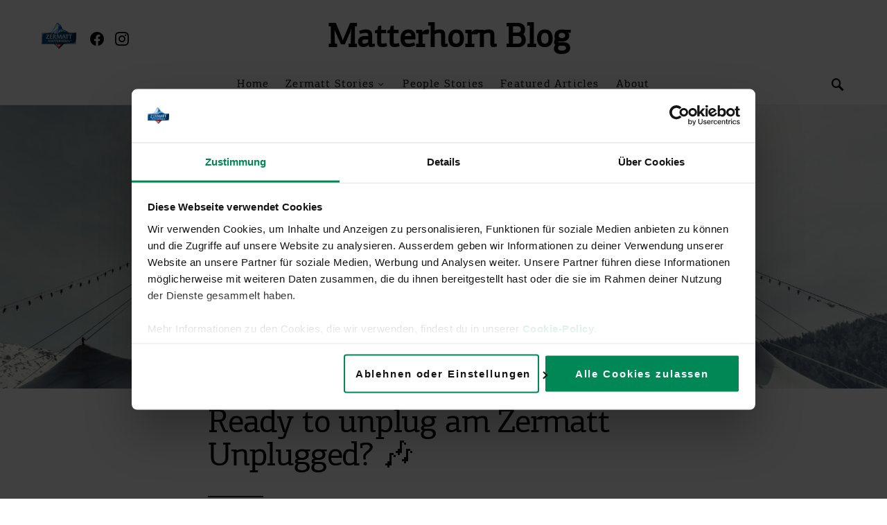

--- FILE ---
content_type: text/html; charset=UTF-8
request_url: https://blog.zermatt.ch/zermatt-unplugged/
body_size: 31751
content:
<!doctype html>
<html lang="de-DE" id="html">
<head>
	<meta charset="UTF-8">
	<meta name="viewport" content="width=device-width, initial-scale=1">
	<link rel="profile" href="https://gmpg.org/xfn/11">

	<script data-cookieconsent="ignore">
	window.dataLayer = window.dataLayer || [];
	function gtag() {
		dataLayer.push(arguments);
	}
	gtag("consent", "default", {
		ad_storage: "denied",
		analytics_storage: "denied",
		functionality_storage: "denied",
		personalization_storage: "denied",
		security_storage: "granted",
		wait_for_update: 500,
	});
	gtag("set", "ads_data_redaction", true);
	gtag("set", "url_passthrough", true);
</script>
<script type="text/javascript"
		id="Cookiebot"
		src="https://consent.cookiebot.com/uc.js"
		data-cbid="55a6c017-d88a-4335-adac-6b0b3ca8b064"
						data-culture="DE"
				data-blockingmode="auto"
	></script>
<meta name='robots' content='index, follow, max-image-preview:large, max-snippet:-1, max-video-preview:-1' />
<link rel="alternate" hreflang="de" href="https://blog.zermatt.ch/zermatt-unplugged/" />
<link rel="alternate" hreflang="x-default" href="https://blog.zermatt.ch/zermatt-unplugged/" />

<!-- Google Tag Manager for WordPress by gtm4wp.com -->
<script data-cfasync="false" data-pagespeed-no-defer type="text/javascript">//<![CDATA[
	var gtm4wp_datalayer_name = "dataLayer";
	var dataLayer = dataLayer || [];
//]]>
</script>
<!-- End Google Tag Manager for WordPress by gtm4wp.com -->
	<!-- This site is optimized with the Yoast SEO plugin v20.3 - https://yoast.com/wordpress/plugins/seo/ -->
	<title>Ready to unplug am Zermatt Unplugged? 🎶 - Matterhorn Blog</title>
	<meta name="description" content="Fünf Tage, über 120 Shows, 58 Künstler:innen, 18 Bühnen: Das Zermatt Unplugged kommt vom 5. bis 9. April 2022 wieder nach Zermatt." />
	<link rel="canonical" href="https://blog.zermatt.ch/zermatt-unplugged/" />
	<meta property="og:locale" content="de_DE" />
	<meta property="og:type" content="article" />
	<meta property="og:title" content="Ready to unplug am Zermatt Unplugged? 🎶 - Matterhorn Blog" />
	<meta property="og:description" content="Fünf Tage, über 120 Shows, 58 Künstler:innen, 18 Bühnen: Das Zermatt Unplugged kommt vom 5. bis 9. April 2022 wieder nach Zermatt." />
	<meta property="og:url" content="https://blog.zermatt.ch/zermatt-unplugged/" />
	<meta property="og:site_name" content="Matterhorn Blog" />
	<meta property="article:published_time" content="2022-03-09T06:38:42+00:00" />
	<meta property="article:modified_time" content="2022-03-09T08:15:08+00:00" />
	<meta property="og:image" content="https://blog.zermatt.ch/wp-content/uploads/2022/03/Unknown-scaled.jpeg" />
	<meta property="og:image:width" content="2560" />
	<meta property="og:image:height" content="1709" />
	<meta property="og:image:type" content="image/jpeg" />
	<meta name="author" content="Team Zermatt Tourismus" />
	<meta name="twitter:card" content="summary_large_image" />
	<meta name="twitter:label1" content="Verfasst von" />
	<meta name="twitter:data1" content="Zermatt Unplugged" />
	<meta name="twitter:label2" content="Geschätzte Lesezeit" />
	<meta name="twitter:data2" content="4 Minuten" />
	<!-- / Yoast SEO plugin. -->


<link rel='dns-prefetch' href='//www.google.com' />
<link rel="alternate" type="application/rss+xml" title="Matterhorn Blog &raquo; Feed" href="https://blog.zermatt.ch/feed/" />
<link rel="alternate" type="application/rss+xml" title="Matterhorn Blog &raquo; Kommentar-Feed" href="https://blog.zermatt.ch/comments/feed/" />
<link rel="alternate" type="application/rss+xml" title="Matterhorn Blog &raquo; Ready to unplug am Zermatt Unplugged? 🎶 Kommentar-Feed" href="https://blog.zermatt.ch/zermatt-unplugged/feed/" />
<script type="text/javascript">
window._wpemojiSettings = {"baseUrl":"https:\/\/s.w.org\/images\/core\/emoji\/14.0.0\/72x72\/","ext":".png","svgUrl":"https:\/\/s.w.org\/images\/core\/emoji\/14.0.0\/svg\/","svgExt":".svg","source":{"concatemoji":"https:\/\/blog.zermatt.ch\/wp-includes\/js\/wp-emoji-release.min.js?ver=6.1.5"}};
/*! This file is auto-generated */
!function(e,a,t){var n,r,o,i=a.createElement("canvas"),p=i.getContext&&i.getContext("2d");function s(e,t){var a=String.fromCharCode,e=(p.clearRect(0,0,i.width,i.height),p.fillText(a.apply(this,e),0,0),i.toDataURL());return p.clearRect(0,0,i.width,i.height),p.fillText(a.apply(this,t),0,0),e===i.toDataURL()}function c(e){var t=a.createElement("script");t.src=e,t.defer=t.type="text/javascript",a.getElementsByTagName("head")[0].appendChild(t)}for(o=Array("flag","emoji"),t.supports={everything:!0,everythingExceptFlag:!0},r=0;r<o.length;r++)t.supports[o[r]]=function(e){if(p&&p.fillText)switch(p.textBaseline="top",p.font="600 32px Arial",e){case"flag":return s([127987,65039,8205,9895,65039],[127987,65039,8203,9895,65039])?!1:!s([55356,56826,55356,56819],[55356,56826,8203,55356,56819])&&!s([55356,57332,56128,56423,56128,56418,56128,56421,56128,56430,56128,56423,56128,56447],[55356,57332,8203,56128,56423,8203,56128,56418,8203,56128,56421,8203,56128,56430,8203,56128,56423,8203,56128,56447]);case"emoji":return!s([129777,127995,8205,129778,127999],[129777,127995,8203,129778,127999])}return!1}(o[r]),t.supports.everything=t.supports.everything&&t.supports[o[r]],"flag"!==o[r]&&(t.supports.everythingExceptFlag=t.supports.everythingExceptFlag&&t.supports[o[r]]);t.supports.everythingExceptFlag=t.supports.everythingExceptFlag&&!t.supports.flag,t.DOMReady=!1,t.readyCallback=function(){t.DOMReady=!0},t.supports.everything||(n=function(){t.readyCallback()},a.addEventListener?(a.addEventListener("DOMContentLoaded",n,!1),e.addEventListener("load",n,!1)):(e.attachEvent("onload",n),a.attachEvent("onreadystatechange",function(){"complete"===a.readyState&&t.readyCallback()})),(e=t.source||{}).concatemoji?c(e.concatemoji):e.wpemoji&&e.twemoji&&(c(e.twemoji),c(e.wpemoji)))}(window,document,window._wpemojiSettings);
</script>
<style type="text/css">
img.wp-smiley,
img.emoji {
	display: inline !important;
	border: none !important;
	box-shadow: none !important;
	height: 1em !important;
	width: 1em !important;
	margin: 0 0.07em !important;
	vertical-align: -0.1em !important;
	background: none !important;
	padding: 0 !important;
}
</style>
	<link crossorigin="anonymous" rel='stylesheet' id='twb-open-sans-css' href='https://fonts.googleapis.com/css?family=Open+Sans%3A300%2C400%2C500%2C600%2C700%2C800&#038;display=swap&#038;ver=6.1.5' type='text/css' media='all' />
<link rel='stylesheet' id='twb-global-css' href='https://blog.zermatt.ch/wp-content/plugins/form-maker/booster/assets/css/global.css?ver=1.0.0' type='text/css' media='all' />
<link rel='alternate stylesheet' id='powerkit-icons-css' href='https://blog.zermatt.ch/wp-content/plugins/powerkit/assets/fonts/powerkit-icons.woff?ver=2.8.5' type='text/css' as='font' type='font/wof' crossorigin />
<link rel='stylesheet' id='powerkit-css' href='https://blog.zermatt.ch/wp-content/plugins/powerkit/assets/css/powerkit.css?ver=2.8.5' type='text/css' media='all' />
<link rel='stylesheet' id='wp-block-library-css' href='https://blog.zermatt.ch/wp-includes/css/dist/block-library/style.min.css?ver=6.1.5' type='text/css' media='all' />
<link rel='stylesheet' id='classic-theme-styles-css' href='https://blog.zermatt.ch/wp-includes/css/classic-themes.min.css?ver=1' type='text/css' media='all' />
<style id='global-styles-inline-css' type='text/css'>
body{--wp--preset--color--black: #000000;--wp--preset--color--cyan-bluish-gray: #abb8c3;--wp--preset--color--white: #ffffff;--wp--preset--color--pale-pink: #f78da7;--wp--preset--color--vivid-red: #cf2e2e;--wp--preset--color--luminous-vivid-orange: #ff6900;--wp--preset--color--luminous-vivid-amber: #fcb900;--wp--preset--color--light-green-cyan: #7bdcb5;--wp--preset--color--vivid-green-cyan: #00d084;--wp--preset--color--pale-cyan-blue: #8ed1fc;--wp--preset--color--vivid-cyan-blue: #0693e3;--wp--preset--color--vivid-purple: #9b51e0;--wp--preset--gradient--vivid-cyan-blue-to-vivid-purple: linear-gradient(135deg,rgba(6,147,227,1) 0%,rgb(155,81,224) 100%);--wp--preset--gradient--light-green-cyan-to-vivid-green-cyan: linear-gradient(135deg,rgb(122,220,180) 0%,rgb(0,208,130) 100%);--wp--preset--gradient--luminous-vivid-amber-to-luminous-vivid-orange: linear-gradient(135deg,rgba(252,185,0,1) 0%,rgba(255,105,0,1) 100%);--wp--preset--gradient--luminous-vivid-orange-to-vivid-red: linear-gradient(135deg,rgba(255,105,0,1) 0%,rgb(207,46,46) 100%);--wp--preset--gradient--very-light-gray-to-cyan-bluish-gray: linear-gradient(135deg,rgb(238,238,238) 0%,rgb(169,184,195) 100%);--wp--preset--gradient--cool-to-warm-spectrum: linear-gradient(135deg,rgb(74,234,220) 0%,rgb(151,120,209) 20%,rgb(207,42,186) 40%,rgb(238,44,130) 60%,rgb(251,105,98) 80%,rgb(254,248,76) 100%);--wp--preset--gradient--blush-light-purple: linear-gradient(135deg,rgb(255,206,236) 0%,rgb(152,150,240) 100%);--wp--preset--gradient--blush-bordeaux: linear-gradient(135deg,rgb(254,205,165) 0%,rgb(254,45,45) 50%,rgb(107,0,62) 100%);--wp--preset--gradient--luminous-dusk: linear-gradient(135deg,rgb(255,203,112) 0%,rgb(199,81,192) 50%,rgb(65,88,208) 100%);--wp--preset--gradient--pale-ocean: linear-gradient(135deg,rgb(255,245,203) 0%,rgb(182,227,212) 50%,rgb(51,167,181) 100%);--wp--preset--gradient--electric-grass: linear-gradient(135deg,rgb(202,248,128) 0%,rgb(113,206,126) 100%);--wp--preset--gradient--midnight: linear-gradient(135deg,rgb(2,3,129) 0%,rgb(40,116,252) 100%);--wp--preset--duotone--dark-grayscale: url('#wp-duotone-dark-grayscale');--wp--preset--duotone--grayscale: url('#wp-duotone-grayscale');--wp--preset--duotone--purple-yellow: url('#wp-duotone-purple-yellow');--wp--preset--duotone--blue-red: url('#wp-duotone-blue-red');--wp--preset--duotone--midnight: url('#wp-duotone-midnight');--wp--preset--duotone--magenta-yellow: url('#wp-duotone-magenta-yellow');--wp--preset--duotone--purple-green: url('#wp-duotone-purple-green');--wp--preset--duotone--blue-orange: url('#wp-duotone-blue-orange');--wp--preset--font-size--small: 13px;--wp--preset--font-size--medium: 20px;--wp--preset--font-size--large: 36px;--wp--preset--font-size--x-large: 42px;--wp--preset--spacing--20: 0.44rem;--wp--preset--spacing--30: 0.67rem;--wp--preset--spacing--40: 1rem;--wp--preset--spacing--50: 1.5rem;--wp--preset--spacing--60: 2.25rem;--wp--preset--spacing--70: 3.38rem;--wp--preset--spacing--80: 5.06rem;}:where(.is-layout-flex){gap: 0.5em;}body .is-layout-flow > .alignleft{float: left;margin-inline-start: 0;margin-inline-end: 2em;}body .is-layout-flow > .alignright{float: right;margin-inline-start: 2em;margin-inline-end: 0;}body .is-layout-flow > .aligncenter{margin-left: auto !important;margin-right: auto !important;}body .is-layout-constrained > .alignleft{float: left;margin-inline-start: 0;margin-inline-end: 2em;}body .is-layout-constrained > .alignright{float: right;margin-inline-start: 2em;margin-inline-end: 0;}body .is-layout-constrained > .aligncenter{margin-left: auto !important;margin-right: auto !important;}body .is-layout-constrained > :where(:not(.alignleft):not(.alignright):not(.alignfull)){max-width: var(--wp--style--global--content-size);margin-left: auto !important;margin-right: auto !important;}body .is-layout-constrained > .alignwide{max-width: var(--wp--style--global--wide-size);}body .is-layout-flex{display: flex;}body .is-layout-flex{flex-wrap: wrap;align-items: center;}body .is-layout-flex > *{margin: 0;}:where(.wp-block-columns.is-layout-flex){gap: 2em;}.has-black-color{color: var(--wp--preset--color--black) !important;}.has-cyan-bluish-gray-color{color: var(--wp--preset--color--cyan-bluish-gray) !important;}.has-white-color{color: var(--wp--preset--color--white) !important;}.has-pale-pink-color{color: var(--wp--preset--color--pale-pink) !important;}.has-vivid-red-color{color: var(--wp--preset--color--vivid-red) !important;}.has-luminous-vivid-orange-color{color: var(--wp--preset--color--luminous-vivid-orange) !important;}.has-luminous-vivid-amber-color{color: var(--wp--preset--color--luminous-vivid-amber) !important;}.has-light-green-cyan-color{color: var(--wp--preset--color--light-green-cyan) !important;}.has-vivid-green-cyan-color{color: var(--wp--preset--color--vivid-green-cyan) !important;}.has-pale-cyan-blue-color{color: var(--wp--preset--color--pale-cyan-blue) !important;}.has-vivid-cyan-blue-color{color: var(--wp--preset--color--vivid-cyan-blue) !important;}.has-vivid-purple-color{color: var(--wp--preset--color--vivid-purple) !important;}.has-black-background-color{background-color: var(--wp--preset--color--black) !important;}.has-cyan-bluish-gray-background-color{background-color: var(--wp--preset--color--cyan-bluish-gray) !important;}.has-white-background-color{background-color: var(--wp--preset--color--white) !important;}.has-pale-pink-background-color{background-color: var(--wp--preset--color--pale-pink) !important;}.has-vivid-red-background-color{background-color: var(--wp--preset--color--vivid-red) !important;}.has-luminous-vivid-orange-background-color{background-color: var(--wp--preset--color--luminous-vivid-orange) !important;}.has-luminous-vivid-amber-background-color{background-color: var(--wp--preset--color--luminous-vivid-amber) !important;}.has-light-green-cyan-background-color{background-color: var(--wp--preset--color--light-green-cyan) !important;}.has-vivid-green-cyan-background-color{background-color: var(--wp--preset--color--vivid-green-cyan) !important;}.has-pale-cyan-blue-background-color{background-color: var(--wp--preset--color--pale-cyan-blue) !important;}.has-vivid-cyan-blue-background-color{background-color: var(--wp--preset--color--vivid-cyan-blue) !important;}.has-vivid-purple-background-color{background-color: var(--wp--preset--color--vivid-purple) !important;}.has-black-border-color{border-color: var(--wp--preset--color--black) !important;}.has-cyan-bluish-gray-border-color{border-color: var(--wp--preset--color--cyan-bluish-gray) !important;}.has-white-border-color{border-color: var(--wp--preset--color--white) !important;}.has-pale-pink-border-color{border-color: var(--wp--preset--color--pale-pink) !important;}.has-vivid-red-border-color{border-color: var(--wp--preset--color--vivid-red) !important;}.has-luminous-vivid-orange-border-color{border-color: var(--wp--preset--color--luminous-vivid-orange) !important;}.has-luminous-vivid-amber-border-color{border-color: var(--wp--preset--color--luminous-vivid-amber) !important;}.has-light-green-cyan-border-color{border-color: var(--wp--preset--color--light-green-cyan) !important;}.has-vivid-green-cyan-border-color{border-color: var(--wp--preset--color--vivid-green-cyan) !important;}.has-pale-cyan-blue-border-color{border-color: var(--wp--preset--color--pale-cyan-blue) !important;}.has-vivid-cyan-blue-border-color{border-color: var(--wp--preset--color--vivid-cyan-blue) !important;}.has-vivid-purple-border-color{border-color: var(--wp--preset--color--vivid-purple) !important;}.has-vivid-cyan-blue-to-vivid-purple-gradient-background{background: var(--wp--preset--gradient--vivid-cyan-blue-to-vivid-purple) !important;}.has-light-green-cyan-to-vivid-green-cyan-gradient-background{background: var(--wp--preset--gradient--light-green-cyan-to-vivid-green-cyan) !important;}.has-luminous-vivid-amber-to-luminous-vivid-orange-gradient-background{background: var(--wp--preset--gradient--luminous-vivid-amber-to-luminous-vivid-orange) !important;}.has-luminous-vivid-orange-to-vivid-red-gradient-background{background: var(--wp--preset--gradient--luminous-vivid-orange-to-vivid-red) !important;}.has-very-light-gray-to-cyan-bluish-gray-gradient-background{background: var(--wp--preset--gradient--very-light-gray-to-cyan-bluish-gray) !important;}.has-cool-to-warm-spectrum-gradient-background{background: var(--wp--preset--gradient--cool-to-warm-spectrum) !important;}.has-blush-light-purple-gradient-background{background: var(--wp--preset--gradient--blush-light-purple) !important;}.has-blush-bordeaux-gradient-background{background: var(--wp--preset--gradient--blush-bordeaux) !important;}.has-luminous-dusk-gradient-background{background: var(--wp--preset--gradient--luminous-dusk) !important;}.has-pale-ocean-gradient-background{background: var(--wp--preset--gradient--pale-ocean) !important;}.has-electric-grass-gradient-background{background: var(--wp--preset--gradient--electric-grass) !important;}.has-midnight-gradient-background{background: var(--wp--preset--gradient--midnight) !important;}.has-small-font-size{font-size: var(--wp--preset--font-size--small) !important;}.has-medium-font-size{font-size: var(--wp--preset--font-size--medium) !important;}.has-large-font-size{font-size: var(--wp--preset--font-size--large) !important;}.has-x-large-font-size{font-size: var(--wp--preset--font-size--x-large) !important;}
.wp-block-navigation a:where(:not(.wp-element-button)){color: inherit;}
:where(.wp-block-columns.is-layout-flex){gap: 2em;}
.wp-block-pullquote{font-size: 1.5em;line-height: 1.6;}
</style>
<link rel='stylesheet' id='wpml-blocks-css' href='https://blog.zermatt.ch/wp-content/plugins/sitepress-multilingual-cms/dist/css/blocks/styles.css?ver=4.6.9' type='text/css' media='all' />
<link rel='stylesheet' id='arve-main-css' href='https://blog.zermatt.ch/wp-content/plugins/advanced-responsive-video-embedder/build/main.css?ver=70807f607880d07700da' type='text/css' media='all' />
<link rel='stylesheet' id='wpsm_counter-font-awesome-front-css' href='https://blog.zermatt.ch/wp-content/plugins/counter-number-showcase/assets/css/font-awesome/css/font-awesome.min.css?ver=6.1.5' type='text/css' media='all' />
<link rel='stylesheet' id='wpsm_counter_bootstrap-front-css' href='https://blog.zermatt.ch/wp-content/plugins/counter-number-showcase/assets/css/bootstrap-front.css?ver=6.1.5' type='text/css' media='all' />
<link rel='stylesheet' id='wpsm_counter_column-css' href='https://blog.zermatt.ch/wp-content/plugins/counter-number-showcase/assets/css/counter-column.css?ver=6.1.5' type='text/css' media='all' />
<link rel='stylesheet' id='guest_author_styles-css' href='https://blog.zermatt.ch/wp-content/plugins/guest-author-name-premium/assets/guest-author.css?ver=1.0.2' type='text/css' media='all' />
<link rel='stylesheet' id='dashicons-css' href='https://blog.zermatt.ch/wp-includes/css/dashicons.min.css?ver=6.1.5' type='text/css' media='all' />
<link rel='stylesheet' id='post-views-counter-frontend-css' href='https://blog.zermatt.ch/wp-content/plugins/post-views-counter/css/frontend.min.css?ver=1.3.12' type='text/css' media='all' />
<link rel='stylesheet' id='powerkit-author-box-css' href='https://blog.zermatt.ch/wp-content/plugins/powerkit/modules/author-box/public/css/public-powerkit-author-box.css?ver=2.8.5' type='text/css' media='all' />
<link rel='stylesheet' id='powerkit-basic-elements-css' href='https://blog.zermatt.ch/wp-content/plugins/powerkit/modules/basic-elements/public/css/public-powerkit-basic-elements.css?ver=2.8.5' type='text/css' media='screen' />
<link rel='stylesheet' id='powerkit-coming-soon-css' href='https://blog.zermatt.ch/wp-content/plugins/powerkit/modules/coming-soon/public/css/public-powerkit-coming-soon.css?ver=2.8.5' type='text/css' media='all' />
<link rel='stylesheet' id='powerkit-content-formatting-css' href='https://blog.zermatt.ch/wp-content/plugins/powerkit/modules/content-formatting/public/css/public-powerkit-content-formatting.css?ver=2.8.5' type='text/css' media='all' />
<link rel='stylesheet' id='powerkit-сontributors-css' href='https://blog.zermatt.ch/wp-content/plugins/powerkit/modules/contributors/public/css/public-powerkit-contributors.css?ver=2.8.5' type='text/css' media='all' />
<link rel='stylesheet' id='powerkit-facebook-css' href='https://blog.zermatt.ch/wp-content/plugins/powerkit/modules/facebook/public/css/public-powerkit-facebook.css?ver=2.8.5' type='text/css' media='all' />
<link rel='stylesheet' id='powerkit-featured-categories-css' href='https://blog.zermatt.ch/wp-content/plugins/powerkit/modules/featured-categories/public/css/public-powerkit-featured-categories.css?ver=2.8.5' type='text/css' media='all' />
<link rel='stylesheet' id='powerkit-inline-posts-css' href='https://blog.zermatt.ch/wp-content/plugins/powerkit/modules/inline-posts/public/css/public-powerkit-inline-posts.css?ver=2.8.5' type='text/css' media='all' />
<link rel='stylesheet' id='powerkit-instagram-css' href='https://blog.zermatt.ch/wp-content/plugins/powerkit/modules/instagram/public/css/public-powerkit-instagram.css?ver=2.8.5' type='text/css' media='all' />
<link rel='stylesheet' id='powerkit-justified-gallery-css' href='https://blog.zermatt.ch/wp-content/plugins/powerkit/modules/justified-gallery/public/css/public-powerkit-justified-gallery.css?ver=2.8.5' type='text/css' media='all' />
<link rel='stylesheet' id='powerkit-lazyload-css' href='https://blog.zermatt.ch/wp-content/plugins/powerkit/modules/lazyload/public/css/public-powerkit-lazyload.css?ver=2.8.5' type='text/css' media='all' />
<link rel='stylesheet' id='glightbox-css' href='https://blog.zermatt.ch/wp-content/plugins/powerkit/modules/lightbox/public/css/glightbox.min.css?ver=2.8.5' type='text/css' media='all' />
<link rel='stylesheet' id='powerkit-lightbox-css' href='https://blog.zermatt.ch/wp-content/plugins/powerkit/modules/lightbox/public/css/public-powerkit-lightbox.css?ver=2.8.5' type='text/css' media='all' />
<link rel='stylesheet' id='powerkit-opt-in-forms-css' href='https://blog.zermatt.ch/wp-content/plugins/powerkit/modules/opt-in-forms/public/css/public-powerkit-opt-in-forms.css?ver=2.8.5' type='text/css' media='all' />
<link rel='stylesheet' id='powerkit-scroll-to-top-css' href='https://blog.zermatt.ch/wp-content/plugins/powerkit/modules/scroll-to-top/public/css/public-powerkit-scroll-to-top.css?ver=2.8.5' type='text/css' media='all' />
<link rel='stylesheet' id='powerkit-share-buttons-css' href='https://blog.zermatt.ch/wp-content/plugins/powerkit/modules/share-buttons/public/css/public-powerkit-share-buttons.css?ver=2.8.5' type='text/css' media='all' />
<link rel='stylesheet' id='powerkit-slider-gallery-css' href='https://blog.zermatt.ch/wp-content/plugins/powerkit/modules/slider-gallery/public/css/public-powerkit-slider-gallery.css?ver=2.8.5' type='text/css' media='all' />
<link rel='stylesheet' id='powerkit-social-links-css' href='https://blog.zermatt.ch/wp-content/plugins/powerkit/modules/social-links/public/css/public-powerkit-social-links.css?ver=2.8.5' type='text/css' media='all' />
<link rel='stylesheet' id='powerkit-table-of-contents-css' href='https://blog.zermatt.ch/wp-content/plugins/powerkit/modules/table-of-contents/public/css/public-powerkit-table-of-contents.css?ver=2.8.5' type='text/css' media='all' />
<link rel='stylesheet' id='powerkit-twitter-css' href='https://blog.zermatt.ch/wp-content/plugins/powerkit/modules/twitter/public/css/public-powerkit-twitter.css?ver=2.8.5' type='text/css' media='all' />
<link rel='stylesheet' id='powerkit-widget-about-css' href='https://blog.zermatt.ch/wp-content/plugins/powerkit/modules/widget-about/public/css/public-powerkit-widget-about.css?ver=2.8.5' type='text/css' media='all' />
<link rel='stylesheet' id='wpml-legacy-horizontal-list-0-css' href='https://blog.zermatt.ch/wp-content/plugins/sitepress-multilingual-cms/templates/language-switchers/legacy-list-horizontal/style.min.css?ver=1' type='text/css' media='all' />
<style id='wpml-legacy-horizontal-list-0-inline-css' type='text/css'>
.wpml-ls-statics-footer a, .wpml-ls-statics-footer .wpml-ls-sub-menu a, .wpml-ls-statics-footer .wpml-ls-sub-menu a:link, .wpml-ls-statics-footer li:not(.wpml-ls-current-language) .wpml-ls-link, .wpml-ls-statics-footer li:not(.wpml-ls-current-language) .wpml-ls-link:link {color:#444444;background-color:#ffffff;}.wpml-ls-statics-footer a, .wpml-ls-statics-footer .wpml-ls-sub-menu a:hover,.wpml-ls-statics-footer .wpml-ls-sub-menu a:focus, .wpml-ls-statics-footer .wpml-ls-sub-menu a:link:hover, .wpml-ls-statics-footer .wpml-ls-sub-menu a:link:focus {color:#000000;background-color:#eeeeee;}.wpml-ls-statics-footer .wpml-ls-current-language > a {color:#444444;background-color:#ffffff;}.wpml-ls-statics-footer .wpml-ls-current-language:hover>a, .wpml-ls-statics-footer .wpml-ls-current-language>a:focus {color:#000000;background-color:#eeeeee;}
</style>
<link rel='stylesheet' id='csco-custom-fonts-css' href='https://blog.zermatt.ch/wp-content/themes/overflow/css/custom-fonts.css?ver=1.3.3' type='text/css' media='all' />
<link rel='stylesheet' id='csco-styles-css' href='https://blog.zermatt.ch/wp-content/themes/overflow/style.css?ver=1.3.3' type='text/css' media='all' />
<style id='csco-styles-inline-css' type='text/css'>
.searchwp-live-search-no-min-chars:after { content: "Continue typing" }
		.design-heading-stroke-zigzag .title-stroke:after,
		.design-title-stroke-zigzag .title-stroke-block:after {
			background: url("data:image/svg+xml,%3Csvg width='490px' height='11px' viewBox='0 0 490 11' version='1.1' xmlns='http://www.w3.org/2000/svg' xmlns:xlink='http://www.w3.org/1999/xlink'%3E%3Cg id='zigzag-wrap' stroke='none' stroke-width='1' fill='none' fill-rule='evenodd'%3E%3Cg id='widget-zigzag' stroke='%233d332a' stroke-width='2'%3E%3Cpolyline id='zigzag' points='0 0 7.36925 7 14.7385 0 22.106 7 29.47525 0 36.84275 7 44.21025 0 51.5795 7 58.94875 0 66.318 7 73.68725 0 81.05475 7 88.424 0 95.79325 7 103.1625 0 110.5335 7 117.90275 0 125.27025 7 132.6395 0 140.00875 7 147.37975 0 154.749 7 162.12 0 163 0 170.36925 7 177.7385 0 185.106 7 192.47525 0 199.84275 7 207.21025 0 214.5795 7 221.94875 0 229.318 7 236.68725 0 244.05475 7 251.424 0 258.79325 7 266.1625 0 273.5335 7 280.90275 0 288.27025 7 295.6395 0 303.00875 7 310.37975 0 317.749 7 325.12 0 326 0 333.36925 7 340.7385 0 348.106 7 355.47525 0 362.84275 7 370.21025 0 377.5795 7 384.94875 0 392.318 7 399.68725 0 407.05475 7 414.424 0 421.79325 7 429.1625 0 436.5335 7 443.90275 0 451.27025 7 458.6395 0 466.00875 7 473.37975 0 480.749 7 488.12 0'%3E%3C/polyline%3E%3C/g%3E%3C/g%3E%3C/svg%3E") repeat-x 0 center;
			background-size: 490px 13px;
		}
		.design-heading-stroke-wave .title-stroke:after,
		.design-title-stroke-wave .title-stroke-block:after {
			background: url("data:image/svg+xml,%3Csvg width='366px' height='7px' viewBox='0 0 366 7' version='1.1' xmlns='http://www.w3.org/2000/svg' xmlns:xlink='http://www.w3.org/1999/xlink'%3E%3Cg stroke='none' stroke-width='1' fill='none' fill-rule='evenodd'%3E%3Cpath d='M0,1 C4.67536714,1 4.67536714,6 9.35073428,6 C14.0261014,6 14.0261014,1 18.7014686,1 L19.2857143,1 C23.9610814,1 23.9610814,6 28.6364486,6 C33.3118157,6 33.3118157,1 37.9871829,1 L38.5714286,1 C43.2467957,1 43.2467957,6 47.9221629,6 C52.59753,6 52.59753,1 57.2728971,1 L57.8571429,1 C62.53251,1 62.53251,6 67.2078771,6 C71.8832443,6 71.8832443,1 76.5586114,1 L77.1428571,1 C81.8182243,1 81.8182243,6 86.4935914,6 C91.1689586,6 91.1689586,1 95.8443257,1 L96.4285714,1 C101.103939,1 101.103939,6 105.779306,6 C110.454673,6 110.454673,1 115.13004,1 L115.714286,1 C120.389653,1 120.389653,6 125.06502,6 C129.740387,6 129.740387,1 134.415754,1 L135,1 C139.675367,1 139.675367,6 144.350734,6 C149.026101,6 149.026101,1 153.701469,1 L154.285714,1 C158.961081,1 158.961081,6 163.636449,6 C168.311816,6 168.311816,1 172.987183,1 L173.571429,1 C178.246796,1 178.246796,6 182.922163,6 C187.59753,6 187.59753,1 192.272897,1 L192.857143,1 C197.53251,1 197.53251,6 202.207877,6 C206.883244,6 206.883244,1 211.558611,1 L212.142857,1 C216.818224,1 216.818224,6 221.493591,6 C226.168959,6 226.168959,1 230.844326,1 L231.428571,1 C236.103939,1 236.103939,6 240.779306,6 C245.454673,6 245.454673,1 250.13004,1 L250.714286,1 C255.389653,1 255.389653,6 260.06502,6 C264.740387,6 264.740387,1 269.415754,1 L270,1 C274.675367,1 274.675367,6 279.350734,6 C284.026101,6 284.026101,1 288.701469,1 L289.285714,1 C293.961081,1 293.961081,6 298.636449,6 C303.311816,6 303.311816,1 307.987183,1 L308.571429,1 C313.246796,1 313.246796,6 317.922163,6 C322.59753,6 322.59753,1 327.272897,1 L327.857143,1 C332.53251,1 332.53251,6 337.207877,6 C341.883244,6 341.883244,1 346.558611,1 L347.142857,1 C351.818224,1 351.818224,6 356.493591,6 C361.168959,6 361.168959,1 365.844326,1' stroke='%233d332a' stroke-width='2' fill-rule='nonzero'%3E%3C/path%3E%3C/g%3E%3C/svg%3E") repeat-x 0 center;
			background-size: 366px 7px;
		}
		.design-heading-stroke-brush .title-stroke:after,
		.design-title-stroke-brush .title-stroke-block:after {
			background: url("data:image/svg+xml,%3Csvg width='300px' height='18px' viewBox='0 0 300 18' version='1.1' xmlns='http://www.w3.org/2000/svg' xmlns:xlink='http://www.w3.org/1999/xlink'%3E%3Cg stroke='none' stroke-width='1' fill='none' fill-rule='evenodd'%3E%3Cg transform='translate(-810.000000, -704.000000)' fill='%233d332a' fill-rule='nonzero'%3E%3Cg id='content'%3E%3Cg transform='translate(560.000000, 531.000000)'%3E%3Cg id='stroke' transform='translate(250.000000, 173.000000)'%3E%3Cpath d='M256.097561,2.72718996 C250.023068,3.71275742 244.561866,4.90123583 237.392212,5.62591779 C236.676707,5.77085419 235.099676,6.77091529 237.523632,6.40857431 C216.832391,9.68413676 194.914571,9.08989756 174.106513,9.53920037 C176.253029,10.0609714 180.151802,9.80008588 183.393478,9.82907316 C138.272848,11.3943862 94.9044754,9.94502227 53.5804032,15.1337451 C36.4958928,17.2932973 24.0402626,18.3223457 10.5332779,16.9164627 C2.75033428,16.1048189 -5.16402865,9.62616221 4.37117245,5.71287963 C13.9063735,1.79959705 41.022558,1.91554616 57.5813911,1.29231968 C126.269884,-1.25856082 199.119989,0.364726771 256.097561,2.72718996 Z' id='Shape'%3E%3C/path%3E%3Cpath d='M294.032432,7.40292078 C292.719275,7.2993566 291.391528,7.24017707 290.063781,7.19579242 L289.844921,7.19579242 C282.257793,6.95907429 274.451806,7.50648497 267.010585,6.30809944 C272.511252,6.18974037 275.852507,6.75194593 282.359928,6.55961245 C281.820074,6.55961245 281.046771,6.55961245 280.973818,6.85551011 C283.614722,5.89384271 288.094046,7.86156216 289.728196,6.4264585 C290.428546,6.4264585 290.092962,6.95907429 289.728196,7.19579242 L289.917874,7.19579242 C291.654159,7.04784359 294.368017,7.44730543 295.258045,6.85551011 C292.806819,5.98261201 288.094046,6.47084315 285.467732,5.71630412 C289.523927,5.61273994 290.866265,5.71630412 292.442053,5.58315017 C290.661997,5.15409856 294.251292,5.58315017 293.813573,5.0357395 C287.165879,4.3811854 280.478862,4.23775856 273.809818,4.60668789 C273.809818,4.19243116 274.991659,4.38476464 274.714437,3.79296932 C271.762617,3.99467781 268.797921,3.87065973 265.872515,3.42309724 C266.689591,3.26035353 268.615554,3.68940514 268.644735,3.1124047 C266.120556,3.1124047 265.726609,2.84609681 264.004915,3.46748189 C266.105966,2.52060938 258.766878,2.96445587 260.284304,3.27514841 C261.34942,3.45268701 263.88819,2.72773774 263.552605,3.74858467 C261.699595,3.24555865 258.081119,3.74858467 256.563693,3.08281493 C258.022756,2.66855821 259.642316,3.82255909 259.350504,2.77212239 C254.652321,3.12719958 247.605046,2.10635265 245.401861,2.77212239 C246.218936,2.90527634 248.115718,2.40225031 248.203262,2.97925075 C245.445633,3.63022561 241.374847,2.3282759 244.468061,2.52060938 C242.758372,2.33901762 241.030581,2.45915324 239.36134,2.87568657 C239.463474,2.46142985 240.0471,2.4170452 238.879849,2.35786566 C232.551321,2.05768558 226.209327,2.26050232 219.91203,2.96445587 C219.91203,2.5058145 219.532673,2.29868613 218.963639,2.19512195 L218.000657,2.3282759 C217.869341,3.60063584 217.738026,4.87299578 217.548347,6.13056084 C217.548347,6.61879198 216.67291,7.61004915 216.585366,8.11307517 C244.307564,6.63358687 260.269713,7.93553657 280.623643,8.11307517 C280.545219,8.07494442 280.485412,8.00617712 280.457908,7.92251199 C280.430405,7.83884686 280.43756,7.74744615 280.477736,7.66922868 C283.285494,7.68235381 286.088896,7.89493428 288.867349,8.30540865 C287.525011,8.54212678 283.775219,8.03910076 285.146738,8.30540865 C288.415039,8.79363979 292.879772,7.81717751 296.308571,8.63089608 C292.850591,8.92679374 289.830331,8.63089608 287.96273,9.3114607 C291.858428,9.3114607 297.621727,10.2583332 300,8.03910076 C298.643071,8.51253701 292.690094,7.2993566 294.032432,7.40292078 Z M284.679838,5.71630412 L280.959227,5.71630412 C281.03218,5.49438087 280.769549,5.4647911 280.492327,5.4647911 C279.17917,5.27245763 284.081622,5.39081669 284.679838,5.71630412 Z M270.220523,4.1628414 C270.36643,4.91738043 266.2081,3.9853028 264.180002,4.26640558 C265.770381,3.39350748 268.002747,4.45873906 270.220523,4.1628414 Z M226.536176,4.1628414 C224.829072,4.1628414 223.3846,4.28120046 222.815565,4.1628414 C219.605626,3.86694374 223.734775,3.8077642 223.267875,3.8965335 C226.034841,3.50936401 228.821291,3.28214195 231.613715,3.21596888 C231.453218,3.67461026 231.993072,3.70420002 232.562106,3.73378979 C230.388102,5.19848321 227.09062,2.68335309 226.536176,4.1628414 Z M233.043597,4.04448233 C234.270579,3.78478851 235.537226,3.78478851 236.764208,4.04448233 C235.541929,4.35752351 234.260883,4.34733543 233.043597,4.01489257 L233.043597,4.04448233 Z M237.683417,3.95571303 C237.187336,3.08281493 242.556688,4.69545719 241.841747,3.34912283 C243.052769,3.24555865 244.161657,3.21596888 243.723938,4.10366186 C244.657739,3.26035353 246.321071,4.51791859 250.23136,3.9853028 C247.984403,3.61543072 243.884435,3.64502049 249.282969,3.46748189 C250.674394,3.60769262 252.072251,3.67189656 253.47048,3.65981537 C253.47048,4.25161069 251.500744,3.8077642 250.69826,3.97050792 C251.705013,4.53271347 257.730944,4.19243116 253.95197,3.97050792 C256.797143,3.03843028 264.165412,4.69545719 255.80498,3.97050792 C258.095709,5.0357395 263.42129,4.26640558 266.529094,4.82861113 C256.840915,5.27245763 247.152737,4.36996976 237.683417,3.92612327 L237.683417,3.95571303 Z'%3E%3C/path%3E%3C/g%3E%3C/g%3E%3C/g%3E%3C/g%3E%3C/g%3E%3C/svg%3E") repeat-x 0 center;
			background-size: contain;
		}
		
</style>
<link rel='stylesheet' id='searchwp-live-search-css' href='https://blog.zermatt.ch/wp-content/plugins/searchwp-live-ajax-search/assets/styles/style.css?ver=1.6.1' type='text/css' media='all' />
<script type='text/javascript' id='jquery-core-js-extra'>
/* <![CDATA[ */
var csco_mega_menu = {"rest_url":"https:\/\/blog.zermatt.ch\/wp-json\/csco\/v1\/menu-posts"};
/* ]]> */
</script>
<script type='text/javascript' src='https://blog.zermatt.ch/wp-includes/js/jquery/jquery.min.js?ver=3.6.1' id='jquery-core-js'></script>
<script type='text/javascript' src='https://blog.zermatt.ch/wp-includes/js/jquery/jquery-migrate.min.js?ver=3.3.2' id='jquery-migrate-js'></script>
<script type='text/javascript' src='https://blog.zermatt.ch/wp-content/plugins/form-maker/booster/assets/js/circle-progress.js?ver=1.2.2' id='twb-circle-js'></script>
<script type='text/javascript' id='twb-global-js-extra'>
/* <![CDATA[ */
var twb = {"nonce":"2ca61b3816","ajax_url":"https:\/\/blog.zermatt.ch\/wp-admin\/admin-ajax.php","plugin_url":"https:\/\/blog.zermatt.ch\/wp-content\/plugins\/form-maker\/booster","href":"https:\/\/blog.zermatt.ch\/wp-admin\/admin.php?page=twb_form-maker"};
var twb = {"nonce":"2ca61b3816","ajax_url":"https:\/\/blog.zermatt.ch\/wp-admin\/admin-ajax.php","plugin_url":"https:\/\/blog.zermatt.ch\/wp-content\/plugins\/form-maker\/booster","href":"https:\/\/blog.zermatt.ch\/wp-admin\/admin.php?page=twb_form-maker"};
/* ]]> */
</script>
<script type='text/javascript' src='https://blog.zermatt.ch/wp-content/plugins/form-maker/booster/assets/js/global.js?ver=1.0.0' id='twb-global-js'></script>
<script type='text/javascript' id='wpml-cookie-js-extra'>
/* <![CDATA[ */
var wpml_cookies = {"wp-wpml_current_language":{"value":"de","expires":1,"path":"\/"}};
var wpml_cookies = {"wp-wpml_current_language":{"value":"de","expires":1,"path":"\/"}};
/* ]]> */
</script>
<script type='text/javascript' src='https://blog.zermatt.ch/wp-content/plugins/sitepress-multilingual-cms/res/js/cookies/language-cookie.js?ver=4.6.9' id='wpml-cookie-js'></script>
<script async="async" type='text/javascript' src='https://blog.zermatt.ch/wp-content/plugins/advanced-responsive-video-embedder/build/main.js?ver=70807f607880d07700da' id='arve-main-js'></script>
<script type='text/javascript' src='https://blog.zermatt.ch/wp-content/plugins/duracelltomi-google-tag-manager/js/gtm4wp-form-move-tracker.js?ver=1.11.6' id='gtm4wp-form-move-tracker-js'></script>
<link rel="https://api.w.org/" href="https://blog.zermatt.ch/wp-json/" /><link rel="alternate" type="application/json" href="https://blog.zermatt.ch/wp-json/wp/v2/posts/13041" /><link rel="EditURI" type="application/rsd+xml" title="RSD" href="https://blog.zermatt.ch/xmlrpc.php?rsd" />
<link rel="wlwmanifest" type="application/wlwmanifest+xml" href="https://blog.zermatt.ch/wp-includes/wlwmanifest.xml" />
<meta name="generator" content="WordPress 6.1.5" />
<link rel='shortlink' href='https://blog.zermatt.ch/?p=13041' />
<link rel="alternate" type="application/json+oembed" href="https://blog.zermatt.ch/wp-json/oembed/1.0/embed?url=https%3A%2F%2Fblog.zermatt.ch%2Fzermatt-unplugged%2F" />
<link rel="alternate" type="text/xml+oembed" href="https://blog.zermatt.ch/wp-json/oembed/1.0/embed?url=https%3A%2F%2Fblog.zermatt.ch%2Fzermatt-unplugged%2F&#038;format=xml" />
<meta name="generator" content="WPML ver:4.6.9 stt:1,3;" />
<meta name="generator" content="Site Kit by Google 1.121.0" />
    <script type="text/javascript" data-cfasync="false">
        var _pushpanda = _pushpanda || [];
        _pushpanda.push(['_project', '3bb72900-38d7-11e9-aa80-d1ba5e4c153b']);
        _pushpanda.push(['_path', 'https://blog.zermatt.ch/wp-content/plugins/pushpanda-free-web-push-notifications/sdk/']);
        _pushpanda.push(['_worker', "PushPandaWorker.js"]);

        (function (p,u,s,h,p,a,n,d,a) {
            var p = document.createElement('script');
            p.src = '//cdn.pushpanda.io/sdk/sdk.js';
            p.type = 'text/javascript';
            p.async = 'true';
            u = document.getElementsByTagName('script')[0];
            u.parentNode.insertBefore(p, u);
        })();
    </script>


<!-- This site is optimized with the Schema plugin v1.7.9.5 - https://schema.press -->
<script type="application/ld+json">{"@context":"https:\/\/schema.org\/","@type":"BlogPosting","mainEntityOfPage":{"@type":"WebPage","@id":"https:\/\/blog.zermatt.ch\/zermatt-unplugged\/"},"url":"https:\/\/blog.zermatt.ch\/zermatt-unplugged\/","headline":"Ready to unplug am Zermatt Unplugged? 🎶","datePublished":"2022-03-09T07:38:42+01:00","dateModified":"2022-03-09T09:15:08+01:00","publisher":{"@type":"Organization","@id":"https:\/\/blog.zermatt.ch\/#organization","name":"Matterhorn Blog","logo":{"@type":"ImageObject","url":"https:\/\/blog.zermatt.ch\/wp-content\/uploads\/2019\/02\/zermatt-logo.png","width":600,"height":60}},"image":{"@type":"ImageObject","url":"https:\/\/blog.zermatt.ch\/wp-content\/uploads\/2022\/03\/Unknown-scaled.jpeg","width":2560,"height":1709},"articleSection":"Events","description":"Fünf Tage, über 120 Shows, 58 Künstler:innen, 18 Bühnen und die imposante Bergkulisse von Zermatt: Das Akustik-Musik-Festival Zermatt Unplugged bringt vom 5. bis 9. April 2022 wieder eine ganz besondere Stimmung und viele Neuerungen nach Zermatt.","author":{"@type":"Person","name":"Zermatt Unplugged","url":"https:\/\/blog.zermatt.ch\/guest-author\/zermatt_unplugged\/","image":{"@type":"ImageObject","url":"https:\/\/blog.zermatt.ch\/wp-content\/uploads\/2022\/03\/Blogautoren_Icon_ZT-150x150.png","height":96,"width":96}},"video":[null],"audio":[null],"commentCount":"0","inLanguage":"","keywords":"","articleBody":"Fünf Tage, über 120 Shows, 58 Künstler:innen, 18 Bühnen und die imposante Bergkulisse von Zermatt: Das Akustik-Musik-Festival Zermatt Unplugged bringt vom 5. bis 9. April 2022 wieder eine ganz besondere Stimmung in den Ferienort am Fusse des Matterhorns – und diesmal sogar neue Bühnen!\n\n\n\nNach drei Jahren Pause kann das Festival dieses Jahr wieder stattfinden. Das Line-up steht und der Ticketverkauf ist gestartet. Die Besuchenden erwartet neben Altbekanntem auch einige Neuerungen. Zu den Highlights gehören in diesem Jahr die Auftritte von Ellie Goulding, James Bay, Rea Garvey, Thom York, Edoardo Bennato, Sam Ryder oder Aloe Blacc. Tickets kann man jetzt auf der Website vom Zermatt Unplugged kaufen, Pauschalen gibt's bei Zermatt Tourismus.\n\n\n\nGrosse Namen auf grosser Bühne\n\n\n\nMitten im Dorf: Die markante Zeltbühne des Zermatt Unplugged. ©David Biedert, Zermatt Unplugged\n\n\n\n15 m hoch, 1847 m2 gross und 2338 Sitzplätze: Seit 2008 ist die Zeltbühne die Hauptbühne des Zermatt Unplugged. Jedes Jahr wird dafür ein Zirkuszelt vom Zirkus Monti nach Zermatt transportiert und in nur 4,5 Tagen von insgesamt 18 Personen aufgebaut. Auch dieses Jahr spielen wieder internationale Grössen auf der Zeltbühne: Nach ihrer abgesagten Tour 2022 hat sich die Deutschpop-Legende Nena für einen Auftritt in Zermatt entschieden. Auch die britische Ausnahmekünstlerin Ellie Goulding meldet sich zurück. Songs wie «Burn» oder «Love Me like You Do» werden im Unplugged-Gewand zu einem besonderen Genuss. James Bay kehrt am 6. April zurück auf die grosse Zeltbühne. Bereits 2019 begeisterte der Brite Zermatt. Dieses Jahr wird es nicht anders werden – mit im Gepäck viele alte und auch neue Songs.\n\n\n\nNeben den Main Acts spielen 20 talentierte, aufstrebende Künstler:innen aus der Schweiz, Deutschland, England, Südafrika, Italien und Kanada am Zermatt Unplugged – die Discovery Acts. Sehen und hören kann man diese mit dem Unplugged Pass. Für 60 Franken erhält man den Unplugged Pass und hat die gesamte Festivaldauer (5 Tage) Zutritt zum Festivalgelände, zu allen 14 Unplugged Pass Bühnen und zu den After Partys. So steht der musikalischen und kulinarischen Entdeckungsreise nichts mehr im Wege.\n\n\n\nIm Unplugged Pass inklusive: Die traumhaft schöne Bühne beim CERVO Zermatt. ©David Biedert, Zermatt Unplugged\n\n\n\nRonnie Scott`s Jazz Club\n\n\n\nFür alle Jazz Liebhaber:innen – Auch dieses Jahr holt die Zermatt Unplugged Crew den Ronnie Scott's Jazz Club nach Zermatt und baut diesen originalgetreu nach. Im Pop-up-Club im Mont Cervin Palace performen die Ronnie Scott`s All Stars zusammen mit Christian Jott Jenny – Künstler, Produzent, Gemeindepräsident und Gründer des Festival da Jazz in St. Moritz – während ein 3-Gang-Dinner serviert wird. Echtes Soho-Feeling mitten in Zermatt. Tickets gibt es hier.\n\n\n\nNeue Bühnen am Zermatt Unplugged\n\n\n\nEine Unplugged-Besonderheit sind die vielen unterschiedlichen Bühnen vor traumhafter Bergkulisse – verteilt im ganzen Dorf und auf dem Berg. Neu sind die drei Unplugged Pass Bühnen Riffelberg, Beausite und Stafelalp.\n\n\n\nNeu mit dabei: Die Bühne beim Riffelhaus 1853. © Matterhorn Group\n\n\n\nRiffelberg: Mitten in der Zermatter Bergwelt. Mit Panoramablick rund um Zermatt. Direkt neben den Skipisten gelegen&nbsp;ist die Bühne beim&nbsp;Riffelhaus 1853 die&nbsp;perfekte Neuergänzung in der Bühnenlandschaft.&nbsp;Discovery Acts spielen um 14.30 und laden zu Apéro, Sonnenschein und frischer Bergluft ein. Die Anfahrt zur neuen Unplugged Pass Bühne in den Bergen ist ganz einfach – in die Gornergrat Bahn beim Bahnhof einsteigen und bei der Station Riffelberg wieder raus.\n\n\n\nBeausite: Die neue Bühne auf der grosszügigen Terrasse des 4 Sterne Hotels&nbsp;BEAUSiTE lädt zum Verweilen ein.&nbsp; Die Terrasse befindet sich an zentralster Lage und ist zu Fuss gut erreichbar. Bei einem Glas Walliser Weisswein und mit Blick auf das Matterhorn lassen sich die akustischen Konzerte wunderbar geniessen, während einem die Sonne ins Gesicht lacht – Zermatt Unplugged Feeling vom Feinsten.\n\n\n\nStafelalp: Auf 2220 Metern, mitten im Zmuttal und mitten auf der Skipiste von Zermatt. Die Sonnenterrasse mit spektakulärem Blick auf die Matterhorn-Nordwand lädt zu Natur- und Musik-Pur-Genuss ein. Die Stafelalp-Küche kreiert hausgemachte und saisonale Spezialitäten mit dem gewissen Etwas."}</script>


<!-- Google Tag Manager for WordPress by gtm4wp.com -->
<script data-cfasync="false" data-pagespeed-no-defer type="text/javascript">//<![CDATA[
	var dataLayer_content = {"pagePostType":"post","pagePostType2":"single-post","pageCategory":["events"],"pagePostAuthor":"Team Zermatt Tourismus"};
	dataLayer.push( dataLayer_content );//]]>
</script>
<script data-cfasync="false">//<![CDATA[
(function(w,d,s,l,i){w[l]=w[l]||[];w[l].push({'gtm.start':
new Date().getTime(),event:'gtm.js'});var f=d.getElementsByTagName(s)[0],
j=d.createElement(s),dl=l!='dataLayer'?'&l='+l:'';j.async=true;j.src=
'//www.googletagmanager.com/gtm.'+'js?id='+i+dl;f.parentNode.insertBefore(j,f);
})(window,document,'script','dataLayer','GTM-WM57W7S');//]]>
</script>
<!-- End Google Tag Manager -->
<!-- End Google Tag Manager for WordPress by gtm4wp.com --><link rel="amphtml" href="https://blog.zermatt.ch/zermatt-unplugged/amp/"><style id="uagb-style-conditional-extension">@media (min-width: 1025px){body .uag-hide-desktop.uagb-google-map__wrap,body .uag-hide-desktop{display:none !important}}@media (min-width: 768px) and (max-width: 1024px){body .uag-hide-tab.uagb-google-map__wrap,body .uag-hide-tab{display:none !important}}@media (max-width: 767px){body .uag-hide-mob.uagb-google-map__wrap,body .uag-hide-mob{display:none !important}}</style><link rel="icon" href="https://blog.zermatt.ch/wp-content/uploads/2019/02/cropped-zermatt-logo-32x32.png" sizes="32x32" />
<link rel="icon" href="https://blog.zermatt.ch/wp-content/uploads/2019/02/cropped-zermatt-logo-192x192.png" sizes="192x192" />
<link rel="apple-touch-icon" href="https://blog.zermatt.ch/wp-content/uploads/2019/02/cropped-zermatt-logo-180x180.png" />
<meta name="msapplication-TileImage" content="https://blog.zermatt.ch/wp-content/uploads/2019/02/cropped-zermatt-logo-270x270.png" />
						<style>@font-face { font-family: "pfcentroslabproregular"; src: url("https://blog.zermatt.ch/wp-content/uploads/2019/03/29E976_0_0.woff") format("woff"); font-display: swap; font-weight: 400; font-style: normal;}</style>
							<style type="text/css" id="wp-custom-css">
			/* adjust footer size */
.site-info {
	line-height: 0px;
	padding-top: 4rem;
	padding-bottom: 2rem;
}

/* adjust footer headline */
.site-info h5 {
	line-height: 1px
}

/* hide instagram username in footer */
.instagram-username {
	display: none !important;
}

/* color featured more button */
.entry-more a:hover {
	background: rgba(255, 255, 255, 0.75) !important;
}

/* color submit button */
.submit {
	background: #3d332a !important;
}

/* color comments button */
.post-comments-show button {
	background: #3d332a !important;
}

/* color share button */
.pk-share-buttons-items.pk-icon {
	color: #3d332a !important;
}

/* color highlight elements */
.footer-info, .cs-bg-dark, .cs-post-number, .load-more, .navbar-follow-btn {
	background: #3d332a !important;
}

/* color more button */
.entry-more a:hover {
	background: #3d332a !important;
}

/* color more button */
.button.cs-link-more {
	background: #3d332a!important;
	color: #ffffff !important;
}

/* color more button hover */
.entry-more a:hover {
	background: #F2F4F6  !important;
	color: #000000 !important;
}

/* color more button */
.cs-bg-dark .cs-link-more {
	background: #F2F4F6 !important;
	color: #000000 !important;
}

/* color more button hover */
.cs-bg-dark .entry-more a:hover {
	background: #92867b !important;
	color: #ffffff !important;
}

/* color stroke after h4 */
.h4.entry-title.title-stroke:after {
	background: white;
}


/* post header image */
/* .post-media {
	width: 50%;
	margin-left: auto;
	margin-right: auto;
} */


/* hide share-buttons on featured-articles site */
.featured-articles .post-share {
	display:none;
}

/* make trending post number smaller */
.cs-trending-posts .cs-post-number {
	display: none;
}

/* make featured post read more button font bigger */
.section-featured-posts .cs-link-more {
	font-size: 0.75rem;
}

/* increase search field font size */
.search-field {
	font-size: 0.8rem !important;
}

/* increate footer cite line-height */
.cite {
	line-height: 1.5 !important;
}

/* make main logo headline bold */
.large-title {
	font-weight: 600 !important;
}

/* make post meta darker */
.post-meta, .post-meta a, .post-categories a {
	color: #121416 !important;
}

.cs-bg-dark .post-meta, .cs-bg-dark .post-meta a, .cs-bg-dark .post-categories a {
	color: rgba(255, 255, 255, 0.8) !important;
}

/* white border at the end of menu categories */
ul.cs-mm-categories {
    border-bottom: 3px solid #e9ecef;
}

/* always display small logo in header */
@media (min-width: 1020px) {
	.header-large .navbar-bottombar .navbar-brand {
	    transform: translateX(0);
    	opacity: 1;
			margin-bottom: 140px;
	}
}
	
@media (min-width: 1020px) {
	.header-large .navbar-bottombar.sticky-nav .navbar-brand {
		margin-bottom: 0px;
	}
}

/* move social links */
.navbar-social-links {
	margin-left: 70px
}
.navbar-brand {
	margin-right: 70px !important;
}

/* style counter on about page */
.wpsm_count-title, .wpsm_number {
	font-family: pfcentroslabproregular !important;
}

/* hide post author at the end of the post */
.post-author {
	display: none;
}

/* make social links count darker */
.navbar-social-links .pk-social-links-count {
	color: #121416 !important;
}

/* style cookie law bar */
#cookie-law-bar {
    font-family: inherit;
}
#cookie-law-bar a:hover {
    color: #000000;
}
#cookie-law-bar button {
	border-radius: 3px;
	font-weight: inherit;
	font-size: 0.625rem;
}

/* make image caption bigger */
figcaption {
    font-size: 0.8em !important;
}

/* increase read more font size */
.read-more {
	font-size: 0.825rem !important;
}

/* fix bold text */
b, strong {
  font-weight: 600 !important;
}

/* fix multiple tag distance */
.post-categories > li:not(:last-child) {
    margin-right: 0.1rem !important;
}

/* change blockquote */
.entry-content > blockquote {
	  font-style: italic !important;
    text-align: center !important;
}

/* fix copyright caption in block galleries  */
.wp-block-gallery .blocks-gallery-image figcaption, .wp-block-gallery .blocks-gallery-item figcaption {
    color: #b7b9c2 !important;
/*     text-align: center; */
	    text-align: left;
    font-size: 13px;
    background: none !important;
  	bottom: -53px !important;
	padding-left: 0px
}


.wp-block-gallery .blocks-gallery-image figure, .wp-block-gallery .blocks-gallery-item figure {
	display: inherit;
}

.wp-caption-text {
    margin-top: 0px;
}


/* fix center images */
.aligncenter {
	display: block;
  margin-left: auto;
  margin-right: auto;
  width: 50%;
}

/* fix blockquote */
blockquote {
	position: relative;
  font-size: 1.25rem;
  line-height: 1.5;
  margin-left: 0;
  margin-right: 0;
  margin-top: 48px;
  margin-bottom: 48px;
  padding: 1.5rem 0;
  border-left: 0;
  border-top: 1px #e9ecef solid;
  border-bottom: 1px #e9ecef solid;
	font-style: italic !important;
  text-align: center !important;
	font-weight: bold !important;
}

/* fix distance after gallery */
.gallery-item {
    margin-bottom: 0px !important;
}

/* featured image captions */
span.ccfic-text {
    color: #b7b9c2;
    font-size: 0.8em !important;
}
.ccfic {
	margin: 1rem 0;
}

label {
	font-size: 1rem !important;
}

.button-submit {
	font-size: 1rem !important;
	background: #3d332a !important;
}





/* Adjust Guest Author Image size*/
.guest_author_avatar{
	width: 20px;
	height: auto;
}




		</style>
		<style id="kirki-inline-styles">a:hover, .entry-content a, .must-log-in a, blockquote:before, .cs-bg-dark .pk-social-links-scheme-bold:not(.pk-social-links-scheme-light-rounded) .pk-social-links-link .pk-social-links-icon, .navbar-follow-title, .subscribe-title, .trending-title{color:#3d332a;}.cs-bg-dark .pk-social-links-scheme-light-rounded .pk-social-links-link:hover .pk-social-links-icon, article .cs-overlay .post-categories a:hover, .post-format-icon > a:hover, .cs-list-articles > li > a:hover:before, .design-heading-stroke-line .title-stroke:after, .design-title-stroke-line .title-stroke-block:after, .pk-bg-primary, .pk-button-primary, .pk-badge-primary, h2.pk-heading-numbered:before, .pk-post-item .pk-post-thumbnail a:hover .pk-post-number, .cs-trending-post .cs-post-thumbnail a:hover .cs-post-number, .cs-video-tools .cs-player-control:hover{background-color:#3d332a;}.design-border-radius .pk-widget-posts-template-default .pk-post-item .pk-post-thumbnail a:hover:after, .cs-trending-post .cs-post-thumbnail a:hover:after, .navbar-follow-instagram .navbar-follow-avatar-link:hover:after, .widget .pk-instagram-feed .pk-avatar-link:hover:after, .widget .pk-twitter-link:hover:after{background:linear-gradient(-45deg, #3d332a, #FFFFFF);}.design-heading-stroke-dotted .title-stroke:after, .design-title-stroke-dotted .title-stroke-block:after{background-image:radial-gradient(circle, #3d332a 1.5px, transparent 2px);}.cs-overlay-background:after, .cs-overlay-hover:hover .cs-overlay-background:after, .cs-overlay-hover:focus .cs-overlay-background:after, .gallery-type-justified .gallery-item > .caption, .pk-zoom-icon-popup:after, .pk-widget-posts .pk-post-thumbnail:hover a:after{background-color:rgba( 0, 0, 0, 0.3 );}.header-large .navbar-topbar{background-color:#FFFFFF;}.navbar-primary, .offcanvas-header{background-color:#FFFFFF;}.navbar-nav .sub-menu, .navbar-nav .cs-mega-menu-has-categories .cs-mm-categories, .navbar-primary .navbar-dropdown-container{background-color:#3d332a;}.navbar-nav > li.menu-item-has-children > .sub-menu:after, .navbar-primary .navbar-dropdown-container:after{border-bottom-color:#3d332a;}button, input[type="button"], input[type="reset"], input[type="submit"], .wp-block-button:not(.is-style-squared) .wp-block-button__link, .button, .archive-wrap .more-link, .pk-button, .pk-scroll-to-top, .cs-overlay .post-categories a, .site-search [type="search"], .subcategories .cs-nav-link, .post-header .pk-share-buttons-wrap .pk-share-buttons-link, .pk-dropcap-borders:first-letter, .pk-dropcap-bg-inverse:first-letter, .pk-dropcap-bg-light:first-letter, .widget-area .pk-subscribe-with-name input[type="text"], .widget-area .pk-subscribe-with-name button, .widget-area .pk-subscribe-with-bg input[type="text"], .widget-area .pk-subscribe-with-bg button, .footer-instagram .instagram-username{-webkit-border-radius:3px;-moz-border-radius:3px;border-radius:3px;}.cs-input-group input[type="search"], .pk-subscribe-form-wrap input[type="text"]:first-child{border-top-left-radius:3px;border-bottom-left-radius:3px;}body{font-family:pfcentroslabproregular;font-size:1rem;font-weight:200;letter-spacing:0px;}.cs-font-primary, button, .button, input[type="button"], input[type="reset"], input[type="submit"], .text-action, .cs-link-more, .archive-wrap .more-link, .share-total, .nav-links, .comment-reply-link, .post-tags a, .post-sidebar-tags a, .tagcloud a, .meta-author a, .post-categories a, .read-more, .navigation.pagination .nav-links > span, .navigation.pagination .nav-links > a, .subcategories .cs-nav-link, .entry-meta-details .pk-share-buttons-count, .entry-meta-details .pk-share-buttons-label, .pk-font-primary, .navbar-dropdown-btn-follow, .footer-instagram .instagram-username, .navbar-follow-instagram .navbar-follow-text, .navbar-follow-youtube .navbar-follow-text, .navbar-follow-facebook .navbar-follow-text, .pk-twitter-counters .number, .pk-instagram-counters .number, .navbar-follow .navbar-follow-counters .number{font-family:pfcentroslabproregular;font-size:0.625rem;font-weight:200;letter-spacing:0.125em;text-transform:none;}input[type="text"], input[type="email"], input[type="url"], input[type="password"], input[type="search"], input[type="number"], input[type="tel"], input[type="range"], input[type="date"], input[type="month"], input[type="week"], input[type="time"], input[type="datetime"], input[type="datetime-local"], input[type="color"], select, textarea, label, .cs-font-secondary, .post-meta, .archive-count, .page-subtitle, .site-description, figcaption, .wp-block-image figcaption, .wp-block-audio figcaption, .wp-block-embed figcaption, .wp-block-pullquote cite, .wp-block-pullquote footer, .wp-block-pullquote .wp-block-pullquote__citation, .post-format-icon, .comment-metadata, .says, .logged-in-as, .must-log-in, .wp-caption-text, .widget_rss ul li .rss-date, blockquote cite, .wp-block-quote cite, div[class*="meta-"], span[class*="meta-"], .navbar-brand .tagline, small, .post-sidebar-shares .total-shares, .cs-breadcrumbs, .cs-homepage-category-count, .navbar-follow-counters, .searchwp-live-search-no-results em, .searchwp-live-search-no-min-chars:after, .pk-font-secondary, .pk-instagram-counters, .pk-twitter-counters, .pk-post-item .pk-post-number, .footer-copyright, .cs-trending-posts .cs-post-number, .pk-instagram-item .pk-instagram-data .pk-meta, .navbar-follow-button .navbar-follow-text{font-family:pfcentroslabproregular;font-size:0.625rem;font-weight:200;letter-spacing:0px;text-transform:none;}.entry-content{font-family:inherit;font-size:1rem;letter-spacing:inherit;}.navbar-follow-title, .subscribe-title, .trending-title{font-family:Shadows Into Light;font-size:1.25rem;font-weight:400;letter-spacing:0px;line-height:1;text-transform:none;}.site-title{font-family:pfcentroslabproregular;font-size:1.25rem;font-weight:400;letter-spacing:0px;text-transform:none;}.large-title{font-family:pfcentroslabproregular;font-size:3rem;font-weight:400;letter-spacing:0px;text-transform:none;}.footer-title{font-family:pfcentroslabproregular;font-size:2rem;font-weight:400;letter-spacing:0px;text-transform:none;}h1, h2, h3, h4, h5, h6, .h1, .h2, .h3, .h4, .h5, .h6, .comment-author .fn, blockquote, .pk-font-heading, .post-sidebar-date .reader-text, .wp-block-quote, .wp-block-cover .wp-block-cover-image-text, .wp-block-cover .wp-block-cover-text, .wp-block-cover h2, .wp-block-cover-image .wp-block-cover-image-text, .wp-block-cover-image .wp-block-cover-text, .wp-block-cover-image h2, .wp-block-pullquote p, p.has-drop-cap:not(:focus):first-letter, .pk-font-heading{font-family:pfcentroslabproregular;font-weight:400;letter-spacing:-0.025em;text-transform:none;}.title-block, .pk-font-block{font-family:pfcentroslabproregular;font-size:0.75rem;font-weight:400;letter-spacing:0.125em;text-transform:none;color:#3d332a;}.navbar-nav > li > a, .cs-mega-menu-child > a, .widget_archive li, .widget_categories li, .widget_meta li a, .widget_nav_menu .menu > li > a, .widget_pages .page_item a{font-family:pfcentroslabproregular;font-size:1rem;font-weight:400;letter-spacing:0.075em;text-transform:none;}.navbar-nav .sub-menu > li > a, .widget_categories .children li a, .widget_nav_menu .sub-menu > li > a{font-family:pfcentroslabproregular;font-size:0.75rem;font-weight:400;letter-spacing:0px;text-transform:none;}.navbar-topbar .navbar-wrap{min-height:auto;}.navbar-primary .navbar-wrap, .navbar-primary .navbar-content{height:60px;}.offcanvas-header{flex:0 0 60px;}.post-sidebar-shares{top:calc( 60px + 20px );}.admin-bar .post-sidebar-shares{top:calc( 60px + 52px );}.header-large .post-sidebar-shares{top:calc( 60px * 2 + 52px );}.header-large.admin-bar .post-sidebar-shares{top:calc( 60px * 2 + 52px );}@media (max-width: 599px){.pk-subscribe-with-name input[type="text"], .pk-subscribe-with-bg input[type="text"]{-webkit-border-radius:3px;-moz-border-radius:3px;border-radius:3px;}}/* latin-ext */
@font-face {
  font-family: 'Shadows Into Light';
  font-style: normal;
  font-weight: 400;
  font-display: swap;
  src: url(https://blog.zermatt.ch/wp-content/fonts/shadows-into-light/font) format('woff');
  unicode-range: U+0100-02BA, U+02BD-02C5, U+02C7-02CC, U+02CE-02D7, U+02DD-02FF, U+0304, U+0308, U+0329, U+1D00-1DBF, U+1E00-1E9F, U+1EF2-1EFF, U+2020, U+20A0-20AB, U+20AD-20C0, U+2113, U+2C60-2C7F, U+A720-A7FF;
}
/* latin */
@font-face {
  font-family: 'Shadows Into Light';
  font-style: normal;
  font-weight: 400;
  font-display: swap;
  src: url(https://blog.zermatt.ch/wp-content/fonts/shadows-into-light/font) format('woff');
  unicode-range: U+0000-00FF, U+0131, U+0152-0153, U+02BB-02BC, U+02C6, U+02DA, U+02DC, U+0304, U+0308, U+0329, U+2000-206F, U+20AC, U+2122, U+2191, U+2193, U+2212, U+2215, U+FEFF, U+FFFD;
}/* latin-ext */
@font-face {
  font-family: 'Shadows Into Light';
  font-style: normal;
  font-weight: 400;
  font-display: swap;
  src: url(https://blog.zermatt.ch/wp-content/fonts/shadows-into-light/font) format('woff');
  unicode-range: U+0100-02BA, U+02BD-02C5, U+02C7-02CC, U+02CE-02D7, U+02DD-02FF, U+0304, U+0308, U+0329, U+1D00-1DBF, U+1E00-1E9F, U+1EF2-1EFF, U+2020, U+20A0-20AB, U+20AD-20C0, U+2113, U+2C60-2C7F, U+A720-A7FF;
}
/* latin */
@font-face {
  font-family: 'Shadows Into Light';
  font-style: normal;
  font-weight: 400;
  font-display: swap;
  src: url(https://blog.zermatt.ch/wp-content/fonts/shadows-into-light/font) format('woff');
  unicode-range: U+0000-00FF, U+0131, U+0152-0153, U+02BB-02BC, U+02C6, U+02DA, U+02DC, U+0304, U+0308, U+0329, U+2000-206F, U+20AC, U+2122, U+2191, U+2193, U+2212, U+2215, U+FEFF, U+FFFD;
}/* latin-ext */
@font-face {
  font-family: 'Shadows Into Light';
  font-style: normal;
  font-weight: 400;
  font-display: swap;
  src: url(https://blog.zermatt.ch/wp-content/fonts/shadows-into-light/font) format('woff');
  unicode-range: U+0100-02BA, U+02BD-02C5, U+02C7-02CC, U+02CE-02D7, U+02DD-02FF, U+0304, U+0308, U+0329, U+1D00-1DBF, U+1E00-1E9F, U+1EF2-1EFF, U+2020, U+20A0-20AB, U+20AD-20C0, U+2113, U+2C60-2C7F, U+A720-A7FF;
}
/* latin */
@font-face {
  font-family: 'Shadows Into Light';
  font-style: normal;
  font-weight: 400;
  font-display: swap;
  src: url(https://blog.zermatt.ch/wp-content/fonts/shadows-into-light/font) format('woff');
  unicode-range: U+0000-00FF, U+0131, U+0152-0153, U+02BB-02BC, U+02C6, U+02DA, U+02DC, U+0304, U+0308, U+0329, U+2000-206F, U+20AC, U+2122, U+2191, U+2193, U+2212, U+2215, U+FEFF, U+FFFD;
}</style></head>

<body class="post-template-default single single-post postid-13041 single-format-standard wp-embed-responsive guest-author-post header-large navbar-sticky-enabled sticky-sidebar-enabled stick-to-bottom design-text-alignment-left design-border-radius design-edge-straight design-heading-stroke-line design-title-stroke-line">

	<div class="site-overlay"></div>

	<div class="offcanvas">

		<div class="offcanvas-header">

			
			<nav class="navbar navbar-offcanvas">

									<a class="navbar-brand" href="https://blog.zermatt.ch/" rel="home">
						<img src="https://blog.zermatt.ch/wp-content/uploads/2019/02/zermatt-medium.png"  alt="Matterhorn Blog" >					</a>
					
				<button type="button" class="toggle-offcanvas">
					<i class="cs-icon cs-icon-x"></i>
				</button>

			</nav>

			
		</div>

		<aside class="offcanvas-sidebar">
			<div class="offcanvas-inner widget-area">
				<div class="widget widget_nav_menu cs-d-lg-none"><div class="menu-hauptmenu-container"><ul id="menu-hauptmenu" class="menu"><li id="menu-item-6391" class="menu-item menu-item-type-custom menu-item-object-custom menu-item-6391"><a href="/">Home</a></li>
<li id="menu-item-6382" class="menu-item menu-item-type-custom menu-item-object-custom menu-item-has-children menu-item-6382"><a href="#">Zermatt Stories</a>
<ul class="sub-menu">
	<li id="menu-item-6401" class="menu-item menu-item-type-taxonomy menu-item-object-category menu-item-6401"><a href="https://blog.zermatt.ch/category/mountain-life/">Mountain Life</a></li>
	<li id="menu-item-6403" class="menu-item menu-item-type-taxonomy menu-item-object-category menu-item-6403"><a href="https://blog.zermatt.ch/category/gourmet-lifestyle/">Gourmet &amp; Lifestyle</a></li>
	<li id="menu-item-6406" class="menu-item menu-item-type-taxonomy menu-item-object-category current-post-ancestor current-menu-parent current-post-parent menu-item-6406"><a href="https://blog.zermatt.ch/category/events/">Events</a></li>
	<li id="menu-item-6404" class="menu-item menu-item-type-taxonomy menu-item-object-category menu-item-6404"><a href="https://blog.zermatt.ch/category/tradition/">Tradition</a></li>
	<li id="menu-item-6400" class="menu-item menu-item-type-taxonomy menu-item-object-category menu-item-6400"><a href="https://blog.zermatt.ch/category/skiing/">Skiing</a></li>
	<li id="menu-item-6399" class="menu-item menu-item-type-taxonomy menu-item-object-category menu-item-6399"><a href="https://blog.zermatt.ch/category/hiking-alpinism/">Hiking &amp; Alpinism</a></li>
	<li id="menu-item-6405" class="menu-item menu-item-type-taxonomy menu-item-object-category menu-item-6405"><a href="https://blog.zermatt.ch/category/biking/">Biking</a></li>
	<li id="menu-item-6387" class="menu-item menu-item-type-taxonomy menu-item-object-category menu-item-6387"><a href="https://blog.zermatt.ch/category/family/">Family</a></li>
	<li id="menu-item-11651" class="menu-item menu-item-type-taxonomy menu-item-object-category menu-item-11651"><a href="https://blog.zermatt.ch/category/women-of-zermatt/">Women of Zermatt</a></li>
</ul>
</li>
<li id="menu-item-6384" class="menu-item menu-item-type-taxonomy menu-item-object-category menu-item-6384"><a href="https://blog.zermatt.ch/category/people/">People Stories</a></li>
<li id="menu-item-6506" class="menu-item menu-item-type-post_type menu-item-object-page menu-item-6506"><a href="https://blog.zermatt.ch/featured-articles/">Featured Articles</a></li>
<li id="menu-item-1899" class="menu-item menu-item-type-post_type menu-item-object-page menu-item-1899"><a href="https://blog.zermatt.ch/about-matterhorn-blog-zermatt/">About</a></li>
</ul></div></div>
							</div>
		</aside>
	</div>

<div id="page" class="site">

	
	<div class="site-inner">

		
		<header id="masthead" class="site-header">
			

<div class="navbar navbar-topbar">

	<div class="navbar-wrap ">

		<div class="navbar-container">

					<div class="navbar-social-links ">
				<div class="pk-social-links-wrap  pk-social-links-template-nav pk-social-links-align-default pk-social-links-scheme-light pk-social-links-titles-disabled pk-social-links-counts-enabled pk-social-links-labels-disabled pk-social-links-mode-php pk-social-links-mode-rest">
		<div class="pk-social-links-items">
								<div class="pk-social-links-item pk-social-links-facebook  pk-social-links-no-count" data-id="facebook">
						<a href="https://facebook.com/zermatt.matterhorn" class="pk-social-links-link" target="_blank" rel="nofollow noopener" aria-label="Facebook">
							<i class="pk-social-links-icon pk-icon pk-icon-facebook"></i>
							
															<span class="pk-social-links-count pk-font-secondary">0</span>
							
							
													</a>
					</div>
										<div class="pk-social-links-item pk-social-links-instagram  pk-social-links-no-count" data-id="instagram">
						<a href="https://www.instagram.com/zermatt.matterhorn" class="pk-social-links-link" target="_blank" rel="nofollow noopener" aria-label="Instagram">
							<i class="pk-social-links-icon pk-icon pk-icon-instagram"></i>
							
															<span class="pk-social-links-count pk-font-secondary">0</span>
							
							
													</a>
					</div>
							</div>
	</div>
			</div>
				<div class="navbar-brand">
							<a class="large-title" href="https://blog.zermatt.ch/" rel="home">Matterhorn Blog</a>
						</div>
						<div class="navbar-blank"></div>
			
		</div>

	</div>

</div>

<nav class="navbar navbar-primary navbar-bottombar">

	
	<div class="navbar-wrap ">

		<div class="navbar-container">

			<div class="navbar-content">

				<div class="navbar-col">
							<button type="button" class="navbar-toggle-offcanvas toggle-offcanvas  cs-d-lg-none">
			<i class="cs-icon cs-icon-menu"></i>
		</button>
				<div class="navbar-brand">
							<a href="https://blog.zermatt.ch/" rel="home">
					<img src="https://blog.zermatt.ch/wp-content/uploads/2019/02/zermatt-medium.png"  alt="Matterhorn Blog" >				</a>
						</div>
						</div>

				<div class="navbar-col">
					<ul id="menu-hauptmenu-1" class="navbar-nav  cs-navbar-nav-submenu-dark"><li class="menu-item menu-item-type-custom menu-item-object-custom menu-item-6391"><a href="/">Home</a></li>
<li class="menu-item menu-item-type-custom menu-item-object-custom menu-item-has-children menu-item-6382 cs-mega-menu cs-mega-menu-has-categories"><a href="#">Zermatt Stories</a>						<div class="sub-menu">
							<div class="cs-mm-content">
								<ul class="cs-mm-categories">
																				<li class="menu-item menu-item-type-taxonomy menu-item-object-category menu-item-6401 cs-mega-menu-has-child-category cs-mega-menu-child">
												<a href="https://blog.zermatt.ch/category/mountain-life/" data-cat="64" data-numberposts="4">Mountain Life</a>											</li>
																					<li class="menu-item menu-item-type-taxonomy menu-item-object-category menu-item-6403 cs-mega-menu-has-child-category cs-mega-menu-child">
												<a href="https://blog.zermatt.ch/category/gourmet-lifestyle/" data-cat="61" data-numberposts="4">Gourmet &amp; Lifestyle</a>											</li>
																					<li class="menu-item menu-item-type-taxonomy menu-item-object-category current-post-ancestor current-menu-parent current-post-parent menu-item-6406 cs-mega-menu-has-child-category cs-mega-menu-child">
												<a href="https://blog.zermatt.ch/category/events/" data-cat="62" data-numberposts="4">Events</a>											</li>
																					<li class="menu-item menu-item-type-taxonomy menu-item-object-category menu-item-6404 cs-mega-menu-has-child-category cs-mega-menu-child">
												<a href="https://blog.zermatt.ch/category/tradition/" data-cat="65" data-numberposts="4">Tradition</a>											</li>
																					<li class="menu-item menu-item-type-taxonomy menu-item-object-category menu-item-6400 cs-mega-menu-has-child-category cs-mega-menu-child">
												<a href="https://blog.zermatt.ch/category/skiing/" data-cat="60" data-numberposts="4">Skiing</a>											</li>
																					<li class="menu-item menu-item-type-taxonomy menu-item-object-category menu-item-6399 cs-mega-menu-has-child-category cs-mega-menu-child">
												<a href="https://blog.zermatt.ch/category/hiking-alpinism/" data-cat="58" data-numberposts="4">Hiking &amp; Alpinism</a>											</li>
																					<li class="menu-item menu-item-type-taxonomy menu-item-object-category menu-item-6405 cs-mega-menu-has-child-category cs-mega-menu-child">
												<a href="https://blog.zermatt.ch/category/biking/" data-cat="63" data-numberposts="4">Biking</a>											</li>
																					<li class="menu-item menu-item-type-taxonomy menu-item-object-category menu-item-6387 cs-mega-menu-has-child-category cs-mega-menu-child">
												<a href="https://blog.zermatt.ch/category/family/" data-cat="50" data-numberposts="4">Family</a>											</li>
																					<li class="menu-item menu-item-type-taxonomy menu-item-object-category menu-item-11651 cs-mega-menu-has-child-category cs-mega-menu-child">
												<a href="https://blog.zermatt.ch/category/women-of-zermatt/" data-cat="179" data-numberposts="4">Women of Zermatt</a>											</li>
																		</ul>

								<div class="cs-mm-posts-container">
																					<div class="cs-mm-posts" data-cat="64"></div>
																							<div class="cs-mm-posts" data-cat="61"></div>
																							<div class="cs-mm-posts" data-cat="62"></div>
																							<div class="cs-mm-posts" data-cat="65"></div>
																							<div class="cs-mm-posts" data-cat="60"></div>
																							<div class="cs-mm-posts" data-cat="58"></div>
																							<div class="cs-mm-posts" data-cat="63"></div>
																							<div class="cs-mm-posts" data-cat="50"></div>
																							<div class="cs-mm-posts" data-cat="179"></div>
																			</div>
							</div>
						</div>
					</li>
<li class="menu-item menu-item-type-taxonomy menu-item-object-category menu-item-6384"><a href="https://blog.zermatt.ch/category/people/">People Stories</a></li>
<li class="menu-item menu-item-type-post_type menu-item-object-page menu-item-6506"><a href="https://blog.zermatt.ch/featured-articles/">Featured Articles</a></li>
<li class="menu-item menu-item-type-post_type menu-item-object-page menu-item-1899"><a href="https://blog.zermatt.ch/about-matterhorn-blog-zermatt/">About</a></li>
</ul>				</div>

				<div class="navbar-col">
							<button type="button" class="navbar-toggle-search toggle-search">
			<i class="cs-icon cs-icon-search"></i>
		</button>
						</div>

			</div><!-- .navbar-content -->

		</div><!-- .navbar-container -->

	</div><!-- .navbar-wrap -->

	
<div class="site-search-wrap" id="search">
	<div class="site-search">
		<div class="cs-container">
			<div class="search-form-wrap">
				
<form role="search" method="get" class="search-form" action="https://blog.zermatt.ch/">
	<label class="sr-only">Search for:</label>
	<div class="cs-input-group">
		<input type="search" value="" name="s" data-swplive="true" data-swpengine="default" data-swpconfig="default" class="search-field" placeholder="What are you looking for?" required>
		<button type="submit" class="search-submit">Search</button>
	</div>
<input type='hidden' name='lang' value='de' /></form>
				<span class="search-close"></span>
			</div>
		</div>
	</div>
</div>

</nav><!-- .navbar -->
		</header><!-- #masthead -->

		
		<div class="site-primary">

			
			<div class="site-content sidebar-disabled post-sidebar-disabled">

							<section class="post-media post-media-large">
				<div class="cs-overlay cs-overlay-ratio cs-ratio-wide cs-overlay-transparent">
					<div class="cs-overlay-background">
						<img width="1920" height="1024" src="https://blog.zermatt.ch/wp-content/uploads/2022/03/Unknown-1920x1024.jpeg" class="pk-lazyload-disabled wp-post-image" alt="Zermatt Unplugged" decoding="async" loading="lazy" />												<span class="cs-overlay-blank"></span>
					</div>
				</div>
			</section>
			
				<div class="cs-container">

					
					<div id="content" class="main-content">

						
	<div id="primary" class="content-area">

		
		<main id="main" class="site-main">

			
			
				
					
<article id="post-13041" class="entry post-13041 post type-post status-publish format-standard has-post-thumbnail category-events">

	<!-- Full Post Layout -->
	
	
<section class="entry-header entry-header-large entry-header-thumbnail">

	<div class="entry-header-inner">

		
					<div class="entry-inline-meta">
				<div class="meta-category"><ul class="post-categories">
	<li><a href="https://blog.zermatt.ch/category/events/" rel="category tag">Events</a></li></ul></div>			</div>
		
					<h1 class="entry-title title-stroke">Ready to unplug am Zermatt Unplugged? 🎶</h1>		
		
					<div class="post-excerpt">Fünf Tage, über 120 Shows, 58 Künstler:innen, 18 Bühnen und die imposante Bergkulisse von Zermatt: Das Akustik-Musik-Festival Zermatt Unplugged bringt vom 5. bis 9. April 2022 wieder eine ganz besondere Stimmung und viele Neuerungen nach Zermatt.
</div>
			
						<div class="entry-meta-details">
					<ul class="post-meta"><li class="meta-author"><span class="by">By</span><span class="author"><a class="url fn n" href="https://blog.zermatt.ch/guest-author/zermatt_unplugged/" title="View all posts by Zermatt Unplugged"><img alt='' src='https://blog.zermatt.ch/wp-content/uploads/2022/03/Blogautoren_Icon_ZT-150x150.png' srcset='https://blog.zermatt.ch/wp-content/uploads/2022/03/Blogautoren_Icon_ZT-150x150.png 2x' class='avatar avatar-40 photo' height='40' width='40' loading='lazy' decoding='async'/>Zermatt Unplugged</a></span></li><li class="meta-date">9. März 2022</li></ul>				</div>
			
	</div>

</section>
			<div class="entry-container">
				
	<!-- Full Post Layout and Full Content -->
	<div class="entry-content-wrap">

		
		<div class="entry-content">

			
<p><strong>Fünf Tage, über 120 Shows, 58 Künstler:innen, 18 Bühnen und die imposante Bergkulisse von Zermatt: Das Akustik-Musik-Festival Zermatt Unplugged bringt vom 5. bis 9. April 2022 wieder eine ganz besondere Stimmung in den Ferienort am Fusse des Matterhorns – und diesmal sogar neue Bühnen!</strong></p>



<p>Nach drei Jahren Pause kann das Festival dieses Jahr wieder stattfinden. Das <a href="https://blog.zermatt.ch/unplugged-festival-booking/" target="_blank" rel="noreferrer noopener"><strong>Line-up</strong></a> steht und der Ticketverkauf ist gestartet. Die Besuchenden erwartet neben Altbekanntem auch einige Neuerungen. Zu den Highlights gehören in diesem Jahr die Auftritte von Ellie Goulding, James Bay, Rea Garvey, Thom York, Edoardo Bennato, Sam Ryder oder Aloe Blacc. Tickets kann man jetzt auf der <a href="https://zermatt-unplugged.ch/de/tickets/"><strong>Website</strong></a> vom Zermatt Unplugged kaufen, <a href="https://www.zermatt.ch/unterkunft/Pauschalen/Zermatt-Unplugged-Pauschalen2/Unplugged-Pauschalen" target="_blank" rel="noreferrer noopener"><strong>Pauschalen gibt&#8217;s bei Zermatt Tourismus.</strong></a></p>



<h2 id="grosse-namen-auf-grosser-buehne">Grosse Namen auf grosser Bühne</h2>



<figure class="wp-block-image size-large"><img  decoding="async"  width="1024"  height="767"  src="[data-uri]"  alt="Die Zeltbühne des Zermatt Unplugged aus der Luft"  class="wp-image-13042 pk-lazyload"  data-pk-sizes="auto"  data-ls-sizes="(max-width: 1024px) 100vw, 1024px"  data-pk-src="https://blog.zermatt.ch/wp-content/uploads/2022/03/0FA83E43-66DC-4FD9-8D6E-088C63D6E6C5-1024x767.jpg"  data-pk-srcset="https://blog.zermatt.ch/wp-content/uploads/2022/03/0FA83E43-66DC-4FD9-8D6E-088C63D6E6C5-1024x767.jpg 1024w, https://blog.zermatt.ch/wp-content/uploads/2022/03/0FA83E43-66DC-4FD9-8D6E-088C63D6E6C5-300x225.jpg 300w, https://blog.zermatt.ch/wp-content/uploads/2022/03/0FA83E43-66DC-4FD9-8D6E-088C63D6E6C5-768x575.jpg 768w, https://blog.zermatt.ch/wp-content/uploads/2022/03/0FA83E43-66DC-4FD9-8D6E-088C63D6E6C5-1536x1150.jpg 1536w, https://blog.zermatt.ch/wp-content/uploads/2022/03/0FA83E43-66DC-4FD9-8D6E-088C63D6E6C5-2048x1534.jpg 2048w, https://blog.zermatt.ch/wp-content/uploads/2022/03/0FA83E43-66DC-4FD9-8D6E-088C63D6E6C5-200x150.jpg 200w, https://blog.zermatt.ch/wp-content/uploads/2022/03/0FA83E43-66DC-4FD9-8D6E-088C63D6E6C5-380x285.jpg 380w, https://blog.zermatt.ch/wp-content/uploads/2022/03/0FA83E43-66DC-4FD9-8D6E-088C63D6E6C5-800x599.jpg 800w, https://blog.zermatt.ch/wp-content/uploads/2022/03/0FA83E43-66DC-4FD9-8D6E-088C63D6E6C5-1160x869.jpg 1160w, https://blog.zermatt.ch/wp-content/uploads/2022/03/0FA83E43-66DC-4FD9-8D6E-088C63D6E6C5-scaled.jpg 2560w" ><figcaption>Mitten im Dorf: Die markante Zeltbühne des Zermatt Unplugged. ©David Biedert, Zermatt Unplugged</figcaption></figure>



<p>15 m hoch, 1847 m2 gross und 2338 Sitzplätze: Seit 2008 ist die Zeltbühne die Hauptbühne des Zermatt Unplugged. Jedes Jahr wird dafür ein Zirkuszelt vom Zirkus Monti nach Zermatt transportiert und in nur 4,5 Tagen von insgesamt 18 Personen aufgebaut. Auch dieses Jahr spielen wieder internationale Grössen auf der Zeltbühne: Nach ihrer abgesagten Tour 2022 hat sich die Deutschpop-Legende <a href="https://zermatt-unplugged.ch/de/nena/"><strong>Nena</strong></a> für einen Auftritt in Zermatt entschieden. Auch die britische Ausnahmekünstlerin <a href="https://zermatt-unplugged.ch/de/ellie-goulding/"><strong>Ellie Goulding</strong></a> meldet sich zurück. Songs wie «Burn» oder «Love Me like You Do» werden im Unplugged-Gewand zu einem besonderen Genuss.<strong> <a href="https://zermatt-unplugged.ch/de/james-bay/">James Bay</a></strong> kehrt am 6. April zurück auf die grosse Zeltbühne. Bereits 2019 begeisterte der Brite Zermatt. Dieses Jahr wird es nicht anders werden – mit im Gepäck viele alte und auch neue Songs.</p>



<p>Neben den Main Acts spielen 20 talentierte, aufstrebende Künstler:innen aus der Schweiz, Deutschland, England, Südafrika, Italien und Kanada am Zermatt Unplugged – die Discovery Acts. Sehen und hören kann man diese mit dem <a href="https://zermatt-unplugged.ch/de/angebote/unplugged-pass/"><strong>Unplugged Pass</strong></a>. Für 60 Franken erhält man den Unplugged Pass und hat die gesamte Festivaldauer (5 Tage) Zutritt zum Festivalgelände, zu allen 14 Unplugged Pass Bühnen und zu den After Partys. So steht der musikalischen und kulinarischen Entdeckungsreise nichts mehr im Wege.</p>



<figure class="wp-block-image size-large"><img  decoding="async"  loading="lazy"  width="768"  height="1024"  src="[data-uri]"  alt="Bühne des Zermatt Unplugged beim CERVO Zermatt"  class="wp-image-13043 pk-lazyload"  data-pk-sizes="auto"  data-ls-sizes="(max-width: 768px) 100vw, 768px"  data-pk-src="https://blog.zermatt.ch/wp-content/uploads/2022/03/Cervo_David-Biedert-2-768x1024.jpg"  data-pk-srcset="https://blog.zermatt.ch/wp-content/uploads/2022/03/Cervo_David-Biedert-2-768x1024.jpg 768w, https://blog.zermatt.ch/wp-content/uploads/2022/03/Cervo_David-Biedert-2-225x300.jpg 225w, https://blog.zermatt.ch/wp-content/uploads/2022/03/Cervo_David-Biedert-2-1152x1536.jpg 1152w, https://blog.zermatt.ch/wp-content/uploads/2022/03/Cervo_David-Biedert-2-1536x2048.jpg 1536w, https://blog.zermatt.ch/wp-content/uploads/2022/03/Cervo_David-Biedert-2-380x507.jpg 380w, https://blog.zermatt.ch/wp-content/uploads/2022/03/Cervo_David-Biedert-2-800x1067.jpg 800w, https://blog.zermatt.ch/wp-content/uploads/2022/03/Cervo_David-Biedert-2-1160x1547.jpg 1160w, https://blog.zermatt.ch/wp-content/uploads/2022/03/Cervo_David-Biedert-2-scaled.jpg 1920w" ><figcaption>Im Unplugged Pass inklusive: Die traumhaft schöne Bühne beim CERVO Zermatt. ©David Biedert, Zermatt Unplugged</figcaption></figure>



<h2 id="ronnie-scotts-jazz-club">Ronnie Scott`s Jazz Club</h2>



<p>Für alle Jazz Liebhaber:innen – Auch dieses Jahr holt die Zermatt Unplugged Crew den<a href="https://www.facebook.com/ronniescottsjazzclub/?__cft__%5B0%5D=AZU1aA1zLQGPsuTG6aSwi7hWMJYGCCRXjvTXIbNaKdf46NEjzKXC9T8HKMUiRIWp-Q4c1K1OVakGpNET4-V9gxdqqW7fkDJfRFdTP-PrHht0eTTNuWa43H6DmL-vQ53IpxD_goF5tR-pJhP9uKHWPnrshKrUTbg-jr5cwjvU6hRyY9eG0D2ZsSdMiTkHKXFnkuA&amp;__tn__=kK-R"> </a><strong><a href="https://www.facebook.com/ronniescottsjazzclub/?__cft__%5B0%5D=AZU1aA1zLQGPsuTG6aSwi7hWMJYGCCRXjvTXIbNaKdf46NEjzKXC9T8HKMUiRIWp-Q4c1K1OVakGpNET4-V9gxdqqW7fkDJfRFdTP-PrHht0eTTNuWa43H6DmL-vQ53IpxD_goF5tR-pJhP9uKHWPnrshKrUTbg-jr5cwjvU6hRyY9eG0D2ZsSdMiTkHKXFnkuA&amp;__tn__=kK-R">Ronnie Scott&#8217;s Jazz Club</a> </strong>nach Zermatt und baut diesen originalgetreu nach. Im Pop-up-Club im<a href="https://www.zermatt.ch/Media/Unterkuenfte/Mont-Cervin-Palace#detail/5359158d52897a02001b9d3b"> <strong>Mont Cervin Palace</strong></a> performen die Ronnie Scott`s All Stars zusammen mit Christian Jott Jenny – Künstler, Produzent, Gemeindepräsident und Gründer des Festival da Jazz in St. Moritz – während ein 3-Gang-Dinner serviert wird. Echtes Soho-Feeling mitten in Zermatt. Tickets gibt es <a href="https://zermatt-unplugged.ch/de/ronnie-scotts-all-stars-christian-jott-jenny/"><strong>hier</strong></a>.</p>



<h2 id="neue-buehnen-am-zermatt-unplugged">Neue Bühnen am Zermatt Unplugged</h2>



<p>Eine Unplugged-Besonderheit sind die vielen unterschiedlichen Bühnen vor traumhafter Bergkulisse – verteilt im ganzen Dorf und auf dem Berg. Neu sind die drei Unplugged Pass Bühnen Riffelberg, Beausite und Stafelalp.</p>



<figure class="wp-block-image size-large"><img  decoding="async"  loading="lazy"  width="1024"  height="679"  src="[data-uri]"  alt="Neu mit dabei: Die Unplugged-Bühne beim Riffelberg. "  class="wp-image-13044 pk-lazyload"  data-pk-sizes="auto"  data-ls-sizes="(max-width: 1024px) 100vw, 1024px"  data-pk-src="https://blog.zermatt.ch/wp-content/uploads/2022/03/Exterior-view-Riffelhaus-in-winter-1-1024x679.jpg"  data-pk-srcset="https://blog.zermatt.ch/wp-content/uploads/2022/03/Exterior-view-Riffelhaus-in-winter-1-1024x679.jpg 1024w, https://blog.zermatt.ch/wp-content/uploads/2022/03/Exterior-view-Riffelhaus-in-winter-1-300x199.jpg 300w, https://blog.zermatt.ch/wp-content/uploads/2022/03/Exterior-view-Riffelhaus-in-winter-1-768x510.jpg 768w, https://blog.zermatt.ch/wp-content/uploads/2022/03/Exterior-view-Riffelhaus-in-winter-1-1536x1019.jpg 1536w, https://blog.zermatt.ch/wp-content/uploads/2022/03/Exterior-view-Riffelhaus-in-winter-1-2048x1359.jpg 2048w, https://blog.zermatt.ch/wp-content/uploads/2022/03/Exterior-view-Riffelhaus-in-winter-1-380x252.jpg 380w, https://blog.zermatt.ch/wp-content/uploads/2022/03/Exterior-view-Riffelhaus-in-winter-1-800x531.jpg 800w, https://blog.zermatt.ch/wp-content/uploads/2022/03/Exterior-view-Riffelhaus-in-winter-1-1160x770.jpg 1160w, https://blog.zermatt.ch/wp-content/uploads/2022/03/Exterior-view-Riffelhaus-in-winter-1-scaled.jpg 2560w" ><figcaption>Neu mit dabei: Die Bühne beim Riffelhaus 1853. © Matterhorn Group</figcaption></figure>



<p><strong>Riffelberg</strong>: <br>Mitten in der Zermatter Bergwelt. Mit Panoramablick rund um Zermatt. Direkt neben den Skipisten gelegen&nbsp;ist die Bühne beim&nbsp;<a href="https://www.zermatt.ch/Media/Unterkuenfte/Riffelhaus-1853#detail/5492dab5aa2b40f40328e46c" target="_blank" rel="noreferrer noopener"><strong>Riffelhaus 1853</strong></a> die&nbsp;perfekte Neuergänzung in der Bühnenlandschaft.&nbsp;Discovery Acts spielen um 14.30 und laden zu Apéro, Sonnenschein und frischer Bergluft ein. Die Anfahrt zur neuen Unplugged Pass Bühne in den Bergen ist ganz einfach – in die Gornergrat Bahn beim Bahnhof einsteigen und bei der Station Riffelberg wieder raus.</p>



<p><strong>Beausite</strong>: <br>Die neue Bühne auf der grosszügigen Terrasse des <a href="https://www.zermatt.ch/Media/Unterkuenfte/Parkhotel-Beau-Site#detail/5359158e52897a02001b9ded" target="_blank" rel="noreferrer noopener"><strong>4 Sterne Hotels&nbsp;BEAUSiTE</strong></a> lädt zum Verweilen ein.&nbsp; Die Terrasse befindet sich an zentralster Lage und ist zu Fuss gut erreichbar. Bei einem Glas Walliser Weisswein und mit Blick auf das Matterhorn lassen sich die akustischen Konzerte wunderbar geniessen, während einem die Sonne ins Gesicht lacht – Zermatt Unplugged Feeling vom Feinsten.</p>



<p><strong>Stafelalp:</strong> <br>Auf 2220 Metern, mitten im Zmuttal und mitten auf der Skipiste von Zermatt. Die Sonnenterrasse mit spektakulärem Blick auf die Matterhorn-Nordwand lädt zu Natur- und Musik-Pur-Genuss ein. Die <a href="https://www.zermatt.ch/Media/Gastronomie/Bergrestaurant-Zermatt-Stafelalp-2200m" target="_blank" rel="noreferrer noopener"><strong>Stafelalp</strong></a>-Küche kreiert hausgemachte und saisonale Spezialitäten mit dem gewissen Etwas.</p>
<div class="pk-clearfix"></div>		<div class="pk-share-buttons-wrap pk-share-buttons-layout-equal pk-share-buttons-scheme-bold pk-share-buttons-has-total-counts pk-share-buttons-after-content pk-share-buttons-mode-php pk-share-buttons-mode-rest" data-post-id="13041" data-share-url="https://blog.zermatt.ch/zermatt-unplugged/" >

							<div class="pk-share-buttons-total">
												<div class="pk-share-buttons-title pk-font-primary">Total</div>
							<div class="pk-share-buttons-count pk-font-heading">10</div>
							<div class="pk-share-buttons-label pk-font-secondary">Shares</div>
										</div>
				
			<div class="pk-share-buttons-items">

										<div class="pk-share-buttons-item pk-share-buttons-facebook pk-share-buttons-no-count" data-id="facebook">

							<a href="https://www.facebook.com/sharer.php?u=https://blog.zermatt.ch/zermatt-unplugged/" class="pk-share-buttons-link" target="_blank">

																	<i class="pk-share-buttons-icon pk-icon pk-icon-facebook"></i>
								
								
																	<span class="pk-share-buttons-label pk-font-primary">Share</span>
								
															</a>

							
							
													</div>
											<div class="pk-share-buttons-item pk-share-buttons-twitter pk-share-buttons-no-count" data-id="twitter">

							<a href="https://twitter.com/share?&text=Ready%20to%20unplug%20am%20Zermatt%20Unplugged%3F%20%F0%9F%8E%B6&via=zermatt_tourism&url=https://blog.zermatt.ch/zermatt-unplugged/" class="pk-share-buttons-link" target="_blank">

																	<i class="pk-share-buttons-icon pk-icon pk-icon-twitter"></i>
								
								
																	<span class="pk-share-buttons-label pk-font-primary">Tweet</span>
								
															</a>

							
							
													</div>
											<div class="pk-share-buttons-item pk-share-buttons-mail pk-share-buttons-no-count" data-id="mail">

							<a href="mailto:?subject=Ready%20to%20unplug%20am%20Zermatt%20Unplugged%3F%20%F0%9F%8E%B6&body=Ready%20to%20unplug%20am%20Zermatt%20Unplugged%3F%20%F0%9F%8E%B6%20https://blog.zermatt.ch/zermatt-unplugged/" class="pk-share-buttons-link" target="_blank">

																	<i class="pk-share-buttons-icon pk-icon pk-icon-mail"></i>
								
								
																	<span class="pk-share-buttons-label pk-font-primary">Share</span>
								
															</a>

							
							
													</div>
											<div class="pk-share-buttons-item pk-share-buttons-whatsapp pk-share-buttons-no-count" data-id="whatsapp">

							<a href="whatsapp://send?text=https://blog.zermatt.ch/zermatt-unplugged/" class="pk-share-buttons-link" target="_blank">

																	<i class="pk-share-buttons-icon pk-icon pk-icon-whatsapp"></i>
								
								
																	<span class="pk-share-buttons-label pk-font-primary">Share</span>
								
															</a>

							
							
													</div>
											<div class="pk-share-buttons-item pk-share-buttons-fb-messenger pk-share-buttons-no-count" data-id="fb-messenger">

							<a href="fb-messenger://share/?link=https://blog.zermatt.ch/zermatt-unplugged/" class="pk-share-buttons-link" target="_blank">

																	<i class="pk-share-buttons-icon pk-icon pk-icon-fb-messenger"></i>
								
								
																	<span class="pk-share-buttons-label pk-font-primary">Share</span>
								
															</a>

							
							
													</div>
								</div>
		</div>
	
		</div>
		

<div class="post-author">
			<div class="author-wrap">
			<div class="author">
				<div class="author-avatar">
					<a href="https://blog.zermatt.ch/guest-author/zermatt_unplugged/" rel="author">
						<img alt='' src='https://blog.zermatt.ch/wp-content/uploads/2022/03/Blogautoren_Icon_ZT-150x150.png' srcset='https://blog.zermatt.ch/wp-content/uploads/2022/03/Blogautoren_Icon_ZT-150x150.png 2x' class='avatar avatar-120 photo' height='120' width='120' loading='lazy' decoding='async'/>					</a>
				</div>
				<div class="author-description">
					<h5 class="title-author">
						<span class="fn">
							<a href="https://blog.zermatt.ch/guest-author/zermatt_unplugged/" rel="author">
								Zermatt Unplugged							</a>
						</span>
					</h5>
					<p class="note"></p>
									</div>
			</div>
		</div>
	</div>




<div class="post-comments post-comments-button " id="comments">

	
	
		<div id="respond" class="comment-respond">
		<h5 id="reply-title" class="title-block title-comment-reply">Schreibe einen Kommentar <small><a rel="nofollow" id="cancel-comment-reply-link" href="/zermatt-unplugged/#respond" style="display:none;">Antworten abbrechen</a></small></h5><form action="https://blog.zermatt.ch/wp-comments-post.php" method="post" id="commentform" class="comment-form" novalidate><p class="comment-notes"><span id="email-notes">Deine E-Mail-Adresse wird nicht veröffentlicht.</span> <span class="required-field-message">Erforderliche Felder sind mit <span class="required">*</span> markiert</span></p><p class="comment-form-comment"><label for="comment">Kommentar <span class="required">*</span></label> <textarea id="comment" name="comment" cols="45" rows="8" maxlength="65525" required></textarea></p><input name="wpml_language_code" type="hidden" value="de" /><p class="comment-form-author"><label for="author">Name <span class="required">*</span></label> <input id="author" name="author" type="text" value="" size="30" maxlength="245" autocomplete="name" required /></p>
<p class="comment-form-email"><label for="email">E-Mail <span class="required">*</span></label> <input id="email" name="email" type="email" value="" size="30" maxlength="100" aria-describedby="email-notes" autocomplete="email" required /></p>
<p class="comment-form-url"><label for="url">Website</label> <input id="url" name="url" type="url" value="" size="30" maxlength="200" autocomplete="url" /></p>
<p class="form-submit"><input name="submit" type="submit" id="submit" class="submit" value="Kommentar abschicken" /> <input type='hidden' name='comment_post_ID' value='13041' id='comment_post_ID' />
<input type='hidden' name='comment_parent' id='comment_parent' value='0' />
</p><p style="display: none;"><input type="hidden" id="akismet_comment_nonce" name="akismet_comment_nonce" value="8ccbcb2cb9" /></p><div class="inv-recaptcha-holder"></div><p style="display: none !important;"><label>&#916;<textarea name="ak_hp_textarea" cols="45" rows="8" maxlength="100"></textarea></label><input type="hidden" id="ak_js_1" name="ak_js" value="231"/><script>document.getElementById( "ak_js_1" ).setAttribute( "value", ( new Date() ).getTime() );</script></p></form>	</div><!-- #respond -->
	
</div><!-- .comments-area -->

	<div class="post-comments-show">
		<button>View Comments (0)</button>
	</div>

	</div>

				</div>
			<section class="cs-custom-content cs-custom-content-post_content-after"><script>
function promptPushpanda() {
PushPanda.promptForPushNotifications();
}
</script>

<div id="pushpandaSubscription" class="post-subscribe">
  <div class="subscribe-wrap">
    <div class="subscribe-title">
      <div class="subscribe-text">Get notified, when a new post gets online!</div>

      <div class="subscribe-arrow">
        <svg class="csco-design-arrow" width="72px" height="17px" viewBox="0 0 72 17" version="1.1" xmlns="http://www.w3.org/2000/svg" xmlns:xlink="http://www.w3.org/1999/xlink">
          <g stroke="none" stroke-width="1" fill="none" fill-rule="evenodd">
            <g transform="translate(-1240.000000, -71.000000)" fill-rule="nonzero">
              <g transform="translate(0.000000, 26.000000)">
                <g transform="translate(1181.000000, 2.000000)">
                  <g transform="translate(59.000000, 41.000000)">
                    <path d="M0.683450015,8.08897653 C25.8852284,23.1946337 47.1584704,21.3991464 64.5031761,2.70251459" stroke="#3d332a" transform="translate(32.593313, 10.458588) scale(-1, 1) translate(-32.593313, -10.458588) "></path>
                    <polygon fill="#3d332a" transform="translate(67.531089, 6.348076) rotate(60.000000) translate(-67.531089, -6.348076) " points="63.7165064 10.7984225 67.5310889 1.89772989 71.3456715 10.7984225"></polygon>
                  </g>
                </g>
              </g>
            </g>
          </g>
        </svg>
      </div>
    </div>

    <div class="entry-more">
      <a class="button cs-link-more" href="javascript:promptPushpanda();">Enable push notifications!</a>
    </div>
  </div>
</div></section>
</article>

						<section class="post-archive archive-related">

			<div class="archive-wrap">

				
				<div class="title-block-wrap">
					<h5 class="title-block title-stroke-block">
						You May Also Like					</h5>
				</div>

				<div class="archive-main archive-grid">

					
<article id="post-3211" class="post-3211 post type-post status-publish format-standard has-post-thumbnail category-events category-tradition">
	<div class="post-outer">

		
				<div class="post-inner">
			<div class="entry-thumbnail">
				<div class="cs-overlay cs-overlay-hover  cs-bg-dark cs-overlay-ratio cs-ratio-landscape">
					<div class="cs-overlay-background">
						<img width="380" height="253" src="[data-uri]" class="attachment-csco-thumbnail size-csco-thumbnail pk-lazyload wp-post-image" alt="Schwarznasenschaf Miss Zermatt" decoding="async" loading="lazy" data-pk-sizes="auto" data-ls-sizes="(max-width: 380px) 100vw, 380px" data-pk-src="https://blog.zermatt.ch/wp-content/uploads/2017/08/Zermatt-Matterhorn-Veranstaltung-Schaeferfest-1.jpg" data-pk-srcset="https://blog.zermatt.ch/wp-content/uploads/2017/08/Zermatt-Matterhorn-Veranstaltung-Schaeferfest-1.jpg 1500w, https://blog.zermatt.ch/wp-content/uploads/2017/08/Zermatt-Matterhorn-Veranstaltung-Schaeferfest-1-300x199.jpg 300w, https://blog.zermatt.ch/wp-content/uploads/2017/08/Zermatt-Matterhorn-Veranstaltung-Schaeferfest-1-768x510.jpg 768w, https://blog.zermatt.ch/wp-content/uploads/2017/08/Zermatt-Matterhorn-Veranstaltung-Schaeferfest-1-1024x681.jpg 1024w, https://blog.zermatt.ch/wp-content/uploads/2017/08/Zermatt-Matterhorn-Veranstaltung-Schaeferfest-1-1060x705.jpg 1060w, https://blog.zermatt.ch/wp-content/uploads/2017/08/Zermatt-Matterhorn-Veranstaltung-Schaeferfest-1-550x366.jpg 550w, https://blog.zermatt.ch/wp-content/uploads/2017/08/Zermatt-Matterhorn-Veranstaltung-Schaeferfest-1-752x500.jpg 752w" />											</div>
										<div class="cs-overlay-content">
						<span class="read-more">Read More</span>
																	</div>
										<a href="https://blog.zermatt.ch/miss-zermatt-schwarznasenschaf/" class="cs-overlay-link" ></a>
				</div>
			</div>
		</div>
		
		<div class="post-inner">
			<header class="entry-header">
				<div class="meta-category"><ul class="post-categories">
	<li><a href="https://blog.zermatt.ch/category/events/" rel="category tag">Events</a></li>
	<li><a href="https://blog.zermatt.ch/category/tradition/" rel="category tag">Tradition</a></li></ul></div>
				<h2 class="entry-title"><a href="https://blog.zermatt.ch/miss-zermatt-schwarznasenschaf/" rel="bookmark" >Miss Zermatt – die SCHÖNSTE von Zermatt</a></h2><ul class="post-meta"><li class="meta-author"><span class="by">By</span><span class="author"><a class="url fn n" href="https://blog.zermatt.ch/author/team-zermatt-tourismus/" title="View all posts by Team Zermatt Tourismus"><img alt='' src='https://secure.gravatar.com/avatar/30bd17020b0af52f466751eeca0e115b?s=20&#038;d=mm&#038;r=g' srcset='https://secure.gravatar.com/avatar/30bd17020b0af52f466751eeca0e115b?s=40&#038;d=mm&#038;r=g 2x' class='avatar avatar-20 photo' height='20' width='20' loading='lazy' decoding='async'/>Team Zermatt Tourismus</a></span></li><li class="meta-date">30. August 2017</li></ul>			</header><!-- .entry-header -->

			<div class="entry-excerpt">
				Spieglein, Spieglein an der Wand… welches ist das schönste Schaf im ganzen Land? Alljährlich findet im September das Schäferfest statt. Dort wird die „Miss Zermatt“ gekürt. Bald ist es wieder soweit!
			</div><!-- .entry-excerpt -->

							<div class="entry-details">
											<div class="entry-more">
							<a class="button cs-link-more" href="https://blog.zermatt.ch/miss-zermatt-schwarznasenschaf/" >
								Read More							</a>
						</div>
					
									</div>
			
		</div><!-- .post-inner -->

	</div><!-- .post-outer -->
</article><!-- #post-3211 -->

<article id="post-2766" class="post-2766 post type-post status-publish format-standard has-post-thumbnail category-events category-tradition">
	<div class="post-outer">

		
				<div class="post-inner">
			<div class="entry-thumbnail">
				<div class="cs-overlay cs-overlay-hover  cs-bg-dark cs-overlay-ratio cs-ratio-landscape">
					<div class="cs-overlay-background">
						<img width="380" height="214" src="[data-uri]" class="attachment-csco-thumbnail size-csco-thumbnail pk-lazyload wp-post-image" alt="Street Party in Zermatt on Swiss National Holiday" decoding="async" loading="lazy" data-pk-sizes="auto" data-ls-sizes="(max-width: 380px) 100vw, 380px" data-pk-src="https://blog.zermatt.ch/wp-content/uploads/2017/06/Zermatt-Matterhorn-Nationalfeiertag-Street-Party.jpg" data-pk-srcset="https://blog.zermatt.ch/wp-content/uploads/2017/06/Zermatt-Matterhorn-Nationalfeiertag-Street-Party.jpg 4467w, https://blog.zermatt.ch/wp-content/uploads/2017/06/Zermatt-Matterhorn-Nationalfeiertag-Street-Party-300x169.jpg 300w, https://blog.zermatt.ch/wp-content/uploads/2017/06/Zermatt-Matterhorn-Nationalfeiertag-Street-Party-768x432.jpg 768w, https://blog.zermatt.ch/wp-content/uploads/2017/06/Zermatt-Matterhorn-Nationalfeiertag-Street-Party-1024x576.jpg 1024w, https://blog.zermatt.ch/wp-content/uploads/2017/06/Zermatt-Matterhorn-Nationalfeiertag-Street-Party-1060x596.jpg 1060w, https://blog.zermatt.ch/wp-content/uploads/2017/06/Zermatt-Matterhorn-Nationalfeiertag-Street-Party-550x309.jpg 550w, https://blog.zermatt.ch/wp-content/uploads/2017/06/Zermatt-Matterhorn-Nationalfeiertag-Street-Party-889x500.jpg 889w, https://blog.zermatt.ch/wp-content/uploads/2017/06/Zermatt-Matterhorn-Nationalfeiertag-Street-Party-1920x1080.jpg 1920w" /><div class="ccfic"></div>											</div>
										<div class="cs-overlay-content">
						<span class="read-more">Read More</span>
																	</div>
										<a href="https://blog.zermatt.ch/swiss-national-holiday/" class="cs-overlay-link" ></a>
				</div>
			</div>
		</div>
		
		<div class="post-inner">
			<header class="entry-header">
				<div class="meta-category"><ul class="post-categories">
	<li><a href="https://blog.zermatt.ch/category/events/" rel="category tag">Events</a></li>
	<li><a href="https://blog.zermatt.ch/category/tradition/" rel="category tag">Tradition</a></li></ul></div>
				<h2 class="entry-title"><a href="https://blog.zermatt.ch/swiss-national-holiday/" rel="bookmark" >How to spend a real Swiss National Holiday</a></h2><ul class="post-meta"><li class="meta-author"><span class="by">By</span><span class="author"><a class="url fn n" href="https://blog.zermatt.ch/author/team-zermatt-tourismus/" title="View all posts by Team Zermatt Tourismus"><img alt='' src='https://secure.gravatar.com/avatar/30bd17020b0af52f466751eeca0e115b?s=20&#038;d=mm&#038;r=g' srcset='https://secure.gravatar.com/avatar/30bd17020b0af52f466751eeca0e115b?s=40&#038;d=mm&#038;r=g 2x' class='avatar avatar-20 photo' height='20' width='20' loading='lazy' decoding='async'/>Team Zermatt Tourismus</a></span></li><li class="meta-date">24. Juli 2017</li></ul>			</header><!-- .entry-header -->

			<div class="entry-excerpt">
				Each nation has its own customs. As a stranger in a foreign country you want to learn about these customs and be part of it. Learn how to celebrate the Swiss National Holiday just like Zermatts do.
			</div><!-- .entry-excerpt -->

							<div class="entry-details">
											<div class="entry-more">
							<a class="button cs-link-more" href="https://blog.zermatt.ch/swiss-national-holiday/" >
								Read More							</a>
						</div>
					
									</div>
			
		</div><!-- .post-inner -->

	</div><!-- .post-outer -->
</article><!-- #post-2766 -->

<article id="post-2835" class="post-2835 post type-post status-publish format-standard has-post-thumbnail category-events">
	<div class="post-outer">

		
				<div class="post-inner">
			<div class="entry-thumbnail">
				<div class="cs-overlay cs-overlay-hover  cs-bg-dark cs-overlay-ratio cs-ratio-landscape">
					<div class="cs-overlay-background">
						<img width="214" height="285" src="[data-uri]" class="attachment-csco-thumbnail size-csco-thumbnail pk-lazyload wp-post-image" alt="Start des Zermatt Marathons (c) Julia Gesswein" decoding="async" loading="lazy" data-pk-sizes="auto" data-ls-sizes="(max-width: 214px) 100vw, 214px" data-pk-src="https://blog.zermatt.ch/wp-content/uploads/2017/07/Zermatt-Marathon-Sport-Start-St-Niklaus.jpg" data-pk-srcset="https://blog.zermatt.ch/wp-content/uploads/2017/07/Zermatt-Marathon-Sport-Start-St-Niklaus.jpg 960w, https://blog.zermatt.ch/wp-content/uploads/2017/07/Zermatt-Marathon-Sport-Start-St-Niklaus-225x300.jpg 225w, https://blog.zermatt.ch/wp-content/uploads/2017/07/Zermatt-Marathon-Sport-Start-St-Niklaus-768x1024.jpg 768w, https://blog.zermatt.ch/wp-content/uploads/2017/07/Zermatt-Marathon-Sport-Start-St-Niklaus-550x733.jpg 550w, https://blog.zermatt.ch/wp-content/uploads/2017/07/Zermatt-Marathon-Sport-Start-St-Niklaus-375x500.jpg 375w, https://blog.zermatt.ch/wp-content/uploads/2017/07/Zermatt-Marathon-Sport-Start-St-Niklaus-810x1080.jpg 810w" />											</div>
										<div class="cs-overlay-content">
						<span class="read-more">Read More</span>
																	</div>
										<a href="https://blog.zermatt.ch/zermatt-marathon/" class="cs-overlay-link" ></a>
				</div>
			</div>
		</div>
		
		<div class="post-inner">
			<header class="entry-header">
				<div class="meta-category"><ul class="post-categories">
	<li><a href="https://blog.zermatt.ch/category/events/" rel="category tag">Events</a></li></ul></div>
				<h2 class="entry-title"><a href="https://blog.zermatt.ch/zermatt-marathon/" rel="bookmark" >Der Gornergrat Zermatt Marathon</a></h2><ul class="post-meta"><li class="meta-author"><span class="by">By</span><span class="author"><a class="url fn n" href="https://blog.zermatt.ch/author/team-berg/" title="View all posts by Team Berg"><img alt='' src='https://secure.gravatar.com/avatar/9718409fcc5b3059fb1619e800dada1d?s=20&#038;d=mm&#038;r=g' srcset='https://secure.gravatar.com/avatar/9718409fcc5b3059fb1619e800dada1d?s=40&#038;d=mm&#038;r=g 2x' class='avatar avatar-20 photo' height='20' width='20' loading='lazy' decoding='async'/>Team Berg</a></span></li><li class="meta-date">11. Juli 2017</li></ul>			</header><!-- .entry-header -->

			<div class="entry-excerpt">
				Der Zermatt Marathon ist einer der schönsten, aber auch anspruchsvollsten Marathons in Europa. Die besondere Herausforderung der Höhenmeter wird jedoch mit einmaligen Aussichten belohnt. 
			</div><!-- .entry-excerpt -->

							<div class="entry-details">
											<div class="entry-more">
							<a class="button cs-link-more" href="https://blog.zermatt.ch/zermatt-marathon/" >
								Read More							</a>
						</div>
					
									</div>
			
		</div><!-- .post-inner -->

	</div><!-- .post-outer -->
</article><!-- #post-2835 -->
				</div>

			</div>

		</section>
	
	

			
			
		</main>

		
	</div><!-- .content-area -->


						
					</div><!-- .main-content -->

					
				</div><!-- .cs-container -->

				
			</div><!-- .site-content -->

			
			<section class="cs-custom-content cs-custom-content-footer-before"><!-- Subscribe Footer  -->

<div class="footer-subscribe">
  <div class="cs-container">
    <div class="subscribe-wrap">
      <h6 class="navbar-follow-text">
        Be the first to know about special offers and everything else happening in Zermatt – Matterhorn. </h6>
      <div class="subscribe-title">
        <div class="subscribe-text">
          Sign up for our newsletter</div>

        <div class="subscribe-arrow">
          <svg class="csco-design-arrow" width="72px" height="17px" viewBox="0 0 72 17" version="1.1"
            xmlns="http://www.w3.org/2000/svg" xmlns:xlink="http://www.w3.org/1999/xlink">
            <g stroke="none" stroke-width="1" fill="none" fill-rule="evenodd">
              <g transform="translate(-1240.000000, -71.000000)" fill-rule="nonzero">
                <g transform="translate(0.000000, 26.000000)">
                  <g transform="translate(1181.000000, 2.000000)">
                    <g transform="translate(59.000000, 41.000000)">
                      <path
                        d="M0.683450015,8.08897653 C25.8852284,23.1946337 47.1584704,21.3991464 64.5031761,2.70251459"
                        stroke="#3d332a"
                        transform="translate(32.593313, 10.458588) scale(-1, 1) translate(-32.593313, -10.458588) ">
                      </path>
                      <polygon fill="#3d332a"
                        transform="translate(67.531089, 6.348076) rotate(60.000000) translate(-67.531089, -6.348076) "
                        points="63.7165064 10.7984225 67.5310889 1.89772989 71.3456715 10.7984225"></polygon>
                    </g>
                  </g>
                </g>
              </g>
            </g>
          </svg>
        </div>
      </div>
      <a class="button navbar-follow-btn" href="https://www.zermatt.ch/Newsletter-Anmeldung" target="_blank">
        Subscribe </a>
    </div>
  </div>
</div></section>
			<footer id="colophon" class="site-footer">
				
									<div class="footer-instagram">
												<a class="instagram-username" target="_blank" href="https://www.instagram.com/zermatt.matterhorn">
							@zermatt.matterhorn						</a>
					</div>
					
				<div class="footer-info">

					<div class="site-info cs-bg-dark">
													<h5 class="footer-title">Matterhorn Blog</h5>
							
						<nav class="navbar-footer"><ul id="menu-footer" class="navbar-nav"><li id="menu-item-6418" class="menu-item menu-item-type-post_type menu-item-object-page menu-item-6418"><a href="https://blog.zermatt.ch/imprint-zermatt-blog/">Imprint</a></li>
<li id="menu-item-6420" class="menu-item menu-item-type-custom menu-item-object-custom menu-item-6420"><a target="_blank" rel="noopener" href="https://www.zermatt.ch/en/Media/Zermatt-Tourism-Data-Protection-Statement">Privacy Policy</a></li>
</ul></nav>
							<div class="pk-social-links-wrap  pk-social-links-template-nav pk-social-links-align-default pk-social-links-scheme-light pk-social-links-titles-disabled pk-social-links-counts-enabled pk-social-links-labels-disabled pk-social-links-mode-php pk-social-links-mode-rest">
		<div class="pk-social-links-items">
								<div class="pk-social-links-item pk-social-links-facebook  pk-social-links-no-count" data-id="facebook">
						<a href="https://facebook.com/zermatt.matterhorn" class="pk-social-links-link" target="_blank" rel="nofollow noopener" aria-label="Facebook">
							<i class="pk-social-links-icon pk-icon pk-icon-facebook"></i>
							
															<span class="pk-social-links-count pk-font-secondary">0</span>
							
							
													</a>
					</div>
										<div class="pk-social-links-item pk-social-links-instagram  pk-social-links-no-count" data-id="instagram">
						<a href="https://www.instagram.com/zermatt.matterhorn" class="pk-social-links-link" target="_blank" rel="nofollow noopener" aria-label="Instagram">
							<i class="pk-social-links-icon pk-icon pk-icon-instagram"></i>
							
															<span class="pk-social-links-count pk-font-secondary">0</span>
							
							
													</a>
					</div>
							</div>
	</div>
	
													<div class="footer-copyright">
								© 2023 Zermatt Tourism							</div>
												</div>

				</div>

			</footer>

			
		</div>

	</div><!-- .site-inner -->

	
</div><!-- .site -->


			<a href="#top" class="pk-scroll-to-top">
				<i class="pk-icon pk-icon-up"></i>
			</a>
					<div class="pk-mobile-share-overlay">
							</div>
				<script>
		//This code changes the link on the logo to the main zermatt.ch homepage
		document.getElementsByClassName("navbar-brand")[2].firstElementChild.href="https://zermatt.ch";
	</script>
		<div id="fb-root"></div>
		<script>( function( d, s, id ) {
			var js, fjs = d.getElementsByTagName( s )[0];
			if ( d.getElementById( id ) ) return;
			js = d.createElement( s ); js.id = id;
			js.src = "//connect.facebook.net/de_DE/sdk.js#xfbml=1&version=v2.5&appId=305449883698649";
			fjs.parentNode.insertBefore( js, fjs );
		}( document, 'script', 'facebook-jssdk' ) );</script>
				<script>
			var _SEARCHWP_LIVE_AJAX_SEARCH_BLOCKS = true;
			var _SEARCHWP_LIVE_AJAX_SEARCH_ENGINE = 'default';
			var _SEARCHWP_LIVE_AJAX_SEARCH_CONFIG = 'default';
			</script>
			
<div class="wpml-ls-statics-footer wpml-ls wpml-ls-legacy-list-horizontal">
	<ul><li class="wpml-ls-slot-footer wpml-ls-item wpml-ls-item-de wpml-ls-current-language wpml-ls-first-item wpml-ls-last-item wpml-ls-item-legacy-list-horizontal">
				<a href="https://blog.zermatt.ch/zermatt-unplugged/" class="wpml-ls-link">
                                                        <img
            class="wpml-ls-flag"
            src="https://blog.zermatt.ch/wp-content/plugins/sitepress-multilingual-cms/res/flags/de.svg"
            alt=""
            width=18
            height=12
    /><span class="wpml-ls-native">Deutsch</span></a>
			</li></ul>
</div>
<script type='text/javascript' src='https://blog.zermatt.ch/wp-content/plugins/contact-form-7/includes/swv/js/index.js?ver=5.7.4' id='swv-js'></script>
<script type='text/javascript' id='contact-form-7-js-extra'>
/* <![CDATA[ */
var wpcf7 = {"api":{"root":"https:\/\/blog.zermatt.ch\/wp-json\/","namespace":"contact-form-7\/v1"}};
/* ]]> */
</script>
<script type='text/javascript' src='https://blog.zermatt.ch/wp-content/plugins/contact-form-7/includes/js/index.js?ver=5.7.4' id='contact-form-7-js'></script>
<script type='text/javascript' src='https://blog.zermatt.ch/wp-content/plugins/counter-number-showcase/assets/js/bootstrap.js?ver=6.1.5' id='wpsm_count_bootstrap-js-front-js'></script>
<script type='text/javascript' src='https://blog.zermatt.ch/wp-content/plugins/counter-number-showcase/assets/js/counter_nscript.js?ver=6.1.5' id='wpsm-new_count_script3-js'></script>
<script type='text/javascript' src='https://blog.zermatt.ch/wp-content/plugins/counter-number-showcase/assets/js/waypoints.min.js?ver=6.1.5' id='wpsm-new_count_waypoints-js'></script>
<script type='text/javascript' src='https://blog.zermatt.ch/wp-content/plugins/counter-number-showcase/assets/js/jquery.counterup.min.js?ver=6.1.5' id='wpsm-new_count_script2-js'></script>
<script type='text/javascript' src='https://blog.zermatt.ch/wp-content/plugins/powerkit/modules/basic-elements/public/js/public-powerkit-basic-elements.js?ver=4.0.0' id='powerkit-basic-elements-js'></script>
<script type='text/javascript' src='https://blog.zermatt.ch/wp-content/plugins/powerkit/modules/justified-gallery/public/js/jquery.justifiedGallery.min.js?ver=2.8.5' id='justifiedgallery-js'></script>
<script type='text/javascript' id='powerkit-justified-gallery-js-extra'>
/* <![CDATA[ */
var powerkitJG = {"rtl":""};
/* ]]> */
</script>
<script type='text/javascript' src='https://blog.zermatt.ch/wp-content/plugins/powerkit/modules/justified-gallery/public/js/public-powerkit-justified-gallery.js?ver=2.8.5' id='powerkit-justified-gallery-js'></script>
<script type='text/javascript' src='https://blog.zermatt.ch/wp-content/plugins/powerkit/modules/lazyload/public/js/lazysizes.config.js?ver=6.1.5' id='lazysizes.config-js'></script>
<script type='text/javascript' src='https://blog.zermatt.ch/wp-content/plugins/powerkit/modules/lazyload/public/js/lazysizes.min.js?ver=6.1.5' id='lazysizes-js'></script>
<script type='text/javascript' src='https://blog.zermatt.ch/wp-includes/js/imagesloaded.min.js?ver=4.1.4' id='imagesloaded-js'></script>
<script type='text/javascript' src='https://blog.zermatt.ch/wp-content/plugins/powerkit/modules/lightbox/public/js/glightbox.min.js?ver=2.8.5' id='glightbox-js'></script>
<script type='text/javascript' id='powerkit-lightbox-js-extra'>
/* <![CDATA[ */
var powerkit_lightbox_localize = {"text_previous":"Previous","text_next":"Next","text_close":"Close","text_loading":"Loading","text_counter":"of","single_image_selectors":".entry-content img,.single .post-media img","gallery_selectors":".wp-block-gallery, .gallery","exclude_selectors":"","zoom_icon":"true"};
/* ]]> */
</script>
<script type='text/javascript' src='https://blog.zermatt.ch/wp-content/plugins/powerkit/modules/lightbox/public/js/public-powerkit-lightbox.js?ver=2.8.5' id='powerkit-lightbox-js'></script>
<script type='text/javascript' id='powerkit-opt-in-forms-js-extra'>
/* <![CDATA[ */
var opt_in = {"ajax_url":"https:\/\/blog.zermatt.ch\/wp-admin\/admin-ajax.php","warning_privacy":"Please confirm that you agree with our policies."};
/* ]]> */
</script>
<script type='text/javascript' src='https://blog.zermatt.ch/wp-content/plugins/powerkit/modules/opt-in-forms/public/js/public-powerkit-opt-in-forms.js?ver=2.8.5' id='powerkit-opt-in-forms-js'></script>
<script type='text/javascript' src='https://blog.zermatt.ch/wp-content/plugins/powerkit/modules/scroll-to-top/public/js/public-powerkit-scroll-to-top.js?ver=2.8.5' id='powerkit-scroll-to-top-js'></script>
<script type='text/javascript' src='https://blog.zermatt.ch/wp-content/plugins/powerkit/modules/share-buttons/public/js/public-powerkit-share-buttons.js?ver=2.8.5' id='powerkit-share-buttons-js'></script>
<script type='text/javascript' src='https://blog.zermatt.ch/wp-content/plugins/powerkit/modules/slider-gallery/public/js/flickity.pkgd.min.js?ver=2.8.5' id='flickity-js'></script>
<script type='text/javascript' id='powerkit-slider-gallery-js-extra'>
/* <![CDATA[ */
var powerkit_sg_flickity = {"page_info_sep":" of "};
/* ]]> */
</script>
<script type='text/javascript' src='https://blog.zermatt.ch/wp-content/plugins/powerkit/modules/slider-gallery/public/js/public-powerkit-slider-gallery.js?ver=2.8.5' id='powerkit-slider-gallery-js'></script>
<script type='text/javascript' id='powerkit-table-of-contents-js-extra'>
/* <![CDATA[ */
var powerkit_toc_config = {"label_show":"Show","label_hide":"Hide"};
/* ]]> */
</script>
<script type='text/javascript' src='https://blog.zermatt.ch/wp-content/plugins/powerkit/modules/table-of-contents/public/js/public-powerkit-table-of-contents.js?ver=2.8.5' id='powerkit-table-of-contents-js'></script>
<script type='text/javascript' id='google-invisible-recaptcha-js-before'>
var renderInvisibleReCaptcha = function() {

    for (var i = 0; i < document.forms.length; ++i) {
        var form = document.forms[i];
        var holder = form.querySelector('.inv-recaptcha-holder');

        if (null === holder) continue;
		holder.innerHTML = '';

         (function(frm){
			var cf7SubmitElm = frm.querySelector('.wpcf7-submit');
            var holderId = grecaptcha.render(holder,{
                'sitekey': '6Ldhq5oUAAAAAAyPqx2ILQLhoRMjD7-sn9jRxF8i', 'size': 'invisible', 'badge' : 'bottomright',
                'callback' : function (recaptchaToken) {
					if((null !== cf7SubmitElm) && (typeof jQuery != 'undefined')){jQuery(frm).submit();grecaptcha.reset(holderId);return;}
					 HTMLFormElement.prototype.submit.call(frm);
                },
                'expired-callback' : function(){grecaptcha.reset(holderId);}
            });

			if(null !== cf7SubmitElm && (typeof jQuery != 'undefined') ){
				jQuery(cf7SubmitElm).off('click').on('click', function(clickEvt){
					clickEvt.preventDefault();
					grecaptcha.execute(holderId);
				});
			}
			else
			{
				frm.onsubmit = function (evt){evt.preventDefault();grecaptcha.execute(holderId);};
			}


        })(form);
    }
};
</script>
<script type='text/javascript' async defer src='https://www.google.com/recaptcha/api.js?onload=renderInvisibleReCaptcha&#038;render=explicit' id='google-invisible-recaptcha-js'></script>
<script type='text/javascript' src='https://blog.zermatt.ch/wp-content/themes/overflow/js/colcade.js?ver=0.2.0' id='colcade-js'></script>
<script type='text/javascript' src='https://blog.zermatt.ch/wp-content/themes/overflow/js/ofi.min.js?ver=3.2.3' id='object-fit-images-js'></script>
<script type='text/javascript' src='https://blog.zermatt.ch/wp-content/themes/overflow/js/scripts.js?ver=1.3.3' id='csco-scripts-js'></script>
<script type='text/javascript' src='https://blog.zermatt.ch/wp-includes/js/comment-reply.min.js?ver=6.1.5' id='comment-reply-js'></script>
<script type='text/javascript' id='swp-live-search-client-js-extra'>
/* <![CDATA[ */
var searchwp_live_search_params = [];
searchwp_live_search_params = {"ajaxurl":"https:\/\/blog.zermatt.ch\/wp-admin\/admin-ajax.php","origin_id":13041,"config":{"default":{"engine":"default","input":{"delay":300,"min_chars":3},"results":{"position":"bottom","width":"auto","offset":{"x":0,"y":5}},"spinner":{"lines":12,"length":8,"width":3,"radius":8,"scale":1,"corners":1,"color":"#424242","fadeColor":"transparent","speed":1,"rotate":0,"animation":"searchwp-spinner-line-fade-quick","direction":1,"zIndex":2000000000,"className":"spinner","top":"50%","left":"50%","shadow":"0 0 1px transparent","position":"absolute"}}},"msg_no_config_found":"Keine g\u00fcltige Konfiguration f\u00fcr SearchWP Live Search gefunden!","aria_instructions":"Wenn automatisch vervollst\u00e4ndigte Ergebnisse verf\u00fcgbar sind, dann verwende die Pfeile nach oben und unten zur Auswahl und die Eingabetaste, um zur gew\u00fcnschten Seite zu gelangen. Nutzende von Touch-Ger\u00e4ten erkunden mit Touch oder mit Wischgesten."};;
/* ]]> */
</script>
<script type='text/javascript' src='https://blog.zermatt.ch/wp-content/plugins/searchwp-live-ajax-search/assets/javascript/dist/script.min.js?ver=1.6.1' id='swp-live-search-client-js'></script>
<script defer type='text/javascript' src='https://blog.zermatt.ch/wp-content/plugins/akismet/_inc/akismet-frontend.js?ver=1679386887' id='akismet-frontend-js'></script>
	<script type="text/javascript">
		"use strict";

		(function($) {

			$( window ).on( 'load', function() {

				// Get all links.
				var powerkitSLinksIds = [];

				var powerkitSLinksRestBox = $( '.pk-social-links-mode-rest' );

				// Generate links Ids.
				$( powerkitSLinksRestBox ).each( function( index, wrap ) {

					if ( ! $( wrap ).hasClass( 'pk-social-links-counts-disabled' ) ) {

						$( wrap ).find( '.pk-social-links-item' ).each( function() {
							if ( $( this ).attr( 'data-id' ).length > 0 ) {
								powerkitSLinksIds.push( $( this ).attr( 'data-id' ) );
							}
						});
					}
				});

				// Generate links data.
				var powerkitSLinksData = {};

				if( powerkitSLinksIds.length > 0 ) {
					powerkitSLinksData = { 'ids' : powerkitSLinksIds.join() };
				}

				// Check data.
				if ( ! Object.entries( powerkitSLinksData ).length ) {
					return;
				}

				// Get results by REST API.
				$.ajax({
					type: 'GET',
					url: 'https://blog.zermatt.ch/wp-json/social-counts/v1/get-counts',
					data: powerkitSLinksData,
					beforeSend: function(){

						// Add Loading Class.
						powerkitSLinksRestBox.addClass( 'pk-social-links-loading' );
					},
					success: function( response ) {

						if ( ! $.isEmptyObject( response ) && ! response.hasOwnProperty( 'code' ) ) {

							// SLinks loop.
							$.each( response, function( index, data ) {

								// Find Bsa Item.
								var powerkitSLinksItem = powerkitSLinksRestBox.find( '.pk-social-links-item[data-id="' + index + '"]');

								// Set Class.
								if ( data.hasOwnProperty( 'class' ) ) {
									powerkitSLinksItem.addClass( data.class );
								}

								// Set Count.
								if ( data.hasOwnProperty( 'result' ) && data.result !== null && data.result.hasOwnProperty( 'count' ) ) {

									if ( data.result.count ) {
										// Class Item.
										powerkitSLinksItem.removeClass( 'pk-social-links-no-count' ).addClass( 'pk-social-links-item-count' );

										// Count item.
										powerkitSLinksItem.find( '.pk-social-links-count' ).not( '.pk-tippy' ).html( data.result.count );
									}
								} else {
									powerkitSLinksItem.addClass( 'pk-social-links-no-count' );
								}

							});
						}

						// Remove Loading Class.
						powerkitSLinksRestBox.removeClass( 'pk-social-links-loading' );
					},
					error: function() {

						// Remove Loading Class.
						powerkitSLinksRestBox.removeClass( 'pk-social-links-loading' );
					}
				});
			});

		})(jQuery);
	</script>
		<script type="text/javascript">
		"use strict";

		(function($) {

			$( window ).on( 'load', function() {

				// Each All Share boxes.
				$( '.pk-share-buttons-mode-rest' ).each( function() {

					var powerkitButtonsIds = [],
						powerkitButtonsBox = $( this );

					// Check Counts.
					if ( ! powerkitButtonsBox.hasClass( 'pk-share-buttons-has-counts' ) && ! powerkitButtonsBox.hasClass( 'pk-share-buttons-has-total-counts' ) ) {
						return;
					}

					powerkitButtonsBox.find( '.pk-share-buttons-item' ).each( function() {
						if ( $( this ).attr( 'data-id' ).length > 0 ) {
							powerkitButtonsIds.push( $( this ).attr( 'data-id' ) );
						}
					});

					// Generate accounts data.
					var powerkitButtonsData = {};

					if( powerkitButtonsIds.length > 0 ) {
						powerkitButtonsData = {
							'ids'     : powerkitButtonsIds.join(),
							'post_id' : powerkitButtonsBox.attr( 'data-post-id' ),
							'url'     : powerkitButtonsBox.attr( 'data-share-url' ),
						};
					}

					// Get results by REST API.
					$.ajax({
						type: 'GET',
						url: 'https://blog.zermatt.ch/wp-json/social-share/v1/get-shares',
						data: powerkitButtonsData,
						beforeSend: function(){

							// Add Loading Class.
							powerkitButtonsBox.addClass( 'pk-share-buttons-loading' );
						},
						success: function( response ) {

							if ( ! $.isEmptyObject( response ) && ! response.hasOwnProperty( 'code' ) ) {

								// Accounts loop.
								$.each( response, function( index, data ) {

									if ( index !== 'total_count' ) {

										// Find Bsa Item.
										var powerkitButtonsItem = powerkitButtonsBox.find( '.pk-share-buttons-item[data-id="' + index + '"]');

										// Set Count.
										if ( data.hasOwnProperty( 'count' ) && data.count  ) {

											powerkitButtonsItem.removeClass( 'pk-share-buttons-no-count' ).addClass( 'pk-share-buttons-item-count' );
											powerkitButtonsItem.find( '.pk-share-buttons-count' ).html( data.count );

										} else {
											powerkitButtonsItem.addClass( 'pk-share-buttons-no-count' );
										}
									}
								});

								if ( powerkitButtonsBox.hasClass( 'pk-share-buttons-has-total-counts' ) && response.hasOwnProperty( 'total_count' ) ) {
									var powerkitButtonsTotalBox = powerkitButtonsBox.find( '.pk-share-buttons-total' );

									if ( response.total_count ) {
										powerkitButtonsTotalBox.find( '.pk-share-buttons-count' ).html( response.total_count );
										powerkitButtonsTotalBox.show().removeClass( 'pk-share-buttons-total-no-count' );
									}
								}
							}

							// Remove Loading Class.
							powerkitButtonsBox.removeClass( 'pk-share-buttons-loading' );
						},
						error: function() {

							// Remove Loading Class.
							powerkitButtonsBox.removeClass( 'pk-share-buttons-loading' );
						}
					});
				});
			});

		})(jQuery);
	</script>
	</body>
</html>


--- FILE ---
content_type: application/x-javascript; charset=utf-8
request_url: https://consent.cookiebot.com/55a6c017-d88a-4335-adac-6b0b3ca8b064/cc.js?renew=false&referer=blog.zermatt.ch&dnt=false&init=false&culture=DE
body_size: 281788
content:
// 2.108.0 - 2026-01-14T16:28:30.220Z
!function(){var DialogVersion;!function(DialogVersion){DialogVersion[DialogVersion.ElementalCustom=1]="ElementalCustom",DialogVersion[DialogVersion.Swift=2]="Swift"}(DialogVersion||(DialogVersion={}));var css='#CybotCookiebotDialog .CybotCookiebotDialogPromotionBanner,#CybotCookiebotDialogWrapper .CybotCookiebotDialogPromotionBanner,#CybotCookiebotDialogWrapper .CybotCookiebotDialogPromotionBanner *{background:transparent;box-sizing:border-box;color:inherit;font-family:inherit;font-size:15px;margin:0;outline:0;padding:0;vertical-align:baseline}#CybotCookiebotDialog .CybotCookiebotDialogPromotionBannerWrapper,#CybotCookiebotDialogWrapper .CybotCookiebotDialogPromotionBanner{display:none}#CybotCookiebotDialogWrapper.CybotCookiebotDialogActive+#CybotCookiebotDialogBodyUnderlay{opacity:.75;pointer-events:auto}@media screen and (min-width:1280px){#CybotCookiebotDialogWrapper{opacity:0;transition:opacity .5s ease}#CybotCookiebotDialogWrapper.CybotCookiebotDialogActive{left:50%;opacity:1;position:fixed;top:50%;transform:translate(-50%,-50%);width:900px;z-index:2147483631}#CybotCookiebotDialogWrapper.CybotCookiebotDialogActive #CybotCookiebotDialog{left:auto;margin:0;max-width:auto;position:relative;top:auto;transform:translate(0);transition:none;width:100%}#CybotCookiebotDialog .CybotCookiebotDialogPromotionBanner,#CybotCookiebotDialogWrapper .CybotCookiebotDialogPromotionBanner.CybotCookiebotDialogActive{align-items:center;background:#051041;border-radius:8px;box-shadow:0 30px 70px rgba(20,20,20,.3);color:#fff;display:flex;font-family:sans-serif;justify-content:space-between;margin-bottom:8px;overflow:hidden;padding:16px 16px 16px 24px;text-decoration:none}#CybotCookiebotDialog .CybotCookiebotDialogPromotionBanner p,#CybotCookiebotDialog .CybotCookiebotDialogPromotionBanner strong,#CybotCookiebotDialogWrapper .CybotCookiebotDialogPromotionBanner p,#CybotCookiebotDialogWrapper .CybotCookiebotDialogPromotionBanner strong{letter-spacing:.3px;line-height:25px;margin:0}#CybotCookiebotDialogWrapper .CybotCookiebotDialogPromotionBanner strong{font-size:18px}#CybotCookiebotDialog .CybotCookiebotDialogPromotionBanner p,#CybotCookiebotDialogWrapper .CybotCookiebotDialogPromotionBanner p{font-size:15px;opacity:.7}#CybotCookiebotDialog .CybotCookiebotDialogPromotionBanner .CybotCookiebotDialogPromotionBannerButtonsWrapper,#CybotCookiebotDialogWrapper .CybotCookiebotDialogPromotionBanner .CybotCookiebotDialogPromotionBannerButtonsWrapper{align-items:flex-start;display:flex}#CybotCookiebotDialog .CybotCookiebotDialogPromotionBanner button,#CybotCookiebotDialogWrapper .CybotCookiebotDialogPromotionBanner button{align-items:center;display:flex;justify-content:center}#CybotCookiebotDialog .CybotCookiebotDialogPromotionBanner .CybotCookiebotDialogPromotionBannerInstallButton,#CybotCookiebotDialogWrapper .CybotCookiebotDialogPromotionBanner .CybotCookiebotDialogPromotionBannerInstallButton{background:linear-gradient(180deg,#1032CF,#2E52EF);border:none;border-radius:4px;color:#fff;cursor:pointer;font-size:15px;font-weight:600;letter-spacing:.1px;margin-right:8px;padding:12px 16px 12px 12px;position:relative;z-index:1}#CybotCookiebotDialog .CybotCookiebotDialogPromotionBanner .CybotCookiebotDialogPromotionBannerInstallButton:before,#CybotCookiebotDialogWrapper .CybotCookiebotDialogPromotionBanner .CybotCookiebotDialogPromotionBannerInstallButton:before{background:linear-gradient(180deg,#1032CF,#5471F2);border-radius:inherit;box-shadow:0 0 40px rgba(46,82,239,.8);content:"";height:100%;left:0;opacity:0;position:absolute;top:0;transition:all .75s ease;width:100%;z-index:-1}#CybotCookiebotDialog .CybotCookiebotDialogPromotionBanner:hover .CybotCookiebotDialogPromotionBannerInstallButton:before,#CybotCookiebotDialogWrapper .CybotCookiebotDialogPromotionBanner:hover .CybotCookiebotDialogPromotionBannerInstallButton:before{opacity:1}#CybotCookiebotDialog .CybotCookiebotDialogPromotionBanner .CybotCookiebotDialogPromotionBannerInstallButton svg,#CybotCookiebotDialogWrapper .CybotCookiebotDialogPromotionBanner .CybotCookiebotDialogPromotionBannerInstallButton svg{margin-right:8px}#CybotCookiebotDialogWrapper .CybotCookiebotDialogPromotionBanner #CybotCookiebotDialogPromotionBannerCloseButton{fill:#fff;align-content:center;background:none;border:none;cursor:pointer;display:flex;height:24px;justify-content:center;width:24px}#CybotCookiebotDialogWrapper .CybotCookiebotDialogPromotionBanner #CybotCookiebotDialogPromotionBannerCloseButton svg{height:14px;width:14px}#CybotCookiebotDialog .CybotCookiebotDialogPromotionBannerWrapper{display:block;padding-top:16px}#CybotCookiebotDialog .CybotCookiebotDialogPromotionBanner{background:#ECEFFE;border-radius:16px;box-shadow:none;color:#141414}#CybotCookiebotDialog .CybotCookiebotDialogPromotionBanner strong{font-size:17px}#CybotCookiebotDialog .CybotCookiebotDialogPromotionBanner .CybotCookiebotDialogPromotionBannerInstallButton{margin:0}#CybotCookiebotDialog .CybotCookiebotDialogPromotionBanner #CybotCookiebotDialogPromotionBannerCloseButton{display:none}}';function appendStylesheet(document,updatedStylesheet,canShowPromotionBanner){var head=document.head||document.getElementsByTagName("head")[0],styleElement=document.createElement("style");styleElement.setAttribute("type","text/css"),styleElement.id="CookiebotDialogStyle",styleElement.appendChild(document.createTextNode(updatedStylesheet)),canShowPromotionBanner&&styleElement.appendChild(document.createTextNode(css)),head.appendChild(styleElement)}var generateStylesAndAppendStylesheet=function(document,dialog,templatename){var newstylesheet;if("custom"===templatename)return newstylesheet=dialog.customTemplateDef.CSS,void appendStylesheet(document,newstylesheet,dialog.canShowPromotionBanner);var isDefaultColorTheme="white"===dialog.theme||"dark"===dialog.theme,isWhiteTheme="white"===dialog.theme,isDarkTheme="dark"===dialog.theme;if(newstylesheet=dialog.styles[templatename],dialog.version===DialogVersion.ElementalCustom)return isDefaultColorTheme&&(dialog.customColors.background=isWhiteTheme?"#ffffff":"#161616",dialog.customColors.text=isWhiteTheme?"#2a2a2a":"#ffffff",dialog.customColors.acceptbutton="#188600",dialog.customColors.selectionbutton="#188600",dialog.customColors.declinebutton="#333333",dialog.customColors.buttontext="#ffffff",dialog.customColors.tab=isWhiteTheme?"#f6f6f9":"#262626",dialog.customColors.border=isWhiteTheme?"#cccccc":"#404040"),newstylesheet=newstylesheet.replace(/#000001/g,dialog.customColors.background).replace(/#000002/g,dialog.customColors.text).replace(/#000003/g,dialog.customColors.acceptbutton).replace(/#000004/g,dialog.customColors.declinebutton).replace(/#000005/g,dialog.customColors.buttontext).replace(/#000006/g,dialog.customColors.tab).replace(/#000008/g,dialog.customColors.border).replace(/#000009/g,dialog.customColors.selectionbutton).replace(/url\(showdetails\.png\)/g,"url("+dialog.customImages.showdetails+")").replace(/url\(hidedetails\.png\)/g,"url("+dialog.customImages.hidedetails+")").replace(/url\(CheckedNofocus\.png\)/g,"url("+dialog.customImages.cbCheckedNofocus+")").replace(/url\(CheckedFocus\.png\)/g,"url("+dialog.customImages.cbCheckedFocus+")").replace(/url\(CheckedDisabled\.png\)/g,"url("+dialog.customImages.cbCheckedDisabled+")").replace(/url\(NotCheckedFocus\.png\)/g,"url("+dialog.customImages.cbNotCheckedFocus+")").replace(/url\(NotCheckedNoFocus\.png\)/g,"url("+dialog.customImages.cbNotCheckedNoFocus+")"),void appendStylesheet(document,newstylesheet,dialog.canShowPromotionBanner);if(dialog.version===DialogVersion.Swift){if(newstylesheet+=getTemporaryStyles(),isDefaultColorTheme){var primaryColor=isWhiteTheme?"#1032CF":"#2EA7FF",textColor=isWhiteTheme?"#141414":"#f2f2f2",primaryButtonBackground=primaryColor,primaryButtonBorder=primaryColor,primaryButtonText=isWhiteTheme?"#ffffff":"#141414",secondaryButtonBackground="transparent",secondaryButtonBorder=primaryColor,secondaryButtonText=textColor;"solid"===dialog.bannerButtonDesign?(secondaryButtonBackground=primaryButtonBackground,secondaryButtonBorder=primaryButtonBorder,secondaryButtonText=primaryButtonText):"outlined"===dialog.bannerButtonDesign&&(primaryButtonBackground=secondaryButtonBackground,primaryButtonBorder=secondaryButtonBorder,primaryButtonText=secondaryButtonText),dialog.customColors.background=isWhiteTheme?"#ffffff":"#141414",dialog.customColors.text=textColor,dialog.customColors.highlight=primaryColor,dialog.customColors.shade=isWhiteTheme?"#D6D6D6":"rgba(255, 255, 255, 0.08)",dialog.customColors.acceptBackground=primaryButtonBackground,dialog.customColors.acceptBorder=primaryButtonBorder,dialog.customColors.acceptText=primaryButtonText,dialog.customColors.selectionBackground=secondaryButtonBackground,dialog.customColors.selectionBorder=secondaryButtonBorder,dialog.customColors.selectionText=secondaryButtonText,dialog.customColors.declineBackground=secondaryButtonBackground,dialog.customColors.declineBorder=secondaryButtonBorder,dialog.customColors.declineText=secondaryButtonText,dialog.customColors.scrollbarHandle=isWhiteTheme?"#141414":"#e2e2e2",dialog.customColors.linkColorDetailsBox=isWhiteTheme?"#2A4EEF":"#009AEE",dialog.customColors.detailsBoxBackground=isDarkTheme?"#232323":"#F4F4F4"}else dialog.customColors.linkColorDetailsBox=dialog.customColors.highlight,dialog.customColors.detailsBoxBackground=isDarkTheme?"rgba(255, 255, 255, 0.05)":"rgba(0, 0, 0, 0.05)";newstylesheet=newstylesheet.replace(/#000001/g,dialog.customColors.background).replace(/#000002/g,dialog.customColors.text).replace(/#000003/g,dialog.customColors.highlight).replace(/#000004/g,dialog.customColors.shade).replace(/#000005/g,dialog.customColors.acceptBackground).replace(/#000006/g,dialog.customColors.acceptBorder).replace(/#000008/g,dialog.customColors.acceptText).replace(/#000009/g,dialog.customColors.selectionBackground).replace(/#000010/g,dialog.customColors.selectionBorder).replace(/#000012/g,dialog.customColors.selectionText).replace(/#000013/g,dialog.customColors.declineBackground).replace(/#000014/g,dialog.customColors.declineBorder).replace(/#000015/g,dialog.customColors.declineText).replace(/#000016/g,dialog.customColors.detailsBoxBackground).replace(/#000017/g,"#ffffff").replace(/#000020/g,isDarkTheme?"#ffffff":dialog.customColors.text).replace(/#000018/g,isDarkTheme?"#202020":"#f2f2f2").replace(/#000019/g,isDefaultColorTheme?dialog.customColors.scrollbarHandle:dialog.customColors.text).replace(/#000023/g,dialog.customColors.linkColorDetailsBox)}appendStylesheet(document,newstylesheet,dialog.canShowPromotionBanner)},calculateDoNotSellButtonSizes=function(version){var AcceptButton=document.getElementById("CybotCookiebotDialogBodyButtonAccept"),DeclineButton=document.getElementById("CybotCookiebotDialogBodyButtonDecline");if(AcceptButton&&DeclineButton&&null!==AcceptButton.offsetParent&&null!==DeclineButton.offsetParent){var buttonPadding=4;if(version===DialogVersion.ElementalCustom){AcceptButton.style.removeProperty("width"),DeclineButton.style.removeProperty("width");var buttonWidth=Math.max(AcceptButton.clientWidth,DeclineButton.clientWidth),buttonWidthPx=buttonWidth-4+"px";AcceptButton.style.width=buttonWidthPx,DeclineButton.style.width=buttonWidthPx}else{AcceptButton.style.removeProperty("height"),DeclineButton.style.removeProperty("height");var buttonHeight=Math.max(AcceptButton.clientHeight,DeclineButton.clientHeight),buttonHeightPx=buttonHeight+4+"px";AcceptButton.style.height=buttonHeightPx,DeclineButton.style.height=buttonHeightPx}}},getTemporaryStyles=function(){return'\n    #CybotCookiebotDialog[dir="rtl"] .CybotCookiebotScrollContainer .CybotCookiebotScrollbarContainer {\n      right: auto;\n      left: 0.375em;\n    }\n\n    #CybotCookiebotDialogDetailBodyContentIABv2Tabs .CybotCookiebotDialogBodyLevelButtonIABContainerToggleShow,\n    #CybotCookiebotDialogDetailBodyContentIABv2Tabs .CybotCookiebotDialogBodyLevelButtonIABContainerToggleHide {\n        top: .75em;\n        right: 1.35em;\n    }\n\n    #CybotCookiebotDialog[dir="rtl"] #CybotCookiebotDialogDetailBodyContentIABv2Tabs .CybotCookiebotDialogBodyLevelButtonIABContainerToggleShow,\n    #CybotCookiebotDialog[dir="rtl"] #CybotCookiebotDialogDetailBodyContentIABv2Tabs .CybotCookiebotDialogBodyLevelButtonIABContainerToggleHide {\n        left: 1.35em;\n    }\n\n    #CybotCookiebotDialogDetailBodyContentIABv2Tabs #CybotCookiebotDialogDetailBodyContentIABv2PartnersBody .CybotCookiebotDialogBodyLevelButtonWrapper:nth-of-type(2) {\n      margin-right: 3.5em;\n    }\n\n    #CybotCookiebotDialog[dir="rtl"] #CybotCookiebotDialogDetailBodyContentIABv2Tabs #CybotCookiebotDialogDetailBodyContentIABv2PartnersBody .CybotCookiebotDialogBodyLevelButtonWrapper:nth-of-type(2) {\n        margin-right: 0;\n        margin-left: 3.5em;\n    }\n\n    #CybotCookiebotDialog .CybotCookiebotDialogBodyContentHeading {\n      margin-bottom: 0.5em;\n      font-weight: 600;\n      line-height: 1.6em;\n      letter-spacing: 0.25px;\n    }\n\n    #CybotCookiebotDialog .CybotCookiebotDialogSROnly {\n      position: absolute;\n      width: 1px;\n      height: 1px;\n      padding: 0;\n      margin: -1px;\n      overflow: hidden;\n      clip: rect(0, 0, 0, 0);\n      border: 0;\n    }\n\n    #CybotCookiebotDialog #CybotCookiebotDialogBodyContentText a,\n    #CybotCookiebotDialog #CybotCookiebotDialogDetailFooter a,\n    #CybotCookiebotDialog #CybotCookiebotDialogDetailBulkConsentList dt a,\n    #CybotCookiebotDialog .CybotCookiebotDialogBodyLevelButtonIABDescription a,\n    #CybotCookiebotDialog .CybotCookiebotDialogDetailBodyContentCookieLink,\n    #CybotCookiebotDialog #CybotCookiebotDialogBodyLevelButtonIABHeaderViewPartnersLink,\n    #CybotCookiebotDialogDetailBodyContentTextAbout a {\n        color: #000023;\n    }\n\n    #CybotCookiebotDialog #CybotCookiebotDialogBodyContentText a:hover,\n    #CybotCookiebotDialog #CybotCookiebotDialogDetailFooter a:hover,\n    #CybotCookiebotDialog #CybotCookiebotDialogDetailBulkConsentList dt a:hover,\n    #CybotCookiebotDialog .CybotCookiebotDialogBodyLevelButtonIABDescription a:hover,\n    #CybotCookiebotDialog .CybotCookiebotDialogDetailBodyContentCookieLink:hover,\n    #CybotCookiebotDialog #CybotCookiebotDialogBodyLevelButtonIABHeaderViewPartnersLink:hover,\n    #CybotCookiebotDialogDetailBodyContentTextAbout a:hover,\n    #CybotCookiebotDialog #CybotCookiebotDialogBodyContentText a:focus,\n    #CybotCookiebotDialog #CybotCookiebotDialogDetailFooter a:focus,\n    #CybotCookiebotDialog #CybotCookiebotDialogDetailBulkConsentList dt a:focus,\n    #CybotCookiebotDialog .CybotCookiebotDialogBodyLevelButtonIABDescription a:focus,\n    #CybotCookiebotDialog .CybotCookiebotDialogDetailBodyContentCookieLink:focus,\n    #CybotCookiebotDialog #CybotCookiebotDialogBodyLevelButtonIABHeaderViewPartnersLink:focus,\n    #CybotCookiebotDialogDetailBodyContentTextAbout a:focus {\n        text-decoration: underline;\n    }\n\n    #CybotCookiebotDialogTabContent {\n      min-height: 60px;\n    }\n\n    #CybotCookiebotDialog .CybotCookiebotScrollContainer {\n      min-height: auto;\n    }\n\n    #CybotCookiebotDialogFooter.CybotCookiebotScrollContainer {\n      height: auto;\n      min-height: 80px;\n      width: 100%;\n    }\n\n    #CybotCookiebotDialogFooter .CybotCookiebotScrollArea {\n      width: 100%;\n      padding: 1em;\n    }\n\n    #CybotCookiebotDialog:not(.CybotCookiebotDialogZoomed) #CybotCookiebotDialogFooter.CybotCookiebotScrollContainer {\n      min-height: 80px;\n      padding: .375em;\n    }\n\n    #CybotCookiebotDialog:not(.CybotCookiebotDialogZoomedLg):not(.CybotCookiebotDialogZoomedXl) #CybotCookiebotDialogFooter.CybotCookiebotScrollContainer {\n      min-height: auto;\n      padding: 0;\n    }\n\n    #CybotCookiebotDialog.CybotCookiebotDialogZoomedLg #CybotCookiebotDialogFooter .CybotCookiebotScrollArea,\n    #CybotCookiebotDialog.CybotCookiebotDialogZoomedXl #CybotCookiebotDialogFooter .CybotCookiebotScrollArea {\n      overflow: auto;\n    }\n\n    #CybotCookiebotDialog.CybotCookiebotDialogZoomedLg #CybotCookiebotDialogFooter > div:first-of-type::-webkit-scrollbar,\n    #CybotCookiebotDialog.CybotCookiebotDialogZoomedXl #CybotCookiebotDialogFooter > div:first-of-type::-webkit-scrollbar {\n      width: .25em;\n    }\n\n    #CybotCookiebotDialog.CybotCookiebotDialogZoomedLg #CybotCookiebotDialogFooter > div:first-of-type::-webkit-scrollbar-track,\n    #CybotCookiebotDialog.CybotCookiebotDialogZoomedXl #CybotCookiebotDialogFooter > div:first-of-type::-webkit-scrollbar-track {\n        background: #000018;\n        border-radius: .313em;\n    }\n\n    #CybotCookiebotDialog.CybotCookiebotDialogZoomedLg #CybotCookiebotDialogFooter > div:first-of-type::-webkit-scrollbar-thumb,\n    #CybotCookiebotDialog.CybotCookiebotDialogZoomedXl #CybotCookiebotDialogFooter > div:first-of-type::-webkit-scrollbar-thumb {\n        background: #000019;\n        border-radius: .313em;\n    }\n\n    #CybotCookiebotDialog.CybotCookiebotDialogZoomedLg #CybotCookiebotDialogFooter > div:first-of-type:focus::-webkit-scrollbar-thumb,\n    #CybotCookiebotDialog.CybotCookiebotDialogZoomedXl #CybotCookiebotDialogFooter > div:first-of-type:focus::-webkit-scrollbar-thumb {\n        background: #000006;\n    }\n\n    @-moz-document url-prefix() {\n        #CybotCookiebotDialog .CybotCookiebotScrollContainer > div:first-of-type,\n        #CybotCookiebotDialog.CybotCookiebotDialogZoomedLg #CybotCookiebotDialogFooter > div:first-of-type,\n        #CybotCookiebotDialog.CybotCookiebotDialogZoomedXl #CybotCookiebotDialogFooter > div:first-of-type {\n            scrollbar-width: thin;\n            scrollbar-color: #000019 #000018;\n            scrollbar-track-color: #000018;\n            scrollbar-face-color: #000019;\n        }\n    }\n\n    #CybotCookiebotDialog.CybotCookiebotDialogZoomedLg #CybotCookiebotDialogFooter > div:first-of-type:focus,\n    #CybotCookiebotDialog.CybotCookiebotDialogZoomedXl #CybotCookiebotDialogFooter > div:first-of-type:focus {\n      scrollbar-color: #000006 #000018;\n    }\n\n    #CybotCookiebotDialog.CybotCookiebotDialogZoomedXl {\n      width: calc(100vw - 10px);\n      max-height: calc(100vh - 10px);\n    }\n\n    #CybotCookiebotDialog.CybotCookiebotDialogZoomedXl #CybotCookiebotDialogHeader {\n      padding: .5em 1em;\n    }\n\n    #CybotCookiebotDialog.CybotCookiebotDialogZoomedXl #CybotCookiebotDialogNav .CybotCookiebotDialogNavItemLink,\n    #CybotCookiebotDialog.CybotCookiebotDialogZoomedXl #CybotCookiebotDialogFooter .CybotCookiebotScrollArea,\n    #CybotCookiebotDialog.CybotCookiebotDialogZoomedXl #CybotCookiebotDialogDetailBodyContentIABv2Tabs .CybotCookiebotDialogDetailBodyContentIABv2TabsIntro,\n    #CybotCookiebotDialog.CybotCookiebotDialogZoomedXl #CybotCookiebotDialogDetailBodyContentTextAbout {\n      padding: .5em;\n    }\n\n    #CybotCookiebotDialog.CybotCookiebotDialogZoomedXl #CybotCookiebotDialogBodyContent {\n      padding: .8em;\n    }\n\n    #CybotCookiebotDialog.CybotCookiebotDialogZoomedXl .CookieCard:first-of-type {\n      padding-top: .5em;\n    }\n\n    #CybotCookiebotDialog .CybotCookiebotFader:not(.CybotCookiebotFaderRight):not(.CybotCookiebotFaderLeft) {\n      max-height: 50%;\n    }\n\n    #CybotCookiebotDialogBodyButtons .CybotCookiebotDialogBodyButton:not(:first-of-type) {\n      margin-top: 0.5em;\n    }\n\n    #CybotCookiebotDialog.CybotEdge #CybotCookiebotDialogFooter .CybotCookiebotDialogBodyButton,\n    #CybotCookiebotDialogBodyButtons .CybotCookiebotDialogBodyButton:not(:last-of-type) {\n      margin-bottom: 0;\n    }\n\n    #CybotCookiebotDialog.CybotCookiebotDialogZoomedLg #CybotCookiebotDialogFooter,\n    #CybotCookiebotDialog.CybotCookiebotDialogZoomedXl #CybotCookiebotDialogFooter {\n      overflow: auto;\n    }\n\n    #CybotCookiebotDialogFooter #CybotCookiebotDialogBodyButtonsWrapper {\n      flex-direction: column;\n    }\n\n    #CybotCookiebotDialog.CybotEdge #CybotCookiebotDialogFooter .CybotCookiebotDialogBodyButton:last-of-type {\n        margin-bottom: 0;\n    }\n\n    #CybotCookiebotDialogDetailBodyContentIABv2Tabs .CybotCookiebotDialogBodyLevelButtonIABHeaderToggle {\n      flex-direction: row;\n    }\n\n    #CybotCookiebotDialogPoweredbyCybot svg {\n      display: block;\n      height: 1.7em;\n      opacity: 1;\n      max-width: 133px;\n    }\n\n    #CybotCookiebotDialogPoweredByText {\n      display: none;\n    }\n\n    #CybotCookiebotDialog .CybotCookiebotBannerCloseButton {\n      margin-left: 2.313rem;\n    }\n\n    #CybotCookiebotDialog[dir="rtl"] .CybotCookiebotBannerCloseButton {\n      margin-left: auto;\n      margin-right: 2.313rem;\n    }\n\n    #CybotCookiebotDialogDetailBodyContentCookieContainerTypes .CybotCookiebotDialogDetailBodyContentCookieInfoWrapper {\n      position: relative;\n      margin-top: 3.125em;\n    }\n\n    #CybotCookiebotDialogDetailBodyContentCookieContainerTypes .CybotCookiebotDialogDetailBodyContentCookieInfoWrapper.CybotCookiebotDialogShow {\n      display: block;\n    }\n\n    #CybotCookiebotDialogDetailBodyContentCookieContainerTypes .CybotCookiebotDialogDetailBodyContentCookieInfoWrapper:before {\n      content: \'\';\n      position: absolute;\n      top: -1.5em;\n      left: 0;\n      width: 100%;\n      border-top: 1px solid #000004;\n    }\n\n    #CybotCookiebotDialogDetailBodyContentCookieContainerTypes .CybotCookiebotDialogDetailBodyContentCookieProviderDescription {\n      margin-bottom: 1.56em;\n    }\n\n    #CybotCookiebotDialogDetailBodyContentCookieContainerTypes .CybotCookiebotDialogDetailBodyContentCookieInfo:before {\n      display: none;\n    }\n\n    @media screen and (min-width: 601px) {\n      #CybotCookiebotDialogFooter .CybotCookiebotDialogBodyButton,\n      #CybotCookiebotDialogFooter .CybotCookiebotDialogBodyButton:not(:first-of-type),\n      #CybotCookiebotDialogFooter #CybotCookiebotDialogBodyButtons .CybotCookiebotDialogBodyButton:not(:last-of-type),\n        #CybotCookiebotDialogFooter #CybotCookiebotDialogBodyButtons .CybotCookiebotDialogBodyButton:not(:first-of-type) {\n          margin-bottom: 0;\n          margin-top: 0;\n          width: 33%;\n      }\n\n      #CybotCookiebotDialogFooter #CybotCookiebotDialogBodyButtonsWrapper {\n        flex-direction: row;\n      }\n\n      #CybotCookiebotDialogPoweredbyCybot svg {\n          height: 2em;\n      }\n\n      #CybotCookiebotDialog .CybotCookiebotDialogBodyButton:focus-visible,\n      #CybotCookiebotDialog .CybotCookiebotDialogBodyLevelButtonIABHeaderToggleDeselectVendorsLink:focus-visible,\n      #CybotCookiebotDialog .CybotCookiebotDialogBodyLevelButtonIABHeaderToggleSelectVendorsLink:focus-visible,\n      #CybotCookiebotDialog .CybotCookiebotDialogBodyLevelButtonIABHeaderButton:focus-visible,\n      #CybotCookiebotDialog .CybotCookiebotBannerCloseButton:focus-visible,\n      #CybotCookiebotDialog .CybotCookiebotDialogBodyLevelButtonSliderWrapper input:focus-visible + span {\n          outline-offset: 2px;\n      }\n    }\n\n    @media screen and (min-width: 1280px) {\n      #CybotCookiebotDialog.CybotCookiebotDialogZoomedLg #CybotCookiebotDialogFooter > div:first-of-type::-webkit-scrollbar,\n      #CybotCookiebotDialog.CybotCookiebotDialogZoomedXl #CybotCookiebotDialogFooter > div:first-of-type::-webkit-scrollbar {\n        width: .5em;\n      }\n\n      #CybotCookiebotDialogDetailBodyContentIABv2Tabs .CybotCookiebotDialogBodyLevelButtonIABContainerToggleShow,\n      #CybotCookiebotDialogDetailBodyContentIABv2Tabs .CybotCookiebotDialogBodyLevelButtonIABContainerToggleHide {\n          top: 1.2em;\n      }\n\n      #CybotCookiebotDialogFooter {\n        padding: 0;\n      }\n\n      #CybotCookiebotDialogFooter .CybotCookiebotScrollArea {\n        padding: 1em 1.5em 1.5em;\n      }\n\n      #CybotCookiebotDialog.CybotEdge #CybotCookiebotDialogFooter {\n          display: block;\n      }\n\n      #CybotCookiebotDialog.CybotEdge #CybotCookiebotDialogFooter .CybotCookiebotDialogBodyButton:not(:first-of-type) {\n        margin-top: 0.5em;\n      }\n\n      #CybotCookiebotDialog.CybotEdge #CybotCookiebotDialogFooter .CybotCookiebotDialogBodyButton,\n      #CybotCookiebotDialog.CybotEdge #CybotCookiebotDialogFooter .CybotCookiebotDialogBodyButton:not(:last-of-type) {\n        margin-bottom: 0;\n      }\n\n      #CybotCookiebotDialog.CybotEdge #CybotCookiebotDialogFooter .CybotCookiebotDialogBodyButton {\n        width: 286px;\n        max-width: none;\n      }\n\n      #CybotCookiebotDialog.CybotEdge #CybotCookiebotDialogFooter .CybotCookiebotScrollArea {\n        padding: 0;\n      }\n\n      #CybotCookiebotDialog.CybotEdge #CybotCookiebotDialogFooter .CybotCookiebotScrollbarContainer {\n        display: none;\n      }\n\n      #CybotCookiebotDialog.CybotEdge #CybotCookiebotDialogFooter #CybotCookiebotDialogBodyButtonsWrapper {\n        flex-direction: column;\n      }\n\n      #CybotCookiebotDialogDetailBodyContentCookieContainerTypes .CybotCookiebotDialogDetailBodyContentCookieInfoWrapper {\n        margin-top: 3.75em;\n      }\n\n      #CybotCookiebotDialogDetailBodyContentCookieContainerTypes .CybotCookiebotDialogDetailBodyContentCookieProviderDescription {\n        margin-bottom: 1.875em;\n      }\n\n      #CybotCookiebotDialogDetailBodyContentCookieContainerTypes .CybotCookiebotDialogDetailBodyContentCookieInfoWrapper:before {\n        top: -2em;\n      }\n  \n    }\n  '},IconChrome='<svg xmlns="http://www.w3.org/2000/svg" width="27" height="28" viewBox="0 0 27 28" fill="none"><g clip-path="url(#clip0_107_20472)"><path d="M26.8332 14C26.8332 21.3626 20.8625 27.3333 13.4998 27.3333C6.13717 27.3333 0.166504 21.3626 0.166504 14C0.166504 6.63729 6.13717 0.666626 13.4998 0.666626C20.8625 0.666626 26.8332 6.63729 26.8332 14Z" fill="#4CAF50"/><path d="M13.5 0.666626V14L18.8333 16.6666L12.938 27.3333C13.1493 27.3333 13.2887 27.3333 13.5 27.3333C20.8687 27.3333 26.8333 21.3686 26.8333 14C26.8333 6.63129 20.8687 0.666626 13.5 0.666626Z" fill="#FFC107"/><path d="M26.8332 14C26.8332 21.3626 20.8625 27.3333 13.4998 27.3333C6.13717 27.3333 0.166504 21.3626 0.166504 14C0.166504 6.63729 6.13717 0.666626 13.4998 0.666626C20.8625 0.666626 26.8332 6.63729 26.8332 14Z" fill="#4CAF50"/><path d="M13.5 0.666626V14L18.8333 16.6666L12.938 27.3333C13.1493 27.3333 13.2887 27.3333 13.5 27.3333C20.8687 27.3333 26.8333 21.3686 26.8333 14C26.8333 6.63129 20.8687 0.666626 13.5 0.666626Z" fill="#FFC107"/><path d="M25.3931 7.99996H13.4998V16.6666L11.4998 16L2.2731 6.83996H2.25977C4.61977 3.12663 8.7731 0.666626 13.4998 0.666626C18.6998 0.666626 23.1998 3.65329 25.3931 7.99996Z" fill="#F44336"/><path d="M2.27197 6.84265L8.16731 16.7507L11.5 16L2.27197 6.84265Z" fill="#DD2C00"/><path d="M12.938 27.3333L18.894 16.6273L16.1667 14.6666L12.938 27.3333Z" fill="#558B2F"/><path d="M25.4099 8H13.4999L12.4473 11.0533L25.4099 8Z" fill="#F9A825"/><path d="M19.5 14C19.5 17.3127 16.8127 20 13.5 20C10.1873 20 7.5 17.3127 7.5 14C7.5 10.6873 10.1873 8 13.5 8C16.8127 8 19.5 10.6873 19.5 14Z" fill="white"/><path d="M18.1668 14C18.1668 16.578 16.0782 18.6667 13.5002 18.6667C10.9222 18.6667 8.8335 16.578 8.8335 14C8.8335 11.422 10.9222 9.33337 13.5002 9.33337C16.0782 9.33337 18.1668 11.422 18.1668 14Z" fill="#2196F3"/></g><defs><clipPath id="clip0_107_20472"><rect width="27" height="28" fill="white"/></clipPath></defs></svg>',IconFirefox='<svg width="28" height="28" viewBox="0 0 28 28" fill="none" xmlns="http://www.w3.org/2000/svg"><path d="M25.9003 9.47685C25.3213 8.08368 24.1468 6.57945 23.2271 6.10394C23.883 7.37399 24.3382 8.73794 24.5766 10.1473L24.579 10.1697C23.0724 6.4151 20.5185 4.89884 18.4315 1.60158C18.3259 1.43482 18.2204 1.26772 18.1175 1.09134C18.0588 0.990601 18.0116 0.899832 17.9707 0.816282C17.8842 0.648687 17.8175 0.471567 17.772 0.288513C17.7721 0.280066 17.769 0.271893 17.7634 0.265551C17.7579 0.25921 17.7501 0.255145 17.7417 0.254131C17.7335 0.251878 17.7249 0.251878 17.7167 0.254131C17.7149 0.254131 17.7122 0.257226 17.7101 0.257913C17.7081 0.258601 17.7036 0.261695 17.7005 0.263071L17.7056 0.254131C14.3585 2.21392 13.2222 5.84126 13.119 7.65665C11.7819 7.74832 10.5034 8.2409 9.45045 9.07011C9.34063 8.97709 9.22585 8.89009 9.10662 8.80949C8.80302 7.74671 8.79008 6.62194 9.06915 5.55245C7.83993 6.14788 6.74771 6.99202 5.86162 8.03142H5.85543C5.32732 7.36199 5.36445 5.15465 5.39471 4.69358C5.23847 4.75637 5.08933 4.83555 4.9498 4.92979C4.48358 5.26252 4.04775 5.63588 3.64739 6.04549C3.19117 6.50804 2.77449 7.00799 2.40172 7.54009V7.54216V7.53975C1.5451 8.754 0.937446 10.1259 0.61384 11.5762L0.595962 11.6643C0.570862 11.7815 0.480437 12.3687 0.464965 12.4963C0.464965 12.5063 0.462902 12.5156 0.46187 12.5255C0.345228 13.1318 0.272948 13.7458 0.245605 14.3626V14.4313C0.251495 17.7659 1.5073 20.9771 3.76511 23.4311C6.02291 25.885 9.11866 27.4033 12.4412 27.6863C15.7638 27.9693 19.0717 26.9964 21.712 24.9597C24.3523 22.9229 26.1331 19.9703 26.7028 16.6848C26.7252 16.5129 26.7434 16.3427 26.7633 16.169C27.0378 13.9004 26.7407 11.5992 25.899 9.47479L25.9003 9.47685ZM10.5417 19.9085C10.604 19.9384 10.6624 19.9707 10.7264 19.9992L10.7357 20.0051C10.671 19.9741 10.6064 19.9419 10.5417 19.9085ZM24.5794 10.1734V10.1607L24.5818 10.1748L24.5794 10.1734Z" fill="url(#paint0_linear_627_1132)"/><path d="M25.9003 9.47691C25.3213 8.08374 24.1468 6.57951 23.227 6.104C23.8829 7.37405 24.3381 8.738 24.5765 10.1474V10.1601L24.579 10.1742C25.6062 13.1136 25.4577 16.3362 24.1643 19.1686C22.637 22.4456 18.9416 25.8044 13.1551 25.6394C6.90437 25.4623 1.39632 20.8224 0.368285 14.747C0.180902 13.7888 0.368285 13.303 0.462493 12.5242C0.333989 13.1291 0.262277 13.7447 0.248291 14.363V14.4318C0.25418 17.7663 1.50998 20.9776 3.76779 23.4315C6.0256 25.8854 9.12134 27.4037 12.4439 27.6867C15.7665 27.9697 19.0744 26.9968 21.7147 24.9601C24.355 22.9233 26.1358 19.9707 26.7055 16.6852C26.7279 16.5133 26.7461 16.3431 26.766 16.1694C27.0405 13.9009 26.7434 11.5996 25.9016 9.47519L25.9003 9.47691Z" fill="url(#paint1_radial_627_1132)"/><path d="M25.9003 9.47691C25.3213 8.08374 24.1468 6.57951 23.227 6.104C23.8829 7.37405 24.3381 8.738 24.5765 10.1474V10.1601L24.579 10.1742C25.6062 13.1136 25.4577 16.3362 24.1643 19.1686C22.637 22.4456 18.9416 25.8044 13.1551 25.6394C6.90437 25.4623 1.39632 20.8224 0.368285 14.747C0.180902 13.7888 0.368285 13.303 0.462493 12.5242C0.333989 13.1291 0.262277 13.7447 0.248291 14.363V14.4318C0.25418 17.7663 1.50998 20.9776 3.76779 23.4315C6.0256 25.8854 9.12134 27.4037 12.4439 27.6867C15.7665 27.9697 19.0744 26.9968 21.7147 24.9601C24.355 22.9233 26.1358 19.9707 26.7055 16.6852C26.7279 16.5133 26.7461 16.3431 26.766 16.1694C27.0405 13.9009 26.7434 11.5996 25.9016 9.47519L25.9003 9.47691Z" fill="url(#paint2_radial_627_1132)"/><path d="M19.4226 11.0411C19.4515 11.0614 19.4783 11.0817 19.5055 11.102C19.1708 10.5084 18.7541 9.96502 18.2677 9.48774C14.1246 5.34467 17.1823 0.50707 17.6977 0.259517L17.7028 0.251953C14.3557 2.21175 13.2194 5.83908 13.1162 7.65447C13.2716 7.64381 13.4257 7.63075 13.5845 7.63075C14.772 7.63305 15.9377 7.94974 16.9632 8.54863C17.9886 9.14753 18.8372 10.0073 19.4226 11.0404V11.0411Z" fill="url(#paint3_radial_627_1132)"/><path d="M13.5914 11.8698C13.5694 12.2013 12.3983 13.3445 11.9889 13.3445C8.19992 13.3445 7.58447 15.6367 7.58447 15.6367C7.75226 17.567 9.0973 19.1575 10.7232 19.9964C10.7975 20.0349 10.8728 20.0697 10.9481 20.1037C11.0785 20.1615 11.2089 20.2149 11.3394 20.2639C11.8974 20.4614 12.4818 20.5741 13.0733 20.5985C19.7159 20.91 21.0018 12.6561 16.2086 10.2597C17.3393 10.1126 18.4843 10.3906 19.4216 11.0398C18.8362 10.0066 17.9876 9.14691 16.9622 8.54801C15.9367 7.94912 14.771 7.63242 13.5835 7.63013C13.4253 7.63013 13.2706 7.64319 13.1152 7.65385C11.7781 7.74552 10.4996 8.2381 9.44662 9.06731C9.64982 9.23922 9.87915 9.46889 10.3622 9.94509C11.2665 10.8359 13.5856 11.7588 13.5907 11.8671L13.5914 11.8698Z" fill="url(#paint4_radial_627_1132)"/><path d="M13.5914 11.8698C13.5694 12.2013 12.3983 13.3445 11.9889 13.3445C8.19992 13.3445 7.58447 15.6367 7.58447 15.6367C7.75226 17.567 9.0973 19.1575 10.7232 19.9964C10.7975 20.0349 10.8728 20.0697 10.9481 20.1037C11.0785 20.1615 11.2089 20.2149 11.3394 20.2639C11.8974 20.4614 12.4818 20.5741 13.0733 20.5985C19.7159 20.91 21.0018 12.6561 16.2086 10.2597C17.3393 10.1126 18.4843 10.3906 19.4216 11.0398C18.8362 10.0066 17.9876 9.14691 16.9622 8.54801C15.9367 7.94912 14.771 7.63242 13.5835 7.63013C13.4253 7.63013 13.2706 7.64319 13.1152 7.65385C11.7781 7.74552 10.4996 8.2381 9.44662 9.06731C9.64982 9.23922 9.87915 9.46889 10.3622 9.94509C11.2665 10.8359 13.5856 11.7588 13.5907 11.8671L13.5914 11.8698Z" fill="url(#paint5_radial_627_1132)"/><path d="M8.82615 8.62745C8.93411 8.69621 9.02316 8.75604 9.10121 8.81002C8.79761 7.74723 8.78466 6.62247 9.06373 5.55298C7.83451 6.14841 6.74229 6.99254 5.8562 8.03195C5.92118 8.03023 7.85416 7.9955 8.82615 8.62745Z" fill="url(#paint6_radial_627_1132)"/><path d="M0.36588 14.7477C1.39426 20.823 6.90196 25.4646 13.1527 25.64C18.9392 25.8036 22.6353 22.4445 24.1619 19.1692C25.4553 16.3368 25.6038 13.1142 24.5765 10.1748V10.1621C24.5765 10.1521 24.5745 10.1463 24.5765 10.1494L24.579 10.1717C25.0517 13.2582 23.4818 16.2471 21.0273 18.2722L21.0197 18.2894C16.2371 22.1849 11.6608 20.6391 10.7359 20.0085C10.6713 19.9776 10.6067 19.9454 10.542 19.9119C7.75396 18.5792 6.60181 16.0404 6.84936 13.8606C6.18753 13.8704 5.53708 13.688 4.97681 13.3356C4.41653 12.9831 3.97049 12.4758 3.69272 11.875C4.42465 11.4266 5.2592 11.1732 6.11685 11.1388C6.9745 11.1043 7.82669 11.2901 8.5922 11.6783C10.1701 12.3946 11.9656 12.4652 13.5948 11.875C13.5897 11.7667 11.2706 10.8435 10.3663 9.95304C9.88326 9.47684 9.65393 9.24751 9.45073 9.07526C9.34091 8.98224 9.22613 8.89524 9.1069 8.81464C9.02782 8.76066 8.93877 8.70221 8.83184 8.63207C7.85985 8.00012 5.92688 8.03485 5.86293 8.03657H5.85674C5.32863 7.36714 5.36576 5.1598 5.39602 4.69873C5.23978 4.76152 5.09065 4.8407 4.95111 4.93494C4.48489 5.26767 4.04906 5.64103 3.64871 6.05064C3.19085 6.51189 2.77244 7.01069 2.39788 7.54181C1.54125 8.75606 0.9336 10.1276 0.609994 11.578C0.603462 11.6051 0.130017 13.6749 0.363473 14.7483L0.36588 14.7477Z" fill="url(#paint7_radial_627_1132)"/><path d="M18.2673 9.48711C18.7538 9.96492 19.1705 10.5089 19.5051 11.1031C19.5783 11.1584 19.6468 11.2134 19.7049 11.2667C22.726 14.0517 21.1431 17.9885 21.0251 18.267C23.4794 16.245 25.0479 13.254 24.5768 10.1665C23.0695 6.40851 20.5128 4.89225 18.4293 1.59498C18.3237 1.42823 18.2182 1.26113 18.1154 1.08475C18.0566 0.984009 18.0095 0.89324 17.9686 0.809691C17.882 0.642095 17.8153 0.464975 17.7698 0.281922C17.7699 0.273475 17.7668 0.265301 17.7613 0.258959C17.7557 0.252618 17.748 0.248553 17.7396 0.247539C17.7314 0.245286 17.7227 0.245286 17.7145 0.247539C17.7128 0.247539 17.71 0.250634 17.7079 0.251321C17.7059 0.252009 17.7014 0.255103 17.6983 0.256479C17.1829 0.500937 14.126 5.34163 18.2691 9.48126L18.2673 9.48711Z" fill="url(#paint8_radial_627_1132)"/><path d="M19.7046 11.2682C19.6465 11.2149 19.5781 11.1599 19.5049 11.1046C19.4777 11.0843 19.4509 11.064 19.422 11.0437C18.4847 10.3945 17.3397 10.1164 16.209 10.2636C21.0019 12.66 19.716 20.9118 13.0737 20.6023C12.4822 20.578 11.8978 20.4653 11.3398 20.2678C11.2093 20.219 11.0789 20.1656 10.9485 20.1076C10.8732 20.0732 10.7979 20.0388 10.7236 20.0003L10.7329 20.0061C11.6592 20.6384 16.2341 22.1832 21.0167 18.287L21.0242 18.2698C21.1435 17.9913 22.7265 14.0546 19.704 11.2696L19.7046 11.2682Z" fill="url(#paint9_radial_627_1132)"/><path d="M7.58487 15.6347C7.58487 15.6347 8.19997 13.3424 11.9893 13.3424C12.3987 13.3424 13.5708 12.1992 13.5918 11.8677C11.9626 12.4579 10.1671 12.3873 8.58918 11.6711C7.82367 11.2828 6.97149 11.0971 6.11383 11.1315C5.25618 11.1659 4.42163 11.4194 3.6897 11.8677C3.96747 12.4685 4.41352 12.9759 4.97379 13.3283C5.53406 13.6807 6.18452 13.8631 6.84634 13.8533C6.59947 16.0321 7.75128 18.5706 10.539 19.9046C10.6012 19.9345 10.6597 19.9669 10.7236 19.9954C9.09632 19.1547 7.75266 17.5649 7.58487 15.6357V15.6347Z" fill="url(#paint10_radial_627_1132)"/><path d="M25.9004 9.47685C25.3214 8.08368 24.1469 6.57945 23.2272 6.10394C23.883 7.37399 24.3382 8.73794 24.5767 10.1473L24.5791 10.1697C23.0724 6.4151 20.5185 4.89884 18.4315 1.60158C18.3259 1.43482 18.2204 1.26772 18.1176 1.09134C18.0588 0.990601 18.0117 0.899832 17.9708 0.816282C17.8842 0.648687 17.8175 0.471567 17.772 0.288513C17.7721 0.280066 17.7691 0.271893 17.7635 0.265551C17.7579 0.25921 17.7502 0.255145 17.7418 0.254131C17.7336 0.251878 17.7249 0.251878 17.7167 0.254131C17.715 0.254131 17.7122 0.257226 17.7102 0.257913C17.7081 0.258601 17.7036 0.261695 17.7005 0.263071L17.7057 0.254131C14.3586 2.21392 13.2222 5.84126 13.1191 7.65665C13.2745 7.64599 13.4285 7.63293 13.5874 7.63293C14.7749 7.63522 15.9406 7.95192 16.9661 8.55081C17.9915 9.14971 18.8401 10.0094 19.4255 11.0426C18.4882 10.3934 17.3431 10.1154 16.2125 10.2625C21.0054 12.6589 19.7195 20.9107 13.0771 20.6013C12.4857 20.5769 11.9013 20.4642 11.3432 20.2667C11.2128 20.2179 11.0824 20.1645 10.952 20.1065C10.8767 20.0721 10.8014 20.0377 10.7271 19.9992L10.7364 20.0051C10.6718 19.9741 10.6071 19.9419 10.5425 19.9085C10.6047 19.9384 10.6632 19.9707 10.7271 19.9992C9.09979 19.1582 7.75613 17.5684 7.58834 15.6395C7.58834 15.6395 8.20344 13.3473 11.9927 13.3473C12.4022 13.3473 13.5743 12.2041 13.5953 11.8726C13.5901 11.7643 11.271 10.8411 10.3668 9.95064C9.88371 9.47444 9.65438 9.24511 9.45118 9.07286C9.34136 8.97984 9.22659 8.89284 9.10736 8.81224C8.80376 7.74946 8.79081 6.62469 9.06988 5.5552C7.84066 6.15063 6.74844 6.99477 5.86235 8.03417H5.85616C5.32805 7.36474 5.36518 5.1574 5.39544 4.69633C5.2392 4.75912 5.09007 4.8383 4.95053 4.93254C4.48432 5.26527 4.04848 5.63863 3.64813 6.04824C3.1919 6.51079 2.77522 7.01074 2.40245 7.54284C1.54583 8.7571 0.938178 10.1286 0.614573 11.579L0.596694 11.667C0.571595 11.7842 0.459165 12.3798 0.443005 12.5077C0.340168 13.1224 0.274493 13.7427 0.246338 14.3653V14.4341C0.252227 17.7687 1.50803 20.9799 3.76584 23.4338C6.02365 25.8878 9.11939 27.4061 12.442 27.6891C15.7645 27.9721 19.0724 26.9992 21.7127 24.9624C24.353 22.9257 26.1338 19.9731 26.7036 16.6875C26.7259 16.5156 26.7441 16.3454 26.7641 16.1718C27.0385 13.9032 26.7414 11.602 25.8997 9.47754L25.9004 9.47685Z" fill="url(#paint11_linear_627_1132)"/><defs><linearGradient id="paint0_linear_627_1132" x1="24.1365" y1="4.51064" x2="2.01389" y2="25.8552" gradientUnits="userSpaceOnUse"><stop offset="0.048" stop-color="#FFF44F"/><stop offset="0.111" stop-color="#FFE847"/><stop offset="0.225" stop-color="#FFC830"/><stop offset="0.368" stop-color="#FF980E"/><stop offset="0.401" stop-color="#FF8B16"/><stop offset="0.462" stop-color="#FF672A"/><stop offset="0.534" stop-color="#FF3647"/><stop offset="0.705" stop-color="#E31587"/></linearGradient><radialGradient id="paint1_radial_627_1132" cx="0" cy="0" r="1" gradientUnits="userSpaceOnUse" gradientTransform="translate(23.2803 3.34654) scale(27.7809 27.7809)"><stop offset="0.129" stop-color="#FFBD4F"/><stop offset="0.186" stop-color="#FFAC31"/><stop offset="0.247" stop-color="#FF9D17"/><stop offset="0.283" stop-color="#FF980E"/><stop offset="0.403" stop-color="#FF563B"/><stop offset="0.467" stop-color="#FF3750"/><stop offset="0.71" stop-color="#F5156C"/><stop offset="0.782" stop-color="#EB0878"/><stop offset="0.86" stop-color="#E50080"/></radialGradient><radialGradient id="paint2_radial_627_1132" cx="0" cy="0" r="1" gradientUnits="userSpaceOnUse" gradientTransform="translate(12.9656 14.6927) scale(27.7809 27.7809)"><stop offset="0.3" stop-color="#960E18"/><stop offset="0.351" stop-color="#B11927" stop-opacity="0.74"/><stop offset="0.435" stop-color="#DB293D" stop-opacity="0.343"/><stop offset="0.497" stop-color="#F5334B" stop-opacity="0.094"/><stop offset="0.53" stop-color="#FF3750" stop-opacity="0"/></radialGradient><radialGradient id="paint3_radial_627_1132" cx="0" cy="0" r="1" gradientUnits="userSpaceOnUse" gradientTransform="translate(16.4039 -2.84246) scale(20.124 20.124)"><stop offset="0.132" stop-color="#FFF44F"/><stop offset="0.252" stop-color="#FFDC3E"/><stop offset="0.506" stop-color="#FF9D12"/><stop offset="0.526" stop-color="#FF980E"/></radialGradient><radialGradient id="paint4_radial_627_1132" cx="0" cy="0" r="1" gradientUnits="userSpaceOnUse" gradientTransform="translate(9.87124 21.9129) scale(13.2269 13.2269)"><stop offset="0.353" stop-color="#3A8EE6"/><stop offset="0.472" stop-color="#5C79F0"/><stop offset="0.669" stop-color="#9059FF"/><stop offset="1" stop-color="#C139E6"/></radialGradient><radialGradient id="paint5_radial_627_1132" cx="0" cy="0" r="1" gradientUnits="userSpaceOnUse" gradientTransform="translate(14.3093 12.3078) rotate(-13.5916) scale(7.01403 8.21168)"><stop offset="0.206" stop-color="#9059FF" stop-opacity="0"/><stop offset="0.278" stop-color="#8C4FF3" stop-opacity="0.064"/><stop offset="0.747" stop-color="#7716A8" stop-opacity="0.45"/><stop offset="0.975" stop-color="#6E008B" stop-opacity="0.6"/></radialGradient><radialGradient id="paint6_radial_627_1132" cx="0" cy="0" r="1" gradientUnits="userSpaceOnUse" gradientTransform="translate(12.622 2.31485) scale(9.51703 9.51703)"><stop stop-color="#FFE226"/><stop offset="0.121" stop-color="#FFDB27"/><stop offset="0.295" stop-color="#FFC82A"/><stop offset="0.502" stop-color="#FFA930"/><stop offset="0.732" stop-color="#FF7E37"/><stop offset="0.792" stop-color="#FF7139"/></radialGradient><radialGradient id="paint7_radial_627_1132" cx="0" cy="0" r="1" gradientUnits="userSpaceOnUse" gradientTransform="translate(20.1859 -3.87382) scale(40.6055 40.6055)"><stop offset="0.113" stop-color="#FFF44F"/><stop offset="0.456" stop-color="#FF980E"/><stop offset="0.622" stop-color="#FF5634"/><stop offset="0.716" stop-color="#FF3647"/><stop offset="0.904" stop-color="#E31587"/></radialGradient><radialGradient id="paint8_radial_627_1132" cx="0" cy="0" r="1" gradientUnits="userSpaceOnUse" gradientTransform="translate(16.8109 -1.62252) rotate(83.976) scale(29.7563 19.5288)"><stop stop-color="#FFF44F"/><stop offset="0.06" stop-color="#FFE847"/><stop offset="0.168" stop-color="#FFC830"/><stop offset="0.304" stop-color="#FF980E"/><stop offset="0.356" stop-color="#FF8B16"/><stop offset="0.455" stop-color="#FF672A"/><stop offset="0.57" stop-color="#FF3647"/><stop offset="0.737" stop-color="#E31587"/></radialGradient><radialGradient id="paint9_radial_627_1132" cx="0" cy="0" r="1" gradientUnits="userSpaceOnUse" gradientTransform="translate(12.6219 5.75329) scale(25.3467 25.3467)"><stop offset="0.137" stop-color="#FFF44F"/><stop offset="0.48" stop-color="#FF980E"/><stop offset="0.592" stop-color="#FF5634"/><stop offset="0.655" stop-color="#FF3647"/><stop offset="0.904" stop-color="#E31587"/></radialGradient><radialGradient id="paint10_radial_627_1132" cx="0" cy="0" r="1" gradientUnits="userSpaceOnUse" gradientTransform="translate(19.1545 7.12849) scale(27.7431)"><stop offset="0.094" stop-color="#FFF44F"/><stop offset="0.231" stop-color="#FFE141"/><stop offset="0.509" stop-color="#FFAF1E"/><stop offset="0.626" stop-color="#FF980E"/></radialGradient><linearGradient id="paint11_linear_627_1132" x1="23.8684" y1="4.39717" x2="5.04749" y2="23.2215" gradientUnits="userSpaceOnUse"><stop offset="0.167" stop-color="#FFF44F" stop-opacity="0.8"/><stop offset="0.266" stop-color="#FFF44F" stop-opacity="0.634"/><stop offset="0.489" stop-color="#FFF44F" stop-opacity="0.217"/><stop offset="0.6" stop-color="#FFF44F" stop-opacity="0"/></linearGradient></defs></svg>',IconEdge='<svg width="28" height="28" viewBox="0 0 28 28" fill="none" xmlns="http://www.w3.org/2000/svg"><g clip-path="url(#clip0_627_1125)"><path d="M25.2767 20.8359C24.9012 21.0311 24.514 21.2027 24.1173 21.35C22.8612 21.8175 21.531 22.0547 20.1907 22.05C15.0173 22.05 10.511 18.4953 10.511 13.9234C10.5178 13.3112 10.6875 12.7119 11.0028 12.1871C11.318 11.6623 11.7675 11.2309 12.3048 10.9375C7.62354 11.1344 6.42041 16.0125 6.42041 18.8672C6.42041 26.9609 13.8688 27.7703 15.4767 27.7703C16.3407 27.7703 17.6423 27.5188 18.4298 27.2672L18.572 27.2234C21.5857 26.1819 24.1549 24.1451 25.8563 21.4484C25.9058 21.3665 25.927 21.2706 25.9168 21.1755C25.9065 21.0803 25.8653 20.9911 25.7995 20.9216C25.7337 20.8521 25.647 20.8061 25.5525 20.7906C25.4581 20.7752 25.3612 20.7911 25.2767 20.8359Z" fill="url(#paint0_linear_627_1125)"/><path opacity="0.35" d="M25.2767 20.8359C24.9012 21.0311 24.514 21.2027 24.1173 21.35C22.8612 21.8175 21.531 22.0547 20.1907 22.05C15.0173 22.05 10.511 18.4953 10.511 13.9234C10.5178 13.3112 10.6875 12.7119 11.0028 12.1871C11.318 11.6623 11.7675 11.2309 12.3048 10.9375C7.62354 11.1344 6.42041 16.0125 6.42041 18.8672C6.42041 26.9609 13.8688 27.7703 15.4767 27.7703C16.3407 27.7703 17.6423 27.5188 18.4298 27.2672L18.572 27.2234C21.5857 26.1819 24.1549 24.1451 25.8563 21.4484C25.9058 21.3665 25.927 21.2706 25.9168 21.1755C25.9065 21.0803 25.8653 20.9911 25.7995 20.9216C25.7337 20.8521 25.647 20.8061 25.5525 20.7906C25.4581 20.7752 25.3612 20.7911 25.2767 20.8359Z" fill="url(#paint1_radial_627_1125)"/><path d="M11.5608 26.3922C10.5873 25.7876 9.74337 24.9957 9.07802 24.0625C8.31824 23.0226 7.79524 21.829 7.54574 20.5654C7.29623 19.3019 7.32627 17.9991 7.63373 16.7484C7.94119 15.4977 8.51863 14.3294 9.32553 13.3256C10.1324 12.3218 11.1492 11.5067 12.3046 10.9375C12.6546 10.7735 13.2343 10.4891 14.0108 10.5C14.5573 10.5043 15.0953 10.6348 15.583 10.8815C16.0706 11.1281 16.4946 11.4842 16.8218 11.9219C17.2619 12.5137 17.5031 13.2298 17.5108 13.9672C17.5108 13.9454 20.1905 5.26099 8.76083 5.26099C3.95927 5.26099 0.0108348 9.81099 0.0108348 13.8141C-0.00826372 15.9287 0.443826 18.021 1.33427 19.9391C2.79254 23.0443 5.34017 25.506 8.49356 26.8569C11.6469 28.2077 15.1866 28.3538 18.4405 27.2672C17.3005 27.6273 16.0959 27.7355 14.91 27.5844C13.7241 27.4334 12.5851 27.0266 11.5718 26.3922H11.5608Z" fill="url(#paint2_linear_627_1125)"/><path opacity="0.41" d="M11.5608 26.3922C10.5873 25.7876 9.74337 24.9957 9.07802 24.0625C8.31824 23.0226 7.79524 21.829 7.54574 20.5654C7.29623 19.3019 7.32627 17.9991 7.63373 16.7484C7.94119 15.4977 8.51863 14.3294 9.32553 13.3256C10.1324 12.3218 11.1492 11.5067 12.3046 10.9375C12.6546 10.7735 13.2343 10.4891 14.0108 10.5C14.5573 10.5043 15.0953 10.6348 15.583 10.8815C16.0706 11.1281 16.4946 11.4842 16.8218 11.9219C17.2619 12.5137 17.5031 13.2298 17.5108 13.9672C17.5108 13.9454 20.1905 5.26099 8.76083 5.26099C3.95927 5.26099 0.0108348 9.81099 0.0108348 13.8141C-0.00826372 15.9287 0.443826 18.021 1.33427 19.9391C2.79254 23.0443 5.34017 25.506 8.49356 26.8569C11.6469 28.2077 15.1866 28.3538 18.4405 27.2672C17.3005 27.6273 16.0959 27.7355 14.91 27.5844C13.7241 27.4334 12.5851 27.0266 11.5718 26.3922H11.5608Z" fill="url(#paint3_radial_627_1125)"/><path d="M16.6687 16.275C16.5703 16.3844 16.2969 16.5484 16.2969 16.8875C16.2969 17.1719 16.4828 17.4563 16.8219 17.6859C18.3859 18.7797 21.35 18.6266 21.3609 18.6266C22.5269 18.6258 23.6714 18.3123 24.675 17.7188C25.6854 17.1278 26.5238 16.2829 27.107 15.268C27.6903 14.2531 27.9981 13.1034 28 11.9328C28.0328 9.48281 27.125 7.85313 26.7641 7.13125C24.4344 2.60312 19.4359 6.8539e-08 14 6.8539e-08C10.3208 -0.000363734 6.78939 1.44758 4.16947 4.03066C1.54954 6.61374 0.0517383 10.1243 0 13.8031C0.0546875 9.81094 4.025 6.58437 8.75 6.58437C9.13281 6.58437 11.3203 6.61719 13.3438 7.67813C14.7653 8.38453 15.9425 9.50078 16.7234 10.8828C17.3906 12.0422 17.5109 13.5188 17.5109 14.1094C17.5109 14.7 17.2156 15.5641 16.6578 16.2859L16.6687 16.275Z" fill="url(#paint4_radial_627_1125)"/><path d="M16.6687 16.275C16.5703 16.3844 16.2969 16.5484 16.2969 16.8875C16.2969 17.1719 16.4828 17.4563 16.8219 17.6859C18.3859 18.7797 21.35 18.6266 21.3609 18.6266C22.5269 18.6258 23.6714 18.3123 24.675 17.7188C25.6854 17.1278 26.5238 16.2829 27.107 15.268C27.6903 14.2531 27.9981 13.1034 28 11.9328C28.0328 9.48281 27.125 7.85313 26.7641 7.13125C24.4344 2.60312 19.4359 6.8539e-08 14 6.8539e-08C10.3208 -0.000363734 6.78939 1.44758 4.16947 4.03066C1.54954 6.61374 0.0517383 10.1243 0 13.8031C0.0546875 9.81094 4.025 6.58437 8.75 6.58437C9.13281 6.58437 11.3203 6.61719 13.3438 7.67813C14.7653 8.38453 15.9425 9.50078 16.7234 10.8828C17.3906 12.0422 17.5109 13.5188 17.5109 14.1094C17.5109 14.7 17.2156 15.5641 16.6578 16.2859L16.6687 16.275Z" fill="url(#paint5_radial_627_1125)"/></g><defs><linearGradient id="paint0_linear_627_1125" x1="6.42041" y1="19.3594" x2="25.9329" y2="19.3594" gradientUnits="userSpaceOnUse"><stop stop-color="#0C59A4"/><stop offset="1" stop-color="#114A8B"/></linearGradient><radialGradient id="paint1_radial_627_1125" cx="0" cy="0" r="1" gradientUnits="userSpaceOnUse" gradientTransform="translate(17.1938 19.5065) scale(10.4344 9.91266)"><stop offset="0.7" stop-opacity="0"/><stop offset="0.9" stop-opacity="0.5"/><stop offset="1"/></radialGradient><linearGradient id="paint2_linear_627_1125" x1="16.7015" y1="10.8938" x2="4.52802" y2="24.161" gradientUnits="userSpaceOnUse"><stop stop-color="#1B9DE2"/><stop offset="0.2" stop-color="#1595DF"/><stop offset="0.7" stop-color="#0680D7"/><stop offset="1" stop-color="#0078D4"/></linearGradient><radialGradient id="paint3_radial_627_1125" cx="0" cy="0" r="1" gradientUnits="userSpaceOnUse" gradientTransform="translate(7.71685 21.7588) rotate(-81.3844) scale(15.6828 12.6702)"><stop offset="0.8" stop-opacity="0"/><stop offset="0.9" stop-opacity="0.5"/><stop offset="1"/></radialGradient><radialGradient id="paint4_radial_627_1125" cx="0" cy="0" r="1" gradientUnits="userSpaceOnUse" gradientTransform="translate(2.83172 5.17519) rotate(92.2906) scale(22.1552 47.186)"><stop stop-color="#35C1F1"/><stop offset="0.1" stop-color="#34C1ED"/><stop offset="0.2" stop-color="#2FC2DF"/><stop offset="0.3" stop-color="#2BC3D2"/><stop offset="0.7" stop-color="#36C752"/></radialGradient><radialGradient id="paint5_radial_627_1125" cx="0" cy="0" r="1" gradientUnits="userSpaceOnUse" gradientTransform="translate(26.2566 8.45469) rotate(73.7398) scale(10.6422 8.65423)"><stop stop-color="#66EB6E"/><stop offset="1" stop-color="#66EB6E" stop-opacity="0"/></radialGradient><clipPath id="clip0_627_1125"><rect width="28" height="28" fill="white"/></clipPath></defs></svg>',IconSafari='<svg width="28" height="28" viewBox="0 0 28 28" fill="none" xmlns="http://www.w3.org/2000/svg"><g clip-path="url(#clip0_627_1242)"><path opacity="0.53" d="M26.7707 15.3658C26.7707 16.9807 26.4404 18.5797 25.7987 20.0716C25.1569 21.5635 24.2163 22.9191 23.0305 24.061C21.8447 25.2028 20.4369 26.1086 18.8876 26.7266C17.3383 27.3445 15.6777 27.6626 14.0007 27.6626C12.3237 27.6626 10.6632 27.3445 9.11384 26.7266C7.56452 26.1086 6.15676 25.2028 4.97096 24.061C3.78516 22.9191 2.84452 21.5635 2.20277 20.0716C1.56102 18.5797 1.23071 16.9807 1.23071 15.3658C1.23071 12.1045 2.57612 8.97682 4.97096 6.67073C7.3658 4.36464 10.6139 3.06909 14.0007 3.06909C15.6777 3.06909 17.3383 3.38716 18.8876 4.00513C20.4369 4.6231 21.8447 5.52887 23.0305 6.67073C24.2163 7.81259 25.1569 9.16817 25.7987 10.6601C26.4404 12.152 26.7707 13.751 26.7707 15.3658Z" fill="black"/><path d="M27.2562 14.2801C27.2562 16.0209 26.9133 17.7447 26.2472 19.353C25.581 20.9613 24.6045 22.4227 23.3736 23.6536C22.1426 24.8846 20.6813 25.861 19.073 26.5272C17.4647 27.1934 15.7409 27.5363 14.0001 27.5363C10.4843 27.5363 7.11255 26.1396 4.62653 23.6536C2.14052 21.1676 0.743896 17.7958 0.743896 14.2801C0.743896 10.7643 2.14052 7.39258 4.62653 4.90657C7.11255 2.42056 10.4843 1.02393 14.0001 1.02393C15.7409 1.02393 17.4647 1.36681 19.073 2.03299C20.6813 2.69918 22.1426 3.67562 23.3736 4.90657C24.6045 6.13752 25.581 7.59886 26.2472 9.20718C26.9133 10.8155 27.2562 12.5393 27.2562 14.2801Z" fill="url(#paint0_linear_627_1242)" stroke="#CDCDCD" stroke-width="0.351543" stroke-linecap="round" stroke-linejoin="round"/><path d="M26.2173 14.2802C26.2173 17.5204 24.9301 20.628 22.6389 22.9192C20.3477 25.2104 17.2402 26.4976 13.9999 26.4976C10.7596 26.4976 7.65208 25.2104 5.36087 22.9192C3.06966 20.628 1.78247 17.5204 1.78247 14.2802C1.78247 11.0399 3.06966 7.93236 5.36087 5.64114C7.65208 3.34993 10.7596 2.06274 13.9999 2.06274C17.2402 2.06274 20.3477 3.34993 22.6389 5.64114C24.9301 7.93236 26.2173 11.0399 26.2173 14.2802Z" fill="url(#paint1_radial_627_1242)"/><path d="M14 2.69971C13.9013 2.69971 13.8219 2.77915 13.8219 2.87783V4.93244C13.8219 5.03112 13.9013 5.11056 14 5.11056C14.0987 5.11056 14.1781 5.03112 14.1781 4.93244V2.87783C14.1781 2.77915 14.0987 2.69971 14 2.69971ZM12.8347 2.77336C12.8229 2.77209 12.8108 2.77209 12.7985 2.77351C12.7003 2.78375 12.6296 2.87101 12.6398 2.96916L12.7296 3.82872C12.7398 3.92687 12.8271 3.99764 12.9253 3.98739C13.0234 3.97715 13.0942 3.88989 13.0839 3.79174L12.9942 2.93218C12.9852 2.8463 12.9173 2.78138 12.8347 2.77336ZM15.1735 2.7742C15.0909 2.78216 15.0229 2.84708 15.0139 2.93295L14.9235 3.79244C14.9131 3.89058 14.9839 3.97792 15.0821 3.98824C15.1802 3.99857 15.2675 3.92786 15.2778 3.82972L15.3682 2.97016C15.3785 2.87202 15.3077 2.78475 15.2096 2.77443C15.1973 2.77316 15.1853 2.77315 15.1735 2.7742ZM11.6377 2.94695C11.6258 2.94704 11.6138 2.94821 11.6017 2.95075C11.5052 2.97119 11.4439 3.06539 11.4643 3.16193L11.8898 5.17195C11.9103 5.2685 12.0045 5.32977 12.101 5.30933C12.1975 5.28889 12.2588 5.19477 12.2384 5.09823L11.8129 3.08813C11.795 3.00366 11.7206 2.9463 11.6377 2.94695ZM16.3704 2.94864C16.2874 2.94779 16.2131 3.00532 16.1951 3.08978L15.7682 5.09956C15.7476 5.1961 15.8089 5.29032 15.9054 5.31082C16.0019 5.33135 16.0961 5.27011 16.1167 5.1736L16.5436 3.16381C16.5642 3.06728 16.5029 2.97306 16.4064 2.95255C16.3943 2.95001 16.3823 2.94864 16.3704 2.94864ZM10.4953 3.26906C10.4722 3.26694 10.4484 3.26948 10.4249 3.27727C10.3311 3.30778 10.28 3.40782 10.3105 3.50167L10.5776 4.32364C10.6081 4.41749 10.7082 4.46852 10.8021 4.43803C10.8959 4.40752 10.9469 4.3074 10.9164 4.21355L10.6493 3.39158C10.6265 3.32119 10.5645 3.27494 10.4953 3.26906ZM17.5064 3.26948C17.4372 3.27536 17.3752 3.32163 17.3523 3.39202L17.0851 4.21391C17.0546 4.30776 17.1056 4.40788 17.1994 4.43839C17.2932 4.4689 17.3934 4.41791 17.4239 4.32408L17.6911 3.50211C17.7216 3.40826 17.6706 3.30814 17.5768 3.27763C17.5533 3.27001 17.5294 3.26753 17.5064 3.26948ZM9.36557 3.68246C9.34242 3.68288 9.319 3.68796 9.29646 3.69799C9.20633 3.73807 9.16597 3.8429 9.20605 3.93308L10.0405 5.81056C10.0806 5.90074 10.1855 5.94106 10.2756 5.90097C10.3658 5.8609 10.4062 5.75606 10.3661 5.66588L9.53155 3.7884C9.5015 3.72076 9.43499 3.68111 9.36557 3.68246ZM18.6488 3.68877C18.5794 3.6875 18.5128 3.72689 18.4827 3.79447L17.6457 5.67081C17.6055 5.76093 17.6456 5.86584 17.7358 5.90605C17.8259 5.94625 17.9308 5.90607 17.971 5.81595L18.808 3.93962C18.8482 3.84949 18.8081 3.74458 18.7179 3.70437C18.6954 3.69434 18.672 3.68927 18.6488 3.68877ZM8.31697 4.23728C8.28278 4.23474 8.24754 4.24236 8.2155 4.2609C8.13003 4.31024 8.10096 4.41875 8.1503 4.50421L8.58243 5.25268C8.63177 5.33815 8.74028 5.36722 8.82574 5.31787C8.9112 5.26853 8.94028 5.16002 8.89094 5.07456L8.45881 4.32609C8.42796 4.27267 8.37397 4.24127 8.31697 4.23728ZM19.683 4.23728C19.626 4.24109 19.5721 4.27266 19.5413 4.32608L19.1091 5.07455C19.0597 5.16001 19.0889 5.26852 19.1744 5.31786C19.2598 5.3672 19.3683 5.33813 19.4177 5.25267L19.8498 4.5042C19.8991 4.41874 19.8701 4.31023 19.7846 4.26088C19.7526 4.24239 19.7172 4.23491 19.683 4.23728ZM7.29874 4.87236C7.26446 4.87363 7.23014 4.88463 7.20018 4.90634C7.12031 4.96429 7.10265 5.07524 7.16062 5.15512L8.36704 6.81819C8.42499 6.89807 8.53601 6.91573 8.61589 6.8578C8.69577 6.79985 8.71343 6.6889 8.65546 6.60902L7.44896 4.94595C7.41273 4.89602 7.35584 4.87041 7.29874 4.87236ZM20.714 4.88142C20.6569 4.8793 20.6 4.9049 20.5637 4.95476L19.355 6.61622C19.297 6.69602 19.3145 6.80701 19.3943 6.86507C19.4741 6.92312 19.5851 6.90565 19.6431 6.82588L20.8518 5.16442C20.9098 5.08462 20.8923 4.97363 20.8125 4.91557C20.7826 4.89382 20.7483 4.88264 20.714 4.88142ZM6.38859 5.63565C6.34313 5.63311 6.29673 5.64831 6.26006 5.68132C6.18671 5.74734 6.18082 5.85951 6.24685 5.93286L6.82512 6.57524C6.89114 6.64859 7.00332 6.65449 7.07666 6.58844C7.15001 6.52242 7.15591 6.41017 7.08986 6.33683L6.51168 5.69452C6.47867 5.65783 6.43407 5.63804 6.38859 5.63565ZM21.6127 5.63692C21.5673 5.63946 21.5227 5.65914 21.4896 5.69581L20.9114 6.33804C20.8453 6.41137 20.8512 6.52362 20.9245 6.58965C20.9979 6.65569 21.1101 6.64977 21.1761 6.57645L21.7544 5.93423C21.8205 5.86088 21.8145 5.74864 21.7412 5.68261C21.7045 5.6496 21.6582 5.63454 21.6127 5.63692ZM5.51628 6.47357C5.47081 6.47611 5.42628 6.49578 5.39327 6.53246C5.32725 6.6058 5.33315 6.71798 5.40648 6.784L6.93348 8.15863C7.00682 8.22466 7.119 8.21875 7.18502 8.14543C7.25105 8.07208 7.24522 7.95991 7.17186 7.89388L5.64478 6.51925C5.60809 6.48625 5.56175 6.47118 5.51628 6.47357ZM22.4893 6.47958C22.4438 6.47704 22.3974 6.49219 22.3607 6.52517L20.8327 7.89872C20.7593 7.96469 20.7533 8.07687 20.8193 8.15026C20.8853 8.22365 20.9975 8.22961 21.0709 8.16363L22.5989 6.79008C22.6723 6.72411 22.6782 6.61193 22.6123 6.53854C22.5793 6.50185 22.5347 6.482 22.4893 6.47958ZM4.79087 7.40633C4.73376 7.40421 4.67683 7.42994 4.64058 7.47982C4.58257 7.55966 4.60016 7.67059 4.68002 7.7286L5.37921 8.2366C5.45905 8.29461 5.56997 8.2771 5.62798 8.19724C5.68599 8.11741 5.66844 8.0064 5.58862 7.94839L4.88943 7.44039C4.85951 7.41864 4.82513 7.40756 4.79087 7.40633ZM23.214 7.41281C23.1797 7.41407 23.1454 7.42504 23.1154 7.44679L22.4159 7.95433C22.3361 8.01228 22.3184 8.1233 22.3763 8.20318C22.4343 8.28306 22.5452 8.30064 22.6251 8.24271L23.3247 7.73517C23.4046 7.67722 23.4221 7.56627 23.3642 7.48639C23.328 7.43647 23.2711 7.41085 23.214 7.41281ZM4.11297 8.40129C4.05597 8.4051 4.00205 8.43667 3.97121 8.49008C3.92187 8.57554 3.95094 8.68405 4.0364 8.73339L5.81571 9.7607C5.90117 9.81004 6.00968 9.78097 6.05903 9.69551C6.10837 9.61004 6.0793 9.50153 5.99384 9.45219L4.21452 8.42488C4.18249 8.40639 4.14717 8.39892 4.11297 8.40129ZM23.887 8.40129C23.8529 8.39875 23.8175 8.40637 23.7855 8.4249L22.0062 9.45221C21.9207 9.50155 21.8916 9.61006 21.941 9.69552C21.9903 9.78098 22.0988 9.81006 22.1843 9.76071L23.9637 8.73341C24.0492 8.68407 24.0782 8.57556 24.0289 8.4901C23.998 8.43668 23.944 8.40527 23.887 8.40129ZM3.60043 9.4618C3.53102 9.46011 3.46445 9.49984 3.4343 9.56743C3.3941 9.65755 3.43427 9.76247 3.5244 9.80267L4.31377 10.1548C4.4039 10.195 4.50882 10.1548 4.54901 10.0647C4.58922 9.97454 4.54896 9.86962 4.45884 9.82942L3.66955 9.47733C3.64703 9.46726 3.62357 9.46227 3.60043 9.4618ZM24.403 9.46912C24.3799 9.46954 24.3564 9.47462 24.3339 9.48465L23.5443 9.83613C23.4542 9.87629 23.4139 9.98114 23.454 10.0713C23.4942 10.1615 23.5991 10.2018 23.6892 10.1616L24.4788 9.81007C24.5689 9.76995 24.6092 9.66506 24.569 9.5749C24.5389 9.50729 24.4725 9.46774 24.403 9.46912ZM3.14363 10.5702C3.07445 10.576 3.01242 10.6222 2.98949 10.6926C2.95894 10.7864 3.0098 10.8866 3.10365 10.9172L5.05717 11.5537C5.15099 11.5843 5.25115 11.5334 5.28173 11.4395C5.31228 11.3457 5.26141 11.2456 5.16757 11.215L3.21405 10.5785C3.19061 10.5708 3.16669 10.5683 3.14363 10.5702ZM24.859 10.5778C24.8359 10.5757 24.8121 10.5783 24.7887 10.5861L22.8347 11.2212C22.7408 11.2517 22.6899 11.3518 22.7204 11.4457C22.7509 11.5395 22.851 11.5905 22.9448 11.56L24.8987 10.9249C24.9926 10.8943 25.0436 10.7942 25.0131 10.7004C24.9902 10.63 24.9282 10.5837 24.859 10.5778ZM2.85903 11.7338C2.77605 11.7329 2.70163 11.7905 2.68368 11.875C2.66315 11.9715 2.72439 12.0657 2.8209 12.0862L3.66632 12.2659C3.76284 12.2864 3.85705 12.2252 3.87757 12.1287C3.8981 12.0322 3.83686 11.9379 3.74035 11.9174L2.89501 11.7378C2.88295 11.7352 2.87088 11.7338 2.85903 11.7338ZM25.1414 11.7355C25.1295 11.7356 25.1175 11.7372 25.1055 11.7393L24.2601 11.9189C24.1635 11.9394 24.1023 12.0335 24.1228 12.13C24.1434 12.2266 24.2376 12.2878 24.3341 12.2673L25.1794 12.0878C25.276 12.0672 25.3372 11.973 25.3167 11.8765C25.2988 11.792 25.2243 11.7348 25.1414 11.7355ZM2.64362 12.9041C2.56102 12.9121 2.49303 12.9769 2.48395 13.0627C2.47359 13.1609 2.54418 13.2483 2.64232 13.2586L4.68555 13.4746C4.78368 13.485 4.87106 13.4143 4.88143 13.3162C4.8918 13.2181 4.82113 13.1307 4.72299 13.1203L2.67976 12.9043C2.66749 12.903 2.65543 12.903 2.64362 12.9041ZM25.3583 12.9195C25.3465 12.9182 25.3344 12.9182 25.3221 12.9197L23.2786 13.1329C23.1805 13.1431 23.1097 13.2304 23.12 13.3286C23.1302 13.4267 23.2175 13.4975 23.3156 13.4872L25.3591 13.274C25.4572 13.2637 25.528 13.1765 25.5177 13.0783C25.5088 12.9924 25.4409 12.9275 25.3583 12.9195ZM2.60903 14.1022C2.51034 14.1022 2.43091 14.1816 2.43091 14.2803C2.43091 14.379 2.51034 14.4584 2.60903 14.4584H3.47328C3.57196 14.4584 3.65148 14.379 3.65148 14.2803C3.65148 14.1816 3.57196 14.1022 3.47328 14.1022H2.60903ZM24.5267 14.1022C24.4281 14.1022 24.3486 14.1816 24.3486 14.2803C24.3486 14.379 24.4281 14.4584 24.5267 14.4584H25.391C25.4897 14.4584 25.5691 14.379 25.5691 14.2803C25.5691 14.1816 25.4897 14.1022 25.391 14.1022H24.5267ZM4.7206 15.0732C4.7088 15.0719 4.69674 15.0719 4.68446 15.0734L2.64092 15.2866C2.54277 15.2969 2.47202 15.3841 2.48225 15.4823C2.49249 15.5804 2.57975 15.6512 2.6779 15.6409L4.72144 15.4277C4.81959 15.4174 4.89035 15.3302 4.88011 15.232C4.87114 15.1461 4.8032 15.0812 4.7206 15.0732ZM23.2783 15.0858C23.1957 15.0937 23.1277 15.1585 23.1187 15.2444C23.1083 15.3426 23.1789 15.4299 23.277 15.4403L25.3203 15.6563C25.4184 15.6667 25.5058 15.596 25.5161 15.4979C25.5265 15.3997 25.4558 15.3124 25.3577 15.302L23.3145 15.086C23.3023 15.0847 23.2901 15.0847 23.2783 15.0858ZM3.70199 16.2892C3.69014 16.2893 3.67808 16.2904 3.66602 16.293L2.8206 16.4726C2.72407 16.4931 2.66288 16.5873 2.68338 16.6838C2.7039 16.7803 2.7981 16.8415 2.89464 16.821L3.74005 16.6415C3.83658 16.621 3.89777 16.5268 3.87727 16.4303C3.85933 16.3458 3.78497 16.2885 3.70199 16.2892ZM24.2978 16.2909C24.2148 16.29 24.1405 16.3475 24.1225 16.432C24.102 16.5285 24.1631 16.6228 24.2597 16.6433L25.1051 16.8229C25.2016 16.8435 25.2958 16.7823 25.3163 16.6858C25.3369 16.5893 25.2756 16.495 25.1791 16.4744L24.3338 16.2948C24.3217 16.2922 24.3096 16.2909 24.2978 16.2909ZM5.12559 16.9924C5.10252 16.9903 5.07871 16.9929 5.05525 17.0006L3.10127 17.6358C3.00742 17.6663 2.95645 17.7664 2.98696 17.8603C3.01747 17.9541 3.11758 18.0051 3.21144 17.9746L5.16534 17.3394C5.25919 17.3089 5.31024 17.2088 5.27973 17.115C5.25683 17.0446 5.19477 16.9983 5.12559 16.9924ZM22.8725 16.9987C22.8033 17.0045 22.7413 17.0508 22.7184 17.1211C22.6878 17.215 22.7387 17.3151 22.8325 17.3457L24.786 17.9822C24.8799 18.0128 24.98 17.9619 25.0106 17.8681C25.0412 17.7742 24.9903 17.6741 24.8964 17.6435L22.9429 17.007C22.9195 16.9993 22.8956 16.9968 22.8725 16.9987ZM4.37996 18.3836C4.35681 18.384 4.33339 18.389 4.31085 18.399L3.52125 18.7506C3.4311 18.7907 3.39086 18.8956 3.43099 18.9858C3.47115 19.0759 3.57601 19.1162 3.66616 19.076L4.45577 18.7245C4.54592 18.6844 4.58615 18.5795 4.54602 18.4894C4.51593 18.4218 4.44938 18.3822 4.37996 18.3836ZM23.6172 18.3904C23.5478 18.3887 23.4812 18.4284 23.4511 18.496C23.4109 18.5861 23.4511 18.691 23.5412 18.7312L24.3305 19.0833C24.4206 19.1235 24.5255 19.0834 24.5657 18.9932C24.6059 18.9031 24.5657 18.7982 24.4756 18.758L23.6863 18.4059C23.6638 18.3958 23.6404 18.3908 23.6172 18.3904ZM5.91727 18.7764C5.88307 18.7738 5.84776 18.7815 5.81571 18.8L4.0364 19.8273C3.95094 19.8766 3.92187 19.9851 3.97121 20.0706C4.02055 20.1561 4.12906 20.1851 4.21452 20.1358L5.99384 19.1086C6.0793 19.0592 6.10836 18.9506 6.05903 18.8652C6.02818 18.8118 5.97426 18.7804 5.91727 18.7764ZM22.0828 18.7764C22.0258 18.7802 21.9718 18.8117 21.941 18.8652C21.8916 18.9506 21.9207 19.0592 22.0062 19.1086L23.7855 20.1358C23.871 20.1851 23.9795 20.156 24.0289 20.0706C24.0782 19.9851 24.0492 19.8766 23.9637 19.8273L22.1843 18.8C22.1523 18.7815 22.117 18.774 22.0828 18.7764ZM5.47346 20.2839C5.43918 20.2852 5.40485 20.2962 5.3749 20.318L4.6754 20.8255C4.59552 20.8835 4.57786 20.9944 4.63579 21.0743C4.69374 21.1542 4.80469 21.1718 4.88456 21.1139L5.58414 20.6063C5.66402 20.5484 5.68169 20.4374 5.62375 20.3576C5.58752 20.3076 5.53056 20.282 5.47346 20.2839ZM22.5223 20.2899C22.4652 20.2878 22.4083 20.3135 22.372 20.3634C22.314 20.4433 22.3316 20.5543 22.4115 20.6123L23.1107 21.1203C23.1905 21.1783 23.3014 21.1607 23.3594 21.0808C23.4175 21.001 23.3999 20.8901 23.3201 20.8321L22.6209 20.3241C22.591 20.3023 22.5566 20.2912 22.5223 20.2899ZM7.05773 20.3514C7.01227 20.3489 6.96589 20.364 6.92919 20.397L5.40119 21.7706C5.32781 21.8365 5.32184 21.9487 5.38782 22.0221C5.45379 22.0955 5.56597 22.1015 5.63936 22.0355L7.16736 20.6619C7.24075 20.596 7.24671 20.4838 7.18073 20.4104C7.14777 20.3737 7.1032 20.3539 7.05773 20.3514ZM20.9381 20.3563C20.8926 20.3589 20.848 20.3786 20.815 20.4152C20.7489 20.4886 20.7549 20.6007 20.8282 20.6668L22.3552 22.0414C22.4285 22.1074 22.5408 22.1015 22.6068 22.0282C22.6728 21.9549 22.6669 21.8427 22.5936 21.7767L21.0665 20.402C21.0298 20.369 20.9835 20.354 20.9381 20.3563ZM8.50732 21.6612C8.45022 21.6591 8.39323 21.6847 8.35695 21.7346L7.14829 23.396C7.09024 23.4758 7.10771 23.5868 7.18748 23.6449C7.26728 23.7029 7.37828 23.6855 7.43633 23.6057L8.64499 21.9442C8.70304 21.8644 8.68557 21.7534 8.6058 21.6954C8.57588 21.6736 8.54158 21.6624 8.50732 21.6612ZM19.4828 21.6687C19.4485 21.67 19.4142 21.6809 19.3842 21.7027C19.3043 21.7606 19.2867 21.8716 19.3446 21.9515L20.551 23.6145C20.609 23.6944 20.7199 23.7121 20.7998 23.6541C20.8797 23.5962 20.8974 23.4852 20.8394 23.4054L19.633 21.7423C19.5968 21.6924 19.5399 21.6667 19.4828 21.6687ZM6.94703 21.9253C6.90156 21.9279 6.85697 21.9475 6.82395 21.9842L6.24568 22.6264C6.17964 22.6998 6.18549 22.812 6.25884 22.878C6.33218 22.9441 6.44435 22.9382 6.51038 22.8648L7.08872 22.2226C7.15476 22.1492 7.14884 22.037 7.07552 21.971C7.03883 21.9379 6.9925 21.9229 6.94703 21.9253ZM21.0519 21.9262C21.0064 21.9236 20.9601 21.9388 20.9235 21.9718C20.8501 22.0378 20.8442 22.15 20.9102 22.2234L21.4884 22.8657C21.5544 22.9391 21.6666 22.945 21.7399 22.8789C21.8133 22.8129 21.8192 22.7007 21.7531 22.6273L21.175 21.985C21.1419 21.9483 21.0974 21.9285 21.0519 21.9262ZM10.1951 22.6386C10.1257 22.637 10.0593 22.6767 10.0291 22.7443L9.19198 24.6206C9.15178 24.7107 9.19196 24.8156 9.28209 24.8559C9.37221 24.8961 9.47712 24.8559 9.51733 24.7658L10.3544 22.8894C10.3946 22.7993 10.3545 22.6944 10.2643 22.6542C10.2418 22.6441 10.2183 22.6391 10.1951 22.6386ZM17.7936 22.6438C17.7704 22.6442 17.7469 22.6492 17.7244 22.6593C17.6343 22.6993 17.5939 22.8042 17.634 22.8943L18.4685 24.7718C18.5085 24.862 18.6135 24.9023 18.7036 24.8622C18.7938 24.8222 18.8341 24.7173 18.794 24.6271L17.9595 22.7497C17.9295 22.6821 17.863 22.6425 17.7936 22.6438ZM8.72419 23.2188C8.66719 23.2226 8.61326 23.2541 8.58243 23.3076L8.1503 24.056C8.10096 24.1415 8.13003 24.25 8.2155 24.2993C8.30096 24.3487 8.40947 24.3196 8.45881 24.2342L8.89094 23.4857C8.94028 23.4002 8.91121 23.2917 8.82574 23.2424C8.79371 23.2239 8.75839 23.2164 8.72419 23.2188ZM19.2758 23.2188C19.2416 23.2162 19.2064 23.2239 19.1744 23.2424C19.0889 23.2917 19.0598 23.4002 19.1092 23.4857L19.5413 24.2342C19.5906 24.3196 19.6991 24.3487 19.7846 24.2994C19.8701 24.25 19.8991 24.1415 19.8498 24.056L19.4177 23.3076C19.3868 23.2542 19.3328 23.2228 19.2758 23.2188ZM12.0587 23.2456C11.9757 23.2448 11.9014 23.3023 11.8834 23.3867L11.4565 25.3965C11.4359 25.4931 11.4972 25.5873 11.5937 25.6078C11.6902 25.6283 11.7844 25.5671 11.8049 25.4706L12.2319 23.4608C12.2524 23.3643 12.1912 23.27 12.0947 23.2495C12.0826 23.247 12.0706 23.2456 12.0587 23.2456ZM15.935 23.2469C15.9231 23.247 15.9112 23.2481 15.8991 23.2507C15.8026 23.2711 15.7413 23.3652 15.7617 23.4618L16.1872 25.4719C16.2077 25.5684 16.3019 25.6297 16.3984 25.6093C16.495 25.5888 16.5562 25.4946 16.5358 25.3981L16.1102 23.3881C16.0923 23.3036 16.018 23.2462 15.935 23.2469ZM14 23.4496C13.9013 23.4496 13.8219 23.529 13.8219 23.6277V25.6823C13.8219 25.781 13.9013 25.8604 14 25.8604C14.0987 25.8604 14.1781 25.781 14.1781 25.6823V23.6277C14.1781 23.529 14.0987 23.4496 14 23.4496ZM10.7303 24.1135C10.6611 24.1194 10.599 24.1657 10.5762 24.236L10.309 25.058C10.2785 25.1519 10.3295 25.252 10.4233 25.2825C10.5172 25.313 10.6173 25.2619 10.6478 25.1681L10.9149 24.3462C10.9455 24.2524 10.8945 24.1522 10.8006 24.1217C10.7772 24.1141 10.7533 24.1116 10.7303 24.1135ZM17.2683 24.1139C17.2453 24.1118 17.2215 24.1143 17.198 24.1221C17.1042 24.1526 17.0531 24.2527 17.0836 24.3466L17.3507 25.1685C17.3812 25.2624 17.4813 25.3134 17.5752 25.2829C17.669 25.2523 17.72 25.1523 17.6896 25.0585L17.4224 24.2365C17.3995 24.1661 17.3375 24.1198 17.2683 24.1139ZM12.8819 24.5717C12.7993 24.5797 12.7313 24.6445 12.7222 24.7304L12.6319 25.59C12.6216 25.6881 12.6923 25.7754 12.7904 25.7857C12.8886 25.796 12.9759 25.7253 12.9862 25.6272L13.0766 24.7677C13.0869 24.6695 13.0162 24.5822 12.918 24.5719C12.9058 24.5706 12.8937 24.5706 12.8819 24.5717ZM15.111 24.5726C15.0991 24.5713 15.087 24.5713 15.0747 24.5727C14.9766 24.583 14.9058 24.6702 14.9161 24.7684L15.0058 25.628C15.0161 25.7262 15.1033 25.7969 15.2015 25.7866C15.2996 25.7764 15.3704 25.6891 15.3602 25.591L15.2705 24.7314C15.2615 24.6455 15.1936 24.5806 15.111 24.5726Z" fill="#F4F2F3"/><g opacity="0.409" filter="url(#filter0_f_627_1242)"><path d="M22.3484 7.15503L12.603 12.8172L6.44116 22.5176L15.4554 15.8409L22.3484 7.15503Z" fill="black"/></g><path d="M15.3967 15.7428L12.6033 12.8175L22.5125 6.15161L15.3967 15.7428Z" fill="#FF5150"/><path d="M15.3967 15.7427L12.6034 12.8174L5.48755 22.4086L15.3967 15.7427Z" fill="#F1F1F1"/><path opacity="0.243" d="M5.48755 22.4088L15.3967 15.7428L22.5126 6.15161L5.48755 22.4088Z" fill="black"/></g><defs><filter id="filter0_f_627_1242" x="3.89633" y="4.61019" width="20.9969" height="20.4522" filterUnits="userSpaceOnUse" color-interpolation-filters="sRGB"><feFlood flood-opacity="0" result="BackgroundImageFix"/><feBlend mode="normal" in="SourceGraphic" in2="BackgroundImageFix" result="shape"/><feGaussianBlur stdDeviation="1.27242" result="effect1_foregroundBlur_627_1242"/></filter><linearGradient id="paint0_linear_627_1242" x1="13.9996" y1="27.536" x2="13.9996" y2="1.02386" gradientUnits="userSpaceOnUse"><stop stop-color="#BDBDBD"/><stop offset="1" stop-color="white"/></linearGradient><radialGradient id="paint1_radial_627_1242" cx="0" cy="0" r="1" gradientUnits="userSpaceOnUse" gradientTransform="translate(14.055 12.4987) scale(13.2561 13.2561)"><stop stop-color="#06C2E7"/><stop offset="0.25" stop-color="#0DB8EC"/><stop offset="0.5" stop-color="#12AEF1"/><stop offset="0.75" stop-color="#1F86F9"/><stop offset="1" stop-color="#107DDD"/></radialGradient><clipPath id="clip0_627_1242"><rect width="28" height="27.8468" fill="white"/></clipPath></defs></svg>';function canShowPromotionBanner(window,cookieConsent,dialog){var userAgent=window.navigator.userAgent,userLanguage=cookieConsent.userCulture.split("-")[0].toLowerCase();return dialog.promotionBannerEnabled&&2===dialog.version&&("de"===userLanguage||"en"===userLanguage)&&(userAgent.indexOf("Chrome")>-1||userAgent.indexOf("Edg")>-1||userAgent.indexOf("Firefox")>-1||userAgent.indexOf("Safari")>-1)}function getPromotionBannerData(window){var userAgent=window.navigator.userAgent,url="https://www.usercentrics-datashield.com/cookiebot/",icon="";return userAgent.indexOf("Edg")>-1?icon=IconEdge:userAgent.indexOf("Firefox")>-1?icon=IconFirefox:userAgent.indexOf("Chrome")>-1?icon=IconChrome:userAgent.indexOf("Safari")>-1&&(icon=IconSafari),{url:url,icon:icon}}var PromotionBannerHTMLTemplate='<a href="[#PROMOTIONBANNER_URL#]" target="_blank" aria-label="[#PROMOTIONBANNER_ARIA_LABEL#]" rel="noopener nofollow" class="CybotCookiebotDialogPromotionBanner"><div><strong>[#PROMOTIONBANNER_TITLE#]</strong><p>[#PROMOTIONBANNER_BODY#]</p></div><div class="CybotCookiebotDialogPromotionBannerButtonsWrapper"><button class="CybotCookiebotDialogPromotionBannerInstallButton">[#PROMOTIONBANNER_ICON#] [#PROMOTIONBANNER_CTA#]</button> <button id="CybotCookiebotDialogPromotionBannerCloseButton"><svg xmlns="http://www.w3.org/2000/svg" width="14" height="14" viewBox="0 0 14 14"><path d="M14 1.41L12.59 0L7 5.59L1.41 0L0 1.41L5.59 7L0 12.59L1.41 14L7 8.41L12.59 14L14 12.59L8.41 7L14 1.41Z"/></svg></button></div></a>';function getProviderInfo(dialog,providerName,providerLink){var name=providerName,providerTitle="",link=providerLink;if(dialog.privacyPolicies.length>0)for(var i=0;i<dialog.privacyPolicies.length;i++)if(dialog.privacyPolicies[i][0]===providerName){name=dialog.privacyPolicies[i][1],link=dialog.privacyPolicies[i][2],providerTitle=dialog.privacyPolicyText.replace("{0}",dialog.privacyPolicies[i][1]).replace("'","'");break}return link&&-1===link.indexOf("http")&&(link=null),{providerName:name,providerLink:link,providerTitle:providerTitle}}function getCookieObjectFromArray(dialog,cookieListItem){var providerInfoData=getProviderInfo(dialog,cookieListItem[7],cookieListItem[1]);return{name:cookieListItem[0],domain:cookieListItem[1],purpose:cookieListItem[2],expiry:cookieListItem[3],cookieType:cookieListItem[4],storageType:cookieListItem[5],nameRegex:cookieListItem[6],domains:cookieListItem[7],languageCode:cookieListItem[8],providerName:providerInfoData.providerName,providerLink:providerInfoData.providerLink,providerTitle:providerInfoData.providerTitle}}var __assign=function(){return __assign=Object.assign||function __assign(t){for(var s,i=1,n=arguments.length;i<n;i++)for(var p in s=arguments[i],s)Object.prototype.hasOwnProperty.call(s,p)&&(t[p]=s[p]);return t},__assign.apply(this,arguments)},hideElement=function(element){void 0!==element&&null!=element&&(element.style.display="none")},getTruncatedString=function(value,length){return value.length>length?value.substring(0,length-3)+"...":value};function getPurposeCountsFromConsent(dialog,allowedLists){var IABGVL=dialog.IABGVL,allowedPurposes=allowedLists.purposes,allowedVendors=allowedLists.vendors,purposeCounts={};return allowedPurposes.forEach(function(purposeId){var _a;purposeCounts=__assign(__assign({},purposeCounts),(_a={},_a[purposeId]=0,_a))}),allowedVendors.forEach(function(vendorId){var iABGVLVendor=IABGVL.vendors[vendorId],allowedVendorPurposes=restrictedList(iABGVLVendor.purposes,allowedPurposes),allowedLegIntPurposes=restrictedList(iABGVLVendor.legIntPurposes,allowedPurposes),selectedPurposes=allowedVendorPurposes.concat(allowedLegIntPurposes);selectedPurposes.forEach(function(purposeId){purposeCounts[purposeId]++})}),purposeCounts}function getInlineConfiguration(cookieConsent){return cookieConsent.inlineConfiguration&&cookieConsent.inlineConfiguration.Frameworks&&cookieConsent.inlineConfiguration.Frameworks.IABTCF2}function getContentNameWithCount(dialog,sectionName,count){return dialog.version===DialogVersion.ElementalCustom?sectionName:sectionName+"<span class='CybotCookiebotDialogDetailBulkConsentCount'>"+count+"</span>"}function restrictedList(netList,grossList){var result=[];if(netList.length<0||grossList.length<0)return[];for(var t=0;t<netList.length;t++)grossList.indexOf(netList[t])>=0&&result.push(netList[t]);return result}function getAllowedLists(inlineConfig,dialog,iabCmp){var IABGVL=dialog.IABGVL,allowedPurposes=[],allowedSpecialPurposes=[],allowedFeatures=[],allowedSpecialFeatures=[],allowedGooglePartners=dialog.googlePartnersSortedIds,allowedVendors=[];if(inlineConfig&&inlineConfig.AllowedPurposes)allowedPurposes=inlineConfig.AllowedPurposes.filter(function(id){return IABGVL.purposes[id]});else for(var iabAllowedPurposeIndex in IABGVL.purposes)allowedPurposes.push(IABGVL.purposes[iabAllowedPurposeIndex].id);if(inlineConfig&&inlineConfig.AllowedSpecialPurposes)allowedSpecialPurposes=inlineConfig.AllowedSpecialPurposes.filter(function(id){return IABGVL.specialPurposes[id]});else for(var iabAllowedSpecialPurposeIndex in IABGVL.specialPurposes)allowedSpecialPurposes.push(IABGVL.specialPurposes[iabAllowedSpecialPurposeIndex].id);if(inlineConfig&&inlineConfig.AllowedFeatures)allowedFeatures=inlineConfig.AllowedFeatures.filter(function(id){return IABGVL.features[id]});else for(var iabAllowedFeatureIndex in IABGVL.features)allowedFeatures.push(IABGVL.features[iabAllowedFeatureIndex].id);if(inlineConfig&&inlineConfig.AllowedSpecialFeatures)allowedSpecialFeatures=inlineConfig.AllowedSpecialFeatures.filter(function(id){return IABGVL.specialFeatures[id]});else for(var iabAllowedSpecialFeatureIndex in IABGVL.specialFeatures)allowedSpecialFeatures.push(IABGVL.specialFeatures[iabAllowedSpecialFeatureIndex].id);if(inlineConfig&&inlineConfig.AllowedVendors&&inlineConfig.AllowedVendors.length>0){for(var i=0;i<dialog.IABSortedVendorList.length;i++)if(inlineConfig.AllowedVendors.indexOf(dialog.IABSortedVendorList[i])>=0){var allowedIABVendor=IABGVL.vendors[dialog.IABSortedVendorList[i]];!allowedIABVendor.deletedDate&&allowedVendors.push(allowedIABVendor.id)}}else for(var sortedVendorIndex=0;sortedVendorIndex<dialog.IABSortedVendorList.length;sortedVendorIndex++){var sortedVendorId=dialog.IABSortedVendorList[sortedVendorIndex],sortedVendorObject=IABGVL.vendors[sortedVendorId];!sortedVendorObject.deletedDate&&allowedVendors.push(sortedVendorId)}if(inlineConfig)for(var j=0;j<allowedVendors.length;j++){var allowedVendor=IABGVL.vendors[allowedVendors[j]];if(allowedVendor.specialPurposes&&allowedVendor.specialPurposes.length>0)for(var k=0;k<allowedVendor.specialPurposes.length;k++)allowedSpecialPurposes.indexOf(allowedVendor.specialPurposes[k])<0&&allowedSpecialPurposes.push(allowedVendor.specialPurposes[k]);if(allowedVendor.features&&allowedVendor.features.length>0)for(var m=0;m<allowedVendor.features.length;m++)allowedFeatures.indexOf(allowedVendor.features[m])<0&&allowedFeatures.push(allowedVendor.features[m])}if(inlineConfig&&inlineConfig.AllowedGoogleACVendors){if(allowedGooglePartners=[],inlineConfig.AllowedGoogleACVendors.length>0)for(var n=0;n<dialog.googlePartnersSortedIds.length;n++)if(inlineConfig.AllowedGoogleACVendors.indexOf(dialog.googlePartnersSortedIds[n])>=0){var allowedGoogleACVendor=dialog.googlePartners[dialog.googlePartnersSortedIds[n]];allowedGooglePartners.push(allowedGoogleACVendor.id)}}else if("object"==typeof iabCmp&&iabCmp.GACMCommonList){allowedGooglePartners=[];for(var o=0;o<dialog.googlePartnersSortedIds.length;o++)if(iabCmp.GACMCommonList.indexOf(dialog.googlePartnersSortedIds[o])>=0){var allowedGooglePartner=dialog.googlePartners[dialog.googlePartnersSortedIds[o]];allowedGooglePartners.push(allowedGooglePartner.id)}}return{purposes:allowedPurposes,specialPurposes:allowedSpecialPurposes,features:allowedFeatures,specialFeatures:allowedSpecialFeatures,vendors:allowedVendors,googlePartners:allowedGooglePartners}}function renderCardListHeader(dialog,sectionName,sectionCount,noBorder,buttonId){var spacingStyle=noBorder?" style='border-top:none'":"",headerContent="<div class='CybotCookiebotDialogBodyLevelButtonIABHeader'"+spacingStyle+">";if(headerContent+=getContentNameWithCount(dialog,sectionName,sectionCount),buttonId){var iabHeaderButtonClass="CybotCookiebotDialogBodyLevelButtonIABHeaderButton",iabHeaderButtonSelectId="CybotCookiebotDialogBodyLevelButtonIABHeaderToggleSelectAll"+buttonId+"Link",iabHeaderButtonDeselectId="CybotCookiebotDialogBodyLevelButtonIABHeaderToggleDeselectAll"+buttonId+"Link",selectButton="<a  class='"+iabHeaderButtonClass+" select' id='"+iabHeaderButtonSelectId+"' href='#'>"+dialog.IABResourceStrings.selectAll+"</a>",deselectButton="<a class='"+iabHeaderButtonClass+" reject' id='"+iabHeaderButtonDeselectId+"' href='#'>"+dialog.IABResourceStrings.deselectAll+"</a> ";headerContent+="<span class='CybotCookiebotDialogBodyLevelButtonIABHeaderToggle'>",dialog.version===DialogVersion.Swift?(headerContent+=deselectButton,headerContent+=selectButton):(headerContent+=selectButton,headerContent+=" | ",headerContent+=deselectButton),headerContent+="</span>"}return headerContent+="</div>",headerContent}function renderCardBulletPointList(dialog,header,bullets){var htmlList="<ul class='CybotCookiebotDialogBodyLevelButtonIABList' style='margin-top: 1em; padding: 0; font-weight: bold;'>";htmlList+=header+":";for(var margin=dialog.version===DialogVersion.Swift?2:18,i=0;i<bullets.length;i++)htmlList+="ltr"===dialog.textDirection?"<li style='margin-left: "+margin+"px; font-weight: normal;'>":"<li style='margin-right: "+margin+"px; font-weight: normal;'>",htmlList+=bullets[i]+"</li>";return htmlList+="</ul>",htmlList}function getIabIntroSection(dialog,count){var legitimateInterestText=dialog.IABResourceStrings.legitimateInterestIntro.replace("<a>","<a id='CybotCookiebotDialogBodyLevelButtonIABHeaderViewPartnersLink' href='#'>"),intro=dialog.IABResourceStrings.mainIntro.replace("%VENDOR_COUNT%",count.toString());return{title:dialog.IABResourceStrings.tabTitle,text:intro,legitimateInterestText:legitimateInterestText,preferenceText:dialog.IABResourceStrings.preferencesIntro}}function getIabPurposesSection(dialog,count,vendorCounts,allowedLists){var IABGVL=dialog.IABGVL,allowedPurposes=allowedLists.purposes,allowedSpecialPurposes=allowedLists.specialPurposes,purposeContent="";dialog.version===DialogVersion.ElementalCustom&&(purposeContent="<div>",purposeContent+=dialog.IABResourceStrings.mainIntro.replace("%VENDOR_COUNT%",count.toString()),purposeContent+="<br/><br/>","custom"===dialog.template?purposeContent+=dialog.IABResourceStrings.legitimateInterestIntro.replace("<a>","").replace("</a>",""):purposeContent+=dialog.IABResourceStrings.legitimateInterestIntro.replace("<a>","<a id='CybotCookiebotDialogBodyLevelButtonIABHeaderViewPartnersLink' href='#'>"),purposeContent+="<br/><br/>"+dialog.IABResourceStrings.preferencesIntro+"<br/><br/>",purposeContent+="</div>"),purposeContent+="<div class='CybotCookiebotDialogBodyLevelButtonIABWrapper'>",purposeContent+=renderCardListHeader(dialog,dialog.IABResourceStrings.purpose,allowedPurposes.length,!1,"Purposes"),dialog.version===DialogVersion.ElementalCustom&&(purposeContent+="<div class='CybotCookiebotDialogBodyIABIntroContainer'>"+dialog.IABResourceStrings.purposeIntro+"</div>");for(var p=0;p<allowedPurposes.length;p++){var currentPurpose=IABGVL.purposes[allowedPurposes[p]];purposeContent+="<div class='CybotCookiebotDialogBodyLevelButtonIABContainer'>",dialog.version===DialogVersion.Swift&&(purposeContent+="<div class='CybotCookiebotDialogBodyLevelButtonIABContainerTogglesWrapper'>"),purposeContent+="<div class='CybotCookiebotDialogBodyLevelButtonWrapper'>",purposeContent+="<input type='checkbox' id='CybotCookiebotDialogBodyLevelButtonIABPurpose"+currentPurpose.id+"' data-iabpurposeid='"+currentPurpose.id+"' ",purposeContent+="class='CybotCookiebotDialogBodyLevelButton CybotCookiebotDialogBodyIABButtonPurposes' checked='checked' tabindex='0'>",purposeContent+="<label class='CybotCookiebotDialogBodyLevelButtonIABLabel' for='CybotCookiebotDialogBodyLevelButtonIABPurpose"+currentPurpose.id+"'>",purposeContent+=currentPurpose.name+"</label></div>";var doesHaveLegitimateInterests=1!==currentPurpose.id&&3!==currentPurpose.id&&4!==currentPurpose.id&&5!==currentPurpose.id&&6!==currentPurpose.id;doesHaveLegitimateInterests&&(purposeContent+="<div class='CybotCookiebotDialogBodyLevelButtonWrapper'>",purposeContent+="<input type='checkbox' id='CybotCookiebotDialogBodyLevelButtonIABPurposeLegitimateInterest"+currentPurpose.id+"' ",purposeContent+="data-iabpurposeid='"+currentPurpose.id+"' ",purposeContent+="class='CybotCookiebotDialogBodyLevelButton CybotCookiebotDialogBodyIABButtonPurposesLegitimateInterestSelection' ",purposeContent+="checked='checked' tabindex='0'>",purposeContent+="<label for='CybotCookiebotDialogBodyLevelButtonIABPurposeLegitimateInterest"+currentPurpose.id+"'>",purposeContent+=dialog.IABResourceStrings.legitimateInterestHeader+"</label></div>"),dialog.version===DialogVersion.Swift&&(purposeContent+="</div>"),purposeContent+="<div class='CybotCookiebotDialogBodyLevelButtonIABDescription'>",purposeContent+=currentPurpose.description;var illustrations=currentPurpose.illustrations;illustrations&&illustrations.length>0&&(purposeContent+=renderCardBulletPointList(dialog,dialog.IABResourceStrings.illustrationsHeader,illustrations)),purposeContent+='<p class="CybotCookiebotDialogBodyLevelButtonIABPurposeCount" style="margin-top: 2em">'+dialog.IABResourceStrings.vendors+' <span id="CybotCookiebotDialogBodyLevelButtonIABPurpose'+currentPurpose.id+'Count" class="CybotCookiebotDialogDetailBulkConsentCount" style="margin-left: 0.4em">'+vendorCounts[currentPurpose.id]+"</span></p>",purposeContent+="</div></div>"}if(purposeContent+="</div>",allowedSpecialPurposes.length>0){purposeContent+="<div class='CybotCookiebotDialogBodyLevelButtonIABWrapper'>",purposeContent+=renderCardListHeader(dialog,dialog.IABResourceStrings.specialPurpose,allowedSpecialPurposes.length,!0,null);for(var q=0;q<allowedSpecialPurposes.length;q++){var currentSpecialPurpose=IABGVL.specialPurposes[allowedSpecialPurposes[q]];purposeContent+="<div class='CybotCookiebotDialogBodyLevelButtonIABContainer'>",purposeContent+="<div class='CybotCookiebotDialogBodyLevelButtonWrapper'>",purposeContent+="<label class='CybotCookiebotDialogBodyLevelButtonIABLabel'>"+currentSpecialPurpose.name+"</label></div>",purposeContent+="<div class='CybotCookiebotDialogBodyLevelButtonIABDescription'>",purposeContent+=currentSpecialPurpose.description;var illustrations=currentSpecialPurpose.illustrations;illustrations&&illustrations.length>0&&(purposeContent+=renderCardBulletPointList(dialog,dialog.IABResourceStrings.illustrationsHeader,illustrations)),purposeContent+="</div></div>"}purposeContent+="</div>"}var purposeIntro=dialog.version===DialogVersion.ElementalCustom?dialog.IABResourceStrings.generalIntro:dialog.IABResourceStrings.purposeIntro+" "+dialog.IABResourceStrings.legitimateInterestObjection,purposeCount=allowedPurposes.length+allowedSpecialPurposes.length;return{title:getContentNameWithCount(dialog,dialog.IABResourceStrings.purpose,purposeCount),text:purposeIntro,content:purposeContent,sectionAriaLabel:dialog.IABResourceStrings.purpose+" ("+purposeCount+")"}}function getIabFeaturesSection(dialog,allowedLists){var IABGVL=dialog.IABGVL,allowedFeatures=allowedLists.features,allowedSpecialFeatures=allowedLists.specialFeatures,featureContent="";if(allowedFeatures.length>0){featureContent="<div class='CybotCookiebotDialogBodyLevelButtonIABWrapper'>",featureContent+=renderCardListHeader(dialog,dialog.IABResourceStrings.feature,allowedFeatures.length,!1,null);for(var r=0;r<allowedFeatures.length;r++){var currentFeature=IABGVL.features[allowedFeatures[r]];featureContent+="<div class='CybotCookiebotDialogBodyLevelButtonIABContainer'>",featureContent+="<div class='CybotCookiebotDialogBodyLevelButtonWrapper'>",featureContent+="<label class='CybotCookiebotDialogBodyLevelButtonIABLabel'>"+currentFeature.name+"</label></div>",featureContent+="<div class='CybotCookiebotDialogBodyLevelButtonIABDescription'>",featureContent+=currentFeature.description;var illustrations=currentFeature.illustrations;illustrations&&illustrations.length>0&&(featureContent+=renderCardBulletPointList(dialog,dialog.IABResourceStrings.illustrationsHeader,illustrations)),featureContent+="</div></div>"}featureContent+="</div>"}if(allowedSpecialFeatures.length>0){featureContent+="<div class='CybotCookiebotDialogBodyLevelButtonIABWrapper'>",featureContent+=renderCardListHeader(dialog,dialog.IABResourceStrings.specialFeature,allowedSpecialFeatures.length,!0,"Features");for(var s=0;s<allowedSpecialFeatures.length;s++){var currentSpecialFeature=IABGVL.specialFeatures[allowedSpecialFeatures[s]];featureContent+="<div class='CybotCookiebotDialogBodyLevelButtonIABContainer'>",dialog.version===DialogVersion.Swift&&(featureContent+="<div class='CybotCookiebotDialogBodyLevelButtonIABContainerTogglesWrapper'>"),featureContent+="<div class='CybotCookiebotDialogBodyLevelButtonWrapper'>",featureContent+="<input type='checkbox' id='CybotCookiebotDialogBodyLevelButtonIABFeature"+currentSpecialFeature.id+"' ",featureContent+="data-iabspecialfeatureid='"+currentSpecialFeature.id+"' ",featureContent+="class='CybotCookiebotDialogBodyLevelButton CybotCookiebotDialogBodyIABButtonFeatures' ",featureContent+="checked='checked' tabindex='0'><label class='CybotCookiebotDialogBodyLevelButtonIABLabel' ",featureContent+="for='CybotCookiebotDialogBodyLevelButtonIABFeature"+currentSpecialFeature.id+"'>"+currentSpecialFeature.name+"</label></div>",dialog.version===DialogVersion.Swift&&(featureContent+="</div>"),featureContent+="<div class='CybotCookiebotDialogBodyLevelButtonIABDescription'>",featureContent+=currentSpecialFeature.description;var illustrations=currentSpecialFeature.illustrations;illustrations&&illustrations.length>0&&(featureContent+=renderCardBulletPointList(dialog,dialog.IABResourceStrings.illustrationsHeader,illustrations)),featureContent+="</div></div>"}featureContent+="</div>"}var featureCount=allowedFeatures.length+allowedSpecialFeatures.length;return{title:getContentNameWithCount(dialog,dialog.IABResourceStrings.feature,featureCount),text:dialog.IABResourceStrings.featureIntro,content:featureContent,sectionAriaLabel:dialog.IABResourceStrings.feature+" ("+featureCount+")"}}function getIabVendorsSection(cookieConsent,dialog,allowedLists){var IABGVL=dialog.IABGVL,allowedFeatures=allowedLists.features,allowedSpecialFeatures=allowedLists.specialFeatures,allowedPurposes=allowedLists.purposes,allowedSpecialPurposes=allowedLists.specialPurposes,allowedVendors=allowedLists.vendors,allowedGooglePartners=allowedLists.googlePartners,externalLinkIcon=dialog.version===DialogVersion.Swift?"<img class='CybotExternalLinkArrow' src="+dialog.externalLinkIcon+' alt="" />':"",vendorIntro=dialog.version===DialogVersion.Swift?dialog.IABResourceStrings.partnersIntro+" "+dialog.IABResourceStrings.legitimateInterestVendorObjection:"",selectButton="<a class='CybotCookiebotDialogBodyLevelButtonIABHeaderToggleSelectVendorsLink' href='#'>"+dialog.IABResourceStrings.selectAll+"</a>",deselectButton="<a class='CybotCookiebotDialogBodyLevelButtonIABHeaderToggleDeselectVendorsLink' href='#'>"+dialog.IABResourceStrings.deselectAll+"</a>",vendorContent=dialog.version===DialogVersion.ElementalCustom?dialog.IABResourceStrings.partnersIntro+" "+dialog.IABResourceStrings.legitimateInterestVendorObjection:"";vendorContent+="<div class='CybotCookiebotDialogBodyLevelButtonIABWrapper'>",vendorContent+="<div class='CybotCookiebotDialogBodyLevelButtonIABHeader' style='border-top:none;'>",vendorContent+=getContentNameWithCount(dialog,dialog.IABResourceStrings.thirdPartyVendors,allowedVendors.length),vendorContent+='<span class="CybotCookiebotDialogBodyLevelButtonIABHeaderToggle">',dialog.version===DialogVersion.Swift?(vendorContent+=deselectButton,vendorContent+=selectButton):(vendorContent+=selectButton,vendorContent+=" | ",vendorContent+=deselectButton),vendorContent+="</span></div>";for(var u=0;u<allowedVendors.length;u++){var iABGVLVendor=IABGVL.vendors[allowedVendors[u]],allowedVendorPurposes=restrictedList(iABGVLVendor.purposes,allowedPurposes),allowedVendorlegIntPurposes=restrictedList(iABGVLVendor.legIntPurposes,allowedPurposes),allowedVendorspecialPurposes=restrictedList(iABGVLVendor.specialPurposes,allowedSpecialPurposes),allowedVendorFeatures=restrictedList(iABGVLVendor.features,allowedFeatures),allowedVendorSpecialFeatures=restrictedList(iABGVLVendor.specialFeatures,allowedSpecialFeatures),ariaExpanded=dialog.version===DialogVersion.Swift?"aria-expanded='false'":"";if(vendorContent+="<div ",vendorContent+="class='CybotCookiebotDialogBodyLevelButtonIABContainerCollapsed'",vendorContent+="id='CybotCookiebotDialogBodyLevelButtonIABVendorContainer"+iABGVLVendor.id+"'",vendorContent+=ariaExpanded,vendorContent+=">",dialog.version===DialogVersion.ElementalCustom&&(vendorContent+="<a data-iabvendorid='"+iABGVLVendor.id+"' title='"+dialog.IABResourceStrings.expand+"' ",vendorContent+="class='CybotCookiebotDialogBodyLevelButtonIABContainerToggleShow' href='#'></a>"),dialog.version===DialogVersion.Swift&&(vendorContent+="<div class='CybotCookiebotDialogBodyLevelButtonIABContainerTogglesWrapper'>"),vendorContent+="<div class='CybotCookiebotDialogBodyLevelButtonWrapper'>",iABGVLVendor.purposes.length>0?(vendorContent+="<input type='checkbox' id='CybotCookiebotDialogBodyLevelButtonIABVendor"+iABGVLVendor.id,vendorContent+="' data-iabvendorid='"+iABGVLVendor.id+"' class='CybotCookiebotDialogBodyLevelButton CybotCookiebotDialogBodyIABButtonVendors' ",vendorContent+="checked='checked' tabindex='0'><label class='CybotCookiebotDialogBodyLevelButtonIABLabel' ",vendorContent+="for='CybotCookiebotDialogBodyLevelButtonIABVendor"+iABGVLVendor.id+"'>"+iABGVLVendor.name+"</label>"):vendorContent+="<p class='CybotCookiebotDialogBodyLevelButtonIABLabel' style='padding-left: 2em;'>"+iABGVLVendor.name+"</p>",vendorContent+="</div>",iABGVLVendor.legIntPurposes.length>0){for(var legIntAllowed=!1,v=0;v<iABGVLVendor.legIntPurposes.length;v++)if(allowedVendorlegIntPurposes.indexOf(iABGVLVendor.legIntPurposes[v])>=0){legIntAllowed=!0;break}legIntAllowed&&(vendorContent+="<div class='CybotCookiebotDialogBodyLevelButtonWrapper'><input type='checkbox'",vendorContent+=" id='CybotCookiebotDialogBodyLevelButtonIABVendorLegitimateInterest"+iABGVLVendor.id+"' data-iabvendorid='"+iABGVLVendor.id+"'",vendorContent+=" class='CybotCookiebotDialogBodyLevelButton CybotCookiebotDialogBodyIABButtonVendorsLegitimateInterestSelection' checked='checked'",vendorContent+=" tabindex='0'><label for='CybotCookiebotDialogBodyLevelButtonIABVendorLegitimateInterest"+iABGVLVendor.id+"'>",vendorContent+=dialog.IABResourceStrings.legitimateInterestHeader+"</label></div>")}dialog.version===DialogVersion.Swift&&(vendorContent+="</div>",vendorContent+="<a data-iabvendorid='"+iABGVLVendor.id+"' title='"+dialog.IABResourceStrings.expand+"' ",vendorContent+="class='CybotCookiebotDialogBodyLevelButtonIABContainerToggleShow' href='#'></a>"),vendorContent+="<div class='CybotCookiebotDialogBodyLevelButtonIABDescription'>";var iABGVLVendorUrls=iABGVLVendor.urls,urls=iABGVLVendorUrls.find(function(urls){return urls.langId.toLowerCase()===cookieConsent.userCulture.toLowerCase()});urls=urls||iABGVLVendorUrls.find(function(urls){return urls.langId.toLocaleLowerCase()===cookieConsent.userCulture.toLowerCase().substring(0,urls.langId.length)}),urls=urls||iABGVLVendorUrls.find(function(urls){return"en"===urls.langId.toLowerCase()}),urls=urls||iABGVLVendorUrls[0];var policyURL=urls.privacy,legIntClaimURL=urls.legIntClaim;if(vendorContent+="<div class='CybotCookiebotDialogBodyLevelButtonIABLinkWrapper' style='font-weight: bold;'>",vendorContent+="<div class='CybotCookiebotDialogBodyLevelButtonIABLinkHeader'>"+dialog.IABResourceStrings.policyURL+":</div>",vendorContent+=" <a href='"+policyURL+"' target='_blank' aria-label='"+dialog.IABResourceStrings.policyURL+" - "+dialog.opensInNewWindowText+"'",vendorContent+=" rel='noopener noreferrer nofollow' style='margin-top: 0; word-break: break-word;'>",vendorContent+=policyURL+externalLinkIcon+"</a>",vendorContent+="</div>",legIntClaimURL&&(vendorContent+="<div class='CybotCookiebotDialogBodyLevelButtonIABLinkWrapper' style='font-weight: bold; margin-top: 1em;'>",vendorContent+="<div class='CybotCookiebotDialogBodyLevelButtonIABLinkHeader'>"+dialog.IABResourceStrings.legitimateInterestHeader+":</div>",vendorContent+=" <a href='"+legIntClaimURL+"' target='_blank' aria-label='"+dialog.IABResourceStrings.legitimateInterestHeader+" - "+dialog.opensInNewWindowText+"'",vendorContent+=" rel='noopener noreferrer nofollow' style='margin-top: 0; word-break: break-word;'>",vendorContent+=legIntClaimURL+externalLinkIcon+"</a>",vendorContent+="</div>"),allowedVendorPurposes.length>0){for(var vendorPurposesList=[],w=0;w<allowedVendorPurposes.length;w++){var allowedPurpose=allowedVendorPurposes[w],dataRetention=iABGVLVendor.dataRetention,retentionPeriod=dataRetention.purposes[allowedPurpose];if(retentionPeriod&&retentionPeriod!==dataRetention.stdRetention){var retentionString=" ("+dialog.IABResourceStrings.dataRetentionPeriod+": "+retentionPeriod+" "+dialog.IABResourceStrings.days+")";vendorPurposesList.push(dialog.getIAB2PurposeById(allowedPurpose)+retentionString)}else vendorPurposesList.push(dialog.getIAB2PurposeById(allowedPurpose))}var vendorPurposesHeader=dialog.IABResourceStrings.purpose+" ("+dialog.IABResourceStrings.consent+")";vendorContent+=renderCardBulletPointList(dialog,vendorPurposesHeader,vendorPurposesList)}if(allowedVendorlegIntPurposes.length>0){for(var vendorLegitimatePurposesList=[],w=0;w<allowedVendorlegIntPurposes.length;w++){var vendorPurposeString=dialog.getIAB2PurposeById(allowedVendorlegIntPurposes[w]);vendorLegitimatePurposesList.push(vendorPurposeString)}var vendorLegitimatePurposesHeader=dialog.IABResourceStrings.purpose+" ("+dialog.IABResourceStrings.legitimateInterestHeader+")";vendorContent+=renderCardBulletPointList(dialog,vendorLegitimatePurposesHeader,vendorLegitimatePurposesList)}if(allowedVendorspecialPurposes.length>0){for(var vendorSpecialPurposesList=[],w=0;w<allowedVendorspecialPurposes.length;w++){var allowedSpecialPurpose=allowedVendorspecialPurposes[w],dataRetention=iABGVLVendor.dataRetention,retentionPeriod=dataRetention.purposes[allowedSpecialPurpose];if(retentionPeriod&&retentionPeriod!==dataRetention.stdRetention){var retentionString=" ("+dialog.IABResourceStrings.dataRetentionPeriod+": "+retentionPeriod+" "+dialog.IABResourceStrings.days+")";vendorSpecialPurposesList.push(dialog.getIAB2SpecialPurposeById(allowedSpecialPurpose)+retentionString)}else vendorSpecialPurposesList.push(dialog.getIAB2SpecialPurposeById(allowedSpecialPurpose))}var vendorSpecialPurposesHeader=dialog.IABResourceStrings.specialPurpose;vendorContent+=renderCardBulletPointList(dialog,vendorSpecialPurposesHeader,vendorSpecialPurposesList)}if(allowedVendorFeatures.length>0){for(var vendorFeaturesList=[],w=0;w<allowedVendorFeatures.length;w++){var vendorFeatureString=dialog.getIAB2FeatureById(allowedVendorFeatures[w]);vendorFeaturesList.push(vendorFeatureString)}var vendorFeaturesHeader=dialog.IABResourceStrings.feature;vendorContent+=renderCardBulletPointList(dialog,vendorFeaturesHeader,vendorFeaturesList)}if(allowedVendorSpecialFeatures.length>0){for(var vendorSpecialFeaturesList=[],w=0;w<allowedVendorSpecialFeatures.length;w++){var vendorSpecialFeatureString=dialog.getIAB2SpecialFeatureById(allowedVendorSpecialFeatures[w]);vendorSpecialFeaturesList.push(vendorSpecialFeatureString)}var vendorSpecialFeaturesHeader=dialog.IABResourceStrings.specialFeature;vendorContent+=renderCardBulletPointList(dialog,vendorSpecialFeaturesHeader,vendorSpecialFeaturesList)}if(iABGVLVendor.dataDeclaration&&iABGVLVendor.dataDeclaration.length>0){for(var dataCategories=IABGVL.dataCategories,vendorDataCategoriesList=[],w=0;w<iABGVLVendor.dataDeclaration.length;w++){var dataCategoryIndex=iABGVLVendor.dataDeclaration[w];dataCategories[dataCategoryIndex]&&vendorDataCategoriesList.push(dataCategories[dataCategoryIndex].name)}var vendorDataCategoriesHeader=dialog.IABResourceStrings.dataCategoriesHeader;vendorContent+=renderCardBulletPointList(dialog,vendorDataCategoriesHeader,vendorDataCategoriesList)}if(iABGVLVendor.dataRetention.stdRetention){var retentionPeriod=iABGVLVendor.dataRetention.stdRetention+" "+dialog.IABResourceStrings.days;vendorContent+=renderCardBulletPointList(dialog,dialog.IABResourceStrings.dataRetentionPeriod,[retentionPeriod])}var hasMaxAgeSeconds=void 0!==iABGVLVendor.cookieMaxAgeSeconds&&null!==iABGVLVendor.cookieMaxAgeSeconds&&-100!==iABGVLVendor.cookieMaxAgeSeconds,hasCookiesAccessData=void 0!==iABGVLVendor.usesNonCookieAccess&&null!==iABGVLVendor.usesNonCookieAccess;if(hasMaxAgeSeconds||hasCookiesAccessData||iABGVLVendor.deviceStorageDisclosureUrl){var vendorConsentDataList=[];if(hasMaxAgeSeconds){var cookieExpiry=dialog.CalculateHumanDuration(iABGVLVendor.cookieMaxAgeSeconds,dialog.IABResourceStrings);vendorConsentDataList.push(dialog.IABResourceStrings.consentExpiry+": "+cookieExpiry)}if(iABGVLVendor.cookieRefresh&&vendorConsentDataList.push(dialog.IABResourceStrings.expiryRefreshText),hasCookiesAccessData){var trackingMethod=iABGVLVendor.usesNonCookieAccess?dialog.IABResourceStrings.cookiesAndOther:dialog.IABResourceStrings.cookiesOnly;vendorConsentDataList.push(dialog.IABResourceStrings.trackingType+": "+trackingMethod)}if(iABGVLVendor.deviceStorageDisclosureUrl){var storageDisclosureLink="<a class='CybotCookiebotDialogBodyLevelButtonIABShowDetails' data-iabvendorid='"+iABGVLVendor.id+"'";storageDisclosureLink+=" href='#'>"+dialog.IABResourceStrings.showDetails+"</a>",vendorConsentDataList.push(storageDisclosureLink)}var vendorConsentDataHeader=dialog.IABResourceStrings.consentHandlingHeader;vendorContent+=renderCardBulletPointList(dialog,vendorConsentDataHeader,vendorConsentDataList),iABGVLVendor.deviceStorageDisclosureUrl&&(vendorContent+="<div class='CybotCookiebotDialogBodyIABDetails'></div>")}vendorContent+="</div></div>"}if(vendorContent+="</div>",allowedGooglePartners.length>0){vendorContent+="<div class='CybotCookiebotDialogBodyLevelButtonIABWrapper'>",vendorContent+="<div class='CybotCookiebotDialogBodyLevelButtonIABHeader' style='border-top:none;'>",vendorContent+=getContentNameWithCount(dialog,dialog.IABResourceStrings.googleHeader,allowedGooglePartners.length)+"</div>",vendorContent+="<div class='CybotCookiebotDialogBodyIABIntroContainer'>"+dialog.IABResourceStrings.googleIntro+"</div>";for(var b=0;b<allowedGooglePartners.length;b++){var currentGooglePartner=dialog.googlePartners[allowedGooglePartners[b]];vendorContent+="<div class='CybotCookiebotDialogBodyLevelButtonIABContainerCollapsed CybotCookiebotDialogBodyGACMVendor' ",vendorContent+="id='CybotCookiebotDialogBodyLevelButtonGoogleVendorContainer"+currentGooglePartner.id+"'>",dialog.version===DialogVersion.ElementalCustom&&(vendorContent+="<a data-googlevendorid='"+currentGooglePartner.id+"' title='"+dialog.IABResourceStrings.expand+"' ",vendorContent+="class='CybotCookiebotDialogBodyLevelButtonIABContainerToggleShow' href='#')'></a>"),vendorContent+="<div class='CybotCookiebotDialogBodyLevelButtonWrapper'>",vendorContent+="<input type='checkbox' id='CybotCookiebotDialogBodyLevelButtonGoogleVendor"+currentGooglePartner.id+"' ",vendorContent+="data-googlevendorid='"+currentGooglePartner.id+"' class='CybotCookiebotDialogBodyLevelButton CybotCookiebotDialogBodyIABButtonVendors' ",vendorContent+="checked='checked' tabindex='0'><label class='CybotCookiebotDialogBodyLevelButtonIABLabel' ",vendorContent+="for='CybotCookiebotDialogBodyLevelButtonGoogleVendor"+currentGooglePartner.id+"'>"+currentGooglePartner.name+"</label></div>",dialog.version===DialogVersion.Swift&&(vendorContent+="<a data-googlevendorid='"+currentGooglePartner.id+"' title='"+dialog.IABResourceStrings.expand+"' ",vendorContent+="class='CybotCookiebotDialogBodyLevelButtonIABContainerToggleShow' href='#')'></a>"),vendorContent+="<div class='CybotCookiebotDialogBodyLevelButtonIABDescription'>",vendorContent+="<div class='CybotCookiebotDialogBodyLevelButtonIABLinkWrapper' style='font-weight: bold;'>",vendorContent+="<div class='CybotCookiebotDialogBodyLevelButtonIABLinkHeader'>"+dialog.IABResourceStrings.policyURL+":</div>",vendorContent+=" <a href='"+currentGooglePartner.policyUrl+"' target='_blank' aria-label='"+dialog.IABResourceStrings.policyURL+" - "+dialog.opensInNewWindowText+"'",vendorContent+=" rel='noopener noreferrer nofollow' style='margin-top: 0; word-break: break-word;'>",vendorContent+=currentGooglePartner.policyUrl+externalLinkIcon+"</a>",vendorContent+="</div>";for(var GACMAllowedVendorPurposes=[1,2],googlePartnerPurposesList=[],w=0;w<GACMAllowedVendorPurposes.length;w++){var googlePartnerPurposesString=dialog.getIAB2PurposeById(GACMAllowedVendorPurposes[w]);googlePartnerPurposesList.push(googlePartnerPurposesString)}var googlePartnerPurposesHeader=dialog.IABResourceStrings.purpose;vendorContent+=renderCardBulletPointList(dialog,googlePartnerPurposesHeader,googlePartnerPurposesList),vendorContent+="</div></div>"}vendorContent+="</div>"}var vendorCount=allowedVendors&&allowedVendors.length||0,googlePartnerCount=allowedGooglePartners&&allowedGooglePartners.length||0,partnerCount=vendorCount+googlePartnerCount;return{title:getContentNameWithCount(dialog,dialog.IABResourceStrings.partners,partnerCount),text:vendorIntro,content:vendorContent,count:partnerCount,sectionAriaLabel:dialog.IABResourceStrings.partners+" ("+partnerCount+")"}}function getIABData(cookieConsent,iabCmp,dialog){var inlineConfig=getInlineConfiguration(cookieConsent),allowedLists=getAllowedLists(inlineConfig,dialog,iabCmp),allowedPurposes=allowedLists.purposes,allowedSpecialPurposes=allowedLists.specialPurposes,allowedFeatures=allowedLists.features,allowedSpecialFeatures=allowedLists.specialFeatures;setTimeout(function(){if(0===allowedPurposes.length){var iabPurposesContainer=document.getElementById("CybotCookiebotDialogDetailBodyContentIABv2TabPurposes");void 0!==iabPurposesContainer&&null!=iabPurposesContainer&&(hideElement(iabPurposesContainer.getElementsByClassName("CybotCookiebotDialogBodyLevelButtonIABHeader")[0]),hideElement(iabPurposesContainer.getElementsByClassName("CybotCookiebotDialogBodyIABIntroContainer")[0]),hideElement(iabPurposesContainer.getElementsByClassName("CybotCookiebotDialogBodyLevelButtonIABHeaderToggle")[0])),0===allowedSpecialPurposes.length&&hideElement(document.getElementById("CybotCookiebotDialogDetailBodyContentIABv2Purposes"))}0===allowedSpecialFeatures.length&&(hideElement(document.getElementById("CybotCookiebotDialogSpecialFeaturesText")),0===allowedFeatures.length&&hideElement(document.getElementById("CybotCookiebotDialogDetailBodyContentIABv2Features"))),0===allowedPurposes.length&&0===allowedSpecialPurposes.length&&0===allowedFeatures.length&&0===allowedSpecialFeatures.length?dialog.showCookieContainerIABv2DetailPane("partners"):0===allowedPurposes.length&&0===allowedSpecialPurposes.length&&dialog.showCookieContainerIABv2DetailPane("features")},1);var vendorSection=getIabVendorsSection(cookieConsent,dialog,allowedLists),vendorCounts=getPurposeCountsFromConsent(dialog,allowedLists);return{tabHeader:dialog.IABResourceStrings.tabHeader,sectionIntro:getIabIntroSection(dialog,vendorSection.count),sectionPurposes:getIabPurposesSection(dialog,vendorSection.count,vendorCounts,allowedLists),sectionFeatures:getIabFeaturesSection(dialog,allowedLists),sectionVendors:vendorSection}}var hasFramework=function(cookieConsent){return cookieConsent.hasFramework&&!cookieConsent.frameworkBlocked&&"tcfv2.3"===cookieConsent.framework.toLowerCase()};function onNewTab(document,dialog){for(var scrollAreas=document.querySelectorAll(".CybotCookiebotScrollArea, .CybotCookiebotScrollAreaSide"),i=0;i<scrollAreas.length;i++){var el=scrollAreas[i],eventElement=el.classList.contains("CybotCookiebotScrollAreaSide")?el.querySelector("ul"):el;null!==eventElement.offsetParent&&calcFadeState(eventElement,!0,dialog)}}function onHeightTriggerClick(e,document,dialog){e.preventDefault();var el=document.querySelector(".CybotCookiebotScrollContainer.CybotCookiebotDialogActive .CybotCookiebotScrollArea");calcFadeState(el,!0,dialog)}function setFaderState(fader,isActive){var scrollArea=fader&&fader.parentElement;isActive&&fader&&!fader.classList.contains("CybotCookiebotDialogActive")?(fader.classList.add("CybotCookiebotDialogActive"),!scrollArea||"CybotCookiebotDialogBodyContent"!==scrollArea.id&&"CybotCookiebotDialogDetailBodyContentTextAbout"!==scrollArea.id||scrollArea.removeAttribute("tabindex")):!isActive&&fader&&fader.classList.contains("CybotCookiebotDialogActive")&&fader.classList.remove("CybotCookiebotDialogActive")}function calcFadeState(element,isFadeDisabled,dialog){var parentNode=element.parentNode,isSideDirection=parentNode.classList.contains("CybotCookiebotScrollAreaSide"),fader=element.querySelector(".CybotCookiebotFader"),faderLeft=parentNode.querySelector(".CybotCookiebotFaderLeft"),faderRight=parentNode.querySelector(".CybotCookiebotFaderRight");if(isFadeDisabled&&(dialog.setVisibility(fader,"hide"),dialog.setVisibility(faderLeft,"hide"),dialog.setVisibility(faderRight,"hide")),isSideDirection){var scrolledToLeft=Math.round(element.scrollLeft)<=0,scrolledToRight=element.scrollWidth-element.clientWidth-Math.round(element.scrollLeft)<=5;setFaderState(faderLeft,!scrolledToLeft),setFaderState(faderRight,!scrolledToRight)}else{var scrolledToBottom=Math.round(element.scrollTop+1)>=element.scrollHeight-element.offsetHeight;setFaderState(fader,!scrolledToBottom)}isFadeDisabled&&(dialog.setVisibility(fader,"show"),dialog.setVisibility(faderLeft,"show"),dialog.setVisibility(faderRight,"show"))}function setEventListeners(window,document,dialog){window.addEventListener("resize",function(){onNewTab(document,dialog)},!1);for(var scrollElements=document.querySelectorAll(".CybotCookiebotScrollArea, .CybotCookiebotScrollAreaSide ul"),_loop_1=function(i){var scrollElement=scrollElements[i];scrollElements[i].addEventListener("scroll",function(){calcFadeState(scrollElement,!1,dialog)},!1)},i=0;i<scrollElements.length;i++)_loop_1(i);for(var navItemsArray=[".CybotCookiebotDialogNavItem","#CybotCookiebotDialogBodyContentTextShowIABVendors","#CybotCookiebotDialogBodyContentTextToggleDetails","#CybotCookiebotDialogBodyEdgeMoreDetailsLink"],navItemsClasses=navItemsArray.join(","),navItems=document.querySelectorAll(navItemsClasses),j=0;j<navItems.length;j++)navItems[j].addEventListener("click",function(){onNewTab(document,dialog)});for(var contentHeightTriggerClasesArray=["#CybotCookiebotDialogBodyLevelButtonCustomize",".CybotCookiebotDialogDetailBodyContentCookieContainerButton",".CybotCookiebotDialogDetailBodyContentCookieProvider",".CybotExpandLink",".CybotCookiebotDialogDetailBodyContentIABv2Tab","#CybotCookiebotDialogBodyEdgeMoreDetails"],contentHeightTriggersClasses=contentHeightTriggerClasesArray.join(","),contentHeightTriggers=document.querySelectorAll(contentHeightTriggersClasses),k=0;k<contentHeightTriggers.length;k++)contentHeightTriggers[k].addEventListener("click",function(e){onHeightTriggerClick(e,document,dialog)},!1)}function getFaderRgbaValue(hex,opacity){var result=/^#?([a-f\d]{2})([a-f\d]{2})([a-f\d]{2})$/i.exec(hex);if(result){var values={r:parseInt(result[1],16),g:parseInt(result[2],16),b:parseInt(result[3],16)};return"rgba("+values.r+","+values.g+","+values.b+", "+opacity+")"}return"rgba(255, 255, 255, 0.8)"}function setFaderColors(document,dialog){for(var faders=document.getElementsByClassName("CybotCookiebotFader"),rgbTransitionColor=getFaderRgbaValue(dialog.customColors.background,"0.8"),transparentColor=getFaderRgbaValue(dialog.customColors.background,"0"),i=0;i<faders.length;i++){var currentFader=faders[i],direction="to top";currentFader.classList.contains("CybotCookiebotFaderLeft")?direction="to right":currentFader.classList.contains("CybotCookiebotFaderRight")&&(direction="to left"),currentFader.style.backgroundImage="linear-gradient("+direction+","+dialog.customColors.background+","+rgbTransitionColor+", "+transparentColor+")"}}function initContentFader(window,document,dialog){setFaderColors(document,dialog),setEventListeners(window,document,dialog),onNewTab(document,dialog)}function getTwiplaMaxPrivacyScript(twiplaId){var script=document.createElement("script");return script.id="cookiebot-visitor-analytics-snippet",script.innerHTML="(function(v,i,s,a,t){v[t]=v[t]||function(){(v[t].v=v[t].v||[]).push(arguments)};if(!v._visaSettings){v._visaSettings={}}v._visaSettings[a]={v:'1.0',s:a,a:'1',t:t,f:true};var b=i.getElementsByTagName('body')[0];var p=i.createElement('script');p.defer=1;p.async=1;p.src=s+'?s='+a;p.id='cookiebot-visitor-analytics';b.appendChild(p)})(window,document,'//app-worker.visitor-analytics.io/main.js','"+twiplaId+"','va')",script}function getTwiplaTrackingScript(twiplaId){var script=document.createElement("script");return script.id="cookiebot-visitor-analytics-snippet",script.innerHTML="(function(v,i,s,a,t){v[t]=v[t]||function(){(v[t].v=v[t].v||[]).push(arguments)};if(!v._visaSettings){v._visaSettings={}}v._visaSettings[a]={v:'1.0',s:a,a:'1',t:t};var b=i.getElementsByTagName('body')[0];var p=i.createElement('script');p.defer=1;p.async=1;p.src=s+'?s='+a;p.id='cookiebot-visitor-analytics';b.appendChild(p)})(window,document,'//app-worker.visitor-analytics.io/main.js','"+twiplaId+"','va')",script}var injectTwipla=function(cookieConsent){if(cookieConsent.twipla&&"object"==typeof cookieConsent.twipla.domains){var sanitizeDomain_1=function(domain){return domain=domain.trim().toLowerCase().split("/")[0],domain},matchingDomain=Object.keys(cookieConsent.twipla.domains).find(function(domain){return sanitizeDomain_1(domain)===sanitizeDomain_1(window.location.hostname)});if(matchingDomain){cookieConsent.computedConfiguration.isTwiplaDomain=!0;var script=null,scriptToLoad=void 0;if(cookieConsent.consent.statistics?(script=getTwiplaTrackingScript(cookieConsent.twipla.domains[matchingDomain]),scriptToLoad="tracking"):(script=getTwiplaMaxPrivacyScript(cookieConsent.twipla.domains[matchingDomain]),scriptToLoad="maxPrivacy"),cookieConsent.twipla.currentScript!==scriptToLoad){cookieConsent.twipla.currentScript=scriptToLoad;var twiplaSnippetScript=document.getElementById("cookiebot-visitor-analytics-snippet"),twiplaScript=document.getElementById("cookiebot-visitor-analytics");twiplaSnippetScript&&twiplaSnippetScript.remove(),twiplaScript&&twiplaScript.remove(),document.body.appendChild(script)}}}},fetchJsonData=function(url,onSuccess,onError){var xmlhttp=new XMLHttpRequest;xmlhttp.onreadystatechange=function(){if(4===this.readyState&&this.status>=200&&this.status<=299){if(204===this.status)return void onSuccess({});try{var json=JSON.parse(this.responseText);onSuccess(json)}catch(e){onError&&onError({status:this.status,message:"JSON.parse error: "+e.message})}}else 4===this.readyState&&onError&&onError({status:this.status,message:this.responseText})},xmlhttp.onerror=function(){onError&&onError({status:-1,message:"onerror"})},xmlhttp.open("GET",url,!0),xmlhttp.send()};function getCookieListFromObject(cookieObject){return[cookieObject.CookieName,"","","","",cookieObject.CookieStorageType.toString(),cookieObject.CookieNameRegex||""]}function onSuccess(cookieConsent,shouldFetchCookies){var logConsentJsonUrl=cookieConsent.host+cookieConsent.serial+"/"+cookieConsent.domain+"/cookies.json";shouldFetchCookies?fetchJsonData(logConsentJsonUrl,function(data){var advertisingCookiesList=data.AdvertisingCookies.map(function(cookie){return getCookieListFromObject(cookie)}),preferenceCookiesList=data.PreferenceCookies.map(function(cookie){return getCookieListFromObject(cookie)}),statisticsCookiesList=data.StatisticCookies.map(function(cookie){return getCookieListFromObject(cookie)}),unclassifiedCookiesList=data.UnclassifiedCookies.map(function(cookie){return getCookieListFromObject(cookie)});cookieConsent.cookieList=__assign(__assign({},cookieConsent.cookieList),{cookieTableAdvertising:advertisingCookiesList,cookieTablePreference:preferenceCookiesList,cookieTableStatistics:statisticsCookiesList,cookieTableUnclassified:unclassifiedCookiesList}),cookieConsent.init(),cookieConsent.resetCookies()}):(cookieConsent.init(),cookieConsent.resetCookies()),injectTwipla(cookieConsent)}function logConsent(cookieConsent,consentURL,asyncLoad,shouldFetchCookies){var truncatedLogConsentUrl=getTruncatedString(consentURL,4096);window.CookieConsent.getScript(truncatedLogConsentUrl,asyncLoad,function(){onSuccess(cookieConsent,shouldFetchCookies)})}var poweredByUrls={en:"https://www.cookiebot.com/en/what-is-behind-powered-by-cookiebot/",fr:"https://www.cookiebot.com/fr/powered-by-cookiebot-c-est-quoi-au-juste/",it:"https://www.cookiebot.com/it/cosa-significa-powered-by-cookiebot/",es:"https://www.cookiebot.com/es/que-significa-impulsada-por-cookiebot/",de:"https://www.cookiebot.com/de/was-steckt-hinter-powered-by-cookiebot/",da:"https://www.cookiebot.com/da/hvad-er-powered-by-cookiebot/"};function sortBannerButtons(dialog,updateVisibleFocusableElementsCallback){var isE2E=dialog.DOM.classList.contains("CybotEdge"),shouldShowRowDirection=isE2E?window.matchMedia("(min-width: 601px) and (max-width: 1279px)").matches:window.matchMedia("(min-width: 601px)").matches,buttonsWrapper=document.getElementById("CybotCookiebotDialogBodyButtonsWrapper"),acceptButton=document.getElementById("CybotCookiebotDialogBodyLevelButtonAccept")||document.getElementById("CybotCookiebotDialogBodyButtonAccept")||document.getElementById("CybotCookiebotDialogBodyLevelButtonLevelOptinAllowAll"),customizeButton=document.getElementById("CybotCookiebotDialogBodyLevelButtonCustomize"),allowSelectionButton=document.getElementById("CybotCookiebotDialogBodyLevelButtonLevelOptinAllowallSelection"),declineButton=document.getElementById("CybotCookiebotDialogBodyButtonDecline");shouldShowRowDirection&&"column"===dialog.buttonsDirection?(buttonsWrapper.innerHTML="",buttonsWrapper.appendChild(declineButton),buttonsWrapper.appendChild(allowSelectionButton),buttonsWrapper.appendChild(customizeButton),buttonsWrapper.appendChild(acceptButton),dialog.buttonsDirection="row",updateVisibleFocusableElementsCallback()):shouldShowRowDirection||"row"!==dialog.buttonsDirection||(buttonsWrapper.innerHTML="",buttonsWrapper.appendChild(acceptButton),buttonsWrapper.appendChild(customizeButton),buttonsWrapper.appendChild(allowSelectionButton),buttonsWrapper.appendChild(declineButton),dialog.buttonsDirection="column",updateVisibleFocusableElementsCallback())}var latestTcData=null,PromotionBannerHTML=PromotionBannerHTMLTemplate;window.CookieControl.Dialog=function(cookieconsent,mode,title,text,acceptText,declineText,responseMode,ignoreSuppress,demomode,consentLevel,userLanguage,cookieIntroText,cookieIntroTypeNecessary,cookieIntroTypePreference,cookieIntroTypeStatistics,cookieIntroTypeAdvertising,cookieIntroTypeUnclassified,multiAcceptText,loiAllowAllText,loiAllowSelectionText,buttonMode,hideDetailsText,showDetailsText,customizeText,doNotSellOrShareText,promotionBannerEnabled){var that=this;this.name="CybotCookiebotDialog",this.mode=mode,this.template="slidedown",this.theme="dark",this.promotionBannerEnabled=promotionBannerEnabled,this.canShowPromotionBanner=!1,this.title=title,this.text=text,this.logo=null,this.logoAltText="",this.logoCookiebotAltText="",this.externalLinkIcon="",this.externalLinkIconAltText="",this.acceptText=acceptText,this.declineText=declineText,this.customizeText=customizeText,this.cookieIntroText=cookieIntroText,this.doNotSellOrShareText=doNotSellOrShareText,this.cookieIntroTypeNecessary=cookieIntroTypeNecessary,this.cookieIntroTypePreference=cookieIntroTypePreference,this.cookieIntroTypeStatistics=cookieIntroTypeStatistics,this.cookieIntroTypeAdvertising=cookieIntroTypeAdvertising,this.cookieIntroTypeUnclassified=cookieIntroTypeUnclassified,this.loiAllowAllText="",this.loiAllowSelectionText="",this.buttonMode="ok",this.buttonsDirection="row",this.ooiPersonalInformation="",this.cookieHeaderTypeNecessary="",this.cookieHeaderTypePreference="",this.cookieHeaderTypeStatistics="",this.cookieHeaderTypeAdvertising="",this.cookieHeaderTypeUnclassified="",this.cookieTableHeaderName="",this.cookieTableHeaderProvider="",this.cookieTableHeaderPurpose="",this.cookieTableHeaderType="",this.cookieTableHeaderExpiry="",this.showDetailsText=showDetailsText,this.hideDetailsText=hideDetailsText,this.multiAcceptText=multiAcceptText,this.mandatoryText="",this.noCookiesTypeText="",this.aboutCookiesText="",this.consentTitle="",this.consentSelection="",this.details="",this.about="",this.domainConsent="",this.domainConsentList="",this.cookiesOverviewText="",this.lastUpdatedText="",this.lastUpdatedDate=null,this.vendorCountText="",this.privacyPolicyText="",this.providerLinkText="",this.opensInNewWindowText="",this.bulkconsentDomainsString="",this.cookieTableNecessary="",this.cookieTablePreference="",this.cookieTableStatistics="",this.cookieTableAdvertising="",this.cookieTableUnclassified="",this.googleCookieDescription="",this.privacyPolicies=[],this.responseMode=responseMode,this.consentLevel=consentLevel,this.impliedConsentOnScroll=!0,this.impliedConsentOnRefresh=!1,this.userLanguage=userLanguage,this.userCountry="",this.sliderPos=0,this.faderPos=100,this.detailsPos=0,this.flashCount=0,this.DOM=null,this.DOMid="CybotCookiebotDialog",this.visible=!1,this.vendorCountVisible=!1,this.DOMoverlay=null,this.textDirection="ltr",this.bodyOverflow=null,this.cookieconsent=cookieconsent,this.cookieconsent.dialog=this,this.demomode=demomode,this.viewport=new window.CookieControl.Viewport,this.initHeight="",this.initWidth="",this.pageHasLoaded=!1,this.scalefactor=1,this.isScrolling=!1,this.isInternalAlias=!1,this.showLogo=!0,this.autoHideLogoWidth=600,this.windowInitScrolltop=0,this.bodyPaddingTopInit=0,this.bannerFirstFocusElement=null,this.bannerLastFocusElement=null,this.bannerOpenFocusElement=null,this.templates={top:"",bottom:"",slidedown:"",pushdown:"",slideup:"",overlay:"",popup:"","top-v2":"","bottom-v2":"","slidedown-v2":"","pushdown-v2":"","slideup-v2":"","overlay-v2":"","popup-v2":"",custom:""},this.themes={white:"",dark:"",customcolor:""},this.styles={top:"",bottom:"",slidedown:"",pushdown:"",slideup:"",overlay:"",popup:"",custom:""},this.modes={top_white:"",top_dark:"",top_customcolor:"",bottom_white:"",bottom_dark:"",bottom_customcolor:"",slidedown_white:"",slidedown_dark:"",slidedown_customcolor:"",pushdown_white:"",pushdown_dark:"",pushdown_customcolor:"",slideup_white:"",slideup_dark:"",slideup_customcolor:"",overlay_white:"",overlay_dark:"",overlay_customcolor:"",popup_white:"",popup_dark:"",popup_customcolor:"",custom_white:"",custom_dark:"",custom_customcolor:""},this.customColors={background:"",text:"",acceptbutton:"",selectionbutton:"",declinebutton:"",buttontext:"",tab:"",border:"",logo:""},this.customImages={showdetails:"",hidedetails:"",cbCheckedNofocus:"",cbCheckedFocus:"",cbCheckedDisabled:"",cbNotCheckedFocus:"",cbNotCheckedNoFocus:""},this.customTemplateDef={HTML:"",CSS:"",Script:"",FunctionShowName:"",FunctionHideName:""},this.prechecked={preferences:!0,statistics:!0,marketing:!0},this.optionaloptinSettings={displayConsentBanner:!1},this.IABSettings={purposes:[],specialpurposes:[],features:[],specialfeatures:[],stacks:[],vendors:[],version:"",lastupdated:""},this.IABGVL=null,this.IABSortedVendorList=null,this.IABResourceStrings={tabHeader:"",deselectAll:"",feature:"",tabTitle:"",generalIntro:"",policyURL:"",purpose:"",purposeIntro:"",purposeLegitimateInterest:"",selectAll:"",thirdPartyVendors:"",vendorIntro:"",legitimateInterestHeader:"",legitimateInterestIntro:"",legitimateInterestPurposeIntro:"",legitimateInterestObjection:"",legitimateInterestVendorObjection:"",specialPurpose:"",specialFeature:"",purposeIntroShort:"",purposeIntroLong:"",purposeIntroPartly:"",globalConsent:"",withdrawConsent:"",preferencesIntro:"",consent:"",expand:"",collapse:"",saveAndExit:"",partners:"",partnersIntro:"",vendorsCan:"",settings:"",consentHandlingHeader:"",consentExpiry:"",trackingType:"",cookiesAndOther:"",cookiesOnly:"",showDetails:"",name:"",domain:"",expiry:"",expiryRefreshText:"",type:"",errorText:"",loadingText:"",trackingTypeCookie:"",trackingTypeWeb:"",trackingTypeApp:"",year:"",years:"",day:"",days:"",hour:"",hours:"",minute:"",minutes:"",second:"",seconds:"",session:"",googleIntro:"",googleHeader:""},this.googlePartners={},this.googlePartnersSortedIds=[],this.bannerCloseButtonEnabled=!1,this.bannerButtonDesign=null,this.bannerCloseText="",null!=loiAllowAllText&&(this.loiAllowAllText=loiAllowAllText),null!=loiAllowSelectionText&&(this.loiAllowSelectionText=loiAllowSelectionText),null!=buttonMode&&(this.buttonMode=buttonMode)},window.CookieControl.Dialog.prototype.getCookieTableSection=function(domId,cookieList,expiryLabel,typeLabel){var cookieObjectList=[],cookieGroupCounters={},group,cookieInfoWrapper;function getCookieGroupCounter(provider,count){return cookieGroupCounters[provider]?cookieGroupCounters[provider]+=count:cookieGroupCounters[provider]=count,cookieGroupCounters[provider]}for(var i=0;i<cookieList.length;i++){var cookieObject=getCookieObjectFromArray(this,cookieList[i]);cookieObjectList.push(cookieObject)}function comparator(a,b){return a.providerName<b.providerName?-1:a.providerName>b.providerName?1:0}cookieObjectList=cookieObjectList.sort(comparator);var container=document.createElement("ul");container.className="CybotCookiebotDialogDetailBodyContentCookieTabContent",container.style.listStyleType="none";var providerName=null,providerLink=null,providerLinkIcon=null,hasPostedDescription=!1;if(0===cookieObjectList.length){var categoryEmptyMessage=document.createElement("p");categoryEmptyMessage.className="CybotCookiebotDialogDetailBodyEmptyCategoryMessage",categoryEmptyMessage.innerHTML=this.noCookiesTypeText,container.appendChild(categoryEmptyMessage)}for(var j=0;j<cookieObjectList.length;j++){var cookie=cookieObjectList[j],cookieName=cookie.name,cookieDomain=cookie.domain,cookiePurpose=cookie.purpose,cookieProvider=cookie.providerName,cookieProviderLink=cookie.providerLink,cookieLanguageCode=cookie.languageCode,cookieExpiry="<b>"+expiryLabel+"</b>: "+cookie.expiry,cookieType="<b>"+typeLabel+"</b>: "+cookie.cookieType,cookieProviderCounter,prevCookieProvider="";if(j>0&&(prevCookieProvider=cookieObjectList[j-1].providerName),cookieProvider!==prevCookieProvider&&(group=document.createElement("li"),group.className="CybotCookiebotDialogDetailBodyContentCookieGroup",container.appendChild(group),providerName=document.createElement("a"),providerName.classList.add("CybotCookiebotDialogDetailBodyContentCookieProvider"),providerName.setAttribute("role","button"),providerName.setAttribute("aria-expanded","false"),providerName.classList.add("CybotCookiebotDialogCollapsed"),providerName.innerHTML=" ",providerName.href="#",group.appendChild(providerName),cookieProviderCounter=document.createElement("div"),cookieProviderCounter.classList.add("CybotCookiebotDialogDetailBodyContentCookieInfoCount"),cookieProviderCounter.classList.add("CybotCookiebotDialogDetailBulkConsentCount"),providerName.appendChild(cookieProviderCounter),cookieProviderLink?(providerLink=document.createElement("a"),providerLink.className="CybotCookiebotDialogDetailBodyContentCookieLink",providerLink.innerHTML=this.providerLinkText,providerLink.target="_blank",providerLink.rel="noopener noreferrer nofollow",providerLink.ariaLabel=this.providerLinkText+" - "+this.opensInNewWindowText,providerLink.href=cookieDomain.split("<br/>")[0],providerLinkIcon=document.createElement("img"),providerLinkIcon.className="CybotExternalLinkArrow",providerLinkIcon.src=this.externalLinkIcon,providerLinkIcon.alt="",providerLink.appendChild(providerLinkIcon),group.appendChild(providerLink)):providerLink=null,cookieInfoWrapper=document.createElement("div"),cookieInfoWrapper.classList.add("CybotCookiebotDialogDetailBodyContentCookieInfoWrapper"),cookieInfoWrapper.classList.add("CybotCookiebotDialogHide"),group.appendChild(cookieInfoWrapper)),"Google"===cookieProvider&&!hasPostedDescription){hasPostedDescription=!0;var text=document.createElement("p"),googleDescription=this.googleCookieDescription&&this.googleCookieDescription.length?this.googleCookieDescription:"Some of the data collected by this provider is for the purposes of personalization and measuring advertising effectiveness.";text.classList.add("CybotCookiebotDialogDetailBodyContentCookieProviderDescription"),text.innerText=googleDescription,cookieInfoWrapper.appendChild(text)}var domainCount=cookieDomain.split("<br/>").length;domainCount>1&&(cookieName+="&nbsp;[x"+domainCount+"]");var cookieInfo=document.createElement("div");cookieInfo.classList.add("CybotCookiebotDialogDetailBodyContentCookieInfo"),cookieInfoWrapper&&cookieInfoWrapper.appendChild(cookieInfo);var cookieProviderName=document.createElement("strong");cookieProviderName.className="CybotCookiebotDialogDetailBodyContentCookieInfoTitle",cookieProviderName.innerHTML=cookieName,cookieInfo.appendChild(cookieProviderName);var cookieProviderDescription=document.createElement("span");cookieProviderDescription.className="CybotCookiebotDialogDetailBodyContentCookieInfoDescription",cookieProviderDescription.innerHTML=cookiePurpose,cookieLanguageCode&&cookieLanguageCode!==this.userLanguage&&(cookieProviderDescription.lang=cookieLanguageCode),cookieInfo.appendChild(cookieProviderDescription);var cookieFooter=document.createElement("div");cookieFooter.className="CybotCookiebotDialogDetailBodyContentCookieInfoFooter",cookieInfo.appendChild(cookieFooter);var cookieProviderExpiry=document.createElement("span");cookieProviderExpiry.className="CybotCookiebotDialogDetailBodyContentCookieInfoFooterContent",cookieProviderExpiry.innerHTML=cookieExpiry,cookieFooter.appendChild(cookieProviderExpiry);var cookieProviderType=document.createElement("span");if(cookieProviderType.className="CybotCookiebotDialogDetailBodyContentCookieInfoFooterContent",cookieProviderType.innerHTML=cookieType,cookieFooter.appendChild(cookieProviderType),providerName){var cookieDomains=cookieObjectList[j].domains.split("<br/>");if(cookieDomains.length>1){for(var newList="",newListHTML=document.createElement("div"),existingCompanies=[],n=0;n<cookieDomains.length;n++){var companyName;cookieObjectList[j].providerName&&(companyName=cookieObjectList[j].providerName),-1===existingCompanies.indexOf(companyName)&&(existingCompanies.push(companyName),newList+=companyName,n<cookieDomains.length-1&&(newList+="<br/>"))}newListHTML.innerHTML=newList,providerName.replaceChild(newListHTML,providerName.firstChild),cookieProviderCounter.innerHTML=getCookieGroupCounter(cookieObjectList[j].providerName,domainCount)}else cookieObjectList[j].providerName&&(providerName.firstChild.nodeValue=cookieObjectList[j].providerName,providerLink&&(providerLink.href=cookieObjectList[j].providerLink,providerLink.title=cookieObjectList[j].providerTitle,providerLink.ariaLabel=cookieObjectList[j].providerTitle+" - "+this.opensInNewWindowText),cookieProviderCounter.innerHTML=getCookieGroupCounter(cookieObjectList[j].providerName,domainCount))}}return container.outerHTML},window.CookieControl.Dialog.prototype.getCookieTableHTML=function(domId,cookieList,tableTemplateHTML,textDirection){var cookieTableContainer=document.createElement("span");cookieTableContainer.innerHTML=tableTemplateHTML;for(var cookieTable=cookieTableContainer.firstChild,i=0;i<cookieList.length;i++)for(var row=cookieTable.tBodies[0].insertRow(-1),j=0;j<=4;j++){var newcell=row.insertCell(j);if(newcell.innerHTML=cookieList[i][j],0===j){var domaincount=cookieList[i][1].split("<br/>").length;domaincount>1&&(newcell.innerHTML+="&nbsp;[x"+domaincount+"]")}else if(1===j){var cookieDomains=cookieList[i][j].split("<br/>");if(cookieList[i].length>7&&(cookieDomains=cookieList[i][7].split("<br/>")),cookieDomains.length>1){for(var newList="",existingCompanies=[],k=0;k<cookieDomains.length;k++){var companyName=this.getDomainLabel(cookieDomains[k]);-1===existingCompanies.indexOf(companyName)&&(existingCompanies.push(companyName),newList+=companyName,k<cookieDomains.length-1&&(newList+="<br/>"))}newcell.innerHTML=newList}else cookieList[i].length>7?newcell.innerHTML=this.getDomainLabel(cookieList[i][7]):newcell.innerHTML=this.getDomainLabel(cookieList[i][j])}1!==j&&(newcell.title=cookieList[i][j].replace(/\<br\/\>/g,"\n"))}if(0===cookieList.length){for(;cookieTable.hasChildNodes();)cookieTable.removeChild(cookieTable.firstChild);var noentriesRow=cookieTable.insertRow(0),noentriesCell=noentriesRow.insertCell(0);noentriesCell.style.textAlignment=textDirection,noentriesCell.innerHTML=this.noCookiesTypeText,noentriesCell.className="CybotCookiebotDialogDetailBodyContentCookieTypeTableEmpty"}return cookieTable.id="CybotCookiebotDialogDetailTable"+domId,cookieTable.className="CybotCookiebotDialogDetailBodyContentCookieTypeTable",cookieTable.outerHTML},window.CookieControl.Dialog.prototype.initContentFader=function(){initContentFader(window,document,this)},window.CookieControl.Dialog.prototype.getProviderInfo=function(providerName,providerLink){return getProviderInfo(this,providerName,providerLink)},window.CookieControl.Dialog.prototype.getDomainLabel=function(domainname){var label=domainname;if(this.privacyPolicies.length>0)for(var i=0;i<this.privacyPolicies.length;i++)if(this.privacyPolicies[i][0]===domainname){var privacyPolicyName=this.privacyPolicies[i][1],privacyPolicyLink=this.privacyPolicies[i][2],labelTitle=this.privacyPolicyText.replace("{0}",privacyPolicyName).replace("'","'");label='<a href="'+privacyPolicyLink+'"',label+=' target="_blank" rel="noopener noreferrer nofollow" title="'+labelTitle+'"',label+=">"+privacyPolicyName+"</a>";break}return label},window.CookieControl.Dialog.prototype.init=function(){if(hasFramework(this.cookieconsent)&&window.__tcfapi("addEventListener",2,(tcData,success)=>{success&&(latestTcData=tcData)}),window.Cookiebot.handleCcpaOptinInFrontend&&!window.Cookiebot.isRenewal&&"optionaloptin"===this.responseMode&&!this.optionaloptinSettings.displayConsentBanner)return navigator.globalPrivacyControl?void window.Cookiebot.submitCustomConsent(!1,!1,!1,!0):void window.Cookiebot.submitCustomConsent(!0,!0,!0,!0);!0===navigator.globalPrivacyControl&&(this.prechecked={preferences:!1,statistics:!1,marketing:!1}),-1!==this.mode.indexOf("v2")?this.version=2:this.version=1,"function"==typeof window.CookiebotCallback_OnDialogInit?window.CookiebotCallback_OnDialogInit():"function"==typeof window.CookieConsentCallback_OnDialogInit&&window.CookieConsentCallback_OnDialogInit();var event=document.createEvent("Event"),dialogHTML;event.initEvent("CookiebotOnDialogInit",!0,!0),window.dispatchEvent(event),event=document.createEvent("Event"),event.initEvent("CookieConsentOnDialogInit",!0,!0),window.dispatchEvent(event),this.mode.indexOf("_")>0&&(this.template=this.mode.split("_")[0],this.theme=this.mode.split("_")[1]),this.canShowPromotionBanner=canShowPromotionBanner(window,window.CookieConsent,this),this.clearDOM(),this.demomode?this.loadDemoTemplates():this.loadTemplates(),dialogHTML="custom"===this.template?this.customTemplateDef.HTML:this.templates[this.template];var showDoNotSellButton="optionaloptin"===this.responseMode;function getUniqueProvidersFromCategory(dialog,cookieList){for(var providersList=[],i=0;i<cookieList.length;i++){var cookieObject=getCookieObjectFromArray(dialog,cookieList[i]);if(cookieObject.providerName||cookieObject.domains){var provider=cookieObject.providerName?cookieObject.providerName:cookieObject.domains.replace("www.",""),providerNames=provider.split("<br/>");providersList.push(...providerNames)}}for(var uniqueProvidersList=[],i=0;i<providersList.length;i++)-1===uniqueProvidersList.indexOf(providersList[i])&&uniqueProvidersList.push(providersList[i]);return uniqueProvidersList.length}var counts={necessary:this.vendorCountVisible?getUniqueProvidersFromCategory(this,this.cookieTableNecessary):this.cookieTableNecessaryCount,preference:this.vendorCountVisible?getUniqueProvidersFromCategory(this,this.cookieTablePreference):this.cookieTablePreferenceCount,statistics:this.vendorCountVisible?getUniqueProvidersFromCategory(this,this.cookieTableStatistics):this.cookieTableStatisticsCount,advertising:this.vendorCountVisible?getUniqueProvidersFromCategory(this,this.cookieTableAdvertising):this.cookieTableAdvertisingCount,unclassified:this.vendorCountVisible?getUniqueProvidersFromCategory(this,this.cookieTableUnclassified):this.cookieTableUnclassifiedCount},thirdPartyTotalCount=this.vendorCountVisible?counts.necessary+counts.preference+counts.statistics+counts.advertising+counts.unclassified:"",text=this.text.replace(/\n/g,"");text=this.vendorCountVisible?text+this.vendorCountText.replace("%THIRD_PARTY_COUNT%",thirdPartyTotalCount):text;var tempParent=document.createElement("div");tempParent.innerHTML=dialogHTML.replace(/\[#TITLE#]/g,this.title).replace(/\[#TEXT#]/g,text).replace(/\[#ACCEPT#]/g,this.acceptText).replace(/\[#DECLINE#]/g,showDoNotSellButton?this.doNotSellOrShareText:this.declineText).replace(/\[#CUSTOMIZE#]/g,this.customizeText).replace(/\[#DETAILS#\]/g,this.showDetailsText).replace(/\[#DETAILSHIDE#\]/g,this.hideDetailsText).replace(/\[#LOGO#]/g,this.logo||"data:,").replace(/\[#LOGOALT#]/g,this.logoAltText).replace(/\[#LOGOARIALABEL#]/g,this.logoCookiebotAltText+" - "+this.opensInNewWindowText).replace(/\[#BANNER_CLOSE#\]/g,this.bannerCloseText),""!==this.bulkconsentDomainsString?2===this.version?(tempParent.innerHTML=tempParent.innerHTML.replace(/\[#BULK_CONSENT_DOMAINS#]/g,this.domainlist),tempParent.innerHTML=tempParent.innerHTML.replace(/\[#BULK_CONSENT_DOMAINS_COUNT#]/g,this.domainlistCount),tempParent.innerHTML=tempParent.innerHTML.replace(/\[#BULK_CONSENT_TITLE#]/g,this.bulkconsentDomainsString),tempParent.innerHTML=tempParent.innerHTML.replace(/\[#COOKIESGENERALINTRO#]/g,this.cookieIntroText.replace(/\n/g,"")+"<br><br>").replace(/\[#COOKIETYPEINTRO_NECESSARY#]/g,this.cookieIntroTypeNecessary.replace(/\n/g,"")).replace(/\[#COOKIETYPEINTRO_PREFERENCE#]/g,this.cookieIntroTypePreference.replace(/\n/g,"")).replace(/\[#COOKIETYPEINTRO_STATISTICS#]/g,this.cookieIntroTypeStatistics.replace(/\n/g,"")).replace(/\[#COOKIETYPEINTRO_ADVERTISING#]/g,this.cookieIntroTypeAdvertising.replace(/\n/g,"")).replace(/\[#COOKIETYPEINTRO_UNCLASSIFIED#]/g,this.cookieIntroTypeUnclassified.replace(/\n/g,""))):tempParent.innerHTML=tempParent.innerHTML.replace(/\[#COOKIESGENERALINTRO#]/g,this.cookieIntroText.replace(/\n/g,"")+"<br><br>"+this.bulkconsentDomainsString+"<br><br>").replace(/\[#COOKIETYPEINTRO_NECESSARY#]/g,this.cookieIntroTypeNecessary.replace(/\n/g,"")).replace(/\[#COOKIETYPEINTRO_PREFERENCE#]/g,this.cookieIntroTypePreference.replace(/\n/g,"")).replace(/\[#COOKIETYPEINTRO_STATISTICS#]/g,this.cookieIntroTypeStatistics.replace(/\n/g,"")).replace(/\[#COOKIETYPEINTRO_ADVERTISING#]/g,this.cookieIntroTypeAdvertising.replace(/\n/g,"")).replace(/\[#COOKIETYPEINTRO_UNCLASSIFIED#]/g,this.cookieIntroTypeUnclassified.replace(/\n/g,"")):tempParent.innerHTML=tempParent.innerHTML.replace(/\[#COOKIESGENERALINTRO#]/g,this.cookieIntroText.replace(/\n/g,"")).replace(/\[#COOKIETYPEINTRO_NECESSARY#]/g,this.cookieIntroTypeNecessary.replace(/\n/g,"")).replace(/\[#COOKIETYPEINTRO_PREFERENCE#]/g,this.cookieIntroTypePreference.replace(/\n/g,"")).replace(/\[#COOKIETYPEINTRO_STATISTICS#]/g,this.cookieIntroTypeStatistics.replace(/\n/g,"")).replace(/\[#COOKIETYPEINTRO_ADVERTISING#]/g,this.cookieIntroTypeAdvertising.replace(/\n/g,"")).replace(/\[#COOKIETYPEINTRO_UNCLASSIFIED#]/g,this.cookieIntroTypeUnclassified.replace(/\n/g,""));var lastUpdatedTextLabel=this.lastUpdatedText;if(void 0!==this.userCulture&&null!=this.userCulture&&void 0!==this.lastUpdatedDate&&null!=this.lastUpdatedDate){var options={timeZone:"UTC",dateStyle:"short"},localizedDateLabel="",updateDateObject=new Date(this.lastUpdatedDate);try{localizedDateLabel=updateDateObject.toLocaleDateString(this.userCulture,options)}catch(e){localizedDateLabel=updateDateObject.toLocaleDateString("en-GB",options)}lastUpdatedTextLabel=lastUpdatedTextLabel.replace(/\{0\}/g,localizedDateLabel)}var navigation=tempParent.querySelector("#CybotCookiebotDialogNavDeclaration");if(navigation&&navigation.getElementsByTagName("h1").length)for(var navigationItems=tempParent.getElementsByClassName("CybotCookiebotDialogNavItemLink"),i=0;i<navigationItems.length;i++){var element=navigationItems[i];element.innerHTML=element.innerText}if(2===this.version){for(var h2Elements=tempParent.querySelectorAll("h2"),i=0;i<h2Elements.length;i++){var h2=h2Elements[i],div=document.createElement("div"),attributes=h2.attributes;div.innerHTML=h2.innerHTML;for(var j=0;j<attributes.length;j++)div.setAttribute(attributes[j].name,attributes[j].value);div.className="CybotCookiebotDialogBodyContentHeading",div.setAttribute("role","heading"),div.setAttribute("aria-level","2"),h2.parentNode.replaceChild(div,h2)}function createSROnlyH2Element(name,parentElement){if(parentElement&&!parentElement.parentNode.querySelector(".CybotCookiebotDialogSROnly")){var div=document.createElement("div");div.classList.add("CybotCookiebotDialogSROnly"),div.innerHTML=name,div.setAttribute("role","heading"),div.setAttribute("aria-level","2"),parentElement.insertBefore(div,parentElement.firstChild)}}var detailsTab=tempParent.querySelector("#CybotCookiebotDialogDetailBody"),aboutTabTab=tempParent.querySelector("#CybotCookiebotDialogDetailBodyContentTextAbout");createSROnlyH2Element(this.details,detailsTab),createSROnlyH2Element(this.about,aboutTabTab);var footer=tempParent.querySelector("#CybotCookiebotDialogFooter");footer&&!footer.classList.contains("CybotCookiebotScrollContainer")&&(footer.classList.add("CybotCookiebotScrollContainer"),footer.innerHTML='<div class="CybotCookiebotScrollArea">'+footer.innerHTML+'<div class="CybotCookiebotScrollbarContainer"></div></div>')}if(tempParent.innerHTML=tempParent.innerHTML.replace(/\[#POWEREDBYURL#\]/g,poweredByUrls[this.userLanguage]||poweredByUrls.en).replace(/\[#ABOUTCOOKIES#\]/g,this.aboutCookiesText).replace(/\[#CONSENT#\]/g,this.consentTitle).replace(/\[#DETAILSTITLE#\]/g,this.details).replace(/\[#ABOUT#\]/g,this.about).replace(/\[#DOMAIN_CONSENT#\]/g,this.about).replace(/\[#CONSENT_SELECTION#\]/g,this.consentSelection).replace(/\[#BULK_CONSENT_HEADER#\]/g,this.domainConsent).replace(/\[#BULK_CONSENT_LIST#\]/g,this.domainConsentList).replace(/\[#COOKIESOVERVIEW#\]/g,this.cookiesOverviewText).replace(/\[#LASTUPDATED#\]/g,lastUpdatedTextLabel).replace(/\[#COOKIETYPE_NECESSARY#\]/g,this.cookieHeaderTypeNecessary.replace("{0}",this.cookieTableNecessaryCount)).replace(/\[#COOKIETYPE_NECESSARY_TITLE#\]/g,this.cookieHeaderTypeNecessary.replace("({0})","")).replace(/\[#COOKIETYPE_NECESSARY_COUNT#\]/g,counts.necessary).replace(/\[#COOKIETYPE_PREFERENCE#\]/g,this.cookieHeaderTypePreference.replace("{0}",this.cookieTablePreferenceCount)).replace(/\[#COOKIETYPE_PREFERENCE_TITLE#\]/g,this.cookieHeaderTypePreference.replace("({0})","")).replace(/\[#COOKIETYPE_PREFERENCE_COUNT#\]/g,counts.preference).replace(/\[#COOKIETYPE_STATISTICS#\]/g,this.cookieHeaderTypeStatistics.replace("{0}",this.cookieTableStatisticsCount)).replace(/\[#COOKIETYPE_STATISTICS_TITLE#\]/g,this.cookieHeaderTypeStatistics.replace("({0})","")).replace(/\[#COOKIETYPE_STATISTICS_COUNT#\]/g,counts.statistics).replace(/\[#COOKIETYPE_ADVERTISING#\]/g,this.cookieHeaderTypeAdvertising.replace("{0}",this.cookieTableAdvertisingCount)).replace(/\[#COOKIETYPE_ADVERTISING_TITLE#\]/g,this.cookieHeaderTypeAdvertising.replace("({0})","")).replace(/\[#COOKIETYPE_ADVERTISING_COUNT#\]/g,counts.advertising).replace(/\[#COOKIETYPE_UNCLASSIFIED#\]/g,this.cookieHeaderTypeUnclassified.replace("{0}",this.cookieTableUnclassifiedCount)).replace(/\[#COOKIETYPE_UNCLASSIFIED_TITLE#\]/g,this.cookieHeaderTypeUnclassified.replace("({0})","")).replace(/\[#COOKIETYPE_UNCLASSIFIED_COUNT#\]/g,counts.unclassified),tempParent.innerHTML=tempParent.innerHTML.replace(/\[#COOKIETYPE_NECESSARY_RAW#\]/g,this.cookieHeaderTypeNecessary.replace(" ({0})","")).replace(/\[#COOKIETYPE_PREFERENCE_RAW#\]/g,this.cookieHeaderTypePreference.replace(" ({0})","")).replace(/\[#COOKIETYPE_STATISTICS_RAW#\]/g,this.cookieHeaderTypeStatistics.replace(" ({0})","")).replace(/\[#COOKIETYPE_ADVERTISING_RAW#\]/g,this.cookieHeaderTypeAdvertising.replace(" ({0})","")).replace(/\[#COOKIETYPE_UNCLASSIFIED_RAW#\]/g,this.cookieHeaderTypeUnclassified.replace(" ({0})","")),tempParent.innerHTML=tempParent.innerHTML.replace(/\[#ACCEPTOK#\]/g,this.multiAcceptText),tempParent.innerHTML=tempParent.innerHTML.replace(/\[#MULTIACCEPT#\]/g,this.multiAcceptText),tempParent.innerHTML=tempParent.innerHTML.replace(/\[#LANGUAGE#\]/g,this.userLanguage),""!==this.doNotSellOrShareText&&(tempParent.innerHTML=tempParent.innerHTML.replace(/\[#OOI_PERSONAL_INFORMATION#\]/g,this.doNotSellOrShareText)),tempParent.innerHTML=tempParent.innerHTML.replace(/\[#LEVELOPTIN_ALLOWALL#\]/g,this.loiAllowAllText),tempParent.innerHTML=tempParent.innerHTML.replace(/\[#LEVELOPTIN_ALLOW_SELECTION#\]/g,this.loiAllowSelectionText),hasFramework(this.cookieconsent)){var iabContent=getIABData(window.CookieConsent,window.CookieConsentIABCMP,window.CookiebotDialog);tempParent.innerHTML=tempParent.innerHTML.replace("%VENDOR_COUNT%",iabContent.sectionVendors.count.toString());var currentContent=tempParent.innerHTML;currentContent=currentContent.replace(/\[#IABV2SETTINGS#\]/g,iabContent.tabHeader).replace(/\[#IABV2_TITLE#\]/g,iabContent.sectionIntro.title).replace(/\[#IABV2_BODY_INTRO#\]/g,iabContent.sectionIntro.text).replace(/\[#IABV2_BODY_LEGITIMATE_INTEREST_INTRO#\]/g,iabContent.sectionIntro.legitimateInterestText).replace(/\[#IABV2_BODY_PREFERENCE_INTRO#\]/g,iabContent.sectionIntro.preferenceText).replace(/\[#IABV2_LABEL_PURPOSES#\]/g,iabContent.sectionPurposes.title).replace(/\[#IABV2_LABEL_PURPOSES_ARIA_LABEL#\]/g,iabContent.sectionPurposes.sectionAriaLabel).replace(/\[#IABV2_BODY_PURPOSES_INTRO#\]/g,iabContent.sectionPurposes.text).replace(/\[#IABV2_BODY_PURPOSES#\]/g,iabContent.sectionPurposes.content).replace(/\[#IABV2_LABEL_FEATURES#\]/g,iabContent.sectionFeatures.title).replace(/\[#IABV2_LABEL_FEATURES_ARIA_LABEL#\]/g,iabContent.sectionFeatures.sectionAriaLabel).replace(/\[#IABV2_BODY_FEATURES_INTRO#\]/g,iabContent.sectionFeatures.text).replace(/\[#IABV2_BODY_FEATURES#\]/g,iabContent.sectionFeatures.content).replace(/\[#IABV2_LABEL_PARTNERS#\]/g,iabContent.sectionVendors.title).replace(/\[#IABV2_LABEL_PARTNERS_ARIA_LABEL#\]/g,iabContent.sectionVendors.sectionAriaLabel).replace(/\[#IABV2_BODY_PARTNERS_INTRO#\]/g,iabContent.sectionVendors.text).replace(/\[#IABV2_BODY_PARTNERS#\]/g,iabContent.sectionVendors.content),tempParent.innerHTML=currentContent}var RTLlanguages=["ar","he","fa","az","ur","pa","ps","ug","yi"],isCurrentLanguageRtlLanguage=RTLlanguages.indexOf(this.userLanguage.toLowerCase())>=0,textAlignment=isCurrentLanguageRtlLanguage?"right":"left";if(this.textDirection=isCurrentLanguageRtlLanguage?"rtl":"ltr",tempParent.innerHTML=tempParent.innerHTML.replace(/\[#TEXTDIRECTION#\]/g,this.textDirection),1===this.version){var HTMLTabelTemplate='<table><thead><tr><th scope="col">'+this.cookieTableHeaderName+'</th><th scope="col">';HTMLTabelTemplate+=this.cookieTableHeaderProvider+'</th><th scope="col">',HTMLTabelTemplate+=this.cookieTableHeaderPurpose+'</th><th scope="col">',HTMLTabelTemplate+=this.cookieTableHeaderExpiry+'</th><th scope="col">',HTMLTabelTemplate+=this.cookieTableHeaderType+"</th></tr></thead><tbody></tbody></table>",tempParent.innerHTML=tempParent.innerHTML.replace(/\[#COOKIETABLE_NECESSARY#]/g,this.getCookieTableHTML("Necessary",this.cookieTableNecessary,HTMLTabelTemplate,textAlignment)),tempParent.innerHTML=tempParent.innerHTML.replace(/\[#COOKIETABLE_PREFERENCE#]/g,this.getCookieTableHTML("Preference",this.cookieTablePreference,HTMLTabelTemplate,textAlignment)),tempParent.innerHTML=tempParent.innerHTML.replace(/\[#COOKIETABLE_STATISTICS#]/g,this.getCookieTableHTML("Statistics",this.cookieTableStatistics,HTMLTabelTemplate,textAlignment)),tempParent.innerHTML=tempParent.innerHTML.replace(/\[#COOKIETABLE_ADVERTISING#]/g,this.getCookieTableHTML("Advertising",this.cookieTableAdvertising,HTMLTabelTemplate,textAlignment)),tempParent.innerHTML=tempParent.innerHTML.replace(/\[#COOKIETABLE_UNCLASSIFIED#]/g,this.getCookieTableHTML("Unclassified",this.cookieTableUnclassified,HTMLTabelTemplate,textAlignment))}else{tempParent.innerHTML=tempParent.innerHTML.replace(/\[#COOKIETABLE_NECESSARY#]/g,this.getCookieTableSection("Necessary",this.cookieTableNecessary,this.cookieTableHeaderExpiry,this.cookieTableHeaderType,textAlignment)),tempParent.innerHTML=tempParent.innerHTML.replace(/\[#COOKIETABLE_PREFERENCE#]/g,this.getCookieTableSection("Preference",this.cookieTablePreference,this.cookieTableHeaderExpiry,this.cookieTableHeaderType,textAlignment)),tempParent.innerHTML=tempParent.innerHTML.replace(/\[#COOKIETABLE_STATISTICS#]/g,this.getCookieTableSection("Statistics",this.cookieTableStatistics,this.cookieTableHeaderExpiry,this.cookieTableHeaderType,textAlignment)),tempParent.innerHTML=tempParent.innerHTML.replace(/\[#COOKIETABLE_ADVERTISING#]/g,this.getCookieTableSection("Advertising",this.cookieTableAdvertising,this.cookieTableHeaderExpiry,this.cookieTableHeaderType,textAlignment)),tempParent.innerHTML=tempParent.innerHTML.replace(/\[#COOKIETABLE_UNCLASSIFIED#]/g,this.getCookieTableSection("Unclassified",this.cookieTableUnclassified,this.cookieTableHeaderExpiry,this.cookieTableHeaderType,textAlignment));var promotionBannerData=getPromotionBannerData(window);PromotionBannerHTML=PromotionBannerHTML.replace(/\[#PROMOTIONBANNER_TITLE#\]/g,this.ucDataShieldPromotionBannerTitle).replace(/\[#PROMOTIONBANNER_BODY#\]/g,this.ucDataShieldPromotionBannerBody).replace(/\[#PROMOTIONBANNER_CTA#\]/g,this.ucDataShieldPromotionBannerCTA).replace(/\[#PROMOTIONBANNER_URL#\]/g,promotionBannerData.url).replace(/\[#PROMOTIONBANNER_ICON#\]/g,promotionBannerData.icon).replace(/\[#PROMOTIONBANNER_ARIA_LABEL#\]/g,this.ucDataShieldPromotionBannerCTA+" - "+this.opensInNewWindowText)}if(!this.canShowPromotionBanner||-1===this.template.indexOf("overlay")&&-1===this.template.indexOf("popup"))this.DOM=tempParent.firstChild;else{var wrapper=document.createElement("div");wrapper.id="CybotCookiebotDialogWrapper",wrapper.innerHTML=PromotionBannerHTML+tempParent.innerHTML,this.DOM=wrapper.lastChild}if(!this.demomode&&!this.cookieconsent.hasResponse)if("implied"===this.consentLevel&&void 0===window.CookieDeclaration)if("-2"===this.cookieconsent.consentID){var impliedReferer=window.location.protocol+"//"+window.location.hostname;"optout"===this.responseMode&&!0===navigator.globalPrivacyControl?(window.CookieConsent.submitCustomConsent(!1,!1,!1,!0),this.hide()):this.submitConsent(!0,impliedReferer)}else{var c=this.cookieconsent.getCookie(this.cookieconsent.name);if(void 0===c&&this.impliedConsentOnRefresh)if(this.cookieconsent.pathlist.length>0)for(var f=0;f<this.cookieconsent.pathlist.length;f++)this.cookieconsent.setCookie("-2",null,this.cookieconsent.pathlist[f]);else this.cookieconsent.setCookie("-2",null,"/");this.impliedConsentOnScroll&&this.setOnscrollEvent(),this.show()}else this.show()},window.CookieControl.Dialog.prototype.detachOnscrollEvent=function(){this.isScrolling=!1,this.pageHasLoaded=!1;try{window.removeEventListener("scroll",this.onscrollfunction,!1)}catch(ex){}},window.CookieControl.Dialog.prototype.setOnscrollEvent=function(){window.CookieDialogInitScrollPosition=null,window.addEventListener("scroll",this.onscrollfunction,!1)},window.CookieControl.Dialog.prototype.onscrollfunction=function(e){if("object"==typeof window.CookieConsentDialog)if(window.CookieConsentDialog.isScrolling){e=e||window.event;var currentScrollPosition=window.pageYOffset;currentScrollPosition!==window.CookieConsentDialog.windowInitScrolltop&&window.scrollTo(0,window.CookieConsentDialog.windowInitScrolltop),window.CookieConsentDialog.isScrolling=!1,e.preventDefault&&e.preventDefault(),e.returnValue=!1}else if(window.CookieConsentDialog.pageHasLoaded&&("complete"===document.readyState||"interactive"===document.readyState)){var currentCookiebotInitScrollPosition=window.pageYOffset;if(null==window.CookieDialogInitScrollPosition&&(window.CookieDialogInitScrollPosition=currentCookiebotInitScrollPosition),"object"==typeof window.CookieConsent&&!window.CookieConsent.hasResponse&&window.CookieConsentDialog&&!this.demomode&&null!=window.CookieDialogInitScrollPosition&&Math.abs(currentCookiebotInitScrollPosition-window.CookieDialogInitScrollPosition)>=150){window.CookieDialogInitScrollPosition=null;var impliedReferer=window.location.protocol+"//"+window.location.hostname;"optout"===window.CookieConsent.responseMode&&!0===navigator.globalPrivacyControl?(window.CookieConsent.submitCustomConsent(!1,!1,!1,!0),window.CookieConsentDialog.hide()):window.CookieConsentDialog.submitConsent(!0,impliedReferer)}}},window.CookieControl.Dialog.prototype.onKeydownfunction=function(e){if("object"==typeof window.CookieConsentDialog){var isTabPressed="Tab"===e.key||9===e.keyCode;if(!isTabPressed)return;if(e.shiftKey)window.CookieConsentDialog.bannerLastFocusElement&&document.activeElement===window.CookieConsentDialog.bannerFirstFocusElement&&(window.CookieConsentDialog.bannerLastFocusElement.focus(),e.preventDefault());else{var isLastTabIndex=window.CookieConsentDialog.bannerFirstFocusElement&&document.activeElement===window.CookieConsentDialog.bannerLastFocusElement;("CybotCookiebotDialog"===document.activeElement.id||isLastTabIndex)&&(window.CookieConsentDialog.bannerFirstFocusElement.focus(),isLastTabIndex&&e.preventDefault())}}},window.CookieControl.Dialog.prototype.show=function(){var bodyObj=document.getElementsByTagName("body")[0],that=this;void 0!==bodyObj?that.displaydialog():setTimeout(function(){that.show()},10)},window.CookieControl.Dialog.prototype.displaydialog=function(){this.windowInitScrolltop=window.pageYOffset,this.visible=!0;var that=this,bodyObj=document.getElementsByTagName("body")[0];if(this.DOM.style.display="none","undefined"!==this.DOM.id&&""!==this.DOM.id&&null!==this.DOM.id?this.DOMid=this.DOM.id:this.DOM.id=this.DOMid,this.DOM.setAttribute("name",this.DOMid),this.name=this.DOMid,this.clearDOM(),bodyObj.firstChild?!this.canShowPromotionBanner||-1===this.template.indexOf("overlay")&&-1===this.template.indexOf("popup")?this.DOM=bodyObj.insertBefore(this.DOM,bodyObj.firstChild):this.DOM=bodyObj.insertBefore(this.DOM.parentElement,bodyObj.firstChild).lastChild:this.DOM=bodyObj.appendChild(this.DOM),this.appendStyle(this.template),2===this.version){var logo=document.getElementById("CybotCookiebotDialogPoweredbyCybot");logo.innerHTML='<svg viewBox="0 0 843 248" aria-hidden="true" xmlns="http://www.w3.org/2000/svg"><path d="M249.651 182.059C246.815 181.906 243.999 182.606 241.573 184.067C239.147 185.528 237.225 187.681 236.06 190.244H235.469V167.003H226.162V229.564H235.174V222.256H235.912C237.11 224.825 239.06 226.979 241.51 228.439C243.959 229.898 246.796 230.596 249.651 230.441C261.174 230.441 269.447 221.379 269.447 206.177C269.447 190.975 261.174 182.059 249.651 182.059ZM247.731 222.694C239.753 222.694 235.321 215.97 235.321 206.031C235.321 196.091 239.606 189.659 247.731 189.659C256.151 189.659 260.288 196.676 260.288 206.031C260.288 215.386 256.004 222.694 247.731 222.694Z"/><path d="M294.854 219.182H294.411L282.445 182.786H272.547L289.979 230.291L288.797 233.361C286.433 239.646 283.183 240.085 278.013 238.769L275.797 246.224C277.841 246.916 279.989 247.262 282.149 247.247C289.831 247.247 294.559 243.3 297.366 235.846L316.866 182.64H306.968L294.854 219.182Z"/><path d="M385.555 207.488C385.555 215.966 379.646 222.105 370.044 222.105C360.441 222.105 354.532 215.966 354.532 207.488V167.145H344.93V208.365C344.93 221.52 354.828 230.875 370.044 230.875C385.26 230.875 395.158 221.52 395.158 208.365V167.145H385.555V207.488Z"/><path d="M429.594 203.412L422.06 201.658C416.89 200.489 414.526 198.735 414.674 195.519C414.674 191.865 418.662 189.38 423.833 189.38C429.594 189.38 432.254 192.596 433.288 195.665L441.708 194.203C439.788 186.895 434.026 182.071 423.833 182.071C413.049 182.071 405.514 187.626 405.514 195.958C405.514 202.681 409.651 207.067 418.515 208.967L426.492 210.721C431.072 211.744 433.14 213.79 433.14 216.714C433.14 220.368 429.151 223.145 423.094 223.145C417.628 223.145 414.083 220.807 412.901 216.129L404.037 217.445C405.514 225.776 412.605 230.454 423.242 230.454C434.765 230.454 442.595 224.461 442.595 215.983C442.595 209.405 438.311 205.312 429.594 203.412Z"/><path d="M470.358 182.071C457.062 182.071 448.494 192.011 448.494 206.482C448.494 220.953 457.062 230.6 471.097 230.6C481.438 230.6 488.824 225.484 490.892 217.883L482.176 216.275C480.551 220.66 476.563 222.999 471.244 222.999C463.267 222.999 457.949 217.883 457.801 208.821H491.483V205.605C491.336 188.649 481.142 182.071 470.358 182.071ZM457.653 202.097C458.097 195.373 462.972 189.672 470.358 189.672C477.744 189.672 482.176 194.934 482.324 202.097H457.653Z"/><path d="M508.912 190.117H508.469V182.663H499.605V229.583H508.912V200.934C508.912 194.795 513.64 190.41 520.288 190.41C521.932 190.383 523.572 190.58 525.163 190.994V182.224C523.837 182.097 522.505 182.048 521.174 182.078C518.527 181.93 515.903 182.634 513.694 184.082C511.484 185.531 509.807 187.648 508.912 190.117Z"/><path d="M549.091 189.818C551.519 189.708 553.908 190.456 555.83 191.929C557.752 193.402 559.081 195.504 559.58 197.858H568.592C567.557 188.357 559.728 182.071 548.943 182.071C535.5 182.071 526.932 192.011 526.932 206.336C526.932 220.66 535.205 230.6 549.091 230.6C560.319 230.6 567.557 223.876 568.592 214.814H559.58C559.106 217.18 557.784 219.298 555.856 220.775C553.928 222.253 551.526 222.991 549.091 222.853C541.261 222.853 536.239 216.421 536.239 206.189C536.239 195.958 541.261 189.818 549.091 189.818Z"/><path d="M596.077 182.071C582.929 182.071 574.213 192.011 574.213 206.482C574.213 220.953 582.781 230.6 596.816 230.6C607.157 230.6 614.543 225.484 616.612 217.883L607.895 216.275C606.27 220.66 602.282 222.999 596.963 222.999C588.986 222.999 583.815 217.883 583.52 208.821H617.203V205.605C617.055 188.649 606.861 182.071 596.077 182.071ZM583.372 202.097C583.815 195.373 588.69 189.672 596.077 189.672C603.464 189.672 607.896 194.934 608.043 202.097H583.372Z"/><path d="M648.673 182.071C641.582 182.071 636.854 185.287 634.638 190.257H634.047V182.656H625.184V229.577H634.491V201.658C634.491 194.204 639.07 189.818 645.57 189.818C651.775 189.818 655.616 193.911 655.616 200.635V229.431H664.923V199.612C664.775 188.21 658.275 182.071 648.673 182.071Z"/><path d="M692.999 222.117C690.044 222.117 687.385 221.094 687.385 215.832V189.959H697.135V182.651H687.385V171.396H678.078V182.651H671.135V189.959H678.078V217.732C678.078 226.21 684.578 230.449 691.965 230.302C694.03 230.338 696.085 229.991 698.021 229.279L696.396 221.678C695.285 221.957 694.145 222.104 692.999 222.117V222.117Z"/><path d="M714.571 190.117H714.127V182.663H705.264V229.583H714.571V200.934C714.571 194.795 719.298 190.41 725.945 190.41C727.59 190.383 729.23 190.58 730.821 190.994V182.224C729.495 182.097 728.163 182.048 726.832 182.078C724.185 181.93 721.561 182.634 719.352 184.082C717.142 185.531 715.465 187.648 714.571 190.117V190.117Z"/><path d="M741.007 164.516C739.502 164.472 738.04 165.014 736.935 166.025C735.83 167.036 735.171 168.436 735.098 169.924C735.122 170.664 735.295 171.393 735.606 172.066C735.918 172.74 736.361 173.346 736.911 173.849C737.46 174.352 738.105 174.742 738.808 174.997C739.512 175.251 740.259 175.365 741.007 175.332C741.758 175.387 742.513 175.288 743.224 175.041C743.935 174.794 744.587 174.404 745.139 173.897C745.692 173.389 746.132 172.774 746.433 172.091C746.734 171.407 746.89 170.67 746.89 169.924C746.89 169.178 746.734 168.441 746.433 167.757C746.132 167.073 745.692 166.459 745.139 165.951C744.587 165.444 743.935 165.054 743.224 164.807C742.513 164.56 741.758 164.461 741.007 164.516V164.516Z"/><path d="M745.739 182.64H736.432V229.56H745.739V182.64Z"/><path d="M775.853 189.818C778.281 189.708 780.67 190.456 782.591 191.929C784.513 193.402 785.842 195.504 786.341 197.858H795.353C794.319 188.357 786.489 182.071 775.705 182.071C762.262 182.071 753.693 192.011 753.693 206.336C753.693 220.66 761.966 230.6 775.853 230.6C787.08 230.6 794.319 223.876 795.353 214.814H786.341C785.868 217.18 784.545 219.298 782.617 220.775C780.69 222.253 778.287 222.991 775.853 222.853C768.023 222.853 763 216.421 763 206.189C763 195.958 768.171 189.818 775.853 189.818Z"/><path d="M826.532 203.412L818.998 201.658C813.827 200.489 811.463 198.735 811.611 195.519C811.611 191.865 815.6 189.38 820.771 189.38C826.532 189.38 829.191 192.596 830.225 195.665L838.646 194.203C836.725 186.895 830.964 182.071 820.771 182.071C809.986 182.071 802.452 187.626 802.452 195.958C802.452 202.681 806.588 207.067 815.452 208.967L823.43 210.721C828.009 211.744 830.078 213.79 830.078 216.714C830.078 220.368 826.089 223.145 820.032 223.145C814.566 223.145 811.02 220.807 809.838 216.129L800.975 217.445C802.452 225.776 809.543 230.454 820.18 230.454C831.703 230.454 839.532 224.461 839.532 215.983C839.532 209.405 835.248 205.312 826.532 203.412Z"/><path d="M428.098 136.595L388.359 84.2654L426.916 40.5603H395.45L359.108 83.6807V4.01758H333.551V136.741H359.108V112.184L370.483 100.198L396.041 136.741H428.098V136.595Z"/><path d="M444.939 30.9215H445.382C449.435 30.8502 453.301 29.2257 456.167 26.3901C459.032 23.5545 460.674 19.7292 460.746 15.7197C460.674 11.7103 459.032 7.88492 456.167 5.04934C453.301 2.21377 449.435 0.589264 445.382 0.517951C441.375 0.490103 437.518 2.02279 434.644 4.78502C431.769 7.54725 430.108 11.3174 430.019 15.2812V15.7197C429.979 17.6899 430.335 19.6482 431.066 21.4814C431.796 23.3146 432.887 24.9863 434.274 26.3999C435.662 27.8135 437.319 28.941 439.149 29.7171C440.98 30.4932 442.948 30.9026 444.939 30.9215V30.9215Z"/><path d="M432.086 137.925H456.905V41.7441H432.086V137.925Z"/><path d="M794.165 113.808C794.165 131.495 803.767 140.411 821.642 140.411C829.047 140.746 836.374 138.806 842.62 134.857L837.597 115.855C834.995 117.617 831.883 118.489 828.733 118.34H828.142C825.606 117.97 823.317 116.629 821.77 114.606C820.222 112.583 819.54 110.039 819.87 107.523V63.964H839.665V41.8922H819.87V15.2891H794.312V41.8922H778.357V63.964H794.312V113.808H794.165Z"/><path d="M601.247 125.337C604.819 129.867 609.393 133.526 614.617 136.035C619.841 138.543 625.577 139.834 631.384 139.808C655.611 139.808 674.225 121.537 674.225 89.233C674.225 57.66 655.759 38.6578 631.384 38.6578C625.58 38.6472 619.849 39.9448 614.627 42.4522C609.406 44.9595 604.83 48.6107 601.247 53.1287V3.86914H575.689V136.592H601.247V125.337ZM601.247 72.131C603.744 68.7245 607.003 65.9359 610.771 63.9834C614.538 62.0308 618.711 60.9672 622.963 60.8758C637.588 60.8758 647.191 72.131 647.191 88.6483C647.191 105.166 637.588 116.421 622.963 116.421C618.752 116.364 614.608 115.361 610.846 113.487C607.084 111.613 603.801 108.918 601.247 105.604V72.131Z"/><path d="M533.583 111.188C528.083 114.821 521.394 116.253 514.868 115.195C508.341 114.137 502.464 110.667 498.423 105.487L560.47 70.1137L557.959 65.1439C542.004 38.1023 514.526 29.0397 489.56 43.0721C488.821 43.5106 488.082 43.9491 487.491 44.3876C481.985 47.7516 477.206 52.1599 473.428 57.3587C469.651 62.5575 466.95 68.4442 465.481 74.6799C464.012 80.9157 463.803 87.3773 464.868 93.693C465.933 100.009 468.249 106.054 471.684 111.48C472.423 112.796 473.162 113.965 473.753 115.134C477.248 120.525 481.785 125.181 487.102 128.835C492.419 132.488 498.412 135.068 504.739 136.426C511.065 137.784 517.6 137.893 523.97 136.748C530.339 135.602 536.417 133.225 541.856 129.751C554.233 123.118 563.817 112.339 568.891 99.3479L551.015 90.5776C547.936 99.3191 541.737 106.648 533.583 111.188ZM499.753 60.1741C499.901 60.0279 500.049 60.0279 500.196 59.8817C502.689 58.3111 505.473 57.2495 508.386 56.7594C511.299 56.2693 514.282 56.3607 517.159 57.028C520.036 57.6954 522.749 58.9253 525.138 60.6454C527.527 62.3655 529.545 64.5411 531.072 67.0441L490.151 90.5776C487.573 85.247 487.131 79.1486 488.912 73.5083C490.693 67.868 494.567 63.104 499.753 60.1741V60.1741Z"/><path d="M122.747 125.073C117.827 130.28 111.88 134.432 105.273 137.273C98.6668 140.114 91.5411 141.584 84.3374 141.59C70.0953 141.552 56.4521 135.916 46.4091 125.925C36.3661 115.933 30.7461 102.403 30.7852 88.3111C30.8244 74.2193 36.5196 60.7201 46.618 50.7831C56.7164 40.8461 70.3907 35.2853 84.6328 35.3241C98.6314 35.3093 112.068 40.7741 122.009 50.5259C128.016 42.2847 135.914 35.5718 145.054 30.939C133.725 18.5119 118.836 9.79775 102.373 5.9589C85.9098 2.12005 68.655 3.33893 52.9099 9.45299C37.1648 15.567 23.6779 26.2856 14.2481 40.1792C4.81822 54.0727 -0.106318 70.4807 0.131255 87.2148C-0.0261505 109.171 8.62812 130.291 24.1941 145.94C39.7602 161.588 60.9657 170.485 83.1555 170.678H83.7464C95.4187 170.591 106.949 168.132 117.621 163.456C128.294 158.779 137.883 151.984 145.793 143.491C136.936 138.95 129.097 132.686 122.747 125.073V125.073Z"/><path d="M170.624 36.9093C157.088 37.0838 144.175 42.5718 134.728 52.1661C125.281 61.7605 120.072 74.6752 120.248 88.0691C120.425 101.463 125.971 114.239 135.668 123.587C145.365 132.934 158.417 138.088 171.954 137.913C172.102 137.913 172.102 137.913 172.102 138.06C185.533 137.921 198.362 132.52 207.776 123.04C217.191 113.56 222.425 100.775 222.33 87.4845V86.7536C222.259 80.1169 220.863 73.5595 218.223 67.458C215.583 61.3566 211.751 55.8314 206.946 51.1998C202.141 46.5682 196.459 42.9214 190.226 40.469C183.993 38.0166 177.332 36.8069 170.624 36.9093ZM171.954 113.795C164.854 113.697 158.073 110.863 153.052 105.895C148.031 100.927 145.166 94.2171 145.067 87.1921C145.067 81.9305 146.644 76.7871 149.598 72.4122C152.553 68.0374 156.752 64.6276 161.665 62.614C166.578 60.6005 171.984 60.0737 177.199 61.1002C182.415 62.1267 187.206 64.6604 190.966 68.3809C194.726 72.1014 197.287 76.8416 198.324 82.0021C199.362 87.1626 198.829 92.5116 196.794 97.3727C194.759 102.234 191.313 106.389 186.892 109.312C182.47 112.235 177.272 113.795 171.954 113.795V113.795Z"/><path d="M276.685 36.9093C269.982 36.9957 263.362 38.3875 257.203 41.0053C251.044 43.623 245.466 47.4155 240.788 52.1661C231.341 61.7605 226.133 74.6752 226.309 88.0691C226.485 101.463 232.032 114.239 241.729 123.587C251.425 132.934 264.478 138.088 278.015 137.913C278.162 137.913 278.162 137.913 278.162 138.06C291.594 137.921 304.422 132.52 313.837 123.04C323.252 113.56 328.485 100.775 328.39 87.4845V86.7536C328.319 80.1169 326.924 73.5595 324.284 67.458C321.643 61.3566 317.811 55.8314 313.006 51.1998C308.202 46.5682 302.52 42.9214 296.287 40.469C290.054 38.0166 283.392 36.8069 276.685 36.9093V36.9093ZM278.015 113.795C270.908 113.719 264.113 110.892 259.088 105.919C254.062 100.947 251.204 94.2241 251.128 87.1921C251.128 81.9305 252.705 76.7871 255.659 72.4122C258.613 68.0374 262.812 64.6276 267.725 62.614C272.638 60.6005 278.044 60.0737 283.26 61.1002C288.475 62.1267 293.266 64.6604 297.026 68.3809C300.787 72.1014 303.347 76.8416 304.385 82.0021C305.422 87.1626 304.89 92.5116 302.855 97.3727C300.82 102.234 297.374 106.389 292.952 109.312C288.531 112.235 283.332 113.795 278.015 113.795V113.795Z"/><path d="M729.639 137.91C736.297 137.885 742.885 136.56 749.024 134.009C755.163 131.459 760.733 127.734 765.413 123.049C770.094 118.363 773.793 112.809 776.299 106.706C778.805 100.602 780.067 94.0688 780.015 87.4811V86.7502C779.883 76.7631 776.76 67.039 771.043 58.8076C765.325 50.5763 757.269 44.2072 747.893 40.5059C738.517 36.8045 728.243 35.9371 718.369 38.0133C708.495 40.0895 699.464 45.016 692.42 52.17C685.376 59.3239 680.633 68.384 678.793 78.2046C676.953 88.0252 678.097 98.1652 682.08 107.343C686.064 116.52 692.709 124.322 701.174 129.763C709.639 135.204 719.545 138.039 729.639 137.91V137.91ZM730.377 60.7318C737.508 60.7318 744.347 63.5346 749.389 68.5237C754.432 73.5127 757.264 80.2793 757.264 87.3349C757.264 94.3905 754.432 101.157 749.389 106.146C744.347 111.135 737.508 113.938 730.377 113.938C723.247 113.938 716.408 111.135 711.366 106.146C706.323 101.157 703.491 94.3905 703.491 87.3349C703.491 80.2793 706.323 73.5127 711.366 68.5237C716.408 63.5346 723.247 60.7318 730.377 60.7318Z"/></svg>'}var cookiesContainer=document.getElementById("CybotCookiebotDialogDetailBodyContentCookieContainerTypes");if(cookiesContainer&&(cookiesContainer.style.listStyleType="none"),this.canShowPromotionBanner&&-1===this.template.indexOf("overlay")&&-1===this.template.indexOf("popup")){var promotionBannerContainer=document.getElementById("CybotCookiebotDialogDetailBodyContentCookieContainerTypes"),wrapper=document.createElement("div");wrapper.classList.add("CybotCookiebotDialogPromotionBannerWrapper"),wrapper.innerHTML=PromotionBannerHTML,promotionBannerContainer.prepend(wrapper)}if(2===this.version&&-1===this.template.indexOf("overlay")&&-1===this.template.indexOf("popup")&&("pushdown-v2"===this.template&&(this.bodyPaddingTopInit=this.TryParseInt(document.body.style.paddingTop.split("px")[0],0)),window.CookieConsent.dialog.toggleEdgeDetails()),2===this.version&&"leveloptin"===this.responseMode&&this.DOMid){var dom=document.getElementById(this.DOMid);dom&&dom.classList.add("CybotMultilevel")}if(this.isInternalAlias){var elChild=document.createElement("div");elChild.innerHTML="TEST",elChild.style.position="absolute",elChild.style.fontSize="100px",elChild.style.opacity="0.25",elChild.style.fontWeight="bold",elChild.style.overflow="visible",elChild.style.pointerEvents="none",elChild.style.height="0",elChild.style.width="0",elChild.style.wordWrap="normal",this.DOM.insertBefore(elChild,this.DOM.firstChild)}var preventEventBubbling=function(e){that.isScrolling=!0};if(this.DOM.addEventListener("wheel",preventEventBubbling,!1),this.DOM.addEventListener("scroll",preventEventBubbling,!1),"custom"!==this.template&&1===this.version){if(""===this.title&&(document.getElementById("CybotCookiebotDialogBodyContentTitle").style.display="none"),""===this.text&&(document.getElementById("CybotCookiebotDialogBodyContentText").style.display="none"),!this.showLogo||this.viewport.winWidth()<=this.autoHideLogoWidth)if(document.getElementById("CybotCookiebotDialogPoweredbyLink").style.display="none","rtl"===this.textDirection)switch("overlay"===this.template||"popup"===this.template?(document.getElementById("CybotCookiebotDialogBodyContent").style.paddingRight="16px","leveloptin"===this.responseMode?document.getElementById("CybotCookiebotDialogBodyLevelButtons").style.marginRight="8px":document.getElementById("CybotCookiebotDialogBodyButtons").style.paddingRight="8px"):(document.getElementById("CybotCookiebotDialogBodyContent").style.paddingRight="8px","leveloptin"===this.responseMode?document.getElementById("CybotCookiebotDialogBodyLevelButtons").style.marginRight="8px":document.getElementById("CybotCookiebotDialogBodyButtons").style.paddingRight="0px"),"leveloptin"!==this.responseMode&&(document.getElementById("CybotCookiebotDialogBodyButtons").firstChild.style.marginRight="2px"),this.responseMode){case"leveloptin":case"optin":case"inlineoptin":document.getElementById("CybotCookiebotDialogBodyButtonAccept").style.marginRight="2px";break;case"optout":case"optinout":document.getElementById("CybotCookiebotDialogBodyButtonDecline").style.marginRight="2px"}else switch("overlay"===this.template||"popup"===this.template?(document.getElementById("CybotCookiebotDialogBodyContent").style.paddingLeft="16px","leveloptin"===this.responseMode?document.getElementById("CybotCookiebotDialogBodyLevelButtons").style.marginLeft="8px":document.getElementById("CybotCookiebotDialogBodyButtons").style.paddingLeft="8px"):(document.getElementById("CybotCookiebotDialogBodyContent").style.paddingLeft="8px","leveloptin"===this.responseMode?document.getElementById("CybotCookiebotDialogBodyLevelButtons").style.marginLeft="8px":document.getElementById("CybotCookiebotDialogBodyButtons").style.paddingLeft="0px"),this.responseMode){case"leveloptin":case"optin":case"inlineoptin":document.getElementById("CybotCookiebotDialogBodyButtonAccept").style.marginLeft="2px";break;case"optout":case"optinout":document.getElementById("CybotCookiebotDialogBodyButtonDecline").style.marginLeft="2px",document.getElementById("CybotCookiebotDialogBodyButtonDecline").style.marginRight="12px",document.getElementById("CybotCookiebotDialogBodyButtonAccept").style.marginLeft="2px";break;case"optionaloptin":document.getElementById("CybotCookiebotDialogBodyContentControls").style.paddingLeft="12px"}var iab2tab=document.getElementById("CybotCookiebotDialogDetailBodyContentTabsIABv2");iab2tab&&(iab2tab.style.display=hasFramework(this.cookieconsent)?"inline-block":"none"),this.viewport.addResizeEvent(function(){that.resize()});var optionaloptinControl=document.getElementById("CybotCookiebotDialogBodyContentControls"),declineButton,acceptButton,necInlineLabel;if(null!=optionaloptinControl&&(optionaloptinControl.style.display="none"),"optin"===this.responseMode)declineButton=document.getElementById("CybotCookiebotDialogBodyButtonDecline"),declineButton.style.display="none";else if("optionaloptin"===this.responseMode){var acceptButtonOptionaloptin=document.getElementById("CybotCookiebotDialogBodyButtonAccept"),multiAcceptButtonOptionaloptin=document.getElementById("CybotCookiebotDialogBodyLevelButtonAccept");if(acceptButtonOptionaloptin.innerHTML=multiAcceptButtonOptionaloptin.innerHTML,"explicit"===window.CookieConsent.consent.method){var declineButtonOptionaloptin=document.getElementById("CybotCookiebotDialogBodyButtonDecline");declineButtonOptionaloptin.style.display="none",optionaloptinControl.style.display="inline"}}else if("optout"===this.responseMode)acceptButton=document.getElementById("CybotCookiebotDialogBodyButtonAccept"),acceptButton.style.display="none";else if("leveloptin"===this.responseMode){var defaultButtons=document.getElementById("CybotCookiebotDialogBodyButtons");defaultButtons.style.display="none",necInlineLabel=document.getElementById("CybotCookiebotDialogDetailBodyContentCookieContainerNecessary"),necInlineLabel.style.borderTop="0";var levelButtons=document.getElementById("CybotCookiebotDialogBodyLevelWrapper");levelButtons.style.display="block";var allowallSelectionButtons=document.getElementById("CybotCookiebotDialogBodyLevelButtonLevelOptinAllowallSelectionWrapper"),acceptButtons=document.getElementById("CybotCookiebotDialogBodyLevelButtonAcceptWrapper");"allowselectdecline"===this.buttonMode||"allowallorselection"===this.buttonMode?(null!=allowallSelectionButtons&&(allowallSelectionButtons.style.display="block"),null!=acceptButtons&&(acceptButtons.style.display="none"),declineButton=document.getElementById("CybotCookiebotDialogBodyLevelButtonLevelOptinDeclineAll"),null!==declineButton&&(declineButton.style.display="allowselectdecline"===this.buttonMode?"":"none")):(null!=allowallSelectionButtons&&(allowallSelectionButtons.style.display="none"),null!=acceptButtons&&(acceptButtons.style.display="block")),setOptionTitles()}else if("inlineoptin"===this.responseMode){declineButton=document.getElementById("CybotCookiebotDialogBodyButtonDecline"),declineButton.style.display="none",acceptButton=document.getElementById("CybotCookiebotDialogBodyButtonAccept");var multiAcceptButton=document.getElementById("CybotCookiebotDialogBodyLevelButtonAccept");acceptButton.innerHTML=multiAcceptButton.innerHTML;var necCheckBox=document.getElementById("CybotCookiebotDialogBodyLevelButtonNecessary");necCheckBox.style.zIndex=1e4,necCheckBox.style.position="absolute",necInlineLabel=document.getElementById("CybotCookiebotDialogDetailBodyContentCookieContainerNecessary"),necInlineLabel.title=this.htmlDecode(this.mandatoryText),necInlineLabel.style.paddingTop="7px",necInlineLabel.style.paddingBottom="5px",necInlineLabel.style.position="relative",necInlineLabel.style.zIndex=1;var necLabel=necInlineLabel.firstChild;necLabel.htmlFor=necCheckBox.id,necLabel.style.display="inline-block",necLabel.style.backgroundPositionY="-1px",necInlineLabel.insertBefore(necCheckBox,necInlineLabel.firstChild),necCheckBox=document.getElementById("CybotCookiebotDialogBodyLevelButtonPreferences"),necCheckBox.style.zIndex=1e4,necCheckBox.style.position="absolute",necInlineLabel=document.getElementById("CybotCookiebotDialogDetailBodyContentCookieContainerPreference"),necInlineLabel.style.paddingTop="7px",necInlineLabel.style.paddingBottom="5px",necInlineLabel.style.position="relative",necInlineLabel.style.zIndex=1,necLabel=necInlineLabel.firstChild,necLabel.htmlFor=necCheckBox.id,necLabel.style.display="inline-block",necLabel.style.backgroundPositionY="-1px",necInlineLabel.insertBefore(necCheckBox,necInlineLabel.firstChild),necCheckBox=document.getElementById("CybotCookiebotDialogBodyLevelButtonStatistics"),necCheckBox.style.zIndex=1e4,necCheckBox.style.position="absolute",necInlineLabel=document.getElementById("CybotCookiebotDialogDetailBodyContentCookieContainerStatistics"),necInlineLabel.style.paddingTop="7px",necInlineLabel.style.paddingBottom="5px",necInlineLabel.style.position="relative",necInlineLabel.style.zIndex=1,necLabel=necInlineLabel.firstChild,necLabel.htmlFor=necCheckBox.id,necLabel.style.display="inline-block",necLabel.style.backgroundPositionY="-1px",necInlineLabel.insertBefore(necCheckBox,necInlineLabel.firstChild),necCheckBox=document.getElementById("CybotCookiebotDialogBodyLevelButtonMarketing"),necCheckBox.style.zIndex=1e4,necCheckBox.style.position="absolute",necInlineLabel=document.getElementById("CybotCookiebotDialogDetailBodyContentCookieContainerAdvertising"),necInlineLabel.style.paddingTop="7px",necInlineLabel.style.paddingBottom="5px",necInlineLabel.style.position="relative",necInlineLabel.style.zIndex=1,necLabel=necInlineLabel.firstChild,necLabel.htmlFor=necCheckBox.id,necLabel.style.display="inline-block",necLabel.style.backgroundPositionY="-1px",necInlineLabel.insertBefore(necCheckBox,necInlineLabel.firstChild),necInlineLabel=document.getElementById("CybotCookiebotDialogDetailBodyContentCookieContainerUnclassified"),necInlineLabel.style.paddingTop="7px",necInlineLabel.style.paddingBottom="7px",necInlineLabel.style.borderBottom="0";var cookieTypeTabWrapper=document.getElementById("CybotCookiebotDialogDetailBodyContentCookieContainerTypes");cookieTypeTabWrapper.style.backgroundColor=this.customColors.background}}else if(2===this.version){var cybotCookiebotDialogPoweredbyImage=document.getElementById("CybotCookiebotDialogPoweredbyImage");if(cybotCookiebotDialogPoweredbyImage&&(this.showLogo&&cybotCookiebotDialogPoweredbyImage.getAttribute("src")||(cybotCookiebotDialogPoweredbyImage.style.display="none")),!this.bulkconsentDomainsString||!this.domainlist){var bulkConsentContainer=document.getElementById("CybotCookiebotDialogDetailBulkConsent");bulkConsentContainer&&(bulkConsentContainer.style.display="none")}var cybotCookiebotDialogBodyButtonDecline=document.getElementById("CybotCookiebotDialogBodyButtonDecline"),cybotCookiebotDialogBodyButtonAccept=document.getElementById("CybotCookiebotDialogBodyButtonAccept"),cybotCookiebotDialogBodyLevelButtonLevelOptinAllowallSelection=document.getElementById("CybotCookiebotDialogBodyLevelButtonLevelOptinAllowallSelection"),cybotCookiebotDialogBodyContentControls=document.getElementsByClassName("CybotCookiebotDialogBodyContentControlsWrapper")[0],cybotCookiebotDialogBodyLevelWrapper=document.getElementById("CybotCookiebotDialogBodyLevelWrapper");if("leveloptin"===this.responseMode||2===this.version&&"inlineoptin"===this.responseMode){var isMultiButton="ok"!==this.buttonMode;cybotCookiebotDialogBodyButtonAccept.id=isMultiButton?"CybotCookiebotDialogBodyLevelButtonLevelOptinAllowAll":"CybotCookiebotDialogBodyLevelButtonAccept"}function hideDetailsCheckboxes(){for(var consentToggles=document.querySelectorAll("#CybotCookiebotDialogTabContentDetails .CybotCookiebotDialogBodyLevelButtonSliderWrapper"),i=0;i<consentToggles.length;i++)that.setVisibility(consentToggles[i],"hide")}"optout"===this.responseMode?(this.setVisibility(cybotCookiebotDialogBodyButtonDecline,"show"),this.setVisibility(cybotCookiebotDialogBodyLevelWrapper,"hide"),hideDetailsCheckboxes()):"optin"===this.responseMode?(this.setVisibility(cybotCookiebotDialogBodyButtonAccept,"show"),this.setVisibility(cybotCookiebotDialogBodyLevelWrapper,"hide"),hideDetailsCheckboxes()):"optinout"===this.responseMode?(this.setVisibility(cybotCookiebotDialogBodyButtonAccept,"show"),this.setVisibility(cybotCookiebotDialogBodyButtonDecline,"show"),this.setVisibility(cybotCookiebotDialogBodyLevelWrapper,"hide"),hideDetailsCheckboxes()):"leveloptin"===this.responseMode?(this.setVisibility(cybotCookiebotDialogBodyButtonAccept,"show"),this.setVisibility(cybotCookiebotDialogBodyLevelWrapper,"show"),"allowselectdecline"===this.buttonMode?(this.setVisibility(cybotCookiebotDialogBodyButtonDecline,"show"),this.setVisibility(cybotCookiebotDialogBodyLevelButtonLevelOptinAllowallSelection,"show"),this.setVisibility(cybotCookiebotDialogBodyButtonAccept,"show"),cybotCookiebotDialogBodyButtonAccept.innerHTML=this.loiAllowAllText):"allowallorselection"===this.buttonMode?(this.setVisibility(cybotCookiebotDialogBodyLevelButtonLevelOptinAllowallSelection,"show"),cybotCookiebotDialogBodyButtonAccept.innerHTML=this.loiAllowAllText):cybotCookiebotDialogBodyButtonAccept.innerHTML=this.multiAcceptText):"inlineoptin"===this.responseMode?(cybotCookiebotDialogBodyButtonAccept.innerHTML=this.multiAcceptText,this.setVisibility(cybotCookiebotDialogBodyButtonAccept,"show"),this.setVisibility(cybotCookiebotDialogBodyLevelWrapper,"hide"),2===this.version&&("allowselectdecline"===this.buttonMode?(this.setVisibility(cybotCookiebotDialogBodyButtonDecline,"show"),this.setVisibility(cybotCookiebotDialogBodyLevelButtonLevelOptinAllowallSelection,"show"),this.setVisibility(cybotCookiebotDialogBodyButtonAccept,"show"),cybotCookiebotDialogBodyButtonAccept.innerHTML=this.loiAllowAllText):"allowallorselection"===this.buttonMode&&(this.setVisibility(cybotCookiebotDialogBodyLevelButtonLevelOptinAllowallSelection,"show"),cybotCookiebotDialogBodyButtonAccept.innerHTML=this.loiAllowAllText),this.checkCustomizeButtonState())):"optionaloptin"===this.responseMode&&(this.setVisibility(cybotCookiebotDialogBodyButtonAccept,"show"),this.setVisibility(cybotCookiebotDialogBodyLevelWrapper,"hide"),hideDetailsCheckboxes(),cybotCookiebotDialogBodyButtonAccept.innerHTML=this.multiAcceptText,"explicit"===window.CookieConsent.consent.method?this.setVisibility(cybotCookiebotDialogBodyContentControls,"show"):(cybotCookiebotDialogBodyButtonAccept.style.width="100%",cybotCookiebotDialogBodyButtonDecline.style.width="100%",this.setVisibility(cybotCookiebotDialogBodyButtonDecline,"show")));var iab2tabheader=document.getElementById("CybotCookiebotDialogNavItemAdSettings");iab2tabheader&&hasFramework(this.cookieconsent)&&this.setVisibility(iab2tabheader,"show")}else this.demomode&&(this.DOM.style.zIndex="100000");var isIABEnabled=hasFramework(this.cookieconsent);if("custom"!==this.template&&isIABEnabled){var marketingCheckbox=document.getElementById("CybotCookiebotDialogBodyLevelButtonMarketing"),marketingCheckboxInline=document.getElementById("CybotCookiebotDialogBodyLevelButtonMarketingInline");function toggleIABSelections(){this.checked?that.IABSelectAll():that.IABDeselectAll(!0)}marketingCheckbox&&marketingCheckbox.addEventListener("click",toggleIABSelections),marketingCheckboxInline&&marketingCheckboxInline.addEventListener("click",toggleIABSelections)}if(this.demomode||"leveloptin"!==this.responseMode&&"inlineoptin"!==this.responseMode&&"custom"!==this.template&&"optionaloptin"!==this.responseMode)!this.demomode||"leveloptin"!==this.responseMode&&"inlineoptin"!==this.responseMode&&"custom"!==this.template||(document.getElementById("CybotCookiebotDialogBodyLevelButtonPreferences")&&(document.getElementById("CybotCookiebotDialogBodyLevelButtonPreferences").checked=this.prechecked.preferences),document.getElementById("CybotCookiebotDialogBodyLevelButtonStatistics")&&(document.getElementById("CybotCookiebotDialogBodyLevelButtonStatistics").checked=this.prechecked.statistics),document.getElementById("CybotCookiebotDialogBodyLevelButtonMarketing")&&(document.getElementById("CybotCookiebotDialogBodyLevelButtonMarketing").checked=this.prechecked.marketing,2===this.version&&(document.getElementById("CybotCookiebotDialogBodyLevelButtonPreferencesInline")&&(document.getElementById("CybotCookiebotDialogBodyLevelButtonPreferencesInline").checked=this.prechecked.preferences),document.getElementById("CybotCookiebotDialogBodyLevelButtonStatisticsInline")&&(document.getElementById("CybotCookiebotDialogBodyLevelButtonStatisticsInline").checked=this.prechecked.statistics),document.getElementById("CybotCookiebotDialogBodyLevelButtonMarketingInline")&&(document.getElementById("CybotCookiebotDialogBodyLevelButtonMarketingInline").checked=this.prechecked.marketing)),hasFramework(this.cookieconsent)&&(this.consented||this.declined?this.consent.marketing?this.IABSelectAll():this.IABDeselectAll(!0):this.prechecked.marketing?this.IABSelectAll():this.IABDeselectAll(!0))));else{var c=this.cookieconsent.getCookie(this.cookieconsent.name),piiCheckBox=document.getElementById("CybotCookiebotDialogBodyContentCheckboxPersonalInformation");if(void 0!==c&&window.CookieConsent&&!window.CookieConsent.isNewVersion)if(0===c.indexOf("{")){var consentJSON=c.replace(/%2c/g,",").replace(/'/g,'"').replace(/([{\[,])\s*([a-zA-Z0-9_]+?):/g,'$1"$2":'),consentObject=JSON.parse(consentJSON);document.getElementById("CybotCookiebotDialogBodyLevelButtonPreferences")&&(document.getElementById("CybotCookiebotDialogBodyLevelButtonPreferences").checked=consentObject.preferences),document.getElementById("CybotCookiebotDialogBodyLevelButtonStatistics")&&(document.getElementById("CybotCookiebotDialogBodyLevelButtonStatistics").checked=consentObject.statistics),document.getElementById("CybotCookiebotDialogBodyLevelButtonMarketing")&&(document.getElementById("CybotCookiebotDialogBodyLevelButtonMarketing").checked=consentObject.marketing),2===this.version&&(document.getElementById("CybotCookiebotDialogBodyLevelButtonPreferencesInline")&&(document.getElementById("CybotCookiebotDialogBodyLevelButtonPreferencesInline").checked=consentObject.preferences),document.getElementById("CybotCookiebotDialogBodyLevelButtonStatisticsInline")&&(document.getElementById("CybotCookiebotDialogBodyLevelButtonStatisticsInline").checked=consentObject.statistics),document.getElementById("CybotCookiebotDialogBodyLevelButtonMarketingInline")&&(document.getElementById("CybotCookiebotDialogBodyLevelButtonMarketingInline").checked=consentObject.marketing)),hasFramework(this.cookieconsent)&&"object"==typeof window.CookieConsentIABCMP&&window.CookieConsentIABCMP.updateBannerFromConsent(),"optionaloptin"===this.responseMode&&piiCheckBox&&(piiCheckBox.checked=navigator.globalPrivacyControl||!consentObject.preferences&&!consentObject.statistics&&!consentObject.marketing)}else"0"===c?(document.getElementById("CybotCookiebotDialogBodyLevelButtonPreferences")&&(document.getElementById("CybotCookiebotDialogBodyLevelButtonPreferences").checked=!1),document.getElementById("CybotCookiebotDialogBodyLevelButtonStatistics")&&(document.getElementById("CybotCookiebotDialogBodyLevelButtonStatistics").checked=!1),document.getElementById("CybotCookiebotDialogBodyLevelButtonMarketing")&&(document.getElementById("CybotCookiebotDialogBodyLevelButtonMarketing").checked=!1,hasFramework(this.cookieconsent)&&this.IABDeselectAll(!0)),2===this.version&&(document.getElementById("CybotCookiebotDialogBodyLevelButtonPreferencesInline")&&(document.getElementById("CybotCookiebotDialogBodyLevelButtonPreferencesInline").checked=!1),document.getElementById("CybotCookiebotDialogBodyLevelButtonStatisticsInline")&&(document.getElementById("CybotCookiebotDialogBodyLevelButtonStatisticsInline").checked=!1),document.getElementById("CybotCookiebotDialogBodyLevelButtonMarketingInline")&&(document.getElementById("CybotCookiebotDialogBodyLevelButtonMarketingInline").checked=!1))):"-2"===c&&(document.getElementById("CybotCookiebotDialogBodyLevelButtonPreferences")&&(document.getElementById("CybotCookiebotDialogBodyLevelButtonPreferences").checked=this.prechecked.preferences),document.getElementById("CybotCookiebotDialogBodyLevelButtonStatistics")&&(document.getElementById("CybotCookiebotDialogBodyLevelButtonStatistics").checked=this.prechecked.statistics),document.getElementById("CybotCookiebotDialogBodyLevelButtonMarketing")&&(document.getElementById("CybotCookiebotDialogBodyLevelButtonMarketing").checked=this.prechecked.marketing,hasFramework(this.cookieconsent)&&(this.consented||this.declined?this.consent.marketing?this.IABSelectAll():this.IABDeselectAll(!0):this.prechecked.marketing?this.IABSelectAll():this.IABDeselectAll(!0))),2===this.version&&(document.getElementById("CybotCookiebotDialogBodyLevelButtonPreferencesInline")&&(document.getElementById("CybotCookiebotDialogBodyLevelButtonPreferencesInline").checked=this.prechecked.preferences),document.getElementById("CybotCookiebotDialogBodyLevelButtonStatisticsInline")&&(document.getElementById("CybotCookiebotDialogBodyLevelButtonStatisticsInline").checked=this.prechecked.statistics),document.getElementById("CybotCookiebotDialogBodyLevelButtonMarketingInline")&&(document.getElementById("CybotCookiebotDialogBodyLevelButtonMarketingInline").checked=this.prechecked.marketing)));else document.getElementById("CybotCookiebotDialogBodyLevelButtonPreferences")&&(document.getElementById("CybotCookiebotDialogBodyLevelButtonPreferences").checked=this.prechecked.preferences),document.getElementById("CybotCookiebotDialogBodyLevelButtonStatistics")&&(document.getElementById("CybotCookiebotDialogBodyLevelButtonStatistics").checked=this.prechecked.statistics),document.getElementById("CybotCookiebotDialogBodyLevelButtonMarketing")&&(document.getElementById("CybotCookiebotDialogBodyLevelButtonMarketing").checked=this.prechecked.marketing,hasFramework(this.cookieconsent)&&(this.consented||this.declined?this.consent.marketing?this.IABSelectAll():this.IABDeselectAll(!0):this.prechecked.marketing?this.IABSelectAll():this.IABDeselectAll(!0))),window.CookieConsent&&(window.CookieConsent.isNewVersion=!1),2===this.version&&(document.getElementById("CybotCookiebotDialogBodyLevelButtonPreferencesInline")&&(document.getElementById("CybotCookiebotDialogBodyLevelButtonPreferencesInline").checked=this.prechecked.preferences),document.getElementById("CybotCookiebotDialogBodyLevelButtonStatisticsInline")&&(document.getElementById("CybotCookiebotDialogBodyLevelButtonStatisticsInline").checked=this.prechecked.statistics),document.getElementById("CybotCookiebotDialogBodyLevelButtonMarketingInline")&&(document.getElementById("CybotCookiebotDialogBodyLevelButtonMarketingInline").checked=this.prechecked.marketing));"optionaloptin"===this.responseMode&&piiCheckBox&&hasFramework(this.cookieconsent)&&piiCheckBox.addEventListener("click",function(){this.checked?window.CookieConsent.dialog.IABDeselectAll(!0):window.CookieConsent.dialog.IABSelectAll()})}hookupNavEvents(),hookupTabEvents("CybotCookiebotDialogDetailBodyContentIABv2Tab"),hookupCookieEvents("CybotCookiebotDialogDetailBodyContentCookieProvider","CybotCookiebotDialogDetailBodyContentCookieInfoWrapper"),hookupCookieEvents("CybotCookiebotDialogBodyLevelButton CybotCookiebotDialogBodyIABButtonVendors","CybotCookiebotDialogBodyLevelButtonIABDescription"),hookupTabEvents("CybotCookiebotDialogDetailBodyContentCookieContainerButton"),hookupButtonEvents(),hookupCheckboxEvents(),hookupTabEvents("CybotExpandLink"),handleClickById("CybotCookiebotDialogBodyEdgeMoreDetailsLink",function(e){e.preventDefault(),window.CookieConsent.dialog.toggleDetails(e);var scrollContainer=document.querySelector(".CybotCookiebotScrollContainer");scrollContainer.style.minHeight=null}),this.afterToggleStateChange(),1===this.version?this.DOM.style.display="block":this.DOM.style.display="flex","function"==typeof window.CookiebotCallback_OnDialogDisplay?window.CookiebotCallback_OnDialogDisplay():"function"==typeof window.CookieConsentCallback_OnDialogDisplay&&window.CookieConsentCallback_OnDialogDisplay();var event=document.createEvent("Event");if(event.initEvent("CookiebotOnDialogDisplay",!0,!0),window.dispatchEvent(event),event=document.createEvent("Event"),event.initEvent("CookieConsentOnDialogDisplay",!0,!0),window.dispatchEvent(event),1===this.version)switch(this.template){case"top":this.showAtTop();break;case"bottom":this.showAtBottom();break;case"slidedown":this.slideDown();break;case"pushdown":document.body&&document.body.style.paddingTop&&(this.bodyPaddingTopInit=this.TryParseInt(document.body.style.paddingTop,0)),this.pushDown();break;case"slideup":this.DOM.style.paddingBottom="18px",this.slideUp();break;case"popup":case"overlay":this.DOM.style.marginLeft="0px",this.DOM.style.marginTop="0px",this.DOM.style.width="auto",this.DOM.style.height="auto";var DialogHeight=this.DOM.offsetHeight,newTop=Math.round((this.viewport.winHeight()-DialogHeight)/4);newTop<0&&(newTop=0),this.DOM.style.marginTop=newTop+"px";var DialogWidth=this.DOM.offsetWidth,newLeft=Math.round((this.viewport.winWidth()-DialogWidth)/2-10);if(newLeft<0&&(newLeft=0),this.DOM.style.marginLeft=newLeft+"px","overlay"===this.template){var underlay=document.createElement("div");underlay.id="CybotCookiebotDialogBodyUnderlay",underlay.style.display="none",underlay.style.width="100%",underlay.style.height="100%";var bodyElement=document.getElementsByTagName("body")[0];bodyElement.appendChild(underlay)}this.fadeIn();break;case"custom":this.runCustomScript(this.customTemplateDef.FunctionShowName,"show")}else{var activeTemplate=this.template.split("-")[0];this.DOM.setAttribute("data-template",activeTemplate);var dialogWrapper=!this.canShowPromotionBanner||-1===this.template.indexOf("overlay")&&-1===this.template.indexOf("popup")?this.DOM:this.DOM.parentNode;if("overlay"===activeTemplate){var overlay=document.createElement("div");overlay.id="CybotCookiebotDialogBodyUnderlay",dialogWrapper.parentNode.insertBefore(overlay,dialogWrapper.nextSibling),document.body.style.overflow="hidden"}}function hookupCheckboxEvents(){var checkboxes=document.getElementsByClassName("CybotCookiebotDialogBodyLevelConsentCheckbox");function onCheckboxClick(e){var checkboxValue=e.target.checked,target=e.target.getAttribute("data-target");if(target){var elem=document.getElementById(target);elem&&(elem.checked=checkboxValue)}that.afterToggleStateChange()}for(var i=0;i<checkboxes.length;i++)checkboxes[i].addEventListener("click",onCheckboxClick,!1)}function hookupNavEvents(){var tabs=document.getElementsByClassName("CybotCookiebotDialogNavItemLink"),panels=document.getElementsByClassName("CybotCookiebotDialogTabPanel");function onTabClick(e){e.preventDefault();for(var i=0;i<tabs.length;i++)tabs[i].classList.remove("CybotCookiebotDialogActive"),tabs[i].setAttribute("aria-selected",!1);for(var j=0;j<panels.length;j++){var panel=panels[j];that.setVisibility(panel,"hide"),panel.parentNode.classList.contains("CybotCookiebotScrollContainer")&&(that.setVisibility(panel.parentNode,"hide"),panel.parentNode.classList.remove("CybotCookiebotDialogActive"))}e.currentTarget.classList.add("CybotCookiebotDialogActive"),e.currentTarget.setAttribute("aria-selected",!0);var id=e.currentTarget.getAttribute("data-target");if(id){var tab=document.getElementById(id);that.setVisibility(tab,"show"),tab.parentNode.classList.contains("CybotCookiebotScrollContainer")&&(that.setVisibility(tab.parentNode,"show"),tab.parentNode.classList.add("CybotCookiebotDialogActive"))}that.checkCustomizeButtonState()}for(var k=0;k<tabs.length;k++)tabs[k].addEventListener("click",onTabClick,!1)}function hookupTabEvents(className){var els=document.getElementsByClassName(className);function onElementClick(e){e.preventDefault(),e.currentTarget.classList.toggle("CybotCookiebotDialogCollapsed");var panel=e.currentTarget.getAttribute("data-target");if(panel){var toggleClass=1===this.version?"CybotCookiebotDialogShow":"CybotCookiebotDialogHide",target=document.getElementById(panel);target.classList.toggle(toggleClass);var isExpanded=null!==target.offsetParent;e.currentTarget.setAttribute("aria-expanded",isExpanded)}}for(var k=0;k<els.length;k++)els[k].addEventListener("click",onElementClick,!1)}function hookupCookieEvents(className,targetClassName){var els=document.getElementsByClassName(className);function onElementClick(e){var element=e.currentTarget;element.classList.toggle("CybotCookiebotDialogCollapsed"),element.parentNode.classList.toggle("open");var isExpandButton=element.classList.contains("CybotCookiebotDialogDetailBodyContentCookieProvider"),parentNode=element.parentNode;if(parentNode){var panels=parentNode.getElementsByClassName(targetClassName),btnPanelTriggers=document.getElementsByClassName(className);if(panels)for(var j=0;j<panels.length;j++){var panel=panels[j];if(panel.classList.toggle("CybotCookiebotDialogShow"),isExpandButton)for(var isExpanded=null!==panel.offsetParent,b=0;b<btnPanelTriggers.length;b++){var btnPanelTrigger=btnPanelTriggers[b];btnPanelTrigger.setAttribute("aria-expanded",isExpanded)}}}}for(var k=0;k<els.length;k++)els[k].addEventListener("click",onElementClick,!1)}function handleClickById(id,handler){var el=document.getElementById(id);if(el){var elHref=el.getAttribute("href");if(elHref){var substring="javascript:";0!==elHref.toLowerCase().indexOf(substring)&&el.addEventListener("click",function(e){handler(e)})}}}function handleClickByClass(id,handler){var els=document.getElementsByClassName(id);if(els)for(var i=0;i<els.length;i++){var elHref=els[i].getAttribute("href");if(elHref){var substring="javascript:";0!==elHref.toLowerCase().indexOf(substring)&&els[i].addEventListener("click",function(e){handler(e)})}}}function hookupButtonEvents(){var AcceptButton=document.getElementById("CybotCookiebotDialogBodyButtonAccept"),DeclineButton=document.getElementById("CybotCookiebotDialogBodyButtonDecline"),LevelAcceptButton=document.getElementById("CybotCookiebotDialogBodyLevelButtonAccept"),AllowAllButton=document.getElementById("CybotCookiebotDialogBodyLevelButtonLevelOptinAllowAll"),AllowSelectionButton=document.getElementById("CybotCookiebotDialogBodyLevelButtonLevelOptinAllowallSelection"),DeclineAllButton=document.getElementById("CybotCookiebotDialogBodyLevelButtonLevelOptinDeclineAll"),CustomizeButton=document.getElementById("CybotCookiebotDialogBodyLevelButtonCustomize"),ShowDetailsButton=document.getElementById("CybotCookiebotDialogShowDetailsButton"),preferencesCheckBox=document.getElementById("CybotCookiebotDialogBodyLevelButtonPreferences"),statisticsCheckBox=document.getElementById("CybotCookiebotDialogBodyLevelButtonStatistics"),marketingCheckBox=document.getElementById("CybotCookiebotDialogBodyLevelButtonMarketing"),closePromotionBannerButton=document.getElementById("CybotCookiebotDialogPromotionBannerCloseButton"),isTemplate="custom"===that.template;if(AcceptButton&&("optionaloptin"===that.responseMode?AcceptButton.addEventListener("click",function(e){if(e.preventDefault(),"explicit"===window.CookieConsent.consent.method){var acceptCookies=!0,doNotSellMyPersonalInformationCheckbox=document.getElementById("CybotCookiebotDialogBodyContentCheckboxPersonalInformation");doNotSellMyPersonalInformationCheckbox&&doNotSellMyPersonalInformationCheckbox.checked&&(acceptCookies=!1),setTimeout(function(){acceptCookies?that.submitConsent(!1):that.submitDecline(e)},0)}else setTimeout(function(){that.submitConsent(!1)},0);return!1},!1):AcceptButton.addEventListener("click",function(e){return e.preventDefault(),setTimeout(function(){that.submitConsent(!1)},0),!1},!1),AcceptButton.focus()),LevelAcceptButton&&(LevelAcceptButton.addEventListener("click",function(e){e.preventDefault(),setTimeout(function(){that.submitConsent(!1)},0)},!1),LevelAcceptButton.focus()),AllowSelectionButton&&(AllowSelectionButton.addEventListener("click",function(e){e.preventDefault(),setTimeout(function(){that.submitConsent(!1)},0)},!1),AllowSelectionButton.focus()),AllowAllButton&&(AllowAllButton.addEventListener("click",function(e){e.preventDefault(),preferencesCheckBox&&(preferencesCheckBox.checked=!0),statisticsCheckBox&&(statisticsCheckBox.checked=!0),marketingCheckBox&&(marketingCheckBox.checked=!0),hasFramework(window.CookieConsent)&&window.CookieConsent.dialog.IABSelectAll(!0),setTimeout(function(){that.submitConsent(!1)},0)},!1),AllowAllButton.focus()),DeclineButton&&(DeclineButton.addEventListener("click",function(e){return"explicit"!==window.CookieConsent.consent.method&&"optionaloptin"===that.responseMode&&that.IABDeselectAll(!0),e.preventDefault(),setTimeout(function(){that.submitDecline(e)},0),!1},!1),DeclineButton.focus()),DeclineAllButton&&(DeclineAllButton.addEventListener("click",function(e){return e.preventDefault(),setTimeout(function(){that.submitDecline(e)},0),!1},!1),DeclineAllButton.focus()),CustomizeButton&&CustomizeButton.addEventListener("click",function(e){return e.preventDefault(),that.ShowNavigationTab("CybotCookiebotDialogNavDetails"),!1}),ShowDetailsButton&&ShowDetailsButton.addEventListener("click",function(e){return e.preventDefault(),that.ShowNavigationTab("CybotCookiebotDialogNavDetails"),!1}),closePromotionBannerButton&&closePromotionBannerButton.addEventListener("click",function(e){e.preventDefault();var bannerWrapper=document.querySelector(".CybotCookiebotDialogPromotionBanner");return bannerWrapper&&bannerWrapper.classList.remove("CybotCookiebotDialogActive"),!1}),"leveloptin"===that.responseMode||"inlineoptin"===that.responseMode){var neceCheckBox=document.getElementById("CybotCookiebotDialogBodyLevelButtonNecessary"),neceCheckBoxInline=document.getElementById("CybotCookiebotDialogBodyLevelButtonNecessaryInline");if(neceCheckBox){var clickTarget=1===that.version&&"inlineoptin"===that.responseMode?neceCheckBox.nextElementSibling:neceCheckBox.parentNode;clickTarget&&clickTarget.addEventListener("click",function(e){alert(that.mandatoryText+" "+that.htmlDecode(that.cookieIntroTypeNecessary))},!1)}neceCheckBoxInline&&2===that.version&&neceCheckBoxInline.parentNode.addEventListener("click",function(e){alert(that.mandatoryText+" "+that.htmlDecode(that.cookieIntroTypeNecessary))},!1);var detailShowHideWrapper=document.getElementById("CybotCookiebotDialogBodyLevelDetailsWrapper");detailShowHideWrapper&&detailShowHideWrapper.addEventListener("click",function(e){return window.CookieConsent.dialog.toggleDetails(),!1},!1),handleClickById("CybotCookiebotDialogBodyLevelDetailsButton",function(e){e.preventDefault()})}isTemplate||handleClickById("CybotCookiebotDialogBodyButtonDetails",function(e){e.preventDefault(),window.CookieConsent.dialog.toggleDetails()}),handleClickById("CybotCookiebotDialogBodyContentTextShowIABVendors",function(e){e.preventDefault(),window.CookieConsent.dialog.ShowIABVendors(e)}),handleClickById("CybotCookiebotDialogBodyContentTextToggleDetails",function(e){e.preventDefault(),window.CookieConsent.dialog.toggleDetails(e)}),handleClickById("CybotCookiebotDialogDetailBodyContentTabsOverview",function(e){e.preventDefault(),window.CookieConsent.dialog.showDetailPane("overview")}),handleClickById("CybotCookiebotDialogDetailBodyContentTabsIABv2",function(e){e.preventDefault(),window.CookieConsent.dialog.showDetailPane("iabv2")}),handleClickById("CybotCookiebotDialogDetailBodyContentTabsAbout",function(e){e.preventDefault(),window.CookieConsent.dialog.showDetailPane("about")}),handleClickById("CybotCookiebotDialogDetailBodyContentCookieContainerNecessary",function(e){"A"===e.target.tagName&&e.preventDefault(),window.CookieConsent.dialog.showCookieContainerDetailPane("necessary")}),handleClickById("CybotCookiebotDialogDetailBodyContentCookieContainerPreference",function(e){"A"===e.target.tagName&&e.preventDefault(),window.CookieConsent.dialog.showCookieContainerDetailPane("preference")}),handleClickById("CybotCookiebotDialogDetailBodyContentCookieContainerStatistics",function(e){"A"===e.target.tagName&&e.preventDefault(),window.CookieConsent.dialog.showCookieContainerDetailPane("statistics")}),handleClickById("CybotCookiebotDialogDetailBodyContentCookieContainerAdvertising",function(e){"A"===e.target.tagName&&e.preventDefault(),window.CookieConsent.dialog.showCookieContainerDetailPane("advertising")}),handleClickById("CybotCookiebotDialogDetailBodyContentCookieContainerUnclassified",function(e){"A"===e.target.tagName&&e.preventDefault(),window.CookieConsent.dialog.showCookieContainerDetailPane("unclassified")}),handleClickById("CybotCookiebotDialogDetailBodyContentIABv2Purposes",function(e){e.preventDefault(),window.CookieConsent.dialog.showCookieContainerIABv2DetailPane("purposes")}),handleClickById("CybotCookiebotDialogDetailBodyContentIABv2Features",function(e){e.preventDefault(),window.CookieConsent.dialog.showCookieContainerIABv2DetailPane("features")}),handleClickById("CybotCookiebotDialogDetailBodyContentIABv2Partners",function(e){e.preventDefault(),window.CookieConsent.dialog.showCookieContainerIABv2DetailPane("partners")}),handleClickById("CybotCookiebotDialogBodyLevelButtonIABHeaderToggleSelectAllLink",function(e){e.preventDefault(),window.CookieConsent.dialog.IABSelectPurposes()}),handleClickById("CybotCookiebotDialogBodyLevelButtonIABHeaderToggleDeselectAllLink",function(e){e.preventDefault(),window.CookieConsent.dialog.IABDeselectPurposes()}),handleClickById("CybotCookiebotDialogBodyLevelButtonIABHeaderViewPartnersLink",function(e){e.preventDefault(),window.CookieConsent.dialog.showCookieContainerIABv2DetailPane("partners")}),handleClickById("CybotCookiebotDialogBodyLevelButtonIABHeaderToggleSelectAllPurposesLink",function(e){e.preventDefault(),window.CookieConsent.dialog.IABSelectPurposes()}),handleClickById("CybotCookiebotDialogBodyLevelButtonIABHeaderToggleDeselectAllPurposesLink",function(e){e.preventDefault(),window.CookieConsent.dialog.IABDeselectPurposes()}),handleClickById("CybotCookiebotDialogBodyLevelButtonIABHeaderToggleSelectAllFeaturesLink",function(e){e.preventDefault(),window.CookieConsent.dialog.IABSelectFeatures()}),handleClickById("CybotCookiebotDialogBodyLevelButtonIABHeaderToggleDeselectAllFeaturesLink",function(e){e.preventDefault(),window.CookieConsent.dialog.IABDeselectFeatures()}),handleClickByClass("CybotCookiebotDialogBodyLevelButtonIABHeaderToggleSelectVendorsLink",function(e){e.preventDefault(),window.CookieConsent.dialog.IABSelectVendors()}),handleClickByClass("CybotCookiebotDialogBodyLevelButtonIABHeaderToggleDeselectVendorsLink",function(e){e.preventDefault(),window.CookieConsent.dialog.IABDeselectVendors()}),handleClickByClass("CybotCookiebotDialogBodyLevelButtonIABShowDetails",function(e){e.preventDefault(),window.CookieConsent.dialog.IABShowDetailedInformation.bind(window.CookieConsent.dialog)(e.currentTarget||e.srcElement)});var buttons=document.querySelectorAll(".CybotCookiebotBannerCloseButton");if(that.bannerCloseButtonEnabled&&2===that.version){that.DOM.classList.add("CybotCloseButtonEnabled");for(var n=0;n<buttons.length;n++){var button=buttons[n];button.addEventListener("click",function(e){setTimeout(function(){that.submitDecline(e)})},!1)}}else if(2===that.version)for(var n=0;n<buttons.length;n++)buttons[n].remove();var els=document.getElementsByClassName("CybotCookiebotDialogBodyLevelButtonIABContainerToggleShow");if(els)for(var i=0;i<els.length;i++)(function(index){var elIabVendorId=els[index].getAttribute("data-iabvendorid");elIabVendorId&&els[index].addEventListener("click",function(e){e.preventDefault(),that.IABToggleContainer("CybotCookiebotDialogBodyLevelButtonIABVendorContainer"+elIabVendorId)});var elGoogleVendorId=els[index].getAttribute("data-googlevendorid");elGoogleVendorId&&els[index].addEventListener("click",function(e){e.preventDefault(),that.IABToggleContainer("CybotCookiebotDialogBodyLevelButtonGoogleVendorContainer"+elGoogleVendorId)})})(i)}function setOptionTitles(){var optionButNec=document.getElementById("CybotCookiebotDialogBodyLevelButtonNecessary");optionButNec&&(optionButNec.parentNode.title=that.htmlDecode(that.mandatoryText)+" "+that.htmlDecode(that.cookieIntroTypeNecessary.replace(/<[^>]*>?/gm,"")));var optionButPref=document.getElementById("CybotCookiebotDialogBodyLevelButtonPreferences");optionButPref&&(optionButPref.parentNode.title=that.htmlDecode(that.cookieIntroTypePreference.replace(/<[^>]*>?/gm,"")));var optionButStat=document.getElementById("CybotCookiebotDialogBodyLevelButtonStatistics");optionButStat&&(optionButStat.parentNode.title=that.htmlDecode(that.cookieIntroTypeStatistics.replace(/<[^>]*>?/gm,"")));var optionButAdve=document.getElementById("CybotCookiebotDialogBodyLevelButtonMarketing");optionButAdve&&(optionButAdve.parentNode.title=that.htmlDecode(that.cookieIntroTypeAdvertising.replace(/<[^>]*>?/gm,"")))}if(2===this.version&&(this.bannerOpenFocusElement=document.activeElement,this.updateVisibleFocusableElements(),this.trapBannerFocus()),2===this.version&&"pushdown-v2"===this.template&&(window.matchMedia("(min-width: 1280px)").matches&&this.pushDown(),document.body&&window.addEventListener("resize",function(){var paddingTop=parseInt(document.body.style.paddingTop.split("px")[0]),dialogHeight=parseInt(window.CookieConsent.dialog.DOM.offsetHeight);window.matchMedia("(min-width: 1280px)").matches?document.body.style.paddingTop=dialogHeight+window.CookieConsent.dialog.bodyPaddingTopInit+"px":paddingTop>0&&(document.body.style.paddingTop=null)})),setTimeout(function(){that.setButtonsSize(),that.setZoomLevel()},50),2===this.version){this.initContentFader(),this.resize(),this.DOM.classList.add("CybotCookiebotDialogActive"),window.addEventListener("resize",this.resize);var wrapper=document.getElementById("CybotCookiebotDialogWrapper");!wrapper||-1===this.template.indexOf("overlay")&&-1===this.template.indexOf("popup")||(wrapper.classList.add("CybotCookiebotDialogActive"),wrapper.firstChild.classList.add("CybotCookiebotDialogActive"))}},window.CookieControl.Dialog.prototype.getVisibleFocusableElements=function(){this.DOM.id?this.DOMid=this.DOM.id:this.DOM.id=this.DOMid;var focusableArray=[],dialogContainer=document.getElementById(this.DOMid);if(dialogContainer)for(var focusableEls=dialogContainer.querySelectorAll('a[href]:not([disabled]), button:not([disabled]), input[type="checkbox"]:not([disabled])'),i=0;i<focusableEls.length;i++)null!==focusableEls[i].offsetParent&&focusableArray.push(focusableEls[i]);return focusableArray},window.CookieControl.Dialog.prototype.updateVisibleFocusableElements=function(setFocus){if(!this.demomode&&"custom"!==this.template){var focusableEls=this.getVisibleFocusableElements();focusableEls.length>0&&(this.bannerFirstFocusElement=focusableEls[0],this.bannerLastFocusElement=focusableEls[focusableEls.length-1],null!=this.bannerFirstFocusElement&&setFocus&&focusableEls[1].focus())}},window.CookieControl.Dialog.prototype.trapBannerFocus=function(){if(!this.demomode&&"custom"!==this.template){var dialogContainer=document.getElementById(this.DOMid);dialogContainer&&dialogContainer.addEventListener("keydown",this.onKeydownfunction,!1)}},window.CookieControl.Dialog.prototype.releaseBannerFocus=function(){if(!this.demomode&&"custom"!==this.template){var dialogContainer=document.getElementById(this.DOMid);dialogContainer&&dialogContainer.removeEventListener("keydown",this.onKeydownfunction),this.bannerOpenFocusElement&&(this.bannerOpenFocusElement.focus(),this.bannerOpenFocusElement=null,this.bannerLastFocusElement=null)}},window.CookieControl.Dialog.prototype.runCustomScript=function(funcName,txt){this.createCustomScript();try{funcName=funcName.replace(/^window\./,"");for(var parts=funcName.split("."),fn=window,i=0;i<parts.length;i++)fn=fn[parts[i]];"function"==typeof fn&&fn()}catch(_){console.log("Custom cookie banner %s function not found: %s - please check your custom script.",txt,funcName)}},window.CookieControl.Dialog.prototype.createCustomScript=function(){if(!this.customScriptInitialized){this.customScriptInitialized=!0;var src=this.customTemplateDef.Script;if(void 0!==src&&""!==src)if(window.execScript)window.execScript(src);else{var s=document.createElement("script");s.type="text/javascript",s.id="CookiebotCustomScript";try{s.appendChild(document.createTextNode(src)),document.body.appendChild(s)}catch(e){s.text=src,document.body.appendChild(s)}}}},window.CookieControl.Dialog.prototype.TryParseInt=function(str,defaultValue){var retValue=defaultValue;return null!==str&&str.length>0&&(isNaN(str)||(retValue=parseInt(str))),retValue},window.CookieControl.Dialog.prototype.resetZoomLevel=function(){if(1===this.version){var contentElement=this.DOM,supportsTransforms="webkitTransform"in document.body.style||"MozTransform"in document.body.style||"msTransform"in document.body.style||"OTransform"in document.body.style||"transform"in document.body.style;null!=contentElement&&"custom"!==this.template&&supportsTransforms&&(contentElement.style.transform="",contentElement.style.webkitTransform="",contentElement.style.msTransform="",contentElement.style.MozTransform="",contentElement.style.OTransform="",contentElement.style.transformOrigin="",contentElement.style.webkitTransformOrigin="",contentElement.style.msTransformOrigin="",contentElement.style.MozTransformOrigin="",contentElement.style.OTransformOrigin="")}},window.CookieControl.Dialog.prototype.setZoomLevel=function(){if(1===this.version){var scalefactor=1,scalefactorX=1,scalefactorY=1,contentElement=this.DOM,supportsTransforms="webkitTransform"in document.body.style||"MozTransform"in document.body.style||"msTransform"in document.body.style||"OTransform"in document.body.style||"transform"in document.body.style;if(null!=contentElement&&"custom"!==this.template&&supportsTransforms){this.resetZoomLevel(),contentElement.style.width=this.initWidth,contentElement.style.height=this.initHeight;var DialogHeight=contentElement.scrollHeight,DialogWidth=contentElement.scrollWidth;"overlay"!==this.template&&"popup"!==this.template||(DialogHeight+=36,DialogWidth+=36);var ViewportHeight=this.viewport.winHeight(),ViewportWidth=this.viewport.winWidth();if((DialogHeight>ViewportHeight||DialogWidth>ViewportWidth)&&(scalefactorX=ViewportWidth/(DialogWidth+0),scalefactorY=ViewportHeight/(DialogHeight+0),scalefactor=Math.round(100*Math.min(scalefactorY,scalefactorX))/100,scalefactorX>.1)){switch(this.template){case"top":case"slidedown":case"pushdown":contentElement.style.transform="scale("+scalefactor+")",contentElement.style.webkitTransform="scale("+scalefactor+")",contentElement.style.msTransform="scale("+scalefactor+")",contentElement.style.MozTransform="scale("+scalefactor+")",contentElement.style.OTransform="scale("+scalefactor+")",contentElement.style.transformOrigin="0 0",contentElement.style.webkitTransformOrigin="0 0",contentElement.style.msTransformOrigin="0 0",contentElement.style.MozTransformOrigin="0 0",contentElement.style.OTransformOrigin="0 0",contentElement.style.width=Math.floor(ViewportWidth*(1/scalefactor))+"px","pushdown"===this.template&&document.body&&(document.body.style.paddingTop=this.bodyPaddingTopInit+Math.floor(parseInt(this.DOM.offsetHeight)*scalefactor)+"px");break;case"bottom":case"slideup":contentElement.style.transform="scale("+scalefactor+")",contentElement.style.webkitTransform="scale("+scalefactor+")",contentElement.style.msTransform="scale("+scalefactor+")",contentElement.style.MozTransform="scale("+scalefactor+")",contentElement.style.OTransform="scale("+scalefactor+")",contentElement.style.transformOrigin="0px bottom",contentElement.style.webkitTransformOrigin="0px bottom",contentElement.style.msTransformOrigin="0px bottom",contentElement.style.MozTransformOrigin="0px bottom",contentElement.style.OTransformOrigin="0px bottom",contentElement.style.width=Math.floor(ViewportWidth*(1/scalefactor))+"px";break;case"overlay":case"popup":this.DOM.style.marginTop="0",scalefactor=Math.round(100*Math.min(ViewportHeight/(DialogHeight+0),ViewportWidth/(DialogWidth+0)))/100,this.DOM.style.transform="scale("+scalefactor+")",this.DOM.style.webkitTransform="scale("+scalefactor+")",this.DOM.style.msTransform="scale("+scalefactor+")",this.DOM.style.MozTransform="scale("+scalefactor+")",this.DOM.style.OTransform="scale("+scalefactor+")";var transformOriginX="center",transformOriginY="top";DialogWidth>ViewportWidth&&(transformOriginX="0"),DialogHeight>ViewportHeight&&(transformOriginY="0"),this.DOM.style.transformOrigin=transformOriginX+" "+transformOriginY,this.DOM.style.webkitTransformOrigin=transformOriginX+" "+transformOriginY,this.DOM.style.msTransformOrigin=transformOriginX+" "+transformOriginY,this.DOM.style.MozTransformOrigin=transformOriginX+" "+transformOriginY,this.DOM.style.OTransformOrigin=transformOriginX+" "+transformOriginY}this.scalefactor=scalefactor}}}},window.CookieControl.Dialog.prototype.setButtonsSize=function(){function setSidePadding(element,padding){element.style.paddingLeft=padding,element.style.paddingRight=padding}if("custom"!==this.template&&1===this.version){var AcceptButton=document.getElementById("CybotCookiebotDialogBodyButtonAccept"),DeclineButton=document.getElementById("CybotCookiebotDialogBodyButtonDecline"),buttonWidth=0;switch(this.responseMode){case"optionaloptin":null!==AcceptButton.offsetParent&&null!==DeclineButton.offsetParent?(window.addEventListener("resize",function(){calculateDoNotSellButtonSizes(window.CookieConsent.dialog.version)},!1),calculateDoNotSellButtonSizes(this.version)):AcceptButton&&setSidePadding(AcceptButton,"12px");break;case"optin":case"inlineoptin":AcceptButton&&setSidePadding(AcceptButton,"12px");break;case"optout":DeclineButton&&(DeclineButton.style.paddingLeft="12px",DeclineButton.style.paddingRight="12px");break;case"optinout":if(AcceptButton&&DeclineButton){var AcceptButtonWidth=AcceptButton.offsetWidth-10,DeclineButtonWidth=DeclineButton.offsetWidth-10;buttonWidth=Math.max(AcceptButtonWidth,DeclineButtonWidth),buttonWidth=Math.max(80,buttonWidth),buttonWidth>0&&(AcceptButton.style.width=buttonWidth+"px",DeclineButton.style.width=buttonWidth+"px")}break;case"leveloptin":var MultiAcceptButton=document.getElementById("CybotCookiebotDialogBodyLevelButtonAccept"),MultiDialogWrapper=document.getElementById("CybotCookiebotDialogBodyLevelWrapper"),MultiDialogSelector=document.getElementById("CybotCookiebotDialogBodyLevelButtonsRow"),multiDialogWidth=MultiDialogSelector&&MultiDialogWrapper.offsetWidth,multiMargin=MultiDialogSelector&&8,inPopupMode=!1,newMargin=0,AllowAllButtonWidth,AllowSelectionButtonWidth,levelButtonsTableWidth;if(MultiDialogSelector){document.getElementById("CybotCookiebotDialogBodyLevelButtonsTable").style.width="auto";var multiButtonWidth=MultiAcceptButton.offsetWidth,multiSelectorWidth=MultiDialogSelector.offsetWidth,multiSpace=multiMargin+4;"overlay"!==this.template&&"popup"!==this.template||(inPopupMode=!0,multiMargin=24,multiSpace=28);var scaleLevelButtonsTableToFullWidth=multiSelectorWidth+multiButtonWidth+multiSpace>multiDialogWidth;if(scaleLevelButtonsTableToFullWidth)document.getElementById("CybotCookiebotDialogBodyLevelButtonsTable").style.width=multiDialogWidth-multiMargin+"px";else if(document.getElementById("CybotCookiebotDialogBodyLevelButtonsTable").style.width="auto","rtl"===this.textDirection?document.getElementById("CybotCookiebotDialogBodyLevelButtons").style.float="right":document.getElementById("CybotCookiebotDialogBodyLevelButtons").style.float="left",document.getElementById("CybotCookiebotDialogBodyLevelButtons").style.pointerEvents="auto",!inPopupMode){var bodyTextContainer=document.getElementById("CybotCookiebotDialogBodyContentText");if(bodyTextContainer){var bodyTextContainerWidth=bodyTextContainer.offsetWidth,LevelButtonsPanel=document.getElementById("CybotCookiebotDialogBodyLevelButtons");LevelButtonsPanel&&(multiSelectorWidth+multiButtonWidth+4<=bodyTextContainerWidth?(newMargin=document.getElementById("CybotCookiebotDialogBodyContent").offsetWidth-bodyTextContainerWidth-2,(!this.showLogo||this.viewport.winWidth()<=this.autoHideLogoWidth)&&(newMargin+=2),"rtl"===this.textDirection?(LevelButtonsPanel.style.marginLeft="0px",LevelButtonsPanel.style.marginRight=newMargin+"px"):(LevelButtonsPanel.style.marginLeft=newMargin+"px",LevelButtonsPanel.style.marginRight="0px")):"rtl"===this.textDirection?(LevelButtonsPanel.style.marginLeft="0px",LevelButtonsPanel.style.marginRight="8px"):(LevelButtonsPanel.style.marginLeft="8px",LevelButtonsPanel.style.marginRight="0px"))}}}var AllowAllButton=document.getElementById("CybotCookiebotDialogBodyLevelButtonLevelOptinAllowAll"),AllowSelectionButton=document.getElementById("CybotCookiebotDialogBodyLevelButtonLevelOptinAllowallSelection"),DeclineAllButton=document.getElementById("CybotCookiebotDialogBodyLevelButtonLevelOptinDeclineAll"),allowAllAndAllowSelectionButtonsExist=AllowAllButton&&AllowSelectionButton,handleAllowAllOrSelectionButtons="allowallorselection"===this.buttonMode&&allowAllAndAllowSelectionButtonsExist,declineAllAndAllowAllAndAllowSelectionButtonsExist=AllowAllButton&&AllowSelectionButton&&DeclineAllButton,handleDeclineAllAndAllowAllOrSelectionButtons="allowselectdecline"===this.buttonMode&&declineAllAndAllowAllAndAllowSelectionButtonsExist;if(handleAllowAllOrSelectionButtons)AllowAllButtonWidth=AllowAllButton.offsetWidth-10,AllowSelectionButtonWidth=AllowSelectionButton.offsetWidth-10,buttonWidth=Math.max(AllowAllButtonWidth,AllowSelectionButtonWidth),buttonWidth=Math.max(80,buttonWidth),buttonWidth>0&&(AllowAllButton.style.width=buttonWidth+"px",AllowSelectionButton.style.width=buttonWidth+"px"),levelButtonsTableWidth=inPopupMode?multiDialogWidth-multiMargin:multiDialogWidth-newMargin,document.getElementById("CybotCookiebotDialogBodyLevelButtonsTable").style.width=levelButtonsTableWidth+"px";else if(handleDeclineAllAndAllowAllOrSelectionButtons){AllowAllButtonWidth=AllowAllButton.offsetWidth-10,AllowSelectionButtonWidth=AllowSelectionButton.offsetWidth-10;var DeclineAllButtonWidth=DeclineAllButton.offsetWidth-10;buttonWidth=Math.max(80,AllowAllButtonWidth,AllowSelectionButtonWidth,DeclineAllButtonWidth),buttonWidth>0&&(AllowAllButton.style.width=buttonWidth+"px",AllowSelectionButton.style.width=buttonWidth+"px",DeclineAllButton.style.width=buttonWidth+"px"),levelButtonsTableWidth=inPopupMode?multiDialogWidth-multiMargin:multiDialogWidth-newMargin,document.getElementById("CybotCookiebotDialogBodyLevelButtonsTable").style.width=levelButtonsTableWidth+"px";var wrapper=document.getElementById("CybotCookiebotDialogBodyLevelWrapper"),wrapperWidth=wrapper.offsetWidth-2,buttonsWidth=3*(22+buttonWidth);function rearrangeButtons(buttons,display){for(var i=0;i<buttons.length;i++)buttons[i].style.display=display,buttons[i].parentElement.appendChild(buttons[i])}wrapperWidth<buttonsWidth?rearrangeButtons([AllowAllButton,AllowSelectionButton,DeclineAllButton],"block"):rearrangeButtons([DeclineAllButton,AllowSelectionButton,AllowAllButton],"")}}}else 2===this.version&&"optionaloptin"===this.responseMode&&(window.addEventListener("resize",function(){calculateDoNotSellButtonSizes(window.CookieConsent.dialog.version)},!1),calculateDoNotSellButtonSizes(this.version))},window.CookieControl.Dialog.prototype.hide=function(signalIAB){this.visible=!1,document.getElementById(this.DOMid)&&("custom"===this.template?this.runCustomScript(this.customTemplateDef.FunctionHideName,"hide"):(this.fadeOut(),"pushdown"!==this.template&&"pushdown-v2"!==this.template||document.body&&(document.body.style.paddingTop=this.bodyPaddingTopInit+"px"))),signalIAB&&this.cookieconsent&&hasFramework(this.cookieconsent)&&"object"==typeof window.CookieConsentIABCMP&&window.CookieConsentIABCMP.updateConsentFromBanner(),this.releaseBannerFocus()},window.CookieControl.Dialog.prototype.setVisibility=function(element,value){element&&2===this.version&&("hide"===value?element.classList.add("CybotCookiebotDialogHide"):element.classList.remove("CybotCookiebotDialogHide"))},window.CookieControl.Dialog.prototype.afterToggleStateChange=function(){if(2===this.version&&"allowallorselection"===this.buttonMode){var isDetailsTab=document.getElementById("CybotCookiebotDialogTabContent").children[1].classList.contains("CybotCookiebotDialogActive"),levelOptinCheck="leveloptin"===this.responseMode,inlineOptinCheck="inlineoptin"===this.responseMode&&isDetailsTab;if(levelOptinCheck||inlineOptinCheck){var denyButton=document.getElementById("CybotCookiebotDialogBodyButtonDecline"),selectionButton=document.getElementById("CybotCookiebotDialogBodyLevelButtonLevelOptinAllowallSelection"),isSelection=document.getElementById("CybotCookiebotDialogBodyLevelButtonPreferences").checked||document.getElementById("CybotCookiebotDialogBodyLevelButtonStatistics").checked||document.getElementById("CybotCookiebotDialogBodyLevelButtonMarketing").checked;this.setVisibility(denyButton,isSelection?"hide":"show"),this.setVisibility(selectionButton,isSelection?"show":"hide")}}},window.CookieControl.Dialog.prototype.checkCustomizeButtonState=function(){if(2===this.version&&"ok"!==this.buttonMode&&"inlineoptin"===this.responseMode){var isDetailsTab=document.getElementById("CybotCookiebotDialogTabContent").children[1].classList.contains("CybotCookiebotDialogActive"),customizeButton=document.getElementById("CybotCookiebotDialogBodyLevelButtonCustomize"),allowSelectionButton=document.getElementById("CybotCookiebotDialogBodyLevelButtonLevelOptinAllowallSelection"),denyButton=document.getElementById("CybotCookiebotDialogBodyButtonDecline");this.setVisibility(customizeButton,isDetailsTab?"hide":"show"),this.setVisibility(allowSelectionButton,isDetailsTab?"show":"hide"),!isDetailsTab&&"allowallorselection"===this.buttonMode&&this.setVisibility(denyButton,"hide"),this.afterToggleStateChange()}},window.CookieControl.Dialog.prototype.resize=function(){if(1===this.version){var that=this,newTop;switch(this.template){case"top":case"slidedown":this.initHeight="auto",this.initWidth="100%";break;case"pushdown":this.initHeight="auto",this.initWidth="100%",document.body&&(document.body.style.paddingTop=this.bodyPaddingTopInit+parseInt(this.DOM.firstChild.offsetHeight)+"px");break;case"bottom":case"slideup":this.initHeight="auto",this.initWidth="100%";var dialogHeight=parseInt(this.DOM.scrollHeight);newTop=this.viewport.winHeight()-dialogHeight,newTop<0&&(newTop=0),this.DOM.style.top=Math.round(newTop)+"px";break;case"popup":case"overlay":this.initHeight="auto",this.initWidth="auto",this.DOM.style.marginLeft="0px",this.DOM.style.marginTop="0px",this.DOM.style.width="auto",this.DOM.style.height="auto";var DialogHeight=this.DOM.offsetHeight;newTop=Math.round((this.viewport.winHeight()-DialogHeight)/4),newTop<0&&(newTop=0),this.DOM.style.marginTop=newTop+"px",this.DOM.style.marginLeft="0px";var DialogWidth=this.DOM.offsetWidth,newLeft=Math.round((this.viewport.winWidth()-DialogWidth)/2-10);newLeft<0&&(newLeft=0),this.DOM.style.marginLeft=newLeft+"px";var underlay=document.getElementById("CybotCookiebotDialogBodyUnderlay");underlay&&(underlay.style.height=this.viewport.docHeight()+"px",underlay.style.width=this.viewport.docWidth()+"px")}setTimeout(function(){that.setButtonsSize(),that.setZoomLevel()},50)}else{if(-1===window.CookieConsent.dialog.template.indexOf("overlay")&&-1===window.CookieConsent.dialog.template.indexOf("popup")&&"leveloptin"===window.CookieConsent.dialog.responseMode){var bottomWrapper=document.querySelector(".CybotCookiebotDialogBodyBottomWrapper"),scrollContainer=document.querySelector(".CybotCookiebotScrollContainer");if("none"!==window.getComputedStyle(bottomWrapper).borderStyle){var dialogFooter=document.getElementById("CybotCookiebotDialogFooter"),footerHeight=dialogFooter.offsetHeight;scrollContainer.style.minHeight=footerHeight+"px"}else scrollContainer.style.minHeight=null}sortBannerButtons(window.CookieConsent.dialog,window.CookieConsent.dialog.updateVisibleFocusableElements.bind(window.CookieConsent.dialog));var isHighDensityScreen=window.devicePixelRatio>1,dpr=100*(isHighDensityScreen?window.devicePixelRatio/2:window.devicePixelRatio);dpr>=250?(window.CookieConsent.dialog.DOM.classList.remove("CybotCookiebotDialogZoomedLg"),window.CookieConsent.dialog.DOM.classList.add("CybotCookiebotDialogZoomedXl")):dpr>=200?(window.CookieConsent.dialog.DOM.classList.remove("CybotCookiebotDialogZoomedXl"),window.CookieConsent.dialog.DOM.classList.add("CybotCookiebotDialogZoomedLg")):(window.CookieConsent.dialog.DOM.classList.remove("CybotCookiebotDialogZoomedLg"),window.CookieConsent.dialog.DOM.classList.remove("CybotCookiebotDialogZoomedXl"))}},window.CookieControl.Dialog.prototype.slideDown=function(){this.DOM.style.opacity=1,this.DOM.style.filter="alpha(opacity=100)";var dialogHeight=parseInt(this.DOM.offsetHeight),that=this;this.DOM.style.top=this.sliderPos-dialogHeight+"px",this.sliderPos+=8,this.sliderPos<dialogHeight?setTimeout(function(){that.slideDown()},5):(this.sliderPos=0,this.resize())},window.CookieControl.Dialog.prototype.pushDown=function(){this.DOM.style.opacity=1,this.DOM.style.filter="alpha(opacity=100)";var dialogHeight=parseInt(this.DOM.offsetHeight),that=this;1===this.version?(this.DOM.style.top=this.sliderPos-dialogHeight+"px",document.body&&(document.body.style.paddingTop=this.bodyPaddingTopInit+this.sliderPos+"px"),this.sliderPos+=8,this.sliderPos<dialogHeight?setTimeout(function(){that.pushDown()},5):(this.sliderPos=0,document.body&&(document.body.style.paddingTop=this.bodyPaddingTopInit+dialogHeight+"px"),this.resize())):(document.body.style.transition="padding ease .5s",document.body.style.paddingTop=this.bodyPaddingTopInit+dialogHeight+"px",setTimeout(function(){document.body.style.transition=null},500))},window.CookieControl.Dialog.prototype.slideUp=function(){this.DOM.style.opacity=1,this.DOM.style.filter="alpha(opacity=100)";var dialogHeight=parseInt(this.DOM.scrollHeight),that=this;this.DOM.style.top=this.viewport.winHeight()-this.sliderPos+"px",this.sliderPos+=8,this.sliderPos<dialogHeight?setTimeout(function(){that.slideUp()},5):(this.sliderPos=0,this.DOM.style.top=this.viewport.winHeight()-dialogHeight+"px",this.resize())},window.CookieControl.Dialog.prototype.fadeIn=function(){var that=this,underlay=document.getElementById("CybotCookiebotDialogBodyUnderlay");if(underlay){var underlayOpacity=80;100===this.faderPos&&(null!=document.body.style.overflow&&void 0!==document.body.style.overflow&&""!==document.body.style.overflow&&(this.bodyOverflow=document.body.style.overflow),document.body.style.overflow="hidden"),underlay.style.height=this.viewport.docHeight()+"px",underlay.style.width=this.viewport.docWidth()+"px",underlay.style.display="block",underlay.style.opacity=(80-this.faderPos)/100,underlay.style.filter="alpha(opacity="+(80-this.faderPos)+")"}this.faderPos-=5,this.DOM.style.opacity=(100-this.faderPos)/100,this.DOM.style.filter="alpha(opacity="+(100-this.faderPos)+")",this.faderPos<0&&(this.faderPos=0),this.faderPos>0?setTimeout(function(){that.fadeIn()},1):(this.faderPos=100,this.resize())},window.CookieControl.Dialog.prototype.fadeOut=function(){var that=this;if(1===this.version){this.faderPos<0&&(this.faderPos=0);var underlay=document.getElementById("CybotCookiebotDialogBodyUnderlay");underlay&&(underlay.style.height=this.viewport.docHeight()+"px",underlay.style.display="block",underlay.style.opacity=(this.faderPos-20)/100,underlay.style.filter="alpha(opacity="+(this.faderPos-30)+")"),this.DOM.style.opacity=this.faderPos/100,this.DOM.style.filter="alpha(opacity="+this.faderPos+")",this.faderPos-=5,this.faderPos<0&&(this.faderPos=0),this.faderPos>0?setTimeout(function(){that.fadeOut()},1):(this.DOM.style.display="none",underlay&&(underlay.style.display="none",null!=this.bodyOverflow?document.body.style.overflow=this.bodyOverflow:document.body.style.overflow="auto"),this.faderPos=100)}else{var dom=!this.canShowPromotionBanner||-1===this.template.indexOf("overlay")&&-1===this.template.indexOf("popup")?this.DOM:this.DOM.parentNode,transitionDuration=200;dom.style.transitionDuration="0.2s",dom.style.opacity=0,setTimeout(function(){dom.style.display="none",dom.style.transitionDuration=null,dom.classList.remove("CybotCookiebotDialogActive"),document.body.style.overflow=null},200)}},window.CookieControl.Dialog.prototype.showAtTop=function(){this.DOM.style.opacity=1,this.DOM.style.filter="alpha(opacity=100)",this.DOM.style.top="0px",this.resize()},window.CookieControl.Dialog.prototype.showAtBottom=function(){var that=this;setTimeout(function(){that.DOM.style.opacity=1,that.DOM.style.filter="alpha(opacity=100)";var dialogHeight=parseInt(that.DOM.scrollHeight);that.DOM.style.top=that.viewport.winHeight()-dialogHeight+"px",that.resize()},100)},window.CookieControl.Dialog.prototype.submitConsent=function(isImpliedConsent,consentURL,loadAsync){var finalConsentURL=window.location.protocol+"//"+window.location.hostname;if(consentURL&&0===consentURL.indexOf(location.protocol+"//"+location.host)&&(finalConsentURL=consentURL),this.demomode||(this.cookieconsent.consented=!0,this.cookieconsent.declined=!1,this.cookieconsent.hasResponse=!0,this.impliedConsentOnScroll&&this.detachOnscrollEvent(),this.cookieconsent.consent.preferences=!0,this.cookieconsent.consent.statistics=!0,this.cookieconsent.consent.marketing=!0,this.cookieconsent.consent.method=isImpliedConsent?"implied":"explicit","leveloptin"!==this.responseMode&&"inlineoptin"!==this.responseMode&&"custom"!==this.template||("object"==typeof window.CookieConsent.dialog.prechecked&&"custom"!==this.template&&(this.cookieconsent.consent.preferences=this.prechecked.preferences,this.cookieconsent.consent.statistics=this.prechecked.statistics,this.cookieconsent.consent.marketing=this.prechecked.marketing),document.getElementById("CybotCookiebotDialogBodyLevelButtonPreferences")?document.getElementById("CybotCookiebotDialogBodyLevelButtonPreferences").checked?this.cookieconsent.consent.preferences=!0:this.cookieconsent.consent.preferences=!1:document.getElementById("CookieConsentDialogBodyLevelButtonPreferences")&&(document.getElementById("CookieConsentDialogBodyLevelButtonPreferences").checked?this.cookieconsent.consent.preferences=!0:this.cookieconsent.consent.preferences=!1),document.getElementById("CybotCookiebotDialogBodyLevelButtonStatistics")?document.getElementById("CybotCookiebotDialogBodyLevelButtonStatistics").checked?this.cookieconsent.consent.statistics=!0:this.cookieconsent.consent.statistics=!1:document.getElementById("CookieConsentDialogBodyLevelButtonStatistics")&&(document.getElementById("CookieConsentDialogBodyLevelButtonStatistics").checked?this.cookieconsent.consent.statistics=!0:this.cookieconsent.consent.statistics=!1),document.getElementById("CybotCookiebotDialogBodyLevelButtonMarketing")?document.getElementById("CybotCookiebotDialogBodyLevelButtonMarketing").checked?this.cookieconsent.consent.marketing=!0:this.cookieconsent.consent.marketing=!1:document.getElementById("CookieConsentDialogBodyLevelButtonMarketing")&&(document.getElementById("CookieConsentDialogBodyLevelButtonMarketing").checked?this.cookieconsent.consent.marketing=!0:this.cookieconsent.consent.marketing=!1),this.cookieconsent.responseMode=this.responseMode)),this.hide(!0),void 0!==window.CookieDeclaration&&"function"==typeof window.CookieDeclaration.SetUserStatusLabel&&window.CookieDeclaration.SetUserStatusLabel(),!this.demomode){var dnt="false";this.cookieconsent.doNotTrack&&(dnt="true");var consentMethod="strict";isImpliedConsent&&(consentMethod="implied");var asyncload=!0;void 0!==loadAsync&&(asyncload=loadAsync);var pathUrlString="";this.cookieconsent.pathlist.length>0&&(pathUrlString="&path="+encodeURIComponent(this.cookieconsent.pathlist.join(",")));var userCountryParameter=window.CookieConsent.userCountry?"&usercountry="+window.CookieConsent.userCountry:"";if(hasFramework(this.cookieconsent)&&this.cookieconsent.frameworkLoaded){latestTcData&&(latestTcData.tcString?window.CookieConsent.IABConsentString=latestTcData.tcString:window.CookieConsent.IABConsentString="","object"==typeof window.CookieConsentIABCMP&&window.CookieConsentIABCMP.encodeGACMString&&latestTcData.addtlConsent?window.CookieConsent.GACMConsentString=window.CookieConsentIABCMP.encodeGACMString(latestTcData.addtlConsent):window.CookieConsent.GACMConsentString=""),pathUrlString+="&iab2="+window.CookieConsent.IABConsentString+"&gacm="+window.CookieConsent.GACMConsentString;var logConsentUrl=window.CookieConsent.host+"logconsent.ashx?action=accept&nocache="+(new Date).getTime()+"&dnt="+dnt+"&method="+consentMethod+"&clp="+window.CookieConsent.consent.preferences+"&cls="+window.CookieConsent.consent.statistics+"&clm="+window.CookieConsent.consent.marketing+"&cbid="+window.CookieConsent.serial+pathUrlString+"&cbt="+window.CookieConsent.responseMode+"&hasdata=true"+userCountryParameter+"&referer="+encodeURIComponent(finalConsentURL)+"&rc=false";logConsent(window.CookieConsent,logConsentUrl,asyncload,!1)}else{var logConsentUrl=this.cookieconsent.host+"logconsent.ashx?action=accept&nocache="+(new Date).getTime()+"&dnt="+dnt+"&method="+consentMethod+"&clp="+this.cookieconsent.consent.preferences+"&cls="+this.cookieconsent.consent.statistics+"&clm="+this.cookieconsent.consent.marketing+"&cbid="+this.cookieconsent.serial+pathUrlString+"&cbt="+window.CookieConsent.responseMode+"&hasdata=true"+userCountryParameter+"&referer="+encodeURIComponent(finalConsentURL)+"&rc=false";logConsent(window.CookieConsent,logConsentUrl,asyncload,!1)}}},window.CookieControl.Dialog.prototype.submitDecline=function(e){if(this.hide(),!this.demomode){this.cookieconsent.consent.preferences=!1,this.cookieconsent.consent.statistics=!1,this.cookieconsent.consent.marketing=!1,this.cookieconsent.consent.method="explicit",this.cookieconsent.declined=!0,this.cookieconsent.consented=!1,this.cookieconsent.hasResponse=!0;var pathUrlString="";this.cookieconsent.pathlist.length>0&&(pathUrlString="&path="+encodeURIComponent(this.cookieconsent.pathlist.join(",")));var userCountryParameter=window.CookieConsent.userCountry?"&usercountry="+window.CookieConsent.userCountry:"";if(hasFramework(this.cookieconsent)&&this.cookieconsent.frameworkLoaded){this.IABDeselectAll(!0),"object"==typeof window.CookieConsentIABCMP&&window.CookieConsentIABCMP.updateConsentFromBanner(),latestTcData&&(latestTcData.tcString?window.CookieConsent.IABConsentString=latestTcData.tcString:window.CookieConsent.IABConsentString="","object"==typeof window.CookieConsentIABCMP&&window.CookieConsentIABCMP.encodeGACMString&&latestTcData.addtlConsent?window.CookieConsent.GACMConsentString=window.CookieConsentIABCMP.encodeGACMString(latestTcData.addtlConsent):window.CookieConsent.GACMConsentString=""),pathUrlString+="&iab2="+window.CookieConsent.IABConsentString+"&gacm="+window.CookieConsent.GACMConsentString;var logConsentUrl=window.CookieConsent.host+"logconsent.ashx?action=decline&nocache="+(new Date).getTime()+"&cbid="+window.CookieConsent.serial+pathUrlString+"&cbt="+window.CookieConsent.responseMode+"&method=strict&hasdata=true"+userCountryParameter+"&referer="+encodeURIComponent(window.location.protocol+"//"+window.location.hostname)+"&rc=false";logConsent(window.CookieConsent,logConsentUrl,!1,!1)}else{var logConsentUrl=this.cookieconsent.host+"logconsent.ashx?action=decline&nocache="+(new Date).getTime()+"&cbid="+this.cookieconsent.serial+pathUrlString+"&cbt="+window.CookieConsent.responseMode+"&method=strict&hasdata=true"+userCountryParameter+"&referer="+encodeURIComponent(window.location.protocol+"//"+window.location.hostname)+"&rc=false";logConsent(window.CookieConsent,logConsentUrl,!1,!1)}this.cookieconsent.resetCookies()}void 0!==window.CookieDeclaration&&"function"==typeof window.CookieDeclaration.SetUserStatusLabel&&window.CookieDeclaration.SetUserStatusLabel()},window.CookieControl.Dialog.prototype.addStyle=function(templatename,css){this.styles[templatename]=css},window.CookieControl.Dialog.prototype.appendStyle=function(templatename){generateStylesAndAppendStylesheet(document,this,templatename)},window.CookieControl.Dialog.prototype.showDetails=function(){var detailsPane=document.getElementById("CybotCookiebotDialogDetail");detailsPane.style.display="block",this.resize()},window.CookieControl.Dialog.prototype.toggleEdgeDetails=function(){if(this.DOMid){var dom=document.getElementById(this.DOMid);if(dom&&(document.body&&(document.body.style.paddingTop=this.bodyPaddingTopInit+"px"),dom.style.top=null,dom.setAttribute("data-template","popup"),dom.classList.toggle("CybotEdge"),dom.classList.contains("CybotEdge"))){var tab=document.getElementById("CybotCookiebotDialogNavDeclaration");tab.setAttribute("aria-selected",!1)}}},window.CookieControl.Dialog.prototype.hideDetails=function(){var detailsPane=document.getElementById("CybotCookiebotDialogDetail");detailsPane.style.display="none",this.resize()},window.CookieControl.Dialog.prototype.toggleDetails=function(e){if(2===this.version)this.ShowNavigationTab("CybotCookiebotDialogNavDetails"),calculateDoNotSellButtonSizes(this.version);else{e&&e.preventDefault(),this.DOM.style.height=this.initHeight,this.DOM.style.width=this.initWidth;var detailsPane=document.getElementById("CybotCookiebotDialogDetail"),toggleLink;toggleLink="leveloptin"===this.responseMode?document.getElementById("CybotCookiebotDialogBodyLevelDetailsButton"):document.getElementById("CybotCookiebotDialogBodyButtonDetails");var DetailsCSSElement=new window.CookieControl.CSS(toggleLink);if(detailsPane){var AcceptButton;switch(this.template){case"top":case"slidedown":case"pushdown":case"popup":case"overlay":"block"===detailsPane.style.display?("leveloptin"===this.responseMode?(DetailsCSSElement.removeClass("CybotCookiebotDialogBodyLevelDetailsButtonExpanded"),AcceptButton=document.getElementById("CybotCookiebotDialogBodyLevelButtonAccept")):(DetailsCSSElement.removeClass("CybotCookiebotDialogBodyLinkExpanded"),AcceptButton=document.getElementById("CybotCookiebotDialogBodyButtonAccept")),this.hideDetails(),toggleLink.innerHTML=this.showDetailsText,AcceptButton.focus()):(toggleLink.innerHTML=this.hideDetailsText,"leveloptin"===this.responseMode?DetailsCSSElement.addClass("CybotCookiebotDialogBodyLevelDetailsButtonExpanded"):DetailsCSSElement.addClass("CybotCookiebotDialogBodyLinkExpanded"),this.showDetails(),toggleLink.blur());break;case"bottom":case"slideup":"block"===detailsPane.style.display?("leveloptin"===this.responseMode?(DetailsCSSElement.removeClass("CybotCookiebotDialogBodyLevelDetailsButtonExpanded"),AcceptButton=document.getElementById("CybotCookiebotDialogBodyLevelButtonAccept")):(DetailsCSSElement.removeClass("CybotCookiebotDialogBodyLinkExpanded"),AcceptButton=document.getElementById("CybotCookiebotDialogBodyButtonAccept")),this.hideDetails(),toggleLink.innerHTML=this.showDetailsText,AcceptButton.focus()):(toggleLink.innerHTML=this.hideDetailsText,"leveloptin"===this.responseMode?DetailsCSSElement.addClass("CybotCookiebotDialogBodyLevelDetailsButtonExpanded"):DetailsCSSElement.addClass("CybotCookiebotDialogBodyLinkExpanded"),this.showDetails(),toggleLink.blur());var thisDOMElement=document.getElementById(this.name),dialogHeight=parseInt(thisDOMElement.scrollHeight);thisDOMElement.style.top=this.viewport.winHeight()-dialogHeight+"px"}if("inlineoptin"===this.responseMode){if("block"===detailsPane.style.display){var cookieTypeTabWrapper=document.getElementById("CybotCookiebotDialogDetailBodyContentCookieContainerTypes");if(parseInt(cookieTypeTabWrapper.clientHeight)>0){cookieTypeTabWrapper.style.paddingTop="0px";var wrapperheight=170,paddingsize=170-parseInt(cookieTypeTabWrapper.clientHeight);cookieTypeTabWrapper.style.paddingTop=paddingsize+"px"}}}else if("block"===detailsPane.style.display){var cookieTypeTabWrapperNecessary=document.getElementById("CybotCookiebotDialogDetailBodyContentCookieContainerNecessary");cookieTypeTabWrapperNecessary.style.borderTop="0px";var IABv2FirstTabWrapper=document.getElementById("CybotCookiebotDialogDetailBodyContentIABv2Intro");IABv2FirstTabWrapper&&(IABv2FirstTabWrapper.style.borderTop="0px")}}this.resize()}},window.CookieControl.Dialog.prototype.showDetailPane=function(paneID){for(var paneIDs=["CybotCookiebotDialogDetailBodyContentTextAbout","CybotCookiebotDialogDetailBodyContentTextIABv2","CybotCookiebotDialogDetailBodyContentTextOverview"],i=0;i<paneIDs.length;i++){var tempPane=document.getElementById(paneIDs[i]);tempPane&&(tempPane.style.display="none")}for(var tabIDs=["CybotCookiebotDialogDetailBodyContentTabsAbout","CybotCookiebotDialogDetailBodyContentTabsIABv2","CybotCookiebotDialogDetailBodyContentTabsOverview"],j=0,detailsTab,detailsPane;j<tabIDs.length;j++){var tempTab=document.getElementById(tabIDs[j]);tempTab&&(tempTab.className="CybotCookiebotDialogDetailBodyContentTab CybotCookiebotDialogDetailBodyContentTabsItem")}switch(paneID.toLowerCase()){case"overview":detailsTab=document.getElementById("CybotCookiebotDialogDetailBodyContentTabsOverview"),detailsPane=document.getElementById("CybotCookiebotDialogDetailBodyContentTextOverview");break;case"iabv2":detailsTab=document.getElementById("CybotCookiebotDialogDetailBodyContentTabsIABv2"),detailsPane=document.getElementById("CybotCookiebotDialogDetailBodyContentTextIABv2");break;default:detailsTab=document.getElementById("CybotCookiebotDialogDetailBodyContentTabsAbout"),detailsPane=document.getElementById("CybotCookiebotDialogDetailBodyContentTextAbout")}detailsTab&&(detailsTab.className="CybotCookiebotDialogDetailBodyContentTab CybotCookiebotDialogDetailBodyContentTabsItemSelected"),detailsPane&&(detailsPane.style.display="block")},window.CookieControl.Dialog.prototype.htmlDecode=function(input){var e=document.createElement("div");return e.innerHTML=input,0===e.childNodes.length?"":e.childNodes[0].nodeValue},window.CookieControl.Dialog.prototype.showCookieContainerDetailPane=function(cookiePaneID){for(var paneIDs=["CybotCookiebotDialogDetailBodyContentCookieTabsNecessary","CybotCookiebotDialogDetailBodyContentCookieTabsPreference","CybotCookiebotDialogDetailBodyContentCookieTabsStatistics","CybotCookiebotDialogDetailBodyContentCookieTabsAdvertising","CybotCookiebotDialogDetailBodyContentCookieTabsUnclassified"],i=0;i<paneIDs.length;i++){var tempPane=document.getElementById(paneIDs[i]);tempPane.style.display="none"}for(var tabIDs=["CybotCookiebotDialogDetailBodyContentCookieContainerNecessary","CybotCookiebotDialogDetailBodyContentCookieContainerPreference","CybotCookiebotDialogDetailBodyContentCookieContainerStatistics","CybotCookiebotDialogDetailBodyContentCookieContainerAdvertising","CybotCookiebotDialogDetailBodyContentCookieContainerUnclassified"],j=0,detailsTab,detailsPane;j<tabIDs.length;j++){var tempTab=document.getElementById(tabIDs[j]);tempTab.className="CybotCookiebotDialogDetailBodyContentCookieContainerTypes"}switch(cookiePaneID.toLowerCase()){case"preference":detailsTab=document.getElementById("CybotCookiebotDialogDetailBodyContentCookieContainerPreference"),detailsPane=document.getElementById("CybotCookiebotDialogDetailBodyContentCookieTabsPreference");break;case"statistics":detailsTab=document.getElementById("CybotCookiebotDialogDetailBodyContentCookieContainerStatistics"),detailsPane=document.getElementById("CybotCookiebotDialogDetailBodyContentCookieTabsStatistics");break;case"advertising":detailsTab=document.getElementById("CybotCookiebotDialogDetailBodyContentCookieContainerAdvertising"),detailsPane=document.getElementById("CybotCookiebotDialogDetailBodyContentCookieTabsAdvertising");break;case"unclassified":detailsTab=document.getElementById("CybotCookiebotDialogDetailBodyContentCookieContainerUnclassified"),detailsPane=document.getElementById("CybotCookiebotDialogDetailBodyContentCookieTabsUnclassified");break;default:detailsTab=document.getElementById("CybotCookiebotDialogDetailBodyContentCookieContainerNecessary"),detailsPane=document.getElementById("CybotCookiebotDialogDetailBodyContentCookieTabsNecessary")}detailsTab.className="CybotCookiebotDialogDetailBodyContentCookieContainerTypesSelected",detailsPane.scrollIntoView(!0),detailsPane.style.display="block"},window.CookieControl.Dialog.prototype.showCookieContainerIABv2DetailPane=function(IABPaneID){if(2===this.version)this.ToggleIabTab("CybotCookiebotDialogDetailBodyContentIABv2Partners");else{for(var paneIDs=["CybotCookiebotDialogDetailBodyContentIABv2TabPurposes","CybotCookiebotDialogDetailBodyContentIABv2TabFeatures","CybotCookiebotDialogDetailBodyContentIABv2TabPartners"],i=0;i<paneIDs.length;i++){var tempPane=document.getElementById(paneIDs[i]);tempPane&&(tempPane.style.display="none")}for(var tabIDs=["CybotCookiebotDialogDetailBodyContentIABv2Purposes","CybotCookiebotDialogDetailBodyContentIABv2Features","CybotCookiebotDialogDetailBodyContentIABv2Partners"],j=0,detailsTab,detailsPane;j<tabIDs.length;j++){var tempTab=document.getElementById(tabIDs[j]);tempTab&&(tempTab.className="CybotCookiebotDialogDetailBodyContentCookieContainerTypes")}switch(IABPaneID.toLowerCase()){case"features":detailsTab=document.getElementById("CybotCookiebotDialogDetailBodyContentIABv2Features"),detailsPane=document.getElementById("CybotCookiebotDialogDetailBodyContentIABv2TabFeatures");break;case"partners":detailsTab=document.getElementById("CybotCookiebotDialogDetailBodyContentIABv2Partners"),detailsPane=document.getElementById("CybotCookiebotDialogDetailBodyContentIABv2TabPartners");break;default:detailsTab=document.getElementById("CybotCookiebotDialogDetailBodyContentIABv2Purposes"),detailsPane=document.getElementById("CybotCookiebotDialogDetailBodyContentIABv2TabPurposes")}detailsTab&&(detailsTab.className="CybotCookiebotDialogDetailBodyContentIABv2TabSelected"),detailsPane&&(detailsPane.scrollIntoView(!0),detailsPane.style.display="block")}},window.CookieControl.Dialog.prototype.setStateUnchecked=function(){setTimeout(function(){document.getElementById("CybotCookiebotDialogBodyLevelButtonPreferences")&&(document.getElementById("CybotCookiebotDialogBodyLevelButtonPreferences").checked=!1),document.getElementById("CybotCookiebotDialogBodyLevelButtonStatistics")&&(document.getElementById("CybotCookiebotDialogBodyLevelButtonStatistics").checked=!1),document.getElementById("CybotCookiebotDialogBodyLevelButtonMarketing")&&(document.getElementById("CybotCookiebotDialogBodyLevelButtonMarketing").checked=!1),hasFramework(this.cookieconsent)&&this.IABDeselectAll(!0)},100)},window.CookieControl.Dialog.prototype.getIAB2PurposeById=function(PurposeID){for(var k in this.IABGVL.purposes)if(this.IABGVL.purposes[k].id===PurposeID)return this.IABGVL.purposes[k].name;return""},window.CookieControl.Dialog.prototype.getIAB2SpecialPurposeById=function(SpecialPurposeID){for(var k in this.IABGVL.specialPurposes)if(this.IABGVL.specialPurposes[k].id===SpecialPurposeID)return this.IABGVL.specialPurposes[k].name;return""},window.CookieControl.Dialog.prototype.getIAB2FeatureById=function(FeatureID){for(var k in this.IABGVL.features)if(this.IABGVL.features[k].id===FeatureID)return this.IABGVL.features[k].name;return""},window.CookieControl.Dialog.prototype.getIAB2SpecialFeatureById=function(SpecialFeatureID){for(var k in this.IABGVL.specialFeatures)if(this.IABGVL.specialFeatures[k].id===SpecialFeatureID)return this.IABGVL.specialFeatures[k].name;return""},window.CookieControl.Dialog.prototype.IABSelectPurposes=function(){for(var IABelements=document.getElementsByClassName("CybotCookiebotDialogBodyIABButtonPurposes"),i=0;i<IABelements.length;i++)IABelements[i].checked=!0;IABelements=document.getElementsByClassName("CybotCookiebotDialogBodyIABButtonPurposesLegitimateInterestSelection");for(var j=0;j<IABelements.length;j++)IABelements[j].checked=!0},window.CookieControl.Dialog.prototype.IABDeselectPurposes=function(exemptLegInt){for(var IABelements=document.getElementsByClassName("CybotCookiebotDialogBodyIABButtonPurposes"),i=0;i<IABelements.length;i++)IABelements[i].checked=!1;IABelements=document.getElementsByClassName("CybotCookiebotDialogBodyIABButtonPurposesLegitimateInterestSelection");for(var j=0;j<IABelements.length;j++)exemptLegInt||(IABelements[j].checked=!1)},window.CookieControl.Dialog.prototype.IABSelectFeatures=function(){for(var IABelements=document.getElementsByClassName("CybotCookiebotDialogBodyIABButtonFeatures"),i=0;i<IABelements.length;i++)IABelements[i].checked=!0},window.CookieControl.Dialog.prototype.IABDeselectFeatures=function(){for(var IABelements=document.getElementsByClassName("CybotCookiebotDialogBodyIABButtonFeatures"),i=0;i<IABelements.length;i++)IABelements[i].checked=!1},window.CookieControl.Dialog.prototype.IABSelectVendors=function(){for(var IABelements=document.getElementsByClassName("CybotCookiebotDialogBodyIABButtonVendors"),i=0;i<IABelements.length;i++)IABelements[i].checked=!0;IABelements=document.getElementsByClassName("CybotCookiebotDialogBodyIABButtonVendorsLegitimateInterestSelection");for(var j=0;j<IABelements.length;j++)IABelements[j].checked=!0},window.CookieControl.Dialog.prototype.IABDeselectVendors=function(exemptLegInt){for(var IABelements=document.getElementsByClassName("CybotCookiebotDialogBodyIABButtonVendors"),i=0;i<IABelements.length;i++)IABelements[i].checked=!1;IABelements=document.getElementsByClassName("CybotCookiebotDialogBodyIABButtonVendorsLegitimateInterestSelection");for(var j=0;j<IABelements.length;j++)exemptLegInt||(IABelements[j].checked=!1)},window.CookieControl.Dialog.prototype.IABSelectAll=function(){this.IABSelectPurposes(),this.IABSelectFeatures(),this.IABSelectVendors()},window.CookieControl.Dialog.prototype.ShowNavigationTab=function(domId){2===this.version&&(this.DOM.classList.contains("CybotEdge")&&this.toggleEdgeDetails(),sortBannerButtons(window.CookieConsent.dialog,window.CookieConsent.dialog.updateVisibleFocusableElements.bind(window.CookieConsent.dialog)));for(var tabs=document.getElementsByClassName("CybotCookiebotDialogNavItemLink"),panels=document.getElementsByClassName("CybotCookiebotDialogTabPanel"),i=0;i<tabs.length;i++)tabs[i].classList.remove("CybotCookiebotDialogActive"),tabs[i].setAttribute("aria-selected",!1);for(var j=0;j<panels.length;j++){var panel=panels[j];this.setVisibility(panel,"hide"),panel.parentNode.classList.contains("CybotCookiebotScrollContainer")&&(this.setVisibility(panel.parentNode,"hide"),panel.parentNode.classList.remove("CybotCookiebotDialogActive"))}var el=document.getElementById(domId);if(el){el.focus(),el.setAttribute("aria-selected",!0),el.classList.add("CybotCookiebotDialogActive");var id=el.getAttribute("data-target");if(id){var panelToShow=document.getElementById(id);this.setVisibility(panelToShow,"show"),panelToShow.parentNode.classList.contains("CybotCookiebotScrollContainer")&&(this.setVisibility(panelToShow.parentNode,"show"),panelToShow.parentNode.classList.add("CybotCookiebotDialogActive"))}}this.checkCustomizeButtonState()},window.CookieControl.Dialog.prototype.ToggleIabTab=function(domId){var el=document.getElementById(domId);el.classList.toggle("CybotCookiebotDialogCollapsed");var id=el.getAttribute("data-target");if(id){var target=document.getElementById(id);target&&(target.classList.remove("CybotCookiebotDialogHide"),target.setAttribute("aria-expanded","true"),target.scrollIntoView(!0))}},window.CookieControl.Dialog.prototype.ShowIABVendors=function(e){e&&e.preventDefault(),2===this.version?(this.ShowNavigationTab("CybotCookiebotDialogNavAdSettings"),this.ToggleIabTab("CybotCookiebotDialogDetailBodyContentIABv2Partners")):(document.getElementById("CybotCookiebotDialogDetail")&&"block"!==document.getElementById("CybotCookiebotDialogDetail").style.display&&this.toggleDetails(),this.showDetailPane("iabv2"),this.showCookieContainerIABv2DetailPane("partners"))},window.CookieControl.Dialog.prototype.IABDeselectAll=function(excemptLegInt){this.IABDeselectPurposes(excemptLegInt),this.IABDeselectFeatures(),this.IABDeselectVendors(excemptLegInt)},window.CookieControl.Dialog.prototype.IABToggleContainer=function(toggleElementContainer){var toggleElementContainerNode=document.getElementById(toggleElementContainer);if(toggleElementContainerNode){var DetailsCSSElement=new window.CookieControl.CSS(toggleElementContainerNode);DetailsCSSElement.toggleClass("CybotCookiebotDialogBodyLevelButtonIABContainer","CybotCookiebotDialogBodyLevelButtonIABContainerCollapsed");var targetElement=2===this.version?toggleElementContainerNode.querySelector(".CybotCookiebotDialogBodyLevelButtonIABContainerToggleShow")||toggleElementContainerNode.querySelector(".CybotCookiebotDialogBodyLevelButtonIABContainerToggleHide"):toggleElementContainerNode.firstChild;if(targetElement){var DetailsCSSToggleElement=new window.CookieControl.CSS(targetElement);DetailsCSSToggleElement.toggleClass("CybotCookiebotDialogBodyLevelButtonIABContainerToggleShow","CybotCookiebotDialogBodyLevelButtonIABContainerToggleHide"),DetailsCSSToggleElement.hasClass("CybotCookiebotDialogBodyLevelButtonIABContainerToggleShow")?targetElement.title=this.IABResourceStrings.expand:targetElement.title=this.IABResourceStrings.collapse}if(2===this.version){var target=toggleElementContainerNode.querySelector(".CybotCookiebotDialogBodyLevelButtonIABDescription"),isExpanded=null!==target.offsetParent;toggleElementContainerNode.setAttribute("aria-expanded",isExpanded)}}},window.CookieControl.Dialog.prototype.IABShowDetailedInformation=function(caller){var vendorId=caller.dataset.iabvendorid,vendor=this.IABGVL.vendors[vendorId],container=document.getElementById("CybotCookiebotDialogBodyLevelButtonIABVendorContainer"+vendorId),detailsContainer=container.getElementsByClassName("CybotCookiebotDialogBodyIABDetails")[0];detailsContainer.innerHTML=this.IABResourceStrings.loadingText;var successCallback=this.IABCreateStorageDeviceDisclosure.bind(this),errorCallback=this.IABStorageDeviceDisclosureFailure.bind(this),xhr=new XMLHttpRequest;xhr.open("GET",vendor.deviceStorageDisclosureUrl,!0),xhr.onload=function(e){4===xhr.readyState&&(200===xhr.status?successCallback(detailsContainer,caller,vendor,xhr.responseText):errorCallback(detailsContainer,xhr.statusText))},xhr.onerror=function(e){errorCallback(detailsContainer,xhr.statusText)},xhr.send(null)},window.CookieControl.Dialog.prototype.IABStorageDeviceDisclosureFailure=function(detailsContainer,statusText){detailsContainer.innerHTML=this.IABResourceStrings.errorText},window.CookieControl.Dialog.prototype.IABCreateStorageDeviceDisclosure=function(detailsContainer,caller,vendor,text){var trackerList;try{var disclosureInformation=JSON.parse(text);trackerList=disclosureInformation.disclosures}catch(exception){return void this.IABStorageDeviceDisclosureFailure(vendor,exception.message)}var newVendorContent='<table class="CybotCookiebotDialogDetailBodyContentCookieTypeTable">';newVendorContent+="<thead><tr>",newVendorContent+='<th scope="col">'+this.IABResourceStrings.name+"</th>",newVendorContent+='<th scope="col">'+this.IABResourceStrings.domain+"</th>",newVendorContent+='<th scope="col">'+this.IABResourceStrings.purpose+"</th>",newVendorContent+='<th scope="col">'+this.IABResourceStrings.expiry+"</th>",newVendorContent+='<th scope="col">'+this.IABResourceStrings.type+"</th>",newVendorContent+="</thead></tr>",newVendorContent+="<tbody>";for(var z=0;z<trackerList.length;z++){var tracker=trackerList[z];newVendorContent+="<tr>",newVendorContent+="<td>"+tracker.identifier+"</td>",newVendorContent+="<td>",tracker.domain&&(newVendorContent+=tracker.domain),newVendorContent+="</td>",newVendorContent+='<td><ul class="CybotCookiebotDialogBodyLevelButtonIABBullet">';for(var trackerX=0;trackerX<tracker.purposes.length;trackerX++)newVendorContent+="<li>"+this.getIAB2PurposeById(tracker.purposes[trackerX])+"</li>";if(newVendorContent+="</ul></td>",newVendorContent+="<td>",tracker.maxAgeSeconds){var refreshMessage=tracker.cookieRefresh?"<br /><i>"+this.IABResourceStrings.expiryRefreshText+"</i>":"";newVendorContent+=this.CalculateHumanDuration(tracker.maxAgeSeconds,this.IABResourceStrings)+refreshMessage}newVendorContent+="</td>";var trackingTypeStr=null;switch(tracker.type){case"app":trackingTypeStr=this.IABResourceStrings.trackingTypeApp;break;case"cookie":trackingTypeStr=this.IABResourceStrings.trackingTypeCookie;break;default:trackingTypeStr=this.IABResourceStrings.trackingTypeWeb}newVendorContent+="<td>"+trackingTypeStr+"</td>",newVendorContent+="</tr>"}newVendorContent+="</tbody></table>",detailsContainer.innerHTML=newVendorContent,caller.parentElement.style.display="none"},window.CookieControl.Dialog.prototype.CalculateHumanDuration=function(seconds,iabStrings){if(seconds<=0)return iabStrings.session;for(var levels=[[Math.floor(seconds/31536e3),[iabStrings.year,iabStrings.years]],[Math.floor(seconds%31536e3/86400),[iabStrings.day,iabStrings.days]],[Math.floor(seconds%31536e3%86400/3600),[iabStrings.hour,iabStrings.hours]],[Math.floor(seconds%31536e3%86400%3600/60),[iabStrings.minutes,iabStrings.minutes]],[seconds%31536e3%86400%3600%60,[iabStrings.second,iabStrings.seconds]]],returntext="",i=0,max=levels.length;i<max;i++)0!==levels[i][0]&&(returntext+=" "+levels[i][0]+" "+(1===levels[i][0]?levels[i][1][0]:levels[i][1][1]));return returntext.trim()},window.CookieControl.Viewport=function(){this.docHeight=function(){var w=window,d=document,e=d.documentElement,g=d.getElementsByTagName("body")[0];return Math.max(Math.max(d.body.scrollHeight,d.documentElement.scrollHeight),Math.max(d.body.offsetHeight,d.documentElement.offsetHeight),Math.max(d.body.clientHeight,d.documentElement.clientHeight),w.innerHeight||e.clientHeight||g.clientHeight)},this.docWidth=function(){var w=window,d=document,e=d.documentElement,g=d.getElementsByTagName("body")[0];return Math.max(Math.max(d.body.scrollWidth,d.documentElement.scrollWidth),Math.max(d.body.offsetWidth,d.documentElement.offsetWidth),Math.max(d.body.clientWidth,d.documentElement.clientWidth),w.innerWidth||e.clientWidth||g.clientWidth)},this.winHeight=function(){var w=window,d=document,e=d.documentElement,g=d.getElementsByTagName("body")[0];return w.innerHeight||e.clientHeight||g.clientHeight},this.winWidth=function(){var w=window,d=document,e=d.documentElement,g=d.getElementsByTagName("body")[0];return w.innerWidth||e.clientWidth||g.clientWidth},this.findPos=function(obj){var curtop=0,curleft=0;if(obj.offsetParent)do{curleft+=obj.offsetLeft,curtop+=obj.offsetTop}while(obj=obj.offsetParent);return[curleft,curtop]},this.getPageScroll=function(){var xScroll,yScroll;return self.pageYOffset?(yScroll=self.pageYOffset,xScroll=self.pageXOffset):document.documentElement&&document.documentElement.scrollTop?(yScroll=document.documentElement.scrollTop,xScroll=document.documentElement.scrollLeft):document.body&&(yScroll=document.body.scrollTop,xScroll=document.body.scrollLeft),[xScroll,yScroll]},this.findPosRelativeToViewport=function(obj){var objPos=this.findPos(obj),scroll=this.getPageScroll();return[objPos[0]-scroll[0],objPos[1]-scroll[1]]},this.addResizeEvent=function(func){window.addEventListener("resize",function(){func()},!1),window.addEventListener("orientationchange",function(){func()},!1)}},window.CookieControl.Viewport.prototype.isIE=function(){var myNav=navigator.userAgent.toLowerCase();return-1!==myNav.indexOf("msie")?parseInt(myNav.split("msie")[1]):0},window.CookieControl.Dialog.prototype.clearDOM=function(){var dialogs=document.getElementsByName(this.DOMid);if(dialogs.length>0)for(var i=0;i<dialogs.length;i++){var dialog=!this.canShowPromotionBanner||-1===this.template.indexOf("overlay")&&-1===this.template.indexOf("popup")?dialogs[i]:dialogs[i].parentElement;dialog.parentNode.removeChild(dialog)}var dialogstyle=document.getElementById("CookiebotDialogStyle");dialogstyle&&dialogstyle.parentNode.removeChild(dialogstyle);var overlay=document.getElementById("CybotCookiebotDialogBodyUnderlay");overlay&&overlay.parentNode.removeChild(overlay),this.buttonsDirection="row"},window.CookieControl.CSS=function(ele){this.HTMLElement=ele},window.CookieControl.CSS.prototype.hasClass=function(cls){return this.HTMLElement.className&&this.HTMLElement.className.match(new RegExp("(\\s|^)"+cls+"(\\s|$)"))},window.CookieControl.CSS.prototype.addClass=function(cls){this.hasClass(cls)||(this.HTMLElement.className+=" "+cls)},window.CookieControl.CSS.prototype.removeClass=function(cls){if(this.hasClass(cls)){var reg=new RegExp("(\\s|^)"+cls+"(\\s|$)");this.HTMLElement.className=this.HTMLElement.className.replace(reg," ")}},window.CookieControl.CSS.prototype.replaceClass=function(oldClass,newClass){this.hasClass(oldClass)&&(this.removeClass(oldClass),this.addClass(newClass))},window.CookieControl.CSS.prototype.toggleClass=function(cls1,cls2){this.hasClass(cls1)?this.replaceClass(cls1,cls2):this.hasClass(cls2)?this.replaceClass(cls2,cls1):this.addClass(cls1)}}();

CookieConsent.consentLifetime = 12;
CookieConsent.responseMode = 'inlineoptin';
CookieControl.Dialog.prototype.loadTemplates = function () {this.templates['overlay-v2'] = '<div id="CybotCookiebotDialog" name="CybotCookiebotDialog" role="dialog" aria-modal="true" aria-labelledby="CybotCookiebotDialogBodyContentTitle" tabindex="-1" lang="[#LANGUAGE#]" dir="[#TEXTDIRECTION#]" ng-non-bindable=""><div class="CybotCookiebotDialogContentWrapper"><div id="CybotCookiebotDialogHeader"><div id="CybotCookiebotDialogHeaderLogosWrapper"><div id="CybotCookiebotDialogPoweredbyLink"><img id="CybotCookiebotDialogPoweredbyImage" src="[#LOGO#]" alt="[#LOGOALT#]"></div><a href="[#POWEREDBYURL#]" rel="noopener nofollow" target="_blank" id="CybotCookiebotDialogPoweredbyCybot" aria-label="[#LOGOARIALABEL#]"><svg viewBox="0 0 843 248" xmlns="http://www.w3.org/2000/svg" aria-hidden="true"><path d="M249.651 182.059C246.815 181.906 243.999 182.606 241.573 184.067C239.147 185.528 237.225 187.681 236.06 190.244H235.469V167.003H226.162V229.564H235.174V222.256H235.912C237.11 224.825 239.06 226.979 241.51 228.439C243.959 229.898 246.796 230.596 249.651 230.441C261.174 230.441 269.447 221.379 269.447 206.177C269.447 190.975 261.174 182.059 249.651 182.059ZM247.731 222.694C239.753 222.694 235.321 215.97 235.321 206.031C235.321 196.091 239.606 189.659 247.731 189.659C256.151 189.659 260.288 196.676 260.288 206.031C260.288 215.386 256.004 222.694 247.731 222.694Z"></path><path d="M294.854 219.182H294.411L282.445 182.786H272.547L289.979 230.291L288.797 233.361C286.433 239.646 283.183 240.085 278.013 238.769L275.797 246.224C277.841 246.916 279.989 247.262 282.149 247.247C289.831 247.247 294.559 243.3 297.366 235.846L316.866 182.64H306.968L294.854 219.182Z"></path><path d="M385.555 207.488C385.555 215.966 379.646 222.105 370.044 222.105C360.441 222.105 354.532 215.966 354.532 207.488V167.145H344.93V208.365C344.93 221.52 354.828 230.875 370.044 230.875C385.26 230.875 395.158 221.52 395.158 208.365V167.145H385.555V207.488Z"></path><path d="M429.594 203.412L422.06 201.658C416.89 200.489 414.526 198.735 414.674 195.519C414.674 191.865 418.662 189.38 423.833 189.38C429.594 189.38 432.254 192.596 433.288 195.665L441.708 194.203C439.788 186.895 434.026 182.071 423.833 182.071C413.049 182.071 405.514 187.626 405.514 195.958C405.514 202.681 409.651 207.067 418.515 208.967L426.492 210.721C431.072 211.744 433.14 213.79 433.14 216.714C433.14 220.368 429.151 223.145 423.094 223.145C417.628 223.145 414.083 220.807 412.901 216.129L404.037 217.445C405.514 225.776 412.605 230.454 423.242 230.454C434.765 230.454 442.595 224.461 442.595 215.983C442.595 209.405 438.311 205.312 429.594 203.412Z"></path><path d="M470.358 182.071C457.062 182.071 448.494 192.011 448.494 206.482C448.494 220.953 457.062 230.6 471.097 230.6C481.438 230.6 488.824 225.484 490.892 217.883L482.176 216.275C480.551 220.66 476.563 222.999 471.244 222.999C463.267 222.999 457.949 217.883 457.801 208.821H491.483V205.605C491.336 188.649 481.142 182.071 470.358 182.071ZM457.653 202.097C458.097 195.373 462.972 189.672 470.358 189.672C477.744 189.672 482.176 194.934 482.324 202.097H457.653Z"></path><path d="M508.912 190.117H508.469V182.663H499.605V229.583H508.912V200.934C508.912 194.795 513.64 190.41 520.288 190.41C521.932 190.383 523.572 190.58 525.163 190.994V182.224C523.837 182.097 522.505 182.048 521.174 182.078C518.527 181.93 515.903 182.634 513.694 184.082C511.484 185.531 509.807 187.648 508.912 190.117Z"></path><path d="M549.091 189.818C551.519 189.708 553.908 190.456 555.83 191.929C557.752 193.402 559.081 195.504 559.58 197.858H568.592C567.557 188.357 559.728 182.071 548.943 182.071C535.5 182.071 526.932 192.011 526.932 206.336C526.932 220.66 535.205 230.6 549.091 230.6C560.319 230.6 567.557 223.876 568.592 214.814H559.58C559.106 217.18 557.784 219.298 555.856 220.775C553.928 222.253 551.526 222.991 549.091 222.853C541.261 222.853 536.239 216.421 536.239 206.189C536.239 195.958 541.261 189.818 549.091 189.818Z"></path><path d="M596.077 182.071C582.929 182.071 574.213 192.011 574.213 206.482C574.213 220.953 582.781 230.6 596.816 230.6C607.157 230.6 614.543 225.484 616.612 217.883L607.895 216.275C606.27 220.66 602.282 222.999 596.963 222.999C588.986 222.999 583.815 217.883 583.52 208.821H617.203V205.605C617.055 188.649 606.861 182.071 596.077 182.071ZM583.372 202.097C583.815 195.373 588.69 189.672 596.077 189.672C603.464 189.672 607.896 194.934 608.043 202.097H583.372Z"></path><path d="M648.673 182.071C641.582 182.071 636.854 185.287 634.638 190.257H634.047V182.656H625.184V229.577H634.491V201.658C634.491 194.204 639.07 189.818 645.57 189.818C651.775 189.818 655.616 193.911 655.616 200.635V229.431H664.923V199.612C664.775 188.21 658.275 182.071 648.673 182.071Z"></path><path d="M692.999 222.117C690.044 222.117 687.385 221.094 687.385 215.832V189.959H697.135V182.651H687.385V171.396H678.078V182.651H671.135V189.959H678.078V217.732C678.078 226.21 684.578 230.449 691.965 230.302C694.03 230.338 696.085 229.991 698.021 229.279L696.396 221.678C695.285 221.957 694.145 222.104 692.999 222.117V222.117Z"></path><path d="M714.571 190.117H714.127V182.663H705.264V229.583H714.571V200.934C714.571 194.795 719.298 190.41 725.945 190.41C727.59 190.383 729.23 190.58 730.821 190.994V182.224C729.495 182.097 728.163 182.048 726.832 182.078C724.185 181.93 721.561 182.634 719.352 184.082C717.142 185.531 715.465 187.648 714.571 190.117V190.117Z"></path><path d="M741.007 164.516C739.502 164.472 738.04 165.014 736.935 166.025C735.83 167.036 735.171 168.436 735.098 169.924C735.122 170.664 735.295 171.393 735.606 172.066C735.918 172.74 736.361 173.346 736.911 173.849C737.46 174.352 738.105 174.742 738.808 174.997C739.512 175.251 740.259 175.365 741.007 175.332C741.758 175.387 742.513 175.288 743.224 175.041C743.935 174.794 744.587 174.404 745.139 173.897C745.692 173.389 746.132 172.774 746.433 172.091C746.734 171.407 746.89 170.67 746.89 169.924C746.89 169.178 746.734 168.441 746.433 167.757C746.132 167.073 745.692 166.459 745.139 165.951C744.587 165.444 743.935 165.054 743.224 164.807C742.513 164.56 741.758 164.461 741.007 164.516V164.516Z"></path><path d="M745.739 182.64H736.432V229.56H745.739V182.64Z"></path><path d="M775.853 189.818C778.281 189.708 780.67 190.456 782.591 191.929C784.513 193.402 785.842 195.504 786.341 197.858H795.353C794.319 188.357 786.489 182.071 775.705 182.071C762.262 182.071 753.693 192.011 753.693 206.336C753.693 220.66 761.966 230.6 775.853 230.6C787.08 230.6 794.319 223.876 795.353 214.814H786.341C785.868 217.18 784.545 219.298 782.617 220.775C780.69 222.253 778.287 222.991 775.853 222.853C768.023 222.853 763 216.421 763 206.189C763 195.958 768.171 189.818 775.853 189.818Z"></path><path d="M826.532 203.412L818.998 201.658C813.827 200.489 811.463 198.735 811.611 195.519C811.611 191.865 815.6 189.38 820.771 189.38C826.532 189.38 829.191 192.596 830.225 195.665L838.646 194.203C836.725 186.895 830.964 182.071 820.771 182.071C809.986 182.071 802.452 187.626 802.452 195.958C802.452 202.681 806.588 207.067 815.452 208.967L823.43 210.721C828.009 211.744 830.078 213.79 830.078 216.714C830.078 220.368 826.089 223.145 820.032 223.145C814.566 223.145 811.02 220.807 809.838 216.129L800.975 217.445C802.452 225.776 809.543 230.454 820.18 230.454C831.703 230.454 839.532 224.461 839.532 215.983C839.532 209.405 835.248 205.312 826.532 203.412Z"></path><path d="M428.098 136.595L388.359 84.2654L426.916 40.5603H395.45L359.108 83.6807V4.01758H333.551V136.741H359.108V112.184L370.483 100.198L396.041 136.741H428.098V136.595Z"></path><path d="M444.939 30.9215H445.382C449.435 30.8502 453.301 29.2257 456.167 26.3901C459.032 23.5545 460.674 19.7292 460.746 15.7197C460.674 11.7103 459.032 7.88492 456.167 5.04934C453.301 2.21377 449.435 0.589264 445.382 0.517951C441.375 0.490103 437.518 2.02279 434.644 4.78502C431.769 7.54725 430.108 11.3174 430.019 15.2812V15.7197C429.979 17.6899 430.335 19.6482 431.066 21.4814C431.796 23.3146 432.887 24.9863 434.274 26.3999C435.662 27.8135 437.319 28.941 439.149 29.7171C440.98 30.4932 442.948 30.9026 444.939 30.9215V30.9215Z"></path><path d="M432.086 137.925H456.905V41.7441H432.086V137.925Z"></path><path d="M794.165 113.808C794.165 131.495 803.767 140.411 821.642 140.411C829.047 140.746 836.374 138.806 842.62 134.857L837.597 115.855C834.995 117.617 831.883 118.489 828.733 118.34H828.142C825.606 117.97 823.317 116.629 821.77 114.606C820.222 112.583 819.54 110.039 819.87 107.523V63.964H839.665V41.8922H819.87V15.2891H794.312V41.8922H778.357V63.964H794.312V113.808H794.165Z"></path><path d="M601.247 125.337C604.819 129.867 609.393 133.526 614.617 136.035C619.841 138.543 625.577 139.834 631.384 139.808C655.611 139.808 674.225 121.537 674.225 89.233C674.225 57.66 655.759 38.6578 631.384 38.6578C625.58 38.6472 619.849 39.9448 614.627 42.4522C609.406 44.9595 604.83 48.6107 601.247 53.1287V3.86914H575.689V136.592H601.247V125.337ZM601.247 72.131C603.744 68.7245 607.003 65.9359 610.771 63.9834C614.538 62.0308 618.711 60.9672 622.963 60.8758C637.588 60.8758 647.191 72.131 647.191 88.6483C647.191 105.166 637.588 116.421 622.963 116.421C618.752 116.364 614.608 115.361 610.846 113.487C607.084 111.613 603.801 108.918 601.247 105.604V72.131Z"></path><path d="M533.583 111.188C528.083 114.821 521.394 116.253 514.868 115.195C508.341 114.137 502.464 110.667 498.423 105.487L560.47 70.1137L557.959 65.1439C542.004 38.1023 514.526 29.0397 489.56 43.0721C488.821 43.5106 488.082 43.9491 487.491 44.3876C481.985 47.7516 477.206 52.1599 473.428 57.3587C469.651 62.5575 466.95 68.4442 465.481 74.6799C464.012 80.9157 463.803 87.3773 464.868 93.693C465.933 100.009 468.249 106.054 471.684 111.48C472.423 112.796 473.162 113.965 473.753 115.134C477.248 120.525 481.785 125.181 487.102 128.835C492.419 132.488 498.412 135.068 504.739 136.426C511.065 137.784 517.6 137.893 523.97 136.748C530.339 135.602 536.417 133.225 541.856 129.751C554.233 123.118 563.817 112.339 568.891 99.3479L551.015 90.5776C547.936 99.3191 541.737 106.648 533.583 111.188ZM499.753 60.1741C499.901 60.0279 500.049 60.0279 500.196 59.8817C502.689 58.3111 505.473 57.2495 508.386 56.7594C511.299 56.2693 514.282 56.3607 517.159 57.028C520.036 57.6954 522.749 58.9253 525.138 60.6454C527.527 62.3655 529.545 64.5411 531.072 67.0441L490.151 90.5776C487.573 85.247 487.131 79.1486 488.912 73.5083C490.693 67.868 494.567 63.104 499.753 60.1741V60.1741Z"></path><path d="M122.747 125.073C117.827 130.28 111.88 134.432 105.273 137.273C98.6668 140.114 91.5411 141.584 84.3374 141.59C70.0953 141.552 56.4521 135.916 46.4091 125.925C36.3661 115.933 30.7461 102.403 30.7852 88.3111C30.8244 74.2193 36.5196 60.7201 46.618 50.7831C56.7164 40.8461 70.3907 35.2853 84.6328 35.3241C98.6314 35.3093 112.068 40.7741 122.009 50.5259C128.016 42.2847 135.914 35.5718 145.054 30.939C133.725 18.5119 118.836 9.79775 102.373 5.9589C85.9098 2.12005 68.655 3.33893 52.9099 9.45299C37.1648 15.567 23.6779 26.2856 14.2481 40.1792C4.81822 54.0727 -0.106318 70.4807 0.131255 87.2148C-0.0261505 109.171 8.62812 130.291 24.1941 145.94C39.7602 161.588 60.9657 170.485 83.1555 170.678H83.7464C95.4187 170.591 106.949 168.132 117.621 163.456C128.294 158.779 137.883 151.984 145.793 143.491C136.936 138.95 129.097 132.686 122.747 125.073V125.073Z"></path><path d="M170.624 36.9093C157.088 37.0838 144.175 42.5718 134.728 52.1661C125.281 61.7605 120.072 74.6752 120.248 88.0691C120.425 101.463 125.971 114.239 135.668 123.587C145.365 132.934 158.417 138.088 171.954 137.913C172.102 137.913 172.102 137.913 172.102 138.06C185.533 137.921 198.362 132.52 207.776 123.04C217.191 113.56 222.425 100.775 222.33 87.4845V86.7536C222.259 80.1169 220.863 73.5595 218.223 67.458C215.583 61.3566 211.751 55.8314 206.946 51.1998C202.141 46.5682 196.459 42.9214 190.226 40.469C183.993 38.0166 177.332 36.8069 170.624 36.9093ZM171.954 113.795C164.854 113.697 158.073 110.863 153.052 105.895C148.031 100.927 145.166 94.2171 145.067 87.1921C145.067 81.9305 146.644 76.7871 149.598 72.4122C152.553 68.0374 156.752 64.6276 161.665 62.614C166.578 60.6005 171.984 60.0737 177.199 61.1002C182.415 62.1267 187.206 64.6604 190.966 68.3809C194.726 72.1014 197.287 76.8416 198.324 82.0021C199.362 87.1626 198.829 92.5116 196.794 97.3727C194.759 102.234 191.313 106.389 186.892 109.312C182.47 112.235 177.272 113.795 171.954 113.795V113.795Z"></path><path d="M276.685 36.9093C269.982 36.9957 263.362 38.3875 257.203 41.0053C251.044 43.623 245.466 47.4155 240.788 52.1661C231.341 61.7605 226.133 74.6752 226.309 88.0691C226.485 101.463 232.032 114.239 241.729 123.587C251.425 132.934 264.478 138.088 278.015 137.913C278.162 137.913 278.162 137.913 278.162 138.06C291.594 137.921 304.422 132.52 313.837 123.04C323.252 113.56 328.485 100.775 328.39 87.4845V86.7536C328.319 80.1169 326.924 73.5595 324.284 67.458C321.643 61.3566 317.811 55.8314 313.006 51.1998C308.202 46.5682 302.52 42.9214 296.287 40.469C290.054 38.0166 283.392 36.8069 276.685 36.9093V36.9093ZM278.015 113.795C270.908 113.719 264.113 110.892 259.088 105.919C254.062 100.947 251.204 94.2241 251.128 87.1921C251.128 81.9305 252.705 76.7871 255.659 72.4122C258.613 68.0374 262.812 64.6276 267.725 62.614C272.638 60.6005 278.044 60.0737 283.26 61.1002C288.475 62.1267 293.266 64.6604 297.026 68.3809C300.787 72.1014 303.347 76.8416 304.385 82.0021C305.422 87.1626 304.89 92.5116 302.855 97.3727C300.82 102.234 297.374 106.389 292.952 109.312C288.531 112.235 283.332 113.795 278.015 113.795V113.795Z"></path><path d="M729.639 137.91C736.297 137.885 742.885 136.56 749.024 134.009C755.163 131.459 760.733 127.734 765.413 123.049C770.094 118.363 773.793 112.809 776.299 106.706C778.805 100.602 780.067 94.0688 780.015 87.4811V86.7502C779.883 76.7631 776.76 67.039 771.043 58.8076C765.325 50.5763 757.269 44.2072 747.893 40.5059C738.517 36.8045 728.243 35.9371 718.369 38.0133C708.495 40.0895 699.464 45.016 692.42 52.17C685.376 59.3239 680.633 68.384 678.793 78.2046C676.953 88.0252 678.097 98.1652 682.08 107.343C686.064 116.52 692.709 124.322 701.174 129.763C709.639 135.204 719.545 138.039 729.639 137.91V137.91ZM730.377 60.7318C737.508 60.7318 744.347 63.5346 749.389 68.5237C754.432 73.5127 757.264 80.2793 757.264 87.3349C757.264 94.3905 754.432 101.157 749.389 106.146C744.347 111.135 737.508 113.938 730.377 113.938C723.247 113.938 716.408 111.135 711.366 106.146C706.323 101.157 703.491 94.3905 703.491 87.3349C703.491 80.2793 706.323 73.5127 711.366 68.5237C716.408 63.5346 723.247 60.7318 730.377 60.7318Z"></path></svg></a></div><button class="CybotCookiebotBannerCloseButton" aria-label="[#BANNER_CLOSE#]"><svg xmlns="http://www.w3.org/2000/svg" width="14" height="14" viewBox="0 0 14 14" aria-hidden="true"><path d="M14 1.41L12.59 0L7 5.59L1.41 0L0 1.41L5.59 7L0 12.59L1.41 14L7 8.41L12.59 14L14 12.59L8.41 7L14 1.41Z"></path></svg></button></div><div id="CybotCookiebotDialogNav" class="CybotCookiebotScrollAreaSide"><div class="CybotCookiebotFader CybotCookiebotFaderLeft"></div><div class="CybotCookiebotFader CybotCookiebotFaderRight"></div><ul id="CybotCookiebotDialogNavList" class="CybotCookiebotDialogNavItems" role="tablist"><li class="CybotCookiebotDialogNavItem" role="presentation"><a id="CybotCookiebotDialogNavDeclaration" class="CybotCookiebotDialogNavItemLink CybotCookiebotDialogActive" href="#" data-target="CybotCookiebotDialogBody" tabindex="0" role="tab" aria-selected="true" lang="[#LANGUAGE#]">[#CONSENT#]</a></li><li class="CybotCookiebotDialogNavItem" role="presentation"><a id="CybotCookiebotDialogNavDetails" class="CybotCookiebotDialogNavItemLink" href="#" data-target="CybotCookiebotDialogTabContentDetails" tabindex="0" role="tab" aria-selected="false" lang="[#LANGUAGE#]">[#DETAILSTITLE#]</a></li><li id="CybotCookiebotDialogNavItemAdSettings" class="CybotCookiebotDialogNavItem CybotCookiebotDialogHide" role="presentation"><a id="CybotCookiebotDialogNavAdSettings" class="CybotCookiebotDialogNavItemLink" href="#" data-target="CybotCookiebotDialogDetailBodyContentTextIABv2" tabindex="0" role="tab" aria-selected="false" lang="[#LANGUAGE#]">[#IABV2SETTINGS#]</a></li><li class="CybotCookiebotDialogNavItem" role="presentation"><a id="CybotCookiebotDialogNavAbout" class="CybotCookiebotDialogNavItemLink" href="#" data-target="CybotCookiebotDialogDetailBodyContentTextAbout" tabindex="0" role="tab" aria-selected="false" lang="[#LANGUAGE#]">[#ABOUTCOOKIES#]</a></li></ul></div><div id="CybotCookiebotDialogTabContent"><div id="CybotCookiebotDialogBody" class="CybotCookiebotDialogTabPanel" role="tabpanel" aria-labelledby="CybotCookiebotDialogNavDeclaration" lang="[#LANGUAGE#]"><div class="CybotCookiebotScrollContainer"><div id="CybotCookiebotDialogBodyContent" class="CybotCookiebotScrollArea"><div class="CybotCookiebotFader"></div><div id="CybotCookiebotDialogBodyContentTitle" class="CybotCookiebotDialogBodyContentHeading" lang="[#LANGUAGE#]" role="heading" aria-level="2">[#TITLE#]</div><div id="CybotCookiebotDialogBodyContentText" lang="[#LANGUAGE#]">[#TEXT#]</div></div><div class="CybotCookiebotScrollbarContainer"></div></div><div class="CybotCookiebotDialogBodyBottomWrapper"><div id="CybotCookiebotDialogBodyLevelWrapper"><div id="CybotCookiebotDialogBodyLevelButtons"><div id="CybotCookiebotDialogBodyLevelButtonsTable"><div id="CybotCookiebotDialogBodyLevelButtonsRow"><div id="CybotCookiebotDialogBodyLevelButtonsSelectPane"><fieldset><legend class="visuallyhidden">[#CONSENT_SELECTION#]</legend><div id="CybotCookiebotDialogBodyFieldsetInnerContainer"><div class="CybotCookiebotDialogBodyLevelButtonWrapper"><label class="CybotCookiebotDialogBodyLevelButtonLabel" for="CybotCookiebotDialogBodyLevelButtonNecessary"><strong class="CybotCookiebotDialogBodyLevelButtonDescription">[#COOKIETYPE_NECESSARY_RAW#]</strong></label><div class="CybotCookiebotDialogBodyLevelButtonSliderWrapper CybotCookiebotDialogBodyLevelButtonSliderWrapperDisabled"><input type="checkbox" id="CybotCookiebotDialogBodyLevelButtonNecessary" class="CybotCookiebotDialogBodyLevelButton CybotCookiebotDialogBodyLevelButtonDisabled" disabled="disabled" checked="checked"> <span class="CybotCookiebotDialogBodyLevelButtonSlider"></span></div></div><div class="CybotCookiebotDialogBodyLevelButtonWrapper"><label class="CybotCookiebotDialogBodyLevelButtonLabel" for="CybotCookiebotDialogBodyLevelButtonPreferences"><strong class="CybotCookiebotDialogBodyLevelButtonDescription">[#COOKIETYPE_PREFERENCE_RAW#]</strong></label><div class="CybotCookiebotDialogBodyLevelButtonSliderWrapper"><input type="checkbox" id="CybotCookiebotDialogBodyLevelButtonPreferences" class="CybotCookiebotDialogBodyLevelButton CybotCookiebotDialogBodyLevelConsentCheckbox" data-target="CybotCookiebotDialogBodyLevelButtonPreferencesInline" checked="checked" tabindex="0"> <span class="CybotCookiebotDialogBodyLevelButtonSlider"></span></div></div><div class="CybotCookiebotDialogBodyLevelButtonWrapper"><label class="CybotCookiebotDialogBodyLevelButtonLabel" for="CybotCookiebotDialogBodyLevelButtonStatistics"><strong class="CybotCookiebotDialogBodyLevelButtonDescription">[#COOKIETYPE_STATISTICS_RAW#]</strong></label><div class="CybotCookiebotDialogBodyLevelButtonSliderWrapper"><input type="checkbox" id="CybotCookiebotDialogBodyLevelButtonStatistics" class="CybotCookiebotDialogBodyLevelButton CybotCookiebotDialogBodyLevelConsentCheckbox" data-target="CybotCookiebotDialogBodyLevelButtonStatisticsInline" checked="checked" tabindex="0"> <span class="CybotCookiebotDialogBodyLevelButtonSlider"></span></div></div><div class="CybotCookiebotDialogBodyLevelButtonWrapper"><label class="CybotCookiebotDialogBodyLevelButtonLabel" for="CybotCookiebotDialogBodyLevelButtonMarketing"><strong class="CybotCookiebotDialogBodyLevelButtonDescription">[#COOKIETYPE_ADVERTISING_RAW#]</strong></label><div class="CybotCookiebotDialogBodyLevelButtonSliderWrapper"><input type="checkbox" id="CybotCookiebotDialogBodyLevelButtonMarketing" class="CybotCookiebotDialogBodyLevelButton CybotCookiebotDialogBodyLevelConsentCheckbox" data-target="CybotCookiebotDialogBodyLevelButtonMarketingInline" checked="checked" tabindex="0"> <span class="CybotCookiebotDialogBodyLevelButtonSlider"></span></div></div></div></fieldset></div></div></div></div></div><div id="CybotCookiebotDialogBodyEdgeMoreDetails"><a id="CybotCookiebotDialogBodyEdgeMoreDetailsLink" href="#" class="">[#DETAILS#]</a></div></div></div><div class="CybotCookiebotScrollContainer CybotCookiebotDialogHide"><div id="CybotCookiebotDialogTabContentDetails" class="CybotCookiebotDialogTabPanel CybotCookiebotDialogHide CybotCookiebotScrollArea" role="tabpanel" aria-labelledby="CybotCookiebotDialogNavDetails" lang="[#LANGUAGE#]"><div class="CybotCookiebotFader"></div><div class="CybotCookiebotDialogSROnly" role="heading" aria-level="2">[#DETAILSTITLE#]</div><div id="CybotCookiebotDialogDetailBody"><div id="CybotCookiebotDialogDetailBodyContent"><div id="CybotCookiebotDialogDetailBodyContentTextOverview" lang="[#LANGUAGE#]"><div id="CybotCookiebotDialogDetailBodyContentCookieContainer"><ul id="CybotCookiebotDialogDetailBodyContentCookieContainerTypes"><li class="CookieCard"><div id="CybotCookiebotDialogDetailBodyContentCookieContainerNecessaryCard"><div class="CybotCookiebotDialogDetailBodyContentCookieContainerHeader"><button id="CybotCookiebotDialogDetailBodyContentCookieContainerNecessary" class="CybotCookiebotDialogDetailBodyContentCookieContainerButton CybotCookiebotDialogCollapsed" lang="[#LANGUAGE#]" data-target="CybotCookiebotDialogDetailBodyContentCookieTabsNecessary" aria-label="[#COOKIETYPE_NECESSARY#]" aria-controls="CybotCookiebotDialogDetailBodyContentCookieTabsNecessary" aria-expanded="false"><span id="CybotCookiebotDialogBodyLevelButtonNecessaryInlineLabel">[#COOKIETYPE_NECESSARY_TITLE#]</span> <span class="CybotCookiebotDialogDetailBulkConsentCount">[#COOKIETYPE_NECESSARY_COUNT#]</span></button><div class="CybotCookiebotDialogBodyLevelButtonSliderWrapper CybotCookiebotDialogBodyLevelButtonSliderWrapperDisabled"><div role="group" class="CybotCookiebotDialogBodyLevelButtonSliderWrapperFullWidth"><input type="checkbox" id="CybotCookiebotDialogBodyLevelButtonNecessaryInline" aria-labelledby="CybotCookiebotDialogBodyLevelButtonNecessaryInlineLabel" class="CybotCookiebotDialogBodyLevelButton CybotCookiebotDialogBodyLevelButtonDisabled" disabled="disabled" checked="checked"> <span class="CybotCookiebotDialogBodyLevelButtonSlider"></span></div></div></div><div class="CybotCookiebotDialogDetailBodyContentCookieTypeIntro">[#COOKIETYPEINTRO_NECESSARY#]</div><div id="CybotCookiebotDialogDetailBodyContentCookieTabsNecessary" class="CollapseCard CybotCookiebotDialogHide" aria-labelledby="CybotCookiebotDialogDetailBodyContentCookieContainerNecessaryCard"><div class="CybotCookiebotDialogDetailBodyContentCookieTypeTableContainer">[#COOKIETABLE_NECESSARY#]</div></div></div></li><li class="CookieCard"><div id="CybotCookiebotDialogDetailBodyContentCookieContainerPreferenceCard"><div class="CybotCookiebotDialogDetailBodyContentCookieContainerHeader"><button id="CybotCookiebotDialogDetailBodyContentCookieContainerPreference" class="CybotCookiebotDialogDetailBodyContentCookieContainerButton CybotCookiebotDialogCollapsed" lang="[#LANGUAGE#]" data-target="CybotCookiebotDialogDetailBodyContentCookieTabsPreference" aria-label="[#COOKIETYPE_PREFERENCE#]" aria-controls="CybotCookiebotDialogDetailBodyContentCookieTabsPreference" aria-expanded="false"><span id="CybotCookiebotDialogBodyLevelButtonPreferencesInlineLabel">[#COOKIETYPE_PREFERENCE_TITLE#]</span> <span class="CybotCookiebotDialogDetailBulkConsentCount">[#COOKIETYPE_PREFERENCE_COUNT#]</span></button><div class="CybotCookiebotDialogBodyLevelButtonSliderWrapper"><div role="group" class="CybotCookiebotDialogBodyLevelButtonSliderWrapperFullWidth"><input type="checkbox" id="CybotCookiebotDialogBodyLevelButtonPreferencesInline" aria-labelledby="CybotCookiebotDialogBodyLevelButtonPreferencesInlineLabel" class="CybotCookiebotDialogBodyLevelButton CybotCookiebotDialogBodyLevelConsentCheckbox" data-target="CybotCookiebotDialogBodyLevelButtonPreferences" checked="checked" tabindex="0"> <span class="CybotCookiebotDialogBodyLevelButtonSlider"></span></div></div></div><div class="CybotCookiebotDialogDetailBodyContentCookieTypeIntro">[#COOKIETYPEINTRO_PREFERENCE#]</div><div id="CybotCookiebotDialogDetailBodyContentCookieTabsPreference" class="CollapseCard CybotCookiebotDialogHide" aria-labelledby="CybotCookiebotDialogDetailBodyContentCookieContainerPreferenceCard"><div class="CybotCookiebotDialogDetailBodyContentCookieTypeTableContainer">[#COOKIETABLE_PREFERENCE#]</div></div></div></li><li class="CookieCard"><div id="CybotCookiebotDialogDetailBodyContentCookieContainerStatisticsCard"><div class="CybotCookiebotDialogDetailBodyContentCookieContainerHeader"><button id="CybotCookiebotDialogDetailBodyContentCookieContainerStatistics" class="CybotCookiebotDialogDetailBodyContentCookieContainerButton CybotCookiebotDialogCollapsed" lang="[#LANGUAGE#]" data-target="CybotCookiebotDialogDetailBodyContentCookieTabsStatistics" aria-label="[#COOKIETYPE_STATISTICS#]" aria-controls="CybotCookiebotDialogDetailBodyContentCookieTabsStatistics" aria-expanded="false"><span id="CybotCookiebotDialogBodyLevelButtonStatisticsInlineLabel">[#COOKIETYPE_STATISTICS_TITLE#]</span> <span class="CybotCookiebotDialogDetailBulkConsentCount">[#COOKIETYPE_STATISTICS_COUNT#]</span></button><div class="CybotCookiebotDialogBodyLevelButtonSliderWrapper"><div role="group" class="CybotCookiebotDialogBodyLevelButtonSliderWrapperFullWidth"><input type="checkbox" id="CybotCookiebotDialogBodyLevelButtonStatisticsInline" aria-labelledby="CybotCookiebotDialogBodyLevelButtonStatisticsInlineLabel" class="CybotCookiebotDialogBodyLevelButton CybotCookiebotDialogBodyLevelConsentCheckbox" data-target="CybotCookiebotDialogBodyLevelButtonStatistics" checked="checked" tabindex="0"> <span class="CybotCookiebotDialogBodyLevelButtonSlider"></span></div></div></div><div class="CybotCookiebotDialogDetailBodyContentCookieTypeIntro">[#COOKIETYPEINTRO_STATISTICS#]</div><div id="CybotCookiebotDialogDetailBodyContentCookieTabsStatistics" class="CollapseCard CybotCookiebotDialogHide" aria-labelledby="CybotCookiebotDialogDetailBodyContentCookieContainerStatisticsCard"><div class="CybotCookiebotDialogDetailBodyContentCookieTypeTableContainer">[#COOKIETABLE_STATISTICS#]</div></div></div></li><li class="CookieCard"><div id="CybotCookiebotDialogDetailBodyContentCookieContainerAdvertisingCard"><div class="CybotCookiebotDialogDetailBodyContentCookieContainerHeader"><button id="CybotCookiebotDialogDetailBodyContentCookieContainerAdvertising" class="CybotCookiebotDialogDetailBodyContentCookieContainerButton CybotCookiebotDialogCollapsed" lang="[#LANGUAGE#]" data-target="CybotCookiebotDialogDetailBodyContentCookieTabsAdvertising" aria-label="[#COOKIETYPE_ADVERTISING#]" aria-controls="CybotCookiebotDialogDetailBodyContentCookieTabsAdvertising" aria-expanded="false"><span id="CybotCookiebotDialogBodyLevelButtonMarketingInlineLabel">[#COOKIETYPE_ADVERTISING_TITLE#]</span> <span class="CybotCookiebotDialogDetailBulkConsentCount">[#COOKIETYPE_ADVERTISING_COUNT#]</span></button><div class="CybotCookiebotDialogBodyLevelButtonSliderWrapper"><div role="group" class="CybotCookiebotDialogBodyLevelButtonSliderWrapperFullWidth"><input type="checkbox" id="CybotCookiebotDialogBodyLevelButtonMarketingInline" aria-labelledby="CybotCookiebotDialogBodyLevelButtonMarketingInlineLabel" class="CybotCookiebotDialogBodyLevelButton CybotCookiebotDialogBodyLevelConsentCheckbox" data-target="CybotCookiebotDialogBodyLevelButtonMarketing" checked="checked" tabindex="0"> <span class="CybotCookiebotDialogBodyLevelButtonSlider"></span></div></div></div><div class="CybotCookiebotDialogDetailBodyContentCookieTypeIntro">[#COOKIETYPEINTRO_ADVERTISING#]</div><div id="CybotCookiebotDialogDetailBodyContentCookieTabsAdvertising" class="CollapseCard CybotCookiebotDialogHide" aria-labelledby="CybotCookiebotDialogDetailBodyContentCookieContainerAdvertisingCard"><div class="CybotCookiebotDialogDetailBodyContentCookieTypeTableContainer">[#COOKIETABLE_ADVERTISING#]</div></div></div></li><li class="CookieCard"><div id="CybotCookiebotDialogDetailBodyContentCookieContainerUnclassifiedCard"><button id="CybotCookiebotDialogDetailBodyContentCookieContainerUnclassified" class="CybotCookiebotDialogDetailBodyContentCookieContainerButton CybotCookiebotDialogCollapsed" lang="[#LANGUAGE#]" data-target="CybotCookiebotDialogDetailBodyContentCookieTabsUnclassified" aria-label="[#COOKIETYPE_UNCLASSIFIED#]" aria-controls="CybotCookiebotDialogDetailBodyContentCookieTabsUnclassified" aria-expanded="false">[#COOKIETYPE_UNCLASSIFIED_TITLE#] <span class="CybotCookiebotDialogDetailBulkConsentCount">[#COOKIETYPE_UNCLASSIFIED_COUNT#]</span></button><div class="CybotCookiebotDialogDetailBodyContentCookieTypeIntro">[#COOKIETYPEINTRO_UNCLASSIFIED#]</div></div><div id="CybotCookiebotDialogDetailBodyContentCookieTabsUnclassified" class="CollapseCard CybotCookiebotDialogHide" aria-labelledby="CybotCookiebotDialogDetailBodyContentCookieContainerUnclassifiedCard" aria-expanded="false"><div class="CybotCookiebotDialogDetailBodyContentCookieTypeTableContainer">[#COOKIETABLE_UNCLASSIFIED#]</div></div></li></ul></div></div></div><div id="CybotCookiebotDialogDetailBulkConsent" lang="[#LANGUAGE#]"><a id="CybotCookiebotDialogDetailBulkConsentLink" href="#" class="CybotExpandLink CybotCookiebotDialogCollapsed" data-target="CybotCookiebotDialogDetailBulkConsentListWrapper">[#BULK_CONSENT_HEADER#]<span class="CybotCookiebotDialogDetailBulkConsentCount">[#BULK_CONSENT_DOMAINS_COUNT#]</span></a> [#BULK_CONSENT_TITLE#]<div id="CybotCookiebotDialogDetailBulkConsentListWrapper" class="CybotCookiebotDialogHide" aria-expanded="false"><span>[#BULK_CONSENT_LIST#]</span> [#BULK_CONSENT_DOMAINS#]</div></div><div id="CybotCookiebotDialogDetailFooter" lang="[#LANGUAGE#]">[#LASTUPDATED#]</div></div></div><div class="CybotCookiebotScrollbarContainer"></div></div><div class="CybotCookiebotScrollContainer CybotCookiebotDialogHide"><div id="CybotCookiebotDialogDetailBodyContentTextIABv2" class="CybotCookiebotDialogTabPanel CybotCookiebotDialogHide CybotCookiebotScrollArea" role="tabpanel" aria-labelledby="CybotCookiebotDialogNavAdSettings" lang="[#LANGUAGE#]"><div class="CybotCookiebotFader"></div><div id="CybotCookiebotDialogDetailBodyContentIABContainer"><div id="CybotCookiebotDialogDetailBodyContentIABv2Tabs"><div class="CybotCookiebotDialogDetailBodyContentIABv2TabsIntro"><div class="CybotCookiebotDialogBodyContentHeading" role="heading" aria-level="2">[#IABV2_TITLE#]</div>[#IABV2_BODY_INTRO#]</div><div class="CybotCookiebotDialogDetailBodyContentIABv2TabsIntro">[#IABV2_BODY_LEGITIMATE_INTEREST_INTRO#]</div><div class="CybotCookiebotDialogDetailBodyContentIABv2TabsIntro">[#IABV2_BODY_PREFERENCE_INTRO#]</div><div class="CookieCard"><div id="CybotCookiebotDialogDetailBodyContentIABv2PurposesCard"><button id="CybotCookiebotDialogDetailBodyContentIABv2Purposes" class="CybotCookiebotDialogDetailBodyContentIABv2Tab CybotCookiebotDialogCollapsed" tabindex="0" data-target="CybotCookiebotDialogDetailBodyContentIABv2PurposesBody" lang="[#LANGUAGE#]" aria-label="[#IABV2_LABEL_PURPOSES_ARIA_LABEL#]" aria-controls="CybotCookiebotDialogDetailBodyContentIABv2PurposesBody">[#IABV2_LABEL_PURPOSES#]</button><div class="CybotCookiebotDialogDetailBodyContentIABv2CardIntro">[#IABV2_BODY_PURPOSES_INTRO#]</div></div><div id="CybotCookiebotDialogDetailBodyContentIABv2PurposesBody" class="CollapseCard CybotCookiebotDialogHide" aria-labelledby="CybotCookiebotDialogDetailBodyContentIABv2PurposesCard" aria-expanded="false">[#IABV2_BODY_PURPOSES#]</div></div><div class="CookieCard"><div id="CybotCookiebotDialogDetailBodyContentIABv2FeaturesCard"><button id="CybotCookiebotDialogDetailBodyContentIABv2Features" class="CybotCookiebotDialogDetailBodyContentIABv2Tab CybotCookiebotDialogCollapsed" tabindex="0" data-target="CybotCookiebotDialogDetailBodyContentIABv2FeaturesBody" lang="[#LANGUAGE#]" aria-label="[#IABV2_LABEL_FEATURES_ARIA_LABEL#]" aria-controls="CybotCookiebotDialogDetailBodyContentIABv2FeaturesBody">[#IABV2_LABEL_FEATURES#]</button><div class="CybotCookiebotDialogDetailBodyContentIABv2CardIntro">[#IABV2_BODY_FEATURES_INTRO#]</div></div><div id="CybotCookiebotDialogDetailBodyContentIABv2FeaturesBody" class="CollapseCard CybotCookiebotDialogHide" aria-labelledby="CybotCookiebotDialogDetailBodyContentIABv2FeaturesCard" aria-expanded="false">[#IABV2_BODY_FEATURES#]</div></div><div class="CookieCard"><div id="CybotCookiebotDialogDetailBodyContentIABv2PartnersCard"><button id="CybotCookiebotDialogDetailBodyContentIABv2Partners" class="CybotCookiebotDialogDetailBodyContentIABv2Tab CybotCookiebotDialogCollapsed" tabindex="0" data-target="CybotCookiebotDialogDetailBodyContentIABv2PartnersBody" lang="[#LANGUAGE#]" aria-label="[#IABV2_LABEL_PARTNERS_ARIA_LABEL#]" aria-controls="CybotCookiebotDialogDetailBodyContentIABv2PartnersBody">[#IABV2_LABEL_PARTNERS#]</button><div class="CybotCookiebotDialogDetailBodyContentIABv2CardIntro">[#IABV2_BODY_PARTNERS_INTRO#]</div></div><div id="CybotCookiebotDialogDetailBodyContentIABv2PartnersBody" class="CollapseCard CybotCookiebotDialogHide" aria-labelledby="CybotCookiebotDialogDetailBodyContentIABv2PartnersCard" aria-expanded="false">[#IABV2_BODY_PARTNERS#]</div></div></div></div></div><div class="CybotCookiebotScrollbarContainer"></div></div><div class="CybotCookiebotScrollContainer CybotCookiebotDialogHide"><div id="CybotCookiebotDialogDetailBodyContentTextAbout" class="CybotCookiebotDialogTabPanel CybotCookiebotDialogHide CybotCookiebotScrollArea" role="tabpanel" aria-labelledby="CybotCookiebotDialogNavAbout" lang="[#LANGUAGE#]"><div class="CybotCookiebotDialogSROnly" role="heading" aria-level="2">[#ABOUTCOOKIES#]</div><div class="CybotCookiebotFader"></div>[#COOKIESGENERALINTRO#]</div><div class="CybotCookiebotScrollbarContainer"></div></div></div><div id="CybotCookiebotDialogFooter" class="CybotCookiebotScrollContainer"><div class="CybotCookiebotScrollArea"><div id="CybotCookiebotDialogBodyButtons"><div class="CybotCookiebotDialogBodyLevelButtonWrapper CybotCookiebotDialogBodyContentControlsWrapper CybotCookiebotDialogHide CybotCookiebotDialogBodyLevelButtonSliderWrapperFullWidth"><div role="group" class="CybotCookiebotDialogBodyLevelButtonSliderWrapper"><input type="checkbox" id="CybotCookiebotDialogBodyContentCheckboxPersonalInformation" class="CybotCookiebotDialogBodyLevelButton"> <span class="CybotCookiebotDialogBodyLevelButtonSlider"></span></div><label class="CybotCookiebotDialogBodyLevelButtonLabel" for="CybotCookiebotDialogBodyContentCheckboxPersonalInformation"><strong class="CybotCookiebotDialogBodyLevelButtonDescription">[#OOI_PERSONAL_INFORMATION#]</strong></label></div><div id="CybotCookiebotDialogBodyButtonsWrapper"><button id="CybotCookiebotDialogBodyButtonDecline" class="CybotCookiebotDialogBodyButton CybotCookiebotDialogHide" tabindex="0" lang="[#LANGUAGE#]">[#DECLINE#]</button> <button id="CybotCookiebotDialogBodyLevelButtonLevelOptinAllowallSelection" class="CybotCookiebotDialogBodyButton CybotCookiebotDialogHide" tabindex="0" lang="[#LANGUAGE#]">[#LEVELOPTIN_ALLOW_SELECTION#]</button> <button id="CybotCookiebotDialogBodyLevelButtonCustomize" class="CybotCookiebotDialogBodyButton CybotCookiebotDialogHide" tabindex="0" lang="[#LANGUAGE#]">[#CUSTOMIZE#]<div class="CybotCookiebotDialogArrow"></div></button> <button id="CybotCookiebotDialogBodyButtonAccept" class="CybotCookiebotDialogBodyButton CybotCookiebotDialogHide" tabindex="0" lang="[#LANGUAGE#]">[#ACCEPT#]</button></div></div></div><div class="CybotCookiebotScrollbarContainer"></div></div><button id="CybotCookiebotBannerCloseButtonE2E" class="CybotCookiebotBannerCloseButton" aria-label="[#BANNER_CLOSE#]"><svg xmlns="http://www.w3.org/2000/svg" width="14" height="14" viewBox="0 0 14 14" aria-hidden="true"><path d="M14 1.41L12.59 0L7 5.59L1.41 0L0 1.41L5.59 7L0 12.59L1.41 14L7 8.41L12.59 14L14 12.59L8.41 7L14 1.41Z"></path></svg></button></div></div>';this.addStyle('overlay-v2', '#CybotCookiebotDialog *,#CybotCookiebotDialogBodyUnderlay *{background:transparent;box-sizing:border-box;color:inherit;font-family:inherit;font-size:15px;margin:0;outline:0;padding:0;vertical-align:baseline}#CybotCookiebotDialog #CybotCookiebotDialogNav :after,#CybotCookiebotDialog #CybotCookiebotDialogNav :before{content:none}#CybotCookiebotDialog button>span:first-child,#CybotCookiebotDialog label{width:auto}#CybotCookiebotDialogBodyUnderlay{background-color:#000;height:100%;left:0;margin:0;opacity:0;overflow:hidden;padding:0;pointer-events:none;position:fixed;top:0;transition:opacity .5s ease;width:100%;z-index:2147483630}#CybotCookiebotDialog.CybotCookiebotDialogActive+#CybotCookiebotDialogBodyUnderlay{opacity:.75;pointer-events:auto}#CybotCookiebotDialog{background-color:#000001;border-radius:8px;box-shadow:0 32px 68px rgba(0,0,0,.3);box-sizing:border-box;color:#000002;font-family:sans-serif;font-size:15px;height:auto;left:50%;letter-spacing:.1px;line-height:24px;max-height:calc(100% - 16px);overflow:hidden;position:fixed;text-align:initial;top:50%;transform:translate(-50%,-50%);transition:all .5s ease;transition-property:width,max-width,top,bottom,left,opacity;width:calc(100% - 16px);z-index:2147483631}#CybotCookiebotDialog.CybotCookiebotDialogZoomedXl{max-height:calc(100vh - 10px);width:calc(100vw - 10px)}#CybotCookiebotDialog ol,#CybotCookiebotDialog ul{list-style-position:inside}#CybotCookiebotDialog .CybotCookiebotDialogContentWrapper{align-items:flex-start;display:flex;flex-direction:column;width:100%}#CybotCookiebotDialog .CybotCookiebotDialogSROnly{clip:rect(0,0,0,0);border:0;height:1px;margin:-1px;overflow:hidden;padding:0;position:absolute;width:1px}:root #CybotCookiebotDialog,:root #CybotCookiebotDialog #CybotCookiebotDialogTabContent,_:-ms-fullscreen{height:100%}:root #CybotCookiebotDialogBody,:root #CybotCookiebotDialogTabContent .CybotCookiebotDialogTabPanel,_:-ms-fullscreen{flex:auto}@media screen and (min-width:601px){#CybotCookiebotDialog{max-width:900px}}@media screen and (min-width:1280px){#CybotCookiebotDialog{left:50%;max-height:80vh;top:0;transform:translate(-50%)}#CybotCookiebotDialog.CybotEdge{box-shadow:0 30px 70px rgba(0,0,0,.3);height:auto;max-height:70vh;max-width:100vw;min-width:100vw;padding:24px;transition-property:transform,opacity,top;width:100vw}#CybotCookiebotDialog.CybotEdge .CybotCookiebotDialogContentWrapper{flex-direction:row;margin:0 auto;max-width:1600px;position:relative}#CybotCookiebotDialog[data-template=bottom]{top:100%;transform:translate(-50%,-100%)}#CybotCookiebotDialog[data-template=pushdown],#CybotCookiebotDialog[data-template=slidedown]{transform:translate(-50%,-150%)}#CybotCookiebotDialog[data-template=pushdown].CybotCookiebotDialogActive,#CybotCookiebotDialog[data-template=slidedown].CybotCookiebotDialogActive{transform:translate(-50%)}#CybotCookiebotDialog[data-template=slideup]{top:100%;transform:translate(-50%,50%)}#CybotCookiebotDialog[data-template=slideup].CybotCookiebotDialogActive{transform:translate(-50%,-100%)}#CybotCookiebotDialog[data-template=overlay],#CybotCookiebotDialog[data-template=popup]{opacity:0;top:50%;transform:translate(-50%,-50%)}#CybotCookiebotDialog[data-template=overlay].CybotCookiebotDialogActive,#CybotCookiebotDialog[data-template=popup].CybotCookiebotDialogActive{opacity:1}}#CybotCookiebotDialogHeader{align-items:center;border-bottom:1px solid #000004;display:flex;padding:1em;width:100%}#CybotCookiebotDialog.CybotCookiebotDialogZoomedXl #CybotCookiebotDialogHeader{padding:.5em 1em}#CybotCookiebotDialogHeaderLogosWrapper{align-items:center;display:flex;flex:1;justify-content:space-between}#CybotCookiebotDialogPoweredbyCybot,#CybotCookiebotDialogPoweredbyLink{align-items:center;display:flex;width:50%}#CybotCookiebotDialogPoweredbyCybot{justify-content:flex-end;width:175px}#CybotCookiebotDialogPoweredbyImage{max-height:1.5em;width:auto}#CybotCookiebotDialogPoweredbyCybot svg{fill:#000020;height:1.7em;max-width:133px}@media screen and (min-width:601px){#CybotCookiebotDialogPoweredbyCybot svg{height:2em}}@media screen and (min-width:1280px){#CybotCookiebotDialogHeader{padding:1.5em}#CybotCookiebotDialogPoweredbyImage{max-height:2.125em}#CybotCookiebotDialog.CybotEdge #CybotCookiebotDialogHeader{align-items:center;align-self:stretch;border:none;justify-content:space-between;padding:0;width:210px}#CybotCookiebotDialog.CybotEdge #CybotCookiebotDialogHeaderLogosWrapper{align-self:stretch;flex-direction:column}#CybotCookiebotDialog.CybotEdge #CybotCookiebotDialogPoweredbyLink{flex:1}#CybotCookiebotDialog.CybotEdge #CybotCookiebotDialogPoweredbyImage{height:auto;max-height:6em;max-width:100%}#CybotCookiebotDialog.CybotEdge #CybotCookiebotDialogPoweredbyCybot{height:2em;margin-top:2em}#CybotCookiebotDialog.CybotEdge #CybotCookiebotDialogPoweredbyCybot,#CybotCookiebotDialog.CybotEdge #CybotCookiebotDialogPoweredbyLink{justify-content:center}}#CybotCookiebotDialogNav{border-bottom:1px solid #000004;position:relative;width:100%}#CybotCookiebotDialog.CybotEdge #CybotCookiebotDialogNav{display:none}#CybotCookiebotDialogNav .CybotCookiebotDialogNavItems{display:flex;list-style:none;overflow-x:auto}#CybotCookiebotDialogNav .CybotCookiebotDialogNavItems::-webkit-scrollbar{height:0;width:0}#CybotCookiebotDialogNav .CybotCookiebotDialogNavItem{flex:1 1 0%;margin:0 auto}#CybotCookiebotDialogNav .CybotCookiebotDialogNavItemLink{border-bottom:1px solid #000001;color:#000002;display:block;font-weight:600;height:100%;outline-offset:-5px;padding:1em;text-align:center;text-decoration:none;white-space:nowrap}#CybotCookiebotDialog.CybotCookiebotDialogZoomedXl #CybotCookiebotDialogNav .CybotCookiebotDialogNavItemLink{padding:.5em}#CybotCookiebotDialogNav .CybotCookiebotDialogNavItemLink:hover{color:#000003}#CybotCookiebotDialogNav .CybotCookiebotDialogNavItemLink.CybotCookiebotDialogActive{border-color:transparent;border-bottom:1px solid #000003;color:#000003}@media screen and (min-width:1280px){#CybotCookiebotDialogNav .CybotCookiebotDialogNavItemLink.CybotCookiebotDialogActive{border-width:3px}}#CybotCookiebotDialogTabContent{display:flex;flex-direction:column;height:auto;min-height:60px;overflow:auto;width:100%}#CybotCookiebotDialogTabContent .CybotCookiebotScrollContainer{display:flex;flex:1;flex-direction:column}#CybotCookiebotDialogTabContent .CybotCookiebotDialogTabPanel{flex:1;overflow-x:hidden;overflow-y:auto;width:100%}#CybotCookiebotDialogSpecialFeaturesText ul{margin:.25em 0 .25em 2em}#CybotCookiebotDialog[dir=rtl] #CybotCookiebotDialogSpecialFeaturesText ul{margin:.25em 2em .25em 0}#CybotCookiebotDialog .CybotCookiebotScrollContainer{border-bottom:1px solid #000004;height:100%;padding:.375em;position:relative}#CybotCookiebotDialog .CybotCookiebotScrollArea{height:100%}#CybotCookiebotDialog .CybotCookiebotDialogBodyBottomWrapper{width:100%}@media screen and (min-width:601px){#CybotCookiebotDialog .CybotCookiebotScrollContainer{display:flex;min-height:auto}}@media screen and (min-width:1280px){#CybotCookiebotDialog.CybotEdge .CybotCookiebotScrollContainer{border-bottom:none;display:none}#CybotCookiebotDialog.CybotEdge.CybotMultilevel .CybotCookiebotScrollContainer{width:calc(100% - 286px - 1.5em)}#CybotCookiebotDialog.CybotEdge #CybotCookiebotDialogTabContent{flex:1;margin-left:1.5em;overflow:visible}#CybotCookiebotDialog.CybotEdge[dir=rtl] #CybotCookiebotDialogTabContent{margin-left:0;margin-right:1.5em}#CybotCookiebotDialog.CybotEdge #CybotCookiebotDialogTabContent .CybotCookiebotDialogTabPanel{overflow:visible}#CybotCookiebotDialog.CybotEdge .CybotCookiebotDialogBodyBottomWrapper{align-items:flex-end;display:flex;flex-wrap:wrap;justify-content:flex-start;margin-top:1.5em;padding-left:.375em}#CybotCookiebotDialog.CybotEdge[dir=rtl] .CybotCookiebotDialogBodyBottomWrapper{padding-left:0;padding-right:.375em}#CybotCookiebotDialog.CybotEdge.CybotMultilevel .CybotCookiebotDialogBodyBottomWrapper{border-top:1px solid #000004;padding-top:1em}}@media screen and (min-width:1510px){#CybotCookiebotDialog.CybotEdge:not([lang=ta]):not([lang=bg]):not([lang=is]):not([lang=el]) #CybotCookiebotDialogTabContent{margin:0 1.5em}#CybotCookiebotDialog.CybotEdge:not([lang=ta]):not([lang=bg]):not([lang=is]):not([lang=el]) .CybotCookiebotScrollContainer{width:auto}#CybotCookiebotDialog.CybotEdge:not([lang=ta]):not([lang=bg]):not([lang=is]):not([lang=el]) .CybotCookiebotDialogBodyBottomWrapper{border-top:none;padding-top:0}}#CybotCookiebotDialog .CybotCookiebotFader{bottom:0;height:5em;left:1px;opacity:0;pointer-events:none;position:absolute;transition:opacity .3s;width:calc(100% - 1em);z-index:10}#CybotCookiebotDialog .CybotCookiebotFader:not(.CybotCookiebotFaderRight):not(.CybotCookiebotFaderLeft){max-height:50%}#CybotCookiebotDialog[dir=rtl] .CybotCookiebotFader:not(.CybotCookiebotFaderLeft){left:auto;right:1px}#CybotCookiebotDialog .CybotCookiebotFader.CybotCookiebotDialogActive{opacity:1}#CybotCookiebotDialog .CybotCookiebotFaderLeft,#CybotCookiebotDialog .CybotCookiebotFaderRight{height:100%;width:3.5em}#CybotCookiebotDialog .CybotCookiebotFaderLeft{left:0}#CybotCookiebotDialog .CybotCookiebotFaderRight{left:auto;right:0}#CybotCookiebotDialog .CybotCookiebotFader:not(.CybotCookiebotFaderLeft):not(.CybotCookiebotFaderRight){max-height:30%}@media screen and (min-width:1280px){#CybotCookiebotDialog .CybotCookiebotFader:not(.CybotCookiebotFaderLeft):not(.CybotCookiebotFaderRight){width:calc(100% - 1.5em)}}#CybotCookiebotDialogBody{display:flex;flex-direction:column;height:100%}#CybotCookiebotDialogBody .CybotCookiebotScrollContainer{display:flex;flex-direction:column;max-height:18em}#CybotCookiebotDialog #CybotCookiebotDialogBodyContent{max-height:inherit}#CybotCookiebotDialog .CybotCookiebotDialogBodyContentHeading{font-weight:600;letter-spacing:.25px;line-height:1.6em;margin-bottom:.5em}#CybotCookiebotDialogBodyContent{flex:1;height:100%;letter-spacing:.5px;line-height:1.6em;max-height:100%;overflow-x:hidden;padding:1.625em .625em}#CybotCookiebotDialog.CybotCookiebotDialogZoomedXl #CybotCookiebotDialogBodyContent{padding:.8em}#CybotCookiebotDialog .CybotCookiebotDialogDetailBodyContentCookieTabContent{list-style-type:none}#CybotCookiebotDialogDetailBulkConsent{border:1px solid #000004;border-radius:.5em;margin:0 .625em 1em;padding:1em}#CybotCookiebotDialogDetailBulkConsent:before{border-top:1px solid #000004;content:"";width:100%}#CybotCookiebotDialogDetailBulkConsentLink{color:#000002;display:block;font-weight:600;line-height:1.6em;margin-bottom:.625em;text-decoration:none}#CybotCookiebotDialogDetailBulkConsentLink:hover{color:#000003}#CybotCookiebotDialogTabContent .CybotCookiebotDialogDetailBulkConsentCount{background-color:#000004;border-radius:5em;display:inline-block;font-size:.8em;font-weight:700;letter-spacing:.25px;line-height:1.2em;margin-left:.5em;padding:.25em .5em}#CybotCookiebotDialog[dir=rtl] #CybotCookiebotDialogTabContent .CybotCookiebotDialogDetailBulkConsentCount{margin-left:0;margin-right:.5em}#CybotCookiebotDialogDetailBulkConsentListWrapper{background-color:#000016;border:1px solid #000004;border-radius:.5em;margin-top:1.5em;padding:1em}#CybotCookiebotDialogDetailBulkConsentListWrapper>span{border-bottom:1px solid #000004;display:block;font-weight:600;padding-bottom:1em}#CybotCookiebotDialogDetailBulkConsentList{margin-top:1em}#CybotCookiebotDialogDetailFooter{letter-spacing:.3px;line-height:1.6em;padding:0 1em 1em}#CybotCookiebotDialogDetailFooter a{color:#000002}#CybotCookiebotDialogDetailBulkConsentList dt:not(:last-of-type){margin-bottom:.5em}@media screen and (min-width:1280px){#CybotCookiebotDialog #CybotCookiebotDialogBody .CybotCookiebotScrollContainer{display:flex;flex:auto;height:auto;max-height:15.5em;overflow:hidden}#CybotCookiebotDialogBodyContent{padding:1.125em}#CybotCookiebotDialogDetailBulkConsent{margin:0 2em 1em;padding:1.5em}#CybotCookiebotDialogDetailFooter{padding:0 2em 1.125em}#CybotCookiebotDialogDetailBulkConsentListWrapper{margin-top:2em;padding:1.5em}#CybotCookiebotDialog.CybotEdge #CybotCookiebotDialogBody{display:flex;justify-content:space-between;overflow:hidden}#CybotCookiebotDialog.CybotEdge #CybotCookiebotDialogBodyContent{height:auto;padding:0 1.125em 0 0}#CybotCookiebotDialog[dir=rtl].CybotEdge #CybotCookiebotDialogBodyContent{padding-left:1.125em;padding-right:0}}#CybotCookiebotDialogDetailBodyContentIABv2Tabs .CybotCookiebotDialogBodyLevelButtonIABHeader{font-weight:600;line-height:1.6em;margin-bottom:1em}#CybotCookiebotDialogDetailBodyContentIABv2Tabs .CybotCookiebotDialogBodyLevelButtonIABWrapper{border:2px solid #000004;border-radius:1em;margin:1.5em 0 1em;padding:1em}#CybotCookiebotDialogDetailBodyContentIABv2Tabs .CybotCookiebotDialogBodyLevelButtonIABWrapper:last-of-type{margin-bottom:0}#CybotCookiebotDialogDetailBodyContentIABv2Tabs .CybotCookiebotDialogBodyLevelButtonIABContainer,#CybotCookiebotDialogDetailBodyContentIABv2Tabs .CybotCookiebotDialogBodyLevelButtonIABContainerCollapsed{background-color:#000016;border:2px solid #000004;border-radius:1em;margin-bottom:.5em;padding:.5em 1em 1em;position:relative}#CybotCookiebotDialogDetailBodyContentIABv2Tabs .CybotCookiebotDialogBodyLevelButtonIABContainer:last-of-type,#CybotCookiebotDialogDetailBodyContentIABv2Tabs .CybotCookiebotDialogBodyLevelButtonIABContainerCollapsed:last-of-type{margin-bottom:0}#CybotCookiebotDialogDetailBodyContentIABv2Tabs .CybotCookiebotDialogBodyLevelButtonWrapper{align-items:center;display:flex;font-weight:600;margin:.5em 2em 0 0}#CybotCookiebotDialog[dir=rtl] #CybotCookiebotDialogDetailBodyContentIABv2Tabs .CybotCookiebotDialogBodyLevelButtonWrapper{margin:.5em 0 0 2em}#CybotCookiebotDialogDetailBodyContentIABv2Tabs .CybotCookiebotDialogBodyLevelButtonWrapper:nth-of-type(2){margin-right:0}#CybotCookiebotDialog[dir=rtl] #CybotCookiebotDialogDetailBodyContentIABv2Tabs .CybotCookiebotDialogBodyLevelButtonWrapper:nth-of-type(2){margin-left:0;margin-right:0}#CybotCookiebotDialogDetailBodyContentIABv2Tabs #CybotCookiebotDialogDetailBodyContentIABv2PartnersBody .CybotCookiebotDialogBodyLevelButtonWrapper:nth-of-type(2){margin-right:3.5em}#CybotCookiebotDialog[dir=rtl] #CybotCookiebotDialogDetailBodyContentIABv2Tabs #CybotCookiebotDialogDetailBodyContentIABv2PartnersBody .CybotCookiebotDialogBodyLevelButtonWrapper:nth-of-type(2){margin-left:3.5em;margin-right:0}#CybotCookiebotDialogDetailBodyContentIABv2Tabs .CybotCookiebotDialogBodyLevelButtonIABDescription{border-top:1px solid #000004;margin-top:1em;padding-top:1em}#CybotCookiebotDialogDetailBodyContentIABv2Tabs .CybotCookiebotDialogBodyLevelButtonIABPurposeCount{margin-top:2em}#CybotCookiebotDialogDetailBodyContentIABv2Tabs .CybotCookiebotDialogBodyLevelButtonIABPurposeCount .CybotCookiebotDialogDetailBulkConsentCount{margin-left:.4em}#CybotCookiebotDialogDetailBodyContentIABv2Tabs .CybotCookiebotDialogBodyLevelButtonIABLinkWrapper{font-weight:700}#CybotCookiebotDialogDetailBodyContentIABv2Tabs .CybotCookiebotDialogBodyLevelButtonIABLinkWrapper:nth-of-type(2){margin-top:1em}#CybotCookiebotDialogDetailBodyContentIABv2Tabs .CybotCookiebotDialogBodyLevelButtonIABLinkWrapper a{margin-top:0;word-break:break-word}#CybotCookiebotDialogDetailBodyContentIABv2Tabs .CybotCookiebotDialogBodyLevelButtonIABDescription a{align-items:center;display:inline-flex;margin-top:.5em}#CybotCookiebotDialogDetailBodyContentIABv2Tabs .CybotCookiebotDialogBodyLevelButtonIABDescription .CybotCookiebotDialogBodyLevelButtonIABBullet{margin:1em 0 0 1em}#CybotCookiebotDialog[dir=rtl] #CybotCookiebotDialogDetailBodyContentIABv2Tabs .CybotCookiebotDialogBodyLevelButtonIABDescription .CybotCookiebotDialogBodyLevelButtonIABBullet{margin:1em 1em 0 0}#CybotCookiebotDialogDetailBodyContentIABv2Tabs .CybotCookiebotDialogBodyLevelButtonIABDescription .CybotCookiebotDialogBodyLevelButtonIABList{font-weight:700;margin-top:1em}#CybotCookiebotDialogDetailBodyContentIABv2Tabs .CybotCookiebotDialogBodyLevelButtonIABDescription .CybotCookiebotDialogBodyLevelButtonIABList li{font-weight:400;margin-left:2px}#CybotCookiebotDialog[dir=rtl] #CybotCookiebotDialogDetailBodyContentIABv2Tabs .CybotCookiebotDialogBodyLevelButtonIABDescription .CybotCookiebotDialogBodyLevelButtonIABList li{font-weight:400;margin-right:2px}#CybotCookiebotDialogDetailBodyContentIABv2Tabs .CybotCookiebotDialogBodyLevelButtonIABContainerCollapsed .CybotCookiebotDialogBodyLevelButtonIABDescription{display:none}#CybotCookiebotDialogDetailBodyContentIABv2Tabs .CybotCookiebotDialogBodyLevelButtonIABContainer .CybotCookiebotDialogBodyLevelButtonIABDescription,#CybotCookiebotDialogDetailBodyContentIABv2Tabs .CybotCookiebotDialogBodyLevelButtonIABDescription.CybotCookiebotDialogShow{display:block}#CybotCookiebotDialogDetailBodyContentIABv2Tabs .CybotCookiebotDialogBodyLevelButtonIABContainerToggleHide,#CybotCookiebotDialogDetailBodyContentIABv2Tabs .CybotCookiebotDialogBodyLevelButtonIABContainerToggleShow{display:block;height:2em;position:absolute;right:1.35em;top:.75em;width:2em}#CybotCookiebotDialog[dir=rtl] #CybotCookiebotDialogDetailBodyContentIABv2Tabs .CybotCookiebotDialogBodyLevelButtonIABContainerToggleHide,#CybotCookiebotDialog[dir=rtl] #CybotCookiebotDialogDetailBodyContentIABv2Tabs .CybotCookiebotDialogBodyLevelButtonIABContainerToggleShow{left:1.35em;right:auto}#CybotCookiebotDialogDetailBodyContentIABv2PartnersBody .CybotCookiebotDialogBodyLevelButtonIABContainer:before,#CybotCookiebotDialogDetailBodyContentIABv2PartnersBody .CybotCookiebotDialogBodyLevelButtonIABContainerCollapsed:before{border-style:solid;border-width:.15em .15em 0 0;content:"";display:inline-block;height:.5em;position:absolute;right:2em;top:1.3em;transform:rotate(-225deg);width:.5em}#CybotCookiebotDialog[dir=rtl] #CybotCookiebotDialogDetailBodyContentIABv2PartnersBody .CybotCookiebotDialogBodyLevelButtonIABContainer:before,#CybotCookiebotDialog[dir=rtl] #CybotCookiebotDialogDetailBodyContentIABv2PartnersBody .CybotCookiebotDialogBodyLevelButtonIABContainerCollapsed:before{left:2em;right:auto}#CybotCookiebotDialogDetailBodyContentIABv2PartnersBody .CybotCookiebotDialogBodyLevelButtonIABContainer:before{top:1.6em;transform:rotate(-45deg)}#CybotCookiebotDialogDetailBodyContentIABv2Tabs .CybotCookiebotDialogBodyIABIntroContainer{padding-bottom:1em}#CybotCookiebotDialogDetailBodyContentIABv2Tabs .CybotCookiebotDialogBodyLevelButtonIABLabel{line-height:1.5em}#CybotCookiebotDialogDetailBodyContentIABv2Tabs p.CybotCookiebotDialogBodyLevelButtonIABLabel{padding-left:2em}@media screen and (min-width:1280px){#CybotCookiebotDialogDetailBodyContentIABv2Tabs .CybotCookiebotDialogBodyLevelButtonIABWrapper{padding:1.5em}#CybotCookiebotDialogDetailBodyContentIABv2Tabs .CybotCookiebotDialogBodyLevelButtonIABHeader{align-items:center;border-bottom:1px solid #000004;display:flex;margin-bottom:1.5em;padding-bottom:1.5em}#CybotCookiebotDialogDetailBodyContentIABv2Tabs .CybotCookiebotDialogBodyIABIntroContainer{padding-bottom:1.5em}#CybotCookiebotDialogDetailBodyContentIABv2Tabs .CybotCookiebotDialogBodyLevelButtonIABContainerTogglesWrapper{align-items:center;display:flex;justify-content:space-between;width:100%}#CybotCookiebotDialogDetailBodyContentIABv2Tabs .CybotCookiebotDialogBodyLevelButtonIABContainer,#CybotCookiebotDialogDetailBodyContentIABv2Tabs .CybotCookiebotDialogBodyLevelButtonIABContainerCollapsed{padding:1em 1.5em 1.5em}#CybotCookiebotDialogDetailBodyContentIABv2PartnersBody .CybotCookiebotDialogBodyLevelButtonIABContainer:before,#CybotCookiebotDialogDetailBodyContentIABv2PartnersBody .CybotCookiebotDialogBodyLevelButtonIABContainerCollapsed:before{top:1.8em}#CybotCookiebotDialogDetailBodyContentIABv2PartnersBody .CybotCookiebotDialogBodyLevelButtonIABContainer:before{top:2.1em}#CybotCookiebotDialogDetailBodyContentIABv2Tabs .CybotCookiebotDialogBodyLevelButtonIABDescription{width:100%}#CybotCookiebotDialogDetailBodyContentIABv2Tabs .CybotCookiebotDialogBodyLevelButtonIABContainerToggleHide,#CybotCookiebotDialogDetailBodyContentIABv2Tabs .CybotCookiebotDialogBodyLevelButtonIABContainerToggleShow{top:1.2em}}#CybotCookiebotDialogDetailBodyContentTextAbout{padding:1.625em .625em}#CybotCookiebotDialog.CybotCookiebotDialogZoomedXl #CybotCookiebotDialogDetailBodyContentTextAbout{padding:.5em}@media screen and (min-width:1280px){#CybotCookiebotDialogDetailBodyContentTextAbout{padding:1.125em}#CybotCookiebotDialog.CybotCookiebotDialogZoomedXl #CybotCookiebotDialogDetailBodyContentTextAbout{padding:.5em}}#CybotCookiebotDialogFooter.CybotCookiebotScrollContainer{height:auto;min-height:80px;width:100%}#CybotCookiebotDialogFooter .CybotCookiebotScrollArea{padding:1em;width:100%}#CybotCookiebotDialog.CybotCookiebotDialogZoomedXl #CybotCookiebotDialogFooter .CybotCookiebotScrollArea{padding:.5em}#CybotCookiebotDialog:not(.CybotCookiebotDialogZoomedLg):not(.CybotCookiebotDialogZoomedXl) #CybotCookiebotDialogFooter.CybotCookiebotScrollContainer{min-height:auto;padding:0}#CybotCookiebotDialog.CybotCookiebotDialogZoomedLg #CybotCookiebotDialogFooter .CybotCookiebotScrollArea,#CybotCookiebotDialog.CybotCookiebotDialogZoomedXl #CybotCookiebotDialogFooter .CybotCookiebotScrollArea{overflow:auto}#CybotCookiebotDialogBodyButtons{align-items:flex-start;display:flex;flex-direction:column;flex-wrap:wrap}@media screen and (min-width:601px){#CybotCookiebotDialogBodyButtons{align-items:center;flex-direction:row}}@media screen and (min-width:1280px){#CybotCookiebotDialogFooter .CybotCookiebotScrollArea{padding:1em 1.5em 1.5em}#CybotCookiebotDialog.CybotEdge #CybotCookiebotDialogFooter{display:block;padding:0;width:auto}#CybotCookiebotDialog.CybotEdge #CybotCookiebotDialogFooter .CybotCookiebotScrollArea{padding:0}#CybotCookiebotDialog.CybotEdge #CybotCookiebotDialogFooter .CybotCookiebotScrollbarContainer{display:none}#CybotCookiebotDialog.CybotEdge.CybotMultilevel #CybotCookiebotDialogFooter{position:absolute;right:0;top:0}#CybotCookiebotDialog.CybotEdge[dir=rtl] #CybotCookiebotDialogFooter{left:0;right:auto}#CybotCookiebotDialog.CybotEdge.CybotMultilevel.CybotCloseButtonEnabled #CybotCookiebotDialogFooter{right:51px}#CybotCookiebotDialog.CybotEdge[dir=rtl].CybotCloseButtonEnabled #CybotCookiebotDialogFooter{left:51px;right:auto}#CybotCookiebotDialog.CybotEdge #CybotCookiebotDialogBodyButtons{align-items:flex-end;flex-direction:column-reverse;max-width:286px}}@media screen and (min-width:1510px){#CybotCookiebotDialog.CybotEdge:not([lang=ta]):not([lang=bg]):not([lang=is]):not([lang=el]) #CybotCookiebotDialogFooter{position:relative;right:0}#CybotCookiebotDialog.CybotEdge[dir=rtl]:not([lang=ta]):not([lang=bg]):not([lang=is]):not([lang=el]) #CybotCookiebotDialogFooter{left:0;position:relative;right:auto}}#CybotCookiebotDialog .CybotCookiebotScrollContainer>div:first-of-type::-webkit-scrollbar,#CybotCookiebotDialog.CybotCookiebotDialogZoomedLg #CybotCookiebotDialogFooter>div:first-of-type::-webkit-scrollbar,#CybotCookiebotDialog.CybotCookiebotDialogZoomedXl #CybotCookiebotDialogFooter>div:first-of-type::-webkit-scrollbar{width:.25em}#CybotCookiebotDialog .CybotCookiebotScrollContainer>div:first-of-type::-webkit-scrollbar-track,#CybotCookiebotDialog.CybotCookiebotDialogZoomedLg #CybotCookiebotDialogFooter>div:first-of-type::-webkit-scrollbar-track,#CybotCookiebotDialog.CybotCookiebotDialogZoomedXl #CybotCookiebotDialogFooter>div:first-of-type::-webkit-scrollbar-track{background:#000018;border-radius:.313em}#CybotCookiebotDialog .CybotCookiebotScrollContainer>div:first-of-type::-webkit-scrollbar-thumb,#CybotCookiebotDialog.CybotCookiebotDialogZoomedLg #CybotCookiebotDialogFooter>div:first-of-type::-webkit-scrollbar-thumb,#CybotCookiebotDialog.CybotCookiebotDialogZoomedXl #CybotCookiebotDialogFooter>div:first-of-type::-webkit-scrollbar-thumb{background:#000019;border-radius:.313em}#CybotCookiebotDialog .CybotCookiebotScrollContainer .CybotCookiebotScrollbarContainer{background:#000001;display:none;height:100%;pointer-events:none;position:absolute;right:.375em;top:0;transition:opacity .5s;width:.6em}#CybotCookiebotDialog[dir=rtl] .CybotCookiebotScrollContainer .CybotCookiebotScrollbarContainer{left:.375em;right:auto}#CybotCookiebotDialog:hover .CybotCookiebotScrollContainer .CybotCookiebotScrollbarContainer{opacity:0}#CybotCookiebotDialog .CybotCookiebotScrollContainer>div:first-of-type:focus{outline:none}#CybotCookiebotDialog .CybotCookiebotScrollContainer>div:first-of-type:focus::-webkit-scrollbar-thumb,#CybotCookiebotDialog.CybotCookiebotDialogZoomedLg #CybotCookiebotDialogFooter>div:first-of-type:focus::-webkit-scrollbar-thumb,#CybotCookiebotDialog.CybotCookiebotDialogZoomedXl #CybotCookiebotDialogFooter>div:first-of-type:focus::-webkit-scrollbar-thumb{background:#000006}@-moz-document url-prefix(){#CybotCookiebotDialog .CybotCookiebotScrollContainer>div:first-of-type,#CybotCookiebotDialog.CybotCookiebotDialogZoomedLg #CybotCookiebotDialogFooter>div:first-of-type,#CybotCookiebotDialog.CybotCookiebotDialogZoomedXl #CybotCookiebotDialogFooter>div:first-of-type{scrollbar-track-color:#000018;scrollbar-face-color:#000019;scrollbar-color:#000019 #000018;scrollbar-width:thin}}#CybotCookiebotDialog .CybotCookiebotScrollContainer>div:first-of-type:focus,#CybotCookiebotDialog.CybotCookiebotDialogZoomedLg #CybotCookiebotDialogFooter>div:first-of-type:focus,#CybotCookiebotDialog.CybotCookiebotDialogZoomedXl #CybotCookiebotDialogFooter>div:first-of-type:focus{scrollbar-color:#000006 #000018}@media screen and (min-width:1510px){#CybotCookiebotDialog .CybotCookiebotScrollContainer>div:first-of-type::-webkit-scrollbar,#CybotCookiebotDialog.CybotCookiebotDialogZoomedLg #CybotCookiebotDialogFooter>div:first-of-type::-webkit-scrollbar,#CybotCookiebotDialog.CybotCookiebotDialogZoomedXl #CybotCookiebotDialogFooter>div:first-of-type::-webkit-scrollbar{width:.5em}#CybotCookiebotDialog .CybotCookiebotScrollContainer .CybotCookiebotScrollbarContainer{display:block}}#CybotCookiebotDialog .CybotCookiebotDialogBodyLevelButtonIABContainerToggleHide,#CybotCookiebotDialog .CybotCookiebotDialogBodyLevelButtonIABContainerToggleShow,#CybotCookiebotDialog a:after,#CybotCookiebotDialog a:before,#CybotCookiebotDialog button:after,#CybotCookiebotDialog button:before{border-color:#000002}#CybotCookiebotDialog a:hover:after,#CybotCookiebotDialog a:hover:before,#CybotCookiebotDialog button:hover:after,#CybotCookiebotDialog button:hover:before{border-color:#000003}#CybotCookiebotDialog #CybotCookiebotBannerCloseButtonE2E,#CybotCookiebotDialog .CybotCookiebotBannerCloseButton{fill:#000002;border:none;display:none}#CybotCookiebotDialog.CybotCloseButtonEnabled .CybotCookiebotBannerCloseButton{display:flex;margin-left:2.313rem}#CybotCookiebotDialog[dir=rtl] .CybotCookiebotBannerCloseButton{margin-left:auto;margin-right:2.313rem}#CybotCookiebotDialogFooter #CybotCookiebotDialogBodyButtonsWrapper{display:flex;flex-direction:column;width:100%}#CybotCookiebotDialogBodyButtons .CybotCookiebotDialogBodyButton:not(:first-of-type),#CybotCookiebotDialogFooter .CybotCookiebotDialogBodyButton:not(:first-of-type){margin-top:.5em}#CybotCookiebotDialogBodyButtons .CybotCookiebotDialogBodyContentControlsWrapper{align-items:center;display:flex;margin-bottom:.5em}#CybotCookiebotDialogBodyButtons .CybotCookiebotDialogBodyContentControlsWrapper .CybotCookiebotDialogBodyLevelButtonSliderWrapper{margin-right:1em}#CybotCookiebotDialogBodyButtons .CybotCookiebotDialogBodyContentControlsWrapper .CybotCookiebotDialogBodyLevelButtonDescription{font-weight:600}#CybotCookiebotDialogFooter .CybotCookiebotDialogBodyButton{background-color:#000013;border:2px solid #000014;border-radius:.25em;color:#000015;display:block;font-weight:600;padding:1em;text-align:center;user-select:none;width:100%}#CybotCookiebotDialogFooter .CybotCookiebotDialogBodyButton:hover{opacity:.85}#CybotCookiebotDialogFooter #CybotCookiebotDialogBodyLevelButtonCustomize,#CybotCookiebotDialogFooter #CybotCookiebotDialogBodyLevelButtonLevelOptinAllowallSelection{background-color:#000009;border-color:#000010;color:#000012}#CybotCookiebotDialogFooter #CybotCookiebotDialogBodyButtonAccept,#CybotCookiebotDialogFooter #CybotCookiebotDialogBodyLevelButtonAccept,#CybotCookiebotDialogFooter #CybotCookiebotDialogBodyLevelButtonLevelOptinAllowAll{background-color:#000005;border-color:#000006;color:#000008}#CybotCookiebotDialogFooter #CybotCookiebotDialogBodyLevelButtonCustomize{align-items:center}#CybotCookiebotDialogFooter #CybotCookiebotDialogBodyLevelButtonCustomize .CybotCookiebotDialogArrow{border-color:#000012;border-style:solid;border-width:.15em .15em 0 0;display:inline-block;height:.5em;margin-left:1em;transform:rotate(45deg);vertical-align:baseline;width:.5em}#CybotCookiebotDialog[dir=rtl] #CybotCookiebotDialogFooter #CybotCookiebotDialogBodyLevelButtonCustomize .CybotCookiebotDialogArrow{margin-left:0;margin-right:1em;transform:rotate(-135deg)}#CybotCookiebotDialogDetailBodyContentIABv2Tabs .CybotCookiebotDialogBodyLevelButtonIABHeaderToggle{border-bottom:1px solid #000004;display:flex;flex-wrap:wrap;justify-content:flex-end;margin:1em 0 1.5em auto;padding-bottom:1.5em}#CybotCookiebotDialogDetailBodyContentIABv2Tabs .CybotCookiebotDialogBodyLevelButtonIABHeaderButton,#CybotCookiebotDialogDetailBodyContentIABv2Tabs .CybotCookiebotDialogBodyLevelButtonIABHeaderToggleDeselectVendorsLink,#CybotCookiebotDialogDetailBodyContentIABv2Tabs .CybotCookiebotDialogBodyLevelButtonIABHeaderToggleSelectVendorsLink{align-items:center;background-color:#000013;border:2px solid #000014;border-radius:.25em;color:#000015;display:flex;font-weight:600;padding:.75em 1em;text-decoration:none;user-select:none}#CybotCookiebotDialogDetailBodyContentIABv2Tabs .CybotCookiebotDialogBodyLevelButtonIABHeaderButton:hover,#CybotCookiebotDialogDetailBodyContentIABv2Tabs .CybotCookiebotDialogBodyLevelButtonIABHeaderToggleDeselectVendorsLink:hover,#CybotCookiebotDialogDetailBodyContentIABv2Tabs .CybotCookiebotDialogBodyLevelButtonIABHeaderToggleSelectVendorsLink:hover{opacity:.85}#CybotCookiebotDialogDetailBodyContentIABv2Tabs .CybotCookiebotDialogBodyLevelButtonIABHeaderButton.select,#CybotCookiebotDialogDetailBodyContentIABv2Tabs .CybotCookiebotDialogBodyLevelButtonIABHeaderToggleSelectVendorsLink{background-color:#000005;border-color:#000006;color:#000008;margin-left:.5em}#CybotCookiebotDialog[dir=rtl] #CybotCookiebotDialogDetailBodyContentIABv2Tabs .CybotCookiebotDialogBodyLevelButtonIABHeaderButton.select,#CybotCookiebotDialog[dir=rtl] #CybotCookiebotDialogDetailBodyContentIABv2Tabs .CybotCookiebotDialogBodyLevelButtonIABHeaderToggleSelectVendorsLink{margin-left:0;margin-right:.5em}@media screen and (min-width:601px){#CybotCookiebotDialogFooter #CybotCookiebotDialogBodyButtonsWrapper{align-items:stretch;flex:1;flex-direction:row;justify-content:flex-end}#CybotCookiebotDialogFooter #CybotCookiebotDialogBodyButtons .CybotCookiebotDialogBodyButton:not(:first-of-type),#CybotCookiebotDialogFooter .CybotCookiebotDialogBodyButton,#CybotCookiebotDialogFooter .CybotCookiebotDialogBodyButton:not(:first-of-type){margin-top:0;width:33%}#CybotCookiebotDialogBodyButtons .CybotCookiebotDialogBodyContentControlsWrapper:not(.CybotCookiebotDialogHide)+#CybotCookiebotDialogBodyButtonsWrapper .CybotCookiebotDialogBodyButton{max-width:286px;width:100%}#CybotCookiebotDialogBodyButtons .CybotCookiebotDialogBodyButton:not(:last-of-type){margin-right:.5em}#CybotCookiebotDialog[dir=rtl] #CybotCookiebotDialogFooter .CybotCookiebotDialogBodyButton:not(:last-of-type){margin-left:.5em;margin-right:0}#CybotCookiebotDialogBodyButtons .CybotCookiebotDialogBodyContentControlsWrapper{margin-bottom:0;margin-right:1em}}@media screen and (min-width:1280px){#CybotCookiebotDialog.CybotEdge .CybotCookiebotBannerCloseButton{display:none}#CybotCookiebotDialog.CybotEdge.CybotCloseButtonEnabled #CybotCookiebotBannerCloseButtonE2E{display:flex}#CybotCookiebotDialogDetailBodyContentIABv2Tabs .CybotCookiebotDialogBodyLevelButtonIABHeaderToggle{border-bottom:none;justify-content:flex-start;margin:0 0 0 auto;padding:0}#CybotCookiebotDialog[dir=rtl] #CybotCookiebotDialogDetailBodyContentIABv2Tabs .CybotCookiebotDialogBodyLevelButtonIABHeaderToggle{margin-left:0;margin-right:auto}#CybotCookiebotDialog.CybotEdge #CybotCookiebotDialogFooter #CybotCookiebotDialogBodyButtonsWrapper{flex:auto;flex-direction:column}#CybotCookiebotDialog.CybotEdge #CybotCookiebotDialogFooter .CybotCookiebotDialogBodyButton{max-width:none;width:286px}#CybotCookiebotDialog.CybotEdge #CybotCookiebotDialogFooter .CybotCookiebotDialogBodyButton:not(:first-of-type){margin-top:.5em}}#CybotCookiebotDialogBodyLevelWrapper{width:100%}#CybotCookiebotDialogBodyEdgeMoreDetails{display:none}#CybotCookiebotDialogDetailBodyContentCookieContainerTypes{list-style-type:none}#CybotCookiebotDialog.CybotEdge #CybotCookiebotDialogBodyEdgeMoreDetails{display:flex;justify-content:flex-end;margin:1.5em 2em .5em 0}#CybotCookiebotDialog.CybotEdge[dir=rtl] #CybotCookiebotDialogBodyEdgeMoreDetails{margin-left:1.125em;margin-right:0}#CybotCookiebotDialog.CybotEdge #CybotCookiebotDialogBodyEdgeMoreDetails a{align-items:center;color:#000003;display:flex;font-weight:600;text-decoration:none}#CybotCookiebotDialog.CybotEdge #CybotCookiebotDialogBodyEdgeMoreDetails a:after{border-style:solid;border-width:.15em .15em 0 0;color:#000002;content:"";display:block;height:.563em;margin-left:1em;transform:rotate(45deg);width:.563em}#CybotCookiebotDialog.CybotEdge[dir=rtl] #CybotCookiebotDialogBodyEdgeMoreDetails a:after{margin-left:0;margin-right:1em;transform:rotate(225deg)}#CybotCookiebotDialogBodyLevelButtons{width:100%}#CybotCookiebotDialog .CybotCookiebotDialogBodyLevelButtonSliderWrapper{-webkit-backface-visibility:hidden;backface-visibility:hidden;display:flex;flex-shrink:0;height:32px;position:relative;width:57px}#CybotCookiebotDialog .CybotCookiebotDialogBodyLevelButtonSliderWrapper:hover input[type=checkbox]:not(:disabled)+.CybotCookiebotDialogBodyLevelButtonSlider{opacity:.85}#CybotCookiebotDialog .CybotCookiebotDialogBodyLevelButtonSliderWrapper input[type=checkbox].CybotCookiebotDialogBodyLevelButton{opacity:0}#CybotCookiebotDialog .CybotCookiebotDialogBodyLevelButtonSlider{background-color:#000002;border-radius:32px;bottom:0;left:0;pointer-events:none;position:absolute;right:0;top:0;transition:background-color .4s}#CybotCookiebotDialog .CybotCookiebotDialogBodyLevelButtonSlider:before{background-color:#000001;border-radius:50%;bottom:4px;content:"";height:24px;left:4px;position:absolute;transition:transform .4s;width:24px}#CybotCookiebotDialog input:checked+.CybotCookiebotDialogBodyLevelButtonSlider{background-color:#000003}#CybotCookiebotDialog input:checked+.CybotCookiebotDialogBodyLevelButtonSlider:before,#CybotCookiebotDialog[dir=rtl] #CybotCookiebotDialogTabContent input+.CybotCookiebotDialogBodyLevelButtonSlider:before{background-color:#000017;transform:translateX(26px)}#CybotCookiebotDialog[dir=rtl] #CybotCookiebotDialogTabContent input:checked+.CybotCookiebotDialogBodyLevelButtonSlider:before{transform:translateX(0)}#CybotCookiebotDialog form input[type=checkbox][disabled]:checked+.CybotCookiebotDialogBodyLevelButtonSlider{background-color:#000004;pointer-events:none}#CybotCookiebotDialogBodyLevelButtonsSelectPane{border-bottom:1px solid #000004;padding:1em 0}#CybotCookiebotDialogBodyLevelButtonsSelectPane .CybotCookiebotDialogBodyLevelButtonWrapper{align-items:center;display:flex;justify-content:space-between;padding:1em;text-align:center;width:100%}#CybotCookiebotDialogDetailBodyContentIABv2Tabs .CybotCookiebotDialogBodyLevelButtonWrapper+.CybotCookiebotDialogBodyLevelButtonWrapper label{font-size:.875em;font-style:italic;font-weight:400;letter-spacing:.15px;padding-bottom:0}#CybotCookiebotDialogBodyLevelButtonsSelectPane .CybotCookiebotDialogBodyLevelButtonDescription{font-weight:700}#CybotCookiebotDialogBodyLevelButtonsSelectPane label:not([for=CybotCookiebotDialogBodyLevelButtonNecessary]) .CybotCookiebotDialogBodyLevelButtonDescription:hover{color:#000003}@media screen and (min-width:601px){#CybotCookiebotDialog #CybotCookiebotDialogBodyLevelButtonsSelectPane{padding:0}#CybotCookiebotDialogBodyLevelButtonsSelectPane .CybotCookiebotDialogBodyLevelButtonWrapper{flex-direction:column;padding:1.5em 1em;width:25%}#CybotCookiebotDialogBodyLevelButtonsSelectPane .CybotCookiebotDialogBodyLevelButtonWrapper:not(:last-of-type){border-right:1px solid #000004}#CybotCookiebotDialog[dir=rtl] #CybotCookiebotDialogBodyLevelButtonsSelectPane .CybotCookiebotDialogBodyLevelButtonWrapper:not(:last-of-type){border-left:1px solid #000004;border-right:none}#CybotCookiebotDialogBodyLevelButtonsSelectPane .CybotCookiebotDialogBodyLevelButtonLabel{margin-bottom:.75em}#CybotCookiebotDialogTabContent input:focus+.CybotCookiebotDialogBodyLevelButtonSlider{box-shadow:0 0 1px #000003}}@media screen and (min-width:1280px){#CybotCookiebotDialog.CybotEdge #CybotCookiebotDialogBodyLevelButtonsSelectPane{border-bottom:none}#CybotCookiebotDialog.CybotEdge #CybotCookiebotDialogBodyLevelButtonsSelectPane .CybotCookiebotDialogBodyLevelButtonWrapper{border:none;flex-direction:row;margin:.5em 2.5em 0 0;padding:0;width:auto}#CybotCookiebotDialog.CybotEdge #CybotCookiebotDialogBodyLevelButtonsSelectPane .CybotCookiebotDialogBodyLevelButtonLabel{margin-bottom:0}#CybotCookiebotDialog.CybotEdge #CybotCookiebotDialogBodyLevelWrapper{width:auto}#CybotCookiebotDialog.CybotEdge .CybotCookiebotDialogBodyLevelButtonLabel{margin-right:1em}#CybotCookiebotDialog.CybotEdge[dir=rtl] .CybotCookiebotDialogBodyLevelButtonLabel{margin-left:1em;margin-right:0}#CybotCookiebotDialog.CybotEdge[dir=rtl] #CybotCookiebotDialogBodyLevelButtonsSelectPane .CybotCookiebotDialogBodyLevelButtonWrapper{border-left:none;margin:.5em 0 0 2.5em}#CybotCookiebotDialog.CybotEdge #CybotCookiebotDialogBodyEdgeMoreDetails{display:inline-flex;height:2em;margin:0}}#CybotCookiebotDialog input[type=checkbox]{height:1.5em;margin-right:.5em;width:1.5em}#CybotCookiebotDialog[dir=rtl] input[type=checkbox]{margin-left:.5em;margin-right:0}#CybotCookiebotDialog .CybotCookiebotDialogBodyLevelButtonSliderWrapperFullWidth{display:flex;height:100%;width:100%}#CybotCookiebotDialog .CybotCookiebotDialogBodyLevelButtonSliderWrapper input[type=checkbox]{height:100%;margin-right:0;width:100%}#CybotCookiebotDialog #CybotCookiebotDialogDetailBodyContentIABv2Tabs input[type=checkbox]{-moz-appearance:none;-webkit-appearance:none;-o-appearance:none;background-color:#000001;border:2px solid #000004;border-radius:4px;position:relative}#CybotCookiebotDialog #CybotCookiebotDialogDetailBodyContentIABv2Tabs input[type=checkbox]:not(:checked):hover{border-color:#000002}#CybotCookiebotDialog #CybotCookiebotDialogDetailBodyContentIABv2Tabs input[type=checkbox]:checked{background-color:#000003;border-color:#000003}#CybotCookiebotDialog #CybotCookiebotDialogDetailBodyContentIABv2Tabs input[type=checkbox]:checked:after{border-bottom:2px solid #000001;border-right:2px solid #000001;content:"";display:inline-block;height:50%;left:50%;position:absolute;top:calc(50% - 2px);transform:translate(-50%,-50%) rotate(45deg);width:25%}#CybotCookiebotDialogDetailBodyContentCookieContainerTypes,#CybotCookiebotDialogDetailBodyContentIABv2Tabs{padding:0 .625em;width:100%}#CybotCookiebotDialogDetailBodyContentIABv2Tabs .CybotCookiebotDialogDetailBodyContentIABv2TabsIntro{padding:1.125em 1.125em .25em}#CybotCookiebotDialog.CybotCookiebotDialogZoomedXl #CybotCookiebotDialogDetailBodyContentIABv2Tabs .CybotCookiebotDialogDetailBodyContentIABv2TabsIntro{padding:.5em}#CybotCookiebotDialogDetailBodyContentIABv2Tabs .CybotCookiebotDialogDetailBodyContentIABv2TabsIntro:nth-child(3){margin-bottom:1.5em}.CybotCookiebotDialogDetailBodyContentCookieContainerHeader{display:flex;justify-content:space-between}.CybotCookiebotDialogDetailBodyContentCookieContainerButton:before,.CybotCookiebotDialogDetailBodyContentIABv2Tab:before{border-style:solid;border-width:.15em .15em 0 0;content:"";display:inline-block;height:.5em;left:0;margin-right:1.875em;position:relative;top:.625em;transform:rotate(-45deg);vertical-align:top;width:.5em}#CybotCookiebotDialog[dir=rtl] .CybotCookiebotDialogDetailBodyContentCookieContainerButton:before,#CybotCookiebotDialog[dir=rtl] .CybotCookiebotDialogDetailBodyContentIABv2Tab:before{margin-left:1.875em;margin-right:0}.CybotCookiebotDialogDetailBodyContentCookieContainerButton.CybotCookiebotDialogCollapsed:before,.CybotCookiebotDialogDetailBodyContentIABv2Tab.CybotCookiebotDialogCollapsed:before{top:.25em;transform:rotate(-225deg)}#CybotCookiebotDialog .CookieCard{border-bottom:1px solid #000004;padding:1.5em 0}#CybotCookiebotDialog.CybotCookiebotDialogZoomedXl .CookieCard:first-of-type{padding-top:.5em}#CybotCookiebotDialog .CookieCard:not(:first-child){padding-top:1.5em}#CybotCookiebotDialog #CybotCookiebotDialogDetailBodyContentIABContainer .CookieCard{border-bottom:none;border-top:1px solid #000004}#CybotCookiebotDialogDetailBodyContentCookieContainerTypes .CookieCard:last-of-type{margin-bottom:1em}#CybotCookiebotDialogDetailBodyContentIABv2Tabs .CookieCard:first-of-type{padding-top:1.625em}#CybotCookiebotDialog .CookieCard .CybotCookiebotDialogDetailBodyContentCookieContainerButton,#CybotCookiebotDialog .CookieCard .CybotCookiebotDialogDetailBodyContentIABv2Tab{border:1px solid transparent;font-weight:700;line-height:1.5em;padding-right:.75em;user-select:none}#CybotCookiebotDialog[dir=rtl] .CookieCard .CybotCookiebotDialogDetailBodyContentCookieContainerButton,#CybotCookiebotDialog[dir=rtl] .CookieCard .CybotCookiebotDialogDetailBodyContentIABv2Tab{padding-left:.75em;padding-right:0}#CybotCookiebotDialog .CookieCard .CybotCookiebotDialogDetailBodyContentCookieContainerButton:hover,#CybotCookiebotDialog .CookieCard .CybotCookiebotDialogDetailBodyContentIABv2Tab:hover,#CybotCookiebotDialogDetailBodyContentCookieContainerTypes .CybotCookiebotDialogDetailBodyContentCookieProvider:not(.CybotCookiebotDialogDetailBodyContentCookieInfoCount):hover{color:#000003}#CybotCookiebotDialog .CookieCard .CybotCookiebotDialogDetailBodyContentCookieTypeIntro,#CybotCookiebotDialogDetailBodyContentCookieContainerTypes .CybotCookiebotDialogDetailBodyContentCookieTypeTableContainer,#CybotCookiebotDialogDetailBodyContentIABv2Tabs .CollapseCard{padding-top:1em}#CybotCookiebotDialogDetailBodyContentIABv2Tabs .CollapseCard>div:not(.CybotCookiebotDialogBodyLevelButtonIABWrapper){letter-spacing:.3px;line-height:1.6em;margin-left:2.9em}#CybotCookiebotDialogDetailBodyContentIABv2Tabs .CybotCookiebotDialogDetailBodyContentIABv2CardIntro{letter-spacing:.3px;line-height:1.6em;margin-left:2.9em;padding-top:1em}#CybotCookiebotDialog[dir=rtl] #CybotCookiebotDialogDetailBodyContentIABv2Tabs .CollapseCard>div:not(.CybotCookiebotDialogBodyLevelButtonIABWrapper),#CybotCookiebotDialog[dir=rtl] #CybotCookiebotDialogDetailBodyContentIABv2Tabs .CybotCookiebotDialogDetailBodyContentIABv2CardIntro{margin-left:0;margin-right:2.9em}#CybotCookiebotDialogDetailBodyContentCookieContainerTypes .CybotCookiebotDialogDetailBodyEmptyCategoryMessage{border:1px solid #000004;border-radius:.5em;font-weight:600;margin:1em 0;padding:1em 1.5em}#CybotCookiebotDialogDetailBodyContentCookieContainerTypes .CybotCookiebotDialogDetailBodyContentCookieGroup{border:1px solid #000004;border-radius:.5em;margin-bottom:.5em;padding:1em}#CybotCookiebotDialogDetailBodyContentCookieContainerTypes .CybotCookiebotDialogDetailBodyContentCookieGroup:not(.open):hover{background-color:rgba(0,0,0,.05)}#CybotCookiebotDialogDetailBodyContentCookieContainerTypes .CybotCookiebotDialogDetailBodyContentCookieGroup:last-of-type{margin-bottom:0}#CybotCookiebotDialogDetailBodyContentCookieContainerTypes .CybotCookiebotDialogDetailBodyContentCookieProvider{display:block;font-weight:700;position:relative;text-decoration:none}#CybotCookiebotDialogDetailBodyContentCookieContainerTypes .CybotCookiebotDialogDetailBodyContentCookieProvider>div{pointer-events:none}#CybotCookiebotDialogDetailBodyContentCookieContainerTypes .CybotCookiebotDialogDetailBodyContentCookieProvider:not(.CybotCookiebotDialogDetailBodyContentCookieInfoCount){color:#000002}#CybotCookiebotDialogDetailBodyContentCookieContainerTypes .CybotCookiebotDialogDetailBodyContentCookieProvider.CybotCookiebotDialogCollapsed:after,#CybotCookiebotDialogDetailBodyContentCookieContainerTypes .CybotCookiebotDialogDetailBodyContentCookieProvider:after{border-style:solid;border-width:.15em .15em 0 0;content:"";display:inline-block;height:.5em;position:absolute;right:1em;top:.5em;transform:rotate(-45deg);width:.5em}#CybotCookiebotDialog[dir=rtl] #CybotCookiebotDialogDetailBodyContentCookieContainerTypes .CybotCookiebotDialogDetailBodyContentCookieProvider.CybotCookiebotDialogCollapsed:after,#CybotCookiebotDialog[dir=rtl] #CybotCookiebotDialogDetailBodyContentCookieContainerTypes .CybotCookiebotDialogDetailBodyContentCookieProvider:after{left:1em;right:auto}#CybotCookiebotDialogDetailBodyContentCookieContainerTypes .CybotCookiebotDialogDetailBodyContentCookieProvider.CybotCookiebotDialogCollapsed:after{transform:rotate(-225deg)}#CybotCookiebotDialogDetailBodyContentCookieContainerTypes .CybotCookiebotDialogDetailBodyContentCookieLink{align-items:center;display:inline-flex;padding-top:1em;position:relative}#CybotCookiebotDialogDetailBodyContentCookieContainerTypes .CybotCookiebotDialogDetailBodyContentCookieInfo{background-color:#000016;border:1px solid #000004;border-radius:1em;margin-bottom:.5em;padding:1em}#CybotCookiebotDialogDetailBodyContentCookieContainerTypes .CybotCookiebotDialogDetailBodyContentCookieInfo:last-of-type{margin-bottom:0}#CybotCookiebotDialogDetailBodyContentCookieContainerTypes .CybotCookiebotDialogDetailBodyContentCookieInfoWrapper.CybotCookiebotDialogShow{display:block}#CybotCookiebotDialogDetailBodyContentCookieContainerTypes .CybotCookiebotDialogDetailBodyContentCookieInfoWrapper{margin-top:3.125em;position:relative}#CybotCookiebotDialogDetailBodyContentCookieContainerTypes .CybotCookiebotDialogDetailBodyContentCookieInfoWrapper:before{border-top:1px solid #000004;content:"";left:0;position:absolute;top:-1.5em;width:100%}#CybotCookiebotDialogDetailBodyContentCookieContainerTypes .CybotCookiebotDialogDetailBodyContentCookieProviderDescription{margin-bottom:1.56em}#CybotCookiebotDialogDetailBodyContentCookieContainerTypes .CybotCookiebotDialogDetailBodyContentCookieInfoTitle{display:block;font-weight:700;line-height:1.6em;margin-bottom:.5em}#CybotCookiebotDialogDetailBodyContentCookieContainerTypes .CybotCookiebotDialogDetailBodyContentCookieInfoDescription{display:block;letter-spacing:.3px;padding-bottom:1em}#CybotCookiebotDialogDetailBodyContentCookieContainerTypes .CybotCookiebotDialogDetailBodyContentCookieInfoFooter{border-top:1px solid #000004;display:flex;flex-wrap:wrap;padding-top:.5em}#CybotCookiebotDialogDetailBodyContentCookieContainerTypes .CybotCookiebotDialogDetailBodyContentCookieInfoFooterContent{margin-top:.5em;width:100%}@media screen and (min-width:1280px){#CybotCookiebotDialogDetailBodyContentCookieContainerTypes,#CybotCookiebotDialogDetailBodyContentIABv2Tabs{padding:0 1.125em}#CybotCookiebotDialogDetailBodyContentCookieContainerTypes .CybotCookiebotDialogDetailBodyContentCookieTypeTableContainer{margin-top:2em}#CybotCookiebotDialogDetailBodyContentCookieContainerTypes .CybotCookiebotDialogDetailBodyContentCookieTypeTableContainer,#CybotCookiebotDialogDetailBodyContentIABv2Tabs .CollapseCard{margin-left:3em;padding-top:.5em}#CybotCookiebotDialog[dir=rtl] #CybotCookiebotDialogDetailBodyContentCookieContainerTypes .CybotCookiebotDialogDetailBodyContentCookieTypeTableContainer,#CybotCookiebotDialog[dir=rtl] #CybotCookiebotDialogDetailBodyContentIABv2Tabs .CollapseCard{margin-left:0;margin-right:3em}#CybotCookiebotDialogDetailBodyContentIABv2Tabs .CollapseCard>div:not(.CybotCookiebotDialogBodyLevelButtonIABWrapper){margin-left:0}#CybotCookiebotDialog .CookieCard{padding:1.125em 0 1.5em}#CybotCookiebotDialogDetailBodyContentCookieContainerTypes .CookieCard:last-of-type{margin-bottom:1.5em;padding-bottom:2em}#CybotCookiebotDialogDetailBodyContentIABv2Tabs .CookieCard:first-of-type{padding-top:1.125em}#CybotCookiebotDialogDetailBodyContentIABv2Tabs .CookieCard:last-of-type{padding-bottom:1.125em}#CybotCookiebotDialog .CookieCard .CybotCookiebotDialogDetailBodyContentCookieTypeIntro{padding-left:3em}#CybotCookiebotDialog[dir=rtl] .CookieCard .CybotCookiebotDialogDetailBodyContentCookieTypeIntro{padding-left:0;padding-right:3em}#CybotCookiebotDialogDetailBodyContentCookieContainerTypes .CybotCookiebotDialogDetailBodyEmptyCategoryMessage{margin:0 0 1.5em;padding:1.5em}#CybotCookiebotDialogDetailBodyContentCookieContainerTypes .CybotCookiebotDialogDetailBodyContentCookieGroup,#CybotCookiebotDialogDetailBodyContentCookieContainerTypes .CybotCookiebotDialogDetailBodyContentCookieInfo{padding:1.5em}#CybotCookiebotDialogDetailBodyContentCookieContainerTypes .CybotCookiebotDialogDetailBodyContentCookieInfoWrapper{margin-top:3.75em}#CybotCookiebotDialogDetailBodyContentCookieContainerTypes .CybotCookiebotDialogDetailBodyContentCookieInfoWrapper:before{top:-2em}#CybotCookiebotDialogDetailBodyContentCookieContainerTypes .CybotCookiebotDialogDetailBodyContentCookieProviderDescription{margin-bottom:1.875em}#CybotCookiebotDialogDetailBodyContentCookieContainerTypes .CybotCookiebotDialogDetailBodyContentCookieInfoFooterContent{width:50%}}#CybotCookiebotDialog .CybotCookiebotDialogHide{display:none}.CybotExpandLink{position:relative}.CybotExpandLink.CybotCookiebotDialogCollapsed:after,.CybotExpandLink:after{border-style:solid;border-width:.15em .15em 0 0;content:"";height:.5em;position:absolute;right:1em;top:.3em;transform:rotate(-45deg);width:.5em}#CybotCookiebotDialog[dir=rtl] .CybotExpandLink.CybotCookiebotDialogCollapsed:after,#CybotCookiebotDialog[dir=rtl] .CybotExpandLink:after{left:0;right:auto}.CybotExpandLink.CybotCookiebotDialogCollapsed:after{transform:rotate(-225deg)}#CybotCookiebotDialog .CybotExternalLinkArrow{margin-left:.625em}#CybotCookiebotDialog[dir=rtl] .CybotExternalLinkArrow{margin-left:0;margin-right:.625em;transform:scaleX(-1)}#CybotCookiebotDialog .CookieCard .CybotCookiebotDialogDetailBodyContentCookieContainerButton:not(:disabled):not(.disabled),#CybotCookiebotDialog .CookieCard .CybotCookiebotDialogDetailBodyContentIABv2Tab:not(:disabled):not(.disabled),#CybotCookiebotDialog .CybotCookiebotDialogBodyLevelButtonSliderWrapper input[type=checkbox],#CybotCookiebotDialog button,#CybotCookiebotDialog input,#CybotCookiebotDialog label:not([for=CybotCookiebotDialogBodyLevelButtonNecessary]){cursor:pointer}#CybotCookiebotDialog .CybotCookiebotDialogBodyLevelButtonSliderWrapper input[type=checkbox]:disabled{pointer-events:none}#CybotCookiebotDialog .CybotCookiebotDialogBodyLevelButtonSliderWrapperDisabled{cursor:not-allowed}#CybotCookiebotDialog dt{word-break:break-all}#CybotCookiebotDialog fieldset{border:none;width:100%}#CybotCookiebotDialog fieldset #CybotCookiebotDialogBodyFieldsetInnerContainer{display:flex;flex-wrap:wrap;width:100%}#CybotCookiebotDialog legend.visuallyhidden{display:block}#CybotCookiebotDialog .visuallyhidden{height:1px;margin:-1px;overflow:hidden;padding:0;position:absolute;width:1px}#CybotCookiebotDialog #CybotCookiebotDialogBodyContentText a,#CybotCookiebotDialog #CybotCookiebotDialogBodyLevelButtonIABHeaderViewPartnersLink,#CybotCookiebotDialog #CybotCookiebotDialogDetailBulkConsentList dt a,#CybotCookiebotDialog #CybotCookiebotDialogDetailFooter a,#CybotCookiebotDialog .CybotCookiebotDialogBodyLevelButtonIABDescription a,#CybotCookiebotDialog .CybotCookiebotDialogDetailBodyContentCookieLink,#CybotCookiebotDialogDetailBodyContentTextAbout a{color:#000023;font-weight:600;text-decoration:none}#CybotCookiebotDialog #CybotCookiebotDialogBodyContentText a:focus,#CybotCookiebotDialog #CybotCookiebotDialogBodyContentText a:hover,#CybotCookiebotDialog #CybotCookiebotDialogBodyLevelButtonIABHeaderViewPartnersLink:focus,#CybotCookiebotDialog #CybotCookiebotDialogBodyLevelButtonIABHeaderViewPartnersLink:hover,#CybotCookiebotDialog #CybotCookiebotDialogDetailBulkConsentList dt a:focus,#CybotCookiebotDialog #CybotCookiebotDialogDetailBulkConsentList dt a:hover,#CybotCookiebotDialog #CybotCookiebotDialogDetailFooter a:focus,#CybotCookiebotDialog #CybotCookiebotDialogDetailFooter a:hover,#CybotCookiebotDialog .CybotCookiebotDialogBodyLevelButtonIABDescription a:focus,#CybotCookiebotDialog .CybotCookiebotDialogBodyLevelButtonIABDescription a:hover,#CybotCookiebotDialog .CybotCookiebotDialogDetailBodyContentCookieLink:focus,#CybotCookiebotDialog .CybotCookiebotDialogDetailBodyContentCookieLink:hover,#CybotCookiebotDialogDetailBodyContentTextAbout a:focus,#CybotCookiebotDialogDetailBodyContentTextAbout a:hover{text-decoration:underline}#CybotCookiebotDialog .CybotCookiebotDialogBodyLevelButtonSliderWrapper input:focus-visible+span,#CybotCookiebotDialog :focus-visible,#CybotCookiebotDialog:focus-visible{outline:none}@media screen and (min-width:601px){#CybotCookiebotDialog .CybotCookiebotDialogBodyLevelButtonSliderWrapper input:focus-visible+span,#CybotCookiebotDialog :focus-visible{outline:2px solid #000003}#CybotCookiebotDialog .CybotCookiebotBannerCloseButton:focus-visible,#CybotCookiebotDialog .CybotCookiebotDialogBodyButton:focus-visible,#CybotCookiebotDialog .CybotCookiebotDialogBodyLevelButtonIABHeaderButton:focus-visible,#CybotCookiebotDialog .CybotCookiebotDialogBodyLevelButtonIABHeaderToggleDeselectVendorsLink:focus-visible,#CybotCookiebotDialog .CybotCookiebotDialogBodyLevelButtonIABHeaderToggleSelectVendorsLink:focus-visible,#CybotCookiebotDialog .CybotCookiebotDialogBodyLevelButtonSliderWrapper input:focus-visible+span{outline-offset:2px}}@media not all and (min-resolution:.001dpcm){@media screen and (min-width:1280px){#CybotCookiebotDialog #CybotCookiebotDialogBody .CybotCookiebotScrollContainer{display:block}}}#CookiebotSessionPixel{display:none}');}
CookieConsent.handleCcpaOptinInFrontend = true;
var CookiebotDialog, CookieConsentDialog; CookiebotDialog = CookieConsentDialog = new CookieControl.Dialog(CookieConsent,'overlay-v2_customcolor','Diese Webseite verwendet Cookies','<p style="">Wir verwenden Cookies, um Inhalte und Anzeigen zu personalisieren, Funktionen für soziale Medien anbieten zu können und die Zugriffe auf unsere Website zu analysieren. Ausserdem geben wir Informationen zu deiner Verwendung unserer Website an unsere Partner für soziale Medien, Werbung und Analysen weiter. Unsere Partner führen diese Informationen möglicherweise mit weiteren Daten zusammen, die du ihnen bereitgestellt hast oder die sie im Rahmen deiner Nutzung der Dienste gesammelt haben.</p><p style="">&nbsp;</p><p style="">Mehr Informationen zu den Cookies, die wir verwenden, findest du in unserer <a href="https://zermatt.swiss/cookies" target="_blank" style="">Cookie-Policy</a>.</p><p style="">&nbsp;</p><p style="">Erfahre in unserer&nbsp;<a href="https://zermatt.swiss/datenschutz" target="_blank" style="">Datenschutzerklärung</a>&nbsp;mehr darüber, wer wir sind, wie du uns kontaktieren kannst und wie wir personenbezogene Daten verarbeiten.</p><p style="">&nbsp;</p>','Cookies zulassen','Ablehnen','inlineoptin',null,false,'strict','de','<p style="">Cookies sind kleine Textdateien, die von Webseiten verwendet werden, um die Benutzererfahrung effizienter zu gestalten. </p><p style="">&nbsp;</p><p style="">&nbsp;</p>Laut Gesetz können wir Cookies auf deinem Gerät speichern, wenn diese für den Betrieb dieser Seite unbedingt notwendig sind. Für alle anderen Cookie-Typen benötigen wir deine Erlaubnis. <p style="">&nbsp;</p><p style="">Diese Seite verwendet unterschiedliche Cookie-Typen. Einige Cookies werden von Drittparteien platziert, die auf unseren Seiten erscheinen.</p><p style="">&nbsp;</p><p style="">Du kannst deine Einwilligung jederzeit über die Cookie-Erklärung auf unserer Website ändern oder widerrufen. Erfahre in unserer Datenschutzrichtlinie mehr darüber, wer wir sind, wie du uns kontaktieren kannst und wie wir personenbezogene Daten verarbeiten. Bitte gib deine Einwilligungs-ID und das Datum an, wenn du uns bezüglich deiner Einwilligung kontaktierst.</p>','Notwendige Cookies helfen dabei, eine Webseite nutzbar zu machen, indem sie Grundfunktionen wie Seitennavigation und Zugriff auf sichere Bereiche der Webseite ermöglichen. Die Webseite kann ohne diese Cookies nicht richtig funktionieren. ','Präferenz-Cookies ermöglichen einer Webseite, sich an Informationen zu erinnern, die beeinflussen, wie sich eine Webseite verhält oder aussieht, wie z. B. deine bevorzugte Sprache oder die Region, in der du dich befindest. ','Statistik-Cookies helfen Webseiten-Besitzern zu verstehen, wie Besucher mit Webseiten interagieren, indem Informationen anonym gesammelt und gemeldet werden. ','Marketing-Cookies werden verwendet, um die Nutzung der Webseite durch einen bestimmten Nutzer inklusive seiner Präferenzen zu analysieren und weiterzuentwickeln. Die Absicht ist, Anzeigen zu zeigen, die relevant und ansprechend für den einzelnen Benutzer sind und daher wertvoller für Publisher und werbetreibende Drittparteien sind. ','Nicht klassifizierte Cookies sind Cookies, die wir gerade versuchen zu klassifizieren, zusammen mit Anbietern von individuellen Cookies. ','OK','Alle Cookies zulassen','Auswahl erlauben','allowallorselection','Details ausblenden','Details zeigen','Ablehnen oder Einstellungen','Meine pers&#246;nlichen Daten nicht verkaufen oder weitergeben');
CookieConsentDialog.noCookiesTypeText = 'Wir nutzen diese Cookie-Typen nicht.';
CookieConsentDialog.aboutCookiesText = 'Über Cookies';
CookieConsentDialog.cookiesOverviewText = 'Cookie-Erklärung';
CookieConsentDialog.googleCookieDescription = 'Ein Teil der Daten, die dieser Anbieter gesammelt hat, dient der Personalisierung und der Messung der Werbewirksamkeit.';
CookieConsentDialog.consentTitle = 'Zustimmung';
CookieConsentDialog.consentSelection = 'Consent Selection';
CookieConsentDialog.details = 'Details';
CookieConsentDialog.about = 'About';
CookieConsentDialog.domainConsent = 'Domainübergreifende Zustimmung';
CookieConsentDialog.domainConsentList = 'Liste der Domains, für die Ihre Zustimmung gilt:';
CookieConsentDialog.providerLinkText = 'Erfahren Sie mehr über diesen Anbieter';
CookieConsentDialog.opensInNewWindowText = 'öffnet in einem neuen Fenster';
CookieConsentDialog.vendorCountText = '<br/><br/>We work with <a id="CybotCookiebotDialogShowDetailsButton" href="#">%THIRD_PARTY_COUNT% third parties</a> who may receive and process your information.';
CookieConsentDialog.externalLinkIcon = '[data-uri]';
CookieConsentDialog.externalLinkIconAltText = 'Arrow icon';
CookieConsentDialog.cookieHeaderTypeNecessary = 'Notwendig ({0})';
CookieConsentDialog.cookieHeaderTypePreference = 'Präferenzen ({0})';
CookieConsentDialog.cookieHeaderTypeStatistics = 'Statistiken ({0})';
CookieConsentDialog.cookieHeaderTypeAdvertising = 'Marketing ({0})';
CookieConsentDialog.cookieHeaderTypeUnclassified = 'Nicht klassifiziert ({0})';
CookieConsentDialog.cookieTableHeaderName = 'Name';
CookieConsentDialog.cookieTableHeaderProvider = 'Anbieter';
CookieConsentDialog.cookieTableHeaderPurpose = 'Zweck';
CookieConsentDialog.cookieTableHeaderType = 'Typ';
CookieConsentDialog.cookieTableHeaderExpiry = 'Maximale Speicherdauer';
CookieConsentDialog.promotionBannerEnabled = false;
CookieConsentDialog.bulkconsentDomainsString = '<span class=CybotCookiebotDialogDetailBulkConsentDescription>Ihre Einwilligung trifft auf die folgenden Domains zu: </span>';
CookieConsentDialog.domainlist = '<dl id=CybotCookiebotDialogDetailBulkConsentList><dt><a target=_blank href=https://zermatt-tourismus.traumgutscheine.com rel="noopener noreferrer nofollow">zermatt-tourismus.traumgutscheine.com</a></dt><dt><a target=_blank href=https://zermatt.swiss rel="noopener noreferrer nofollow"> zermatt.swiss</a></dt><dt><a target=_blank href=https://zterminal.zermatt.swiss rel="noopener noreferrer nofollow"> zterminal.zermatt.swiss</a></dt><dt><a target=_blank href=https://zermatt-tourismus.myincert.com rel="noopener noreferrer nofollow"> zermatt-tourismus.myincert.com</a></dt><dt><a target=_blank href=https://cloud.news.zermatt.swiss rel="noopener noreferrer nofollow"> cloud.news.zermatt.swiss</a></dt><dt><a target=_blank href=https://www.ztnet.ch rel="noopener noreferrer nofollow"> www.ztnet.ch</a></dt><dt><a target=_blank href=https://blog.zermatt.ch rel="noopener noreferrer nofollow"> blog.zermatt.ch</a></dt></dl>';
CookieConsentDialog.domainlistCount = '7';
CookieConsentDialog.bannerButtonDesign = 'mixed';
CookieConsentDialog.ucDataShieldPromotionBannerTitle = 'Keine Lust mehr auf Cookie-Banner?';
CookieConsentDialog.ucDataShieldPromotionBannerBody = 'Laden Sie unsere Browsererweiterung KOSTENLOS herunter';
CookieConsentDialog.ucDataShieldPromotionBannerCTA = 'Usercentrics Data Shield installieren';
CookieConsentDialog.impliedConsentOnScroll = true;
CookieConsentDialog.impliedConsentOnRefresh = false;
CookieConsentDialog.showLogo = true;
CookieConsentDialog.mandatoryText = 'Pflichtfeld - kann nicht abgewählt werden.';
CookieConsentDialog.logoAltText = 'Logo';
CookieConsentDialog.logoCookiebotAltText = 'Usercentrics Cookiebot';
CookieConsentDialog.logo = '[data-uri]';
CookieConsentDialog.prechecked.preferences = false;
CookieConsentDialog.prechecked.statistics = false;
CookieConsentDialog.prechecked.marketing = false;
CookieConsentDialog.optionaloptinSettings.displayConsentBanner = false;
CookieConsentDialog.bannerCloseButtonEnabled = false;
CookieConsentDialog.vendorCountVisible = false;
CookieConsentDialog.customColors.background = '#ffffff';
CookieConsentDialog.customColors.text = '#141414';
CookieConsentDialog.customColors.highlight = '#008756';
CookieConsentDialog.customColors.shade = '#d6d6d6';
CookieConsentDialog.customColors.acceptBackground = '#008756';
CookieConsentDialog.customColors.acceptText = '#ffffff';
CookieConsentDialog.customColors.acceptBorder = '#ffffff';
CookieConsentDialog.customColors.selectionBackground = '#ffffff';
CookieConsentDialog.customColors.selectionText = '#141414';
CookieConsentDialog.customColors.selectionBorder = '#008756';
CookieConsentDialog.customColors.declineBackground = '#ffffff';
CookieConsentDialog.customColors.declineText = '#141414';
CookieConsentDialog.customColors.declineBorder = '#4a4039';
CookieConsentDialog.lastUpdatedText = 'Die Cookie-Erklärung wurde das letzte Mal am {0} von <a href="https://www.cookiebot.com" target="_blank" rel="noopener" title="Cookiebot">Cookiebot</a> aktualisiert';
CookieConsentDialog.lastUpdatedDate = 1769208967040;
CookieConsentDialog.cookieTableNecessary = [["CookieConsent","blog.zermatt.ch<br/>cloud.news.zermatt.swiss<br/>sgtm.zermatt.swiss<br/>www.ztnet.ch<br/>zermatt.swiss<br/>zermatt-tourismus.myincert.com<br/>zermatt-tourismus.traumgutscheine.com<br/>zterminal.zermatt.swiss","Speichert den Zustimmungsstatus des Benutzers für Cookies auf der aktuellen Domäne.","1 Jahr","HTTP-Cookie","1","","consent.cookiebot.com<br/>sgtm.zermatt.swiss","de"],["__cf_bm","calendly.com<br/>myfonts.net<br/>newhome.ch<br/>vimeo.com","Dieser Cookie wird verwendet, um zwischen Menschen und Bots zu unterscheiden.\u00A0Dies ist vorteilhaft für die webseite, um gültige Berichte über die Nutzung ihrer webseite zu erstellen.","1 Tag","HTTP-Cookie","1","^__cf_bm$","calendly.com<br/>myfonts.net<br/>newhome.ch<br/>vimeo.com","de"],["_cfuvid","calendly.com<br/>vimeo.com","Dieses Cookie ist ein Teil der Dienste von Cloudflare - einschließlich Lastverteilung, Bereitstellung von Website-Inhalten und Bereitstellung einer DNS-Verbindung für Website-Betreiber. ","Sitzung","HTTP-Cookie","1","","calendly.com<br/>vimeo.com","de"],["test_cookie","doubleclick.net","Verwendet, um zu überprüfen, ob der Browser des Benutzers Cookies unterstützt.","1 Tag","HTTP-Cookie","1","","doubleclick.net","de"],["rc::a","gstatic.com","Dieser Cookie wird verwendet, um zwischen Menschen und Bots zu unterscheiden. Dies ist vorteilhaft für die Website, um gültige Berichte über die Nutzung Ihrer Website zu erstellen.","Beständig","HTML Local Storage","2","","cloud.news.zermatt.swiss","de"],["rc::b","gstatic.com","Dieser Cookie wird verwendet, um zwischen Menschen und Bots zu unterscheiden.","Sitzung","HTML Local Storage","2","","www.google.com","de"],["rc::c","gstatic.com","Dieser Cookie wird verwendet, um zwischen Menschen und Bots zu unterscheiden.","Sitzung","HTML Local Storage","2","","cloud.news.zermatt.swiss","de"],["rc::f","gstatic.com","Dieser Cookie wird verwendet, um zwischen Menschen und Bots zu unterscheiden.","Beständig","HTML Local Storage","2","","www.google.com","de"],["cf_clearance","newhome.ch","Dieser Cookie wird verwendet, um zwischen Menschen und Bots zu unterscheiden.","1 Jahr","HTTP-Cookie","1","","newhome.ch","de"],["ar_debug","pinterest.com","Überprüft, ob ein technischer Debugger-Cookie vorhanden ist. ","1 Jahr","HTTP-Cookie","1","","pinterest.com","de"],["is_eu","s.pinimg.com","Ermittelt, ob sich der Nutzer innerhalb der EU befindet und somit den EU-Datenschutzbestimmungen unterliegt. ","Sitzung","HTML Local Storage","2","","s.pinimg.com","de"],["CookieConsentPolicy","service.force.com<br/>zermatt.my.salesforce.com","Speichert den Zustimmungsstatus des Benutzers für Cookies auf der aktuellen Domäne.","1 Jahr","HTTP-Cookie","1","","service.force.com","de"],["LSKey-c$CookieConsentPolicy","service.force.com<br/>zermatt.my.salesforce.com","Bestimmt, ob der Besucher das Cookie-Zustimmungsfeld akzeptiert hat.","1 Jahr","HTTP-Cookie","1","","service.force.com","de"],["AKA_A2","srf.ch","Dieser Cookie ist für die Cache-Funktion erforderlich.\u00A0Ein Cache wird von der webseite verwendet, um die Antwortzeit zwischen dem Besucher und der webseite zu optimieren.\u00A0Der Cache wird normalerweise im Browser des Besuchers gespeichert.","1 Tag","HTTP-Cookie","1","","tp.srgssr.ch","de"],["_gcl_ls","www.googletagmanager.com<br/>cloud.news.zermatt.swiss","Anstehend","Beständig","HTML Local Storage","2","","www.googletagmanager.com<br/>cloud.news.zermatt.swiss",null],[".ASPXFORMSAUTHNEWHOME","www.newhome.ch","Anstehend","Sitzung","HTTP-Cookie","1","","www.newhome.ch",null],["ASP.NET_SessionId","www.newhome.ch","Behält die Zustände des Benutzers bei allen Seitenanfragen bei.","1 Tag","HTTP-Cookie","1","","www.newhome.ch","de"],["newhome_ch_language","www.newhome.ch","Anstehend","3 Monate","HTTP-Cookie","1","","www.newhome.ch",null],["RT","www.srf.ch","Dieser Cookie wird verwendet, um den Besucher über eine Anwendung zu identifizieren. Dadurch kann sich der Besucher beispielsweise über seine LinkedIn-Anwendung bei einer webseite anmelden.","7 Tage","HTTP-Cookie","1","","s.go-mpulse.net","de"],["backendLangId","www.ztnet.ch","Anstehend","30 Tage","HTTP-Cookie","1","","www.ztnet.ch",null],["fbsr_","www.ztnet.ch","Dieser Cookie wird verwendet, um den Besucher über eine Anwendung zu identifizieren.\u00A0Dadurch kann sich der Besucher beispielsweise über seine Facebook-Anwendung bei einer webseite anmelden.","Sitzung","HTTP-Cookie","1","","connect.facebook.net","de"],["PHPSESSID","www.ztnet.ch","Behält die Zustände des Benutzers bei allen Seitenanfragen bei.","1 Tag","HTTP-Cookie","1","^PHPSESSID.*$","www.ztnet.ch","de"],["userFrontendLangId","www.ztnet.ch","Anstehend","Sitzung","HTTP-Cookie","1","","www.ztnet.ch",null],["_gtmeec","zermatt.swiss","Anstehend","3 Monate","HTTP-Cookie","1","","zermatt.swiss",null],["browser_version_alert","zermatt.swiss","Wird verwendet, um festzustellen, welchen Browsertyp der Besucher verwendet. Wenn der Besucher einen Browser verwendet, der die Anforderungen für die volle Funktionalität der Website nicht unterstützt, wird dem Besucher eine Warnung angezeigt. ","1 Tag","HTTP-Cookie","1","","www.outdooractive.com","de"],["npt_purchase_blocker","zermatt.swiss","Anbieter: mso digital. Der Cookie wird bei jedem Kauf gesetzt und verhindert ein doppeltes Tracking des Kaufes.","30 Tage","HTTP-Cookie","1","","zermatt.swiss","de"],["npt_session","zermatt.swiss<br/>zermatt-tourismus.traumgutscheine.com<br/>cloud.news.zermatt.swiss","Anbieter: mso digital. Der Cookie verhindert das Erstellen einer neuen Session und somit das Setzen von einem neuen Session Touchpoint. Solange der Cookie gesetzt ist, ist eine aktuelle Session aktiv.","1 Tag","HTTP-Cookie","1","","zermatt.swiss<br/>zermatt-tourismus.traumgutscheine.com<br/>cloud.news.zermatt.swiss","de"],["npt_storage","zermatt.swiss<br/>cloud.news.zermatt.swiss<br/>zermatt-tourismus.traumgutscheine.com","Anbieter: mso digital. Das LocalStorage Element dient zur Speicherung der jeweiligen Session Touchpoints in dem Browser. Jeder Session Touchpoint enthält, über welchen Kanal die Session auf die Webseite gekommen ist.","Beständig","HTML Local Storage","2","","zermatt.swiss<br/>cloud.news.zermatt.swiss<br/>zermatt-tourismus.traumgutscheine.com","de"],["SRVID","zermatt-tourismus.traumgutscheine.com","Registriert, welcher Server-Cluster den Besucher bedient. Dies wird im Zusammenhang mit Load Balancing verwendet, um die Nutzererfahrung zu optimieren.","Sitzung","HTTP-Cookie","1","","zermatt-tourismus.traumgutscheine.com","de"],["x#","zermatt-tourismus.traumgutscheine.com","Notwendig für die Warenkorbfunktionalität auf der Website.","Sitzung","HTTP-Cookie","1","^x[\\dA-Za-z]{5}$","zermatt-tourismus.traumgutscheine.com","de"],["zto_iframe","zermatt-tourismus.traumgutscheine.com","Anstehend","1 Tag","HTTP-Cookie","1","","zermatt-tourismus.traumgutscheine.com",null]];
CookieConsentDialog.cookieTablePreference = [["wp-wpml_current_language","blog.zermatt.ch","Bezeichnet den Ländercode, der auf Basis der IP-Adresse des Benutzers berechnet wird. Verwendet, um festzustellen, welche Sprache für Benutzer verwendet werden soll.","Sitzung","HTTP-Cookie","1","","blog.zermatt.ch","de"],["tc_test_cookie","srf.ch<br/>www.srf.ch","Dieser Cookie bestimmt, ob der Browser Cookies akzeptiert.","Sitzung","HTTP-Cookie","1","","colibri-js.akamaized.net","de"],["pillarbox_device_id","www.srf.ch","Anstehend","Beständig","HTML Local Storage","2","","www.srf.ch",null],["playSRG-favoriteGuide","www.srf.ch","Anstehend","Beständig","HTML Local Storage","2","","www.srf.ch",null],["playSRG-favoriteTopics","www.srf.ch","Anstehend","Beständig","HTML Local Storage","2","","www.srf.ch",null],["playSRG-favShows","www.srf.ch","Anstehend","Beständig","HTML Local Storage","2","","www.srf.ch",null],["playSRG-playChannelHistory","www.srf.ch","Anstehend","Beständig","HTML Local Storage","2","","www.srf.ch",null],["playSRG-playVHistory","www.srf.ch","Anstehend","Beständig","HTML Local Storage","2","","www.srf.ch",null],["playSRG-search","www.srf.ch","Anstehend","Beständig","HTML Local Storage","2","","www.srf.ch",null],["playSRG-showHistory","www.srf.ch","Anstehend","Beständig","HTML Local Storage","2","","www.srf.ch",null],["playSRG-subtitle","www.srf.ch","Anstehend","Beständig","HTML Local Storage","2","","www.srf.ch",null],["playSRG-userGroup","www.srf.ch","Anstehend","Beständig","HTML Local Storage","2","","www.srf.ch",null],["playSRG-watchLater","www.srf.ch","Anstehend","Beständig","HTML Local Storage","2","","www.srf.ch",null],["ZERMATT.SWISSla_visitor_info","zermatt.my.salesforce.com<br/>service.force.com","Anstehend","Sitzung","HTML Local Storage","2","","zermatt.my.salesforce.com",null],["i18n_redirected","zermatt.swiss","Bestimmt die bevorzugte Sprache des Besuchers.\u00A0Ermöglicht der Webseite, beim erneuten Besuch des Besuchers die bevorzugte Sprache festzulegen.","1 Jahr","HTTP-Cookie","1","","zermatt.swiss","de"],["CookieConsentBulkSetting-#","consentcdn.cookiebot.com<br/>consentcdn.cookiebot.com","Aktiviert die Zustimmung zur Cookie-Nutzung für mehrere Webseiten","1 Jahr","HTML Local Storage","2","^CookieConsentBulkSetting-.{8}-.{4}-.{4}-.{4}-.{12}$","consentcdn.cookiebot.com","de"],["language","zterminal.zermatt.swiss","Bestimmt die bevorzugte Sprache des Besuchers.\u00A0Ermöglicht der Webseite, beim erneuten Besuch des Besuchers die bevorzugte Sprache festzulegen.","Beständig","HTML Local Storage","2","","zterminal.zermatt.swiss","de"]];
CookieConsentDialog.cookieTableStatistics = [["pvc_visits[0]","blog.zermatt.ch","Dieses Cookie wird benutzt, um zu zählen, wie oft eine Website von verschiedenen Besuchern besucht wurde – dies wird durch das Zuordnen einer zufälligen ID zu einem Besucher erledigt, damit der Besucher nicht zweimal registriert wird.","1 Tag","HTTP-Cookie","1","","blog.zermatt.ch","de"],["BrowserId","force.com<br/>salesforce.com","Registriert eine eindeutige ID, die das Gerät des Benutzers für erneute Besuche identifiziert.","1 Jahr","HTTP-Cookie","1","","force.com","de"],["__utm.gif","google-analytics.com","Dieses Cookie wird benutzt, um festzustellen, welche Art von Gerät oder Browser-Software der Besucher benutzt – dies erlaubt der Website dementsprechend formatiert zu werden.","Sitzung","Pixel-Tracker","5","^[r\\/]*__utm\\.gif$","google-analytics.com","de"],["_ga","newhome.ch<br/>www.newhome.ch<br/>zermatt.ch<br/>traumgutscheine.com<br/>zermatt.swiss<br/>zermatt-tourismus.traumgutscheine.com<br/>ztnet.ch","Wird verwendet, um Daten zu Google Analytics über das Gerät und das Verhalten des Besuchers zu senden. Erfasst den Besucher über Geräte und Marketingkanäle hinweg.","2 Jahre","HTTP-Cookie","1","","www.googletagmanager.com","de"],["_ga_#","newhome.ch<br/>www.newhome.ch<br/>zermatt.ch<br/>traumgutscheine.com<br/>zermatt.swiss<br/>zermatt-tourismus.traumgutscheine.com<br/>ztnet.ch","Wird verwendet, um Daten zu Google Analytics über das Gerät und das Verhalten des Besuchers zu senden. Erfasst den Besucher über Geräte und Marketingkanäle hinweg.","2 Jahre","HTTP-Cookie","1","^_ga_[\\dA-Za-z]{8,}$","www.googletagmanager.com","de"],["snapinsPage_#","service.force.com","Anstehend","Beständig","HTML Local Storage","2","^snapinsPage_\\d+$","service.force.com",null],["snapinsPageTime_#","service.force.com","Anstehend","Beständig","HTML Local Storage","2","^snapinsPageTime_\\d+$","service.force.com",null],["snapinsPc","service.force.com","Dieses Cookie wird benutzt, um festzustellen, wann der Besucher zuletzt eine andere Unterseite auf der Website besucht hat – das Cookie wird auch einen Zeitstempel erstellen, wenn die Sitzung beginnt.","Beständig","HTML Local Storage","2","","service.force.com","de"],["snapinsStart","service.force.com","Dieses Cookie wird benutzt, um festzustellen, wann der Besucher zuletzt eine andere Unterseite auf der Website besucht hat – das Cookie wird auch einen Zeitstempel erstellen, wenn die Sitzung beginnt.","Beständig","HTML Local Storage","2","","service.force.com","de"],["_cbt","srf.ch<br/>www.srf.ch","Sammelt Daten wie die IP-Adresse des Besuchers, den geografischen Standort sowie die Navigation auf der Website. Diese Informationen werden für interne Optimierungen und Statistiken für den Website-Betreiber verwendet.","Sitzung","HTTP-Cookie","1","","static.chartbeat.com","de"],["WT_#","srf.ch<br/>www.srf.ch","Verwendet zum Sammeln technischer Informationen über Browser, Betriebssystem, IP-Adresse und Bildschirmauflösung des Benutzers sowie die Navigation des Benutzers auf der Website.","Sitzung","HTTP-Cookie","1","^WT_.*","srf.ch<br/>www.srf.ch","de"],["_cb","static.chartbeat.com","Sammelt Daten wie die IP-Adresse des Besuchers, den geografischen Standort sowie die Navigation auf der Website. Diese Informationen werden für interne Optimierungen und Statistiken für den Website-Betreiber verwendet.","Beständig","HTML Local Storage","2","","static.chartbeat.com","de"],["_cb_expires","static.chartbeat.com","Dieses Cookie wird im Zusammenhang mit dem lokalen HTML-Speicher benutzt, was ein Ablaufdatum bzw. einen Ablaufzeitpunkt für das _cb-Cookie bestimmt, wodurch es wie ein Cookie funktioniert.","Beständig","HTML Local Storage","2","","static.chartbeat.com","de"],["TASSK","tripadvisor.com","Dieses Cookie erlaubt dem Besucher die Ansicht von eingebetteten Inhalten von Tripadvisor, z. B. von Werbung. – Dieses Cookie wird auch von der der Website benutzt, um zu bestimmen, ob Besucher auf die Werbungen klicken, um Zahlungen von Tripadvisor zu erhalten.","180 Tage","HTTP-Cookie","1","","tripadvisor.com","de"],["TAUD","tripadvisor.com","Dieses Cookie erlaubt dem Besucher die Ansicht von eingebetteten Inhalten von Tripadvisor, z. B. von Werbung. – Dieses Cookie wird auch von der der Website benutzt, um zu bestimmen, ob Besucher auf die Werbungen klicken, um Zahlungen von Tripadvisor zu erhalten.","14 Tage","HTTP-Cookie","1","","tripadvisor.com","de"],["_cb","www.srf.ch","Sammelt Daten wie die IP-Adresse des Besuchers, den geografischen Standort sowie die Navigation auf der Website. Diese Informationen werden für interne Optimierungen und Statistiken für den Website-Betreiber verwendet.","13 Monate","HTTP-Cookie","1","","static.chartbeat.com","de"],["_chartbeat2","www.srf.ch","Sammelt Daten über Besuche des Benutzers auf der Website, wie zum Beispiel welche Seiten gelesen wurden.","13 Monate","HTTP-Cookie","1","","static.chartbeat.com","de"],["playSRG-personalizationSettings","www.srf.ch","Anstehend","Beständig","HTML Local Storage","2","","www.srf.ch",null],["playSRG-playUserIdv2","www.srf.ch","Anstehend","Beständig","HTML Local Storage","2","","www.srf.ch",null],["srf:analytics:uuid","www.srf.ch","Anstehend","Beständig","HTML Local Storage","2","","www.srf.ch",null],["srf:analytics:uuid","www.srf.ch","Anstehend","10 Jahre","HTTP-Cookie","1","","www.srf.ch",null],["srgssr/letterbox/userStorage","www.srf.ch","Anstehend","Beständig","HTML Local Storage","2","","www.srf.ch",null],["_clck","zermatt.swiss","Sammelt Daten über die Navigation und das Verhalten des Benutzers auf der Website - Daraus werden statistische Berichte und Heatmaps für den Website-Besitzer erstellt.","1 Jahr","HTTP-Cookie","1","","scripts.clarity.ms","de"],["_clsk","zermatt.swiss","Registriert statistische Daten über das Verhalten der Besucher auf der Website. Wird vom Website-Betreiber für internes Analytics verwendet.","1 Tag","HTTP-Cookie","1","","scripts.clarity.ms","de"],["_tt_enable_cookie","zermatt.swiss","Wird vom Social-Networking-Dienst TikTok verwendet, um die Nutzung von eingebetteten Services zu verfolgen.","1 Jahr","HTTP-Cookie","1","","analytics.tiktok.com","de"],["FPGSID","zermatt.swiss","Registriert statistische Daten über das Verhalten der Besucher auf der Website. Wird vom Website-Betreiber für internes Analytics verwendet.","1 Tag","HTTP-Cookie","1","","zermatt.swiss","de"],["FPID","zermatt.swiss","Registriert statistische Daten über das Verhalten der Besucher auf der Website. Wird vom Website-Betreiber für internes Analytics verwendet.","400 Tage","HTTP-Cookie","1","","zermatt.swiss","de"],["FPLC","zermatt.swiss","Registriert eine eindeutige ID, die verwendet wird, um statistische Daten dazu, wie der Besucher die Website nutzt, zu generieren.","1 Tag","HTTP-Cookie","1","","zermatt.swiss","de"],["referrer_url","zermatt-tourismus.traumgutscheine.com","Ermittelt, wie der Nutzer die Website erreicht hat, indem seine letzte URL-Adresse registriert wird.","Sitzung","HTTP-Cookie","1","","zermatt-tourismus.traumgutscheine.com","de"],["__utma","ztnet.ch","Sammelt Daten dazu, wie oft ein Benutzer eine Website besucht hat, sowie Daten für den ersten und letzten Besuch. Von Google Analytics verwendet.","2 Jahre","HTTP-Cookie","1","^__utma.*","ssl.google-analytics.com","de"],["__utmb","ztnet.ch","Registriert einen Zeitstempel mit der genauen Zeit, zu der der Benutzer auf die Website zugreift. Verwendet von Google Analytics, um die Dauer eines Website-Besuchs zu berechnen.","1 Tag","HTTP-Cookie","1","^__utmb.*","ssl.google-analytics.com","de"],["__utmc","ztnet.ch","Registriert einen Zeitstempel mit der genauen Zeit, zu der der Benutzer die Website verlässt. Verwendet von Google Analytics, um die Dauer eines Website-Besuchs zu berechnen.","Sitzung","HTTP-Cookie","1","^__utmc.*","ssl.google-analytics.com","de"],["__utmt","ztnet.ch","Verwendet, um die Geschwindigkeit der Anfragen an den Server zu drosseln.","1 Tag","HTTP-Cookie","1","^__utmt.*","ssl.google-analytics.com","de"],["__utmv","ztnet.ch","Speichert benutzerdefinierte Tracking-Parameter für die Verwendung in Google Analytics.","Sitzung","HTTP-Cookie","1","^__utmv.*","ssl.google-analytics.com","de"],["__utmz","ztnet.ch","Sammelt Daten dazu, woher der Benutzer kam, welche Suchmaschine verwendet wurde, welcher Link angeklickt wurde und welche Suchbegriffe verwendet wurden. Von Google Analytics verwendet.","6 Monate","HTTP-Cookie","1","^__utmz.*","ssl.google-analytics.com","de"],["_dc_gtm_UA-#","ztnet.ch","Wird von Google Tag Manager genutzt, um das Laden des Google-Analytics-Skript-Tags zu steuern.","1 Tag","HTTP-Cookie","1","^_dc_gtm_UA-.*","www.google-analytics.com","de"]];
CookieConsentDialog.cookieTableAdvertising = [["rp.gif","alb.reddit.com","Notwendig für die Implementierung der Share-Button-Funktion von Reddit.com.","Sitzung","Pixel-Tracker","5","","alb.reddit.com","de"],["tt_appInfo","analytics.tiktok.com","Wird vom Social-Networking-Dienst TikTok verwendet, um die Nutzung von eingebetteten Services zu verfolgen.","Sitzung","HTML Local Storage","2","","analytics.tiktok.com","de"],["tt_pixel_session_index","analytics.tiktok.com","Wird vom Social-Networking-Dienst TikTok verwendet, um die Nutzung von eingebetteten Services zu verfolgen.","Sitzung","HTML Local Storage","2","","analytics.tiktok.com","de"],["tt_sessionId","analytics.tiktok.com","Wird vom Social-Networking-Dienst TikTok verwendet, um die Nutzung von eingebetteten Services zu verfolgen.","Sitzung","HTML Local Storage","2","","analytics.tiktok.com","de"],["_uetsid","bing.com<br/>cloud.news.zermatt.swiss","Wird verwendet, um Besucher auf mehreren Websites zu tracken, um relevante Werbung basierend auf den Präferenzen des Besuchers zu präsentieren.","Beständig","HTML Local Storage","2","","bing.com<br/>cloud.news.zermatt.swiss","de"],["_uetsid_exp","bing.com<br/>cloud.news.zermatt.swiss","Enthält das Verfallsdatum für das Cookie mit entsprechendem Namen. ","Beständig","HTML Local Storage","2","","bing.com<br/>cloud.news.zermatt.swiss","de"],["_uetvid","bing.com<br/>cloud.news.zermatt.swiss","Wird verwendet, um Besucher auf mehreren Websites zu tracken, um relevante Werbung basierend auf den Präferenzen des Besuchers zu präsentieren.","Beständig","HTML Local Storage","2","","bing.com<br/>cloud.news.zermatt.swiss","de"],["_uetvid_exp","bing.com<br/>cloud.news.zermatt.swiss","Enthält das Verfallsdatum für das Cookie mit entsprechendem Namen. ","Beständig","HTML Local Storage","2","","bing.com<br/>cloud.news.zermatt.swiss","de"],["MR","bing.com","Wird verwendet, um Besucher auf mehreren Websites zu tracken, um relevante Werbung basierend auf den Präferenzen des Besuchers zu präsentieren.","7 Tage","HTTP-Cookie","1","","bing.com","de"],["MUID","bing.com","Weitgehend von Microsoft als eindeutige Benutzer-ID verwendet. Der Cookie ermöglicht Benutzer-Tracking durch Synchronisieren der ID in vielen Microsoft-Domänen.","1 Jahr","HTTP-Cookie","1","","bing.com","de"],["pushpanda","cdn.pushpanda.io","Anstehend","Beständig","HTML Local Storage","2","","cdn.pushpanda.io",null],["_pin_unauth","cloud.news.zermatt.swiss<br/>zermatt.swiss","Verwendet von Pinterest, um die Nutzung der Dienste zu verfolgen.","1 Jahr","HTTP-Cookie","1","","s.pinimg.com","de"],["_rdt_uuid","cloud.news.zermatt.swiss<br/>news.zermatt.swiss<br/>zermatt.swiss","Wird verwendet, um Besucher auf mehreren Websites zu tracken, um relevante Werbung basierend auf den Präferenzen des Besuchers zu präsentieren.","Sitzung","HTTP-Cookie","1","","www.redditstatic.com","de"],["topicsLastReferenceTime","cloud.news.zermatt.swiss<br/>connect.facebook.net","Sammelt websiteübergreifende Daten über den Besucher - Diese Daten werden verwendet, um die Relevanz der Werbung zu erhöhen.","Beständig","HTML Local Storage","2","","cloud.news.zermatt.swiss<br/>connect.facebook.net","de"],["fbssls_","connect.facebook.net","Sammelt Daten über die Nutzung des Kommentarsystems auf der Website durch den Besucher, außerdem registriert es, welche Blogs/Artikel der Besucher gelesen hat - dies kann für Marketingzwecke verwendet werden. ","Sitzung","HTML Local Storage","2","","connect.facebook.net","de"],["lastExternalReferrer","connect.facebook.net","Ermittelt, wie der Nutzer die Website erreicht hat, indem seine letzte URL-Adresse registriert wird.","Beständig","HTML Local Storage","2","","connect.facebook.net","de"],["lastExternalReferrerTime","connect.facebook.net","Ermittelt, wie der Nutzer die Website erreicht hat, indem seine letzte URL-Adresse registriert wird.","Beständig","HTML Local Storage","2","","connect.facebook.net","de"],["log/error","connect.facebook.net","Wird verwendet, um potenzielle Tracking-Fehler zu erkennen und zu protokollieren.","Sitzung","Pixel-Tracker","5","","connect.facebook.net","de"],["wteid_#","data.srf.ch","Anstehend","180 Tage","HTTP-Cookie","1","^wteid_\\d{15,}$","data.srf.ch",null],["wtsid_#","data.srf.ch","Anstehend","Sitzung","HTTP-Cookie","1","^wtsid_\\d{15,}$","data.srf.ch",null],["activity#","doubleclick.net","Anstehend","Sitzung","Pixel-Tracker","5","activity;([\\w]+=[\\w%-\\.]+(;)*)*","doubleclick.net",null],["IDE","doubleclick.net","Verwendet von Google DoubleClick, um die Handlungen des Benutzers auf der Webseite nach der Anzeige oder dem Klicken auf eine der Anzeigen des Anbieters zu registrieren und zu melden, mit dem Zweck der Messung der Wirksamkeit einer Werbung und der Anzeige zielgerichteter Werbung für den Benutzer.","400 Tage","HTTP-Cookie","1","","doubleclick.net","de"],["_GRECAPTCHA","google.com","Wird verwendet, um Besucher auf mehreren Webseiten zu verfolgen, um relevante Werbung basierend auf den Präferenzen des Besuchers zu präsentieren.","180 Tage","HTTP-Cookie","1","","google.com","de"],["gmp\\conversion#","google.com","Anstehend","Sitzung","Pixel-Tracker","5","gmp\\/conversion\\/([\\w-]*=[\\w-]*;)*([\\w=])*","google.com",null],["pagead/1p-user-list/#","google.com","Wird verwendet, um zu tracken, ob der Besucher Interesse an bestimmten Produkten oder Ereignissen auf mehreren Websites gezeigt hat und wie der Besucher zwischen den Websites navigiert - Dies wird zur Messung des Werbeaufwands verwendet und erleichtert die Zahlung von Empfehlungsgebühren zwischen Websites.","Sitzung","Pixel-Tracker","5","^pagead\\/1p-user-list\\/[\\w%.-]+\\/?$","google.com","de"],["_pinterest_ct_ua","pinterest.com","Verwendet von Pinterest, um die Nutzung der Dienste zu verfolgen.","1 Jahr","HTTP-Cookie","1","","pinterest.com","de"],["v3/","pinterest.com","Verwendet von Pinterest, um die Nutzung der Dienste zu verfolgen.","Sitzung","Pixel-Tracker","5","","pinterest.com","de"],["cs_fpid","srf.ch","Sammelt websiteübergreifende Daten über den Besucher - Diese Daten werden verwendet, um die Relevanz der Werbung zu erhöhen.","180 Tage","HTTP-Cookie","1","","colibri-js.akamaized.net","de"],["_chartbeat2","static.chartbeat.com","Wird von der Webanalysefirma Chartbeat genutzt, um festzustellen, ob ein Benutzer die Webseite bereits zuvor besucht hat.","Beständig","HTML Local Storage","2","","static.chartbeat.com","de"],["_chartbeat2_expires","static.chartbeat.com","Wird von der Webanalysefirma Chartbeat genutzt, um festzustellen, ob ein Benutzer die Webseite bereits zuvor besucht hat.","Beständig","HTML Local Storage","2","","static.chartbeat.com","de"],["_ttp","tiktok.com<br/>zermatt.swiss","Wird vom Social-Networking-Dienst TikTok verwendet, um die Nutzung von eingebetteten Services zu verfolgen.","1 Jahr","HTTP-Cookie","1","","tiktok.com","de"],["_gcl_au","traumgutscheine.com<br/>zermatt.ch<br/>zermatt.swiss<br/>zermatt-tourismus.traumgutscheine.com","Wird von Google AdSense zum Experimentieren mit Werbewirkung auf Websites verwendet, die ihre Services nutzen.","3 Monate","HTTP-Cookie","1","","www.googletagmanager.com","de"],["PMC","tripadvisor.com","Dieses Cookie erlaubt dem Besucher die Ansicht von eingebetteten Inhalten von Tripadvisor, z. B. von Werbung. – Dieses Cookie wird auch von der der Website benutzt, um zu bestimmen, ob Besucher auf die Werbungen klicken, um Zahlungen von Tripadvisor zu erhalten.","2 Jahre","HTTP-Cookie","1","","tripadvisor.com","de"],["ServerPool","tripadvisor.com","Verwendet für die Anzeige von eingebetteten Inhalten von TripAdvisor, einschließlich der Zahlung von Provisionsgebühren und User-Tracking für Websites.","Sitzung","HTTP-Cookie","1","","tripadvisor.com","de"],["SRT","tripadvisor.com","Dieses Cookie erlaubt dem Besucher die Ansicht von eingebetteten Inhalten von Tripadvisor, z. B. von Werbung. – Dieses Cookie wird auch von der der Website benutzt, um zu bestimmen, ob Besucher auf die Werbungen klicken, um Zahlungen von Tripadvisor zu erhalten.","1 Tag","HTTP-Cookie","1","","tripadvisor.com","de"],["TACds","tripadvisor.com","Verwendet für die Anzeige von eingebetteten Inhalten von TripAdvisor, einschließlich der Zahlung von Provisionsgebühren und User-Tracking für Websites.","2 Monate","HTTP-Cookie","1","","tripadvisor.com","de"],["TADCID","tripadvisor.com","Wird zum Anzeigen von eingebetteten Inhalten aus TripAdvisor verwendet, einschließlich der Zahlung von Vermittlungsgebühren und der Verfolgung von Nutzern auf Websites.","10 Jahre","HTTP-Cookie","1","","tripadvisor.com","de"],["TART","tripadvisor.com","Dieses Cookie erlaubt dem Besucher die Ansicht von eingebetteten Inhalten von Tripadvisor, z. B. von Werbung. – Dieses Cookie wird auch von der der Website benutzt, um zu bestimmen, ob Besucher auf die Werbungen klicken, um Zahlungen von Tripadvisor zu erhalten.","5 Tage","HTTP-Cookie","1","","tripadvisor.com","de"],["TASameSite","tripadvisor.com","Anstehend","Sitzung","HTTP-Cookie","1","","tripadvisor.com",null],["TASession","tripadvisor.com","Verwendet für die Anzeige von eingebetteten Inhalten von TripAdvisor, einschließlich der Zahlung von Provisionsgebühren und User-Tracking für Websites.","Sitzung","HTTP-Cookie","1","","tripadvisor.com","de"],["TASID","tripadvisor.com","Wird zum Anzeigen von eingebetteten Inhalten aus TripAdvisor verwendet, einschließlich der Zahlung von Vermittlungsgebühren und der Verfolgung von Nutzern auf Websites.","1 Tag","HTTP-Cookie","1","","tripadvisor.com","de"],["TATravelInfo","tripadvisor.com","Verwendet für die Anzeige von eingebetteten Inhalten von TripAdvisor, einschließlich der Zahlung von Provisionsgebühren und User-Tracking für Websites.","14 Tage","HTTP-Cookie","1","","tripadvisor.com","de"],["TAUnique","tripadvisor.com","Verwendet für die Anzeige von eingebetteten Inhalten von TripAdvisor, einschließlich der Zahlung von Provisionsgebühren und User-Tracking für Websites.","2 Jahre","HTTP-Cookie","1","","tripadvisor.com","de"],["_cb_svref","www.srf.ch","Dieses Cookie wird benutzt, um Informationen über einen Besucher zu sammeln. Diese Informationen werden zu einem ID-String mit Informationen über einen spezifischen Besucher – ID-Informations-Strings können benutzt werden, um Gruppen mit ähnlichen Präferenzen anzuvisieren oder können von Drittanbieter-Domains oder Ad-Exchange-Diensten benutzt werden.","1 Tag","HTTP-Cookie","1","","static.chartbeat.com","de"],["LAST_RESULT_ENTRY_KEY","www.youtube-nocookie.com<br/>youtube.com","Wird verwendet, um die Interaktion der Nutzer mit eingebetteten Inhalten zu verfolgen.","Sitzung","HTTP-Cookie","1","","www.youtube-nocookie.com","de"],["nextId","www.youtube-nocookie.com<br/>youtube.com","Wird verwendet, um die Interaktion der Nutzer mit eingebetteten Inhalten zu verfolgen.","Sitzung","HTTP-Cookie","1","","www.youtube-nocookie.com","de"],["requests","www.youtube-nocookie.com<br/>youtube.com","Wird verwendet, um die Interaktion der Nutzer mit eingebetteten Inhalten zu verfolgen.","Sitzung","HTTP-Cookie","1","","www.youtube-nocookie.com","de"],["TESTCOOKIESENABLED","www.youtube-nocookie.com<br/>youtube.com","Wird verwendet, um die Interaktion der Nutzer mit eingebetteten Inhalten zu verfolgen.","1 Tag","HTTP-Cookie","1","","www.youtube-nocookie.com","de"],["yt.innertube::nextId","www.youtube-nocookie.com","Registriert eine eindeutige ID, um Statistiken der Videos von YouTube, die der Benutzer gesehen hat, zu behalten.","Beständig","HTML Local Storage","2","","www.youtube-nocookie.com","de"],["ytidb::LAST_RESULT_ENTRY_KEY","www.youtube-nocookie.com<br/>youtube.com","Wird verwendet, um die Interaktion der Nutzer mit eingebetteten Inhalten zu verfolgen.","Beständig","HTML Local Storage","2","","www.youtube-nocookie.com","de"],["YtIdbMeta#databases","www.youtube-nocookie.com<br/>youtube.com","Wird verwendet, um die Interaktion der Nutzer mit eingebetteten Inhalten zu verfolgen.","Beständig","IndexedDB","6","","www.youtube-nocookie.com","de"],["yt-remote-cast-available","www.youtube-nocookie.com<br/>youtube.com","Speichert die Benutzereinstellungen beim Abruf eines auf anderen Webseiten integrierten Youtube-Videos","Sitzung","HTML Local Storage","2","","www.youtube-nocookie.com","de"],["yt-remote-cast-installed","www.youtube-nocookie.com<br/>youtube.com","Speichert die Benutzereinstellungen beim Abruf eines auf anderen Webseiten integrierten Youtube-Videos","Sitzung","HTML Local Storage","2","","www.youtube-nocookie.com","de"],["yt-remote-connected-devices","www.youtube-nocookie.com<br/>youtube.com","Speichert die Benutzereinstellungen beim Abruf eines auf anderen Webseiten integrierten Youtube-Videos","Beständig","HTML Local Storage","2","","www.youtube-nocookie.com","de"],["yt-remote-device-id","www.youtube-nocookie.com<br/>youtube.com","Speichert die Benutzereinstellungen beim Abruf eines auf anderen Webseiten integrierten Youtube-Videos","Beständig","HTML Local Storage","2","","www.youtube-nocookie.com","de"],["yt-remote-fast-check-period","www.youtube-nocookie.com<br/>youtube.com","Speichert die Benutzereinstellungen beim Abruf eines auf anderen Webseiten integrierten Youtube-Videos","Sitzung","HTML Local Storage","2","","www.youtube-nocookie.com","de"],["yt-remote-session-app","www.youtube-nocookie.com<br/>youtube.com","Speichert die Benutzereinstellungen beim Abruf eines auf anderen Webseiten integrierten Youtube-Videos","Sitzung","HTML Local Storage","2","","www.youtube-nocookie.com","de"],["yt-remote-session-name","www.youtube-nocookie.com<br/>youtube.com","Speichert die Benutzereinstellungen beim Abruf eines auf anderen Webseiten integrierten Youtube-Videos","Sitzung","HTML Local Storage","2","","www.youtube-nocookie.com","de"],["__Secure-ROLLOUT_TOKEN","youtube.com","Wird verwendet, um die Interaktion der Nutzer mit eingebetteten Inhalten zu verfolgen.","180 Tage","HTTP-Cookie","1","","youtube.com","de"],["__Secure-YEC","youtube.com","Speichert die Benutzereinstellungen beim Abruf eines auf anderen Webseiten integrierten Youtube-Videos","Sitzung","HTTP-Cookie","1","","youtube.com","de"],["__Secure-YNID","youtube.com","Anstehend","180 Tage","HTTP-Cookie","1","","youtube.com",null],["LogsDatabaseV2:V#||LogsRequestsStore","youtube.com","Wird verwendet, um die Interaktion der Nutzer mit eingebetteten Inhalten zu verfolgen.","Beständig","IndexedDB","6","^LogsDatabaseV2:V[\\a-f]{8}\\|\\|#LogsRequestsStore$","www.youtube.com","de"],["remote_sid","youtube.com","Notwendig für die Implementierung und Funktionalität von YouTube-Videoinhalten auf der Website. ","Sitzung","HTTP-Cookie","1","","www.youtube.com","de"],["ServiceWorkerLogsDatabase#SWHealthLog","youtube.com","Notwendig für die Implementierung und Funktionalität von YouTube-Videoinhalten auf der Website. ","Beständig","IndexedDB","6","","www.youtube.com","de"],["VISITOR_INFO1_LIVE","youtube.com","Versucht, die Benutzerbandbreite auf Seiten mit integrierten YouTube-Videos zu schätzen.","180 Tage","HTTP-Cookie","1","","youtube.com","de"],["YSC","youtube.com","Registriert eine eindeutige ID, um Statistiken der Videos von YouTube, die der Benutzer gesehen hat, zu behalten.","Sitzung","HTTP-Cookie","1","","youtube.com","de"],["yt-icons-last-purged","youtube.com<br/>www.youtube-nocookie.com","Anstehend","Beständig","HTML Local Storage","2","","www.youtube.com",null],["yt-player-user-settings","youtube.com","Anstehend","Beständig","HTML Local Storage","2","","youtube.com",null],["_fbp","zermatt.ch<br/>zermatt.swiss","Wird von Facebook genutzt, um eine Reihe von Werbeprodukten anzuzeigen, zum Beispiel Echtzeitgebote dritter Werbetreibender.","3 Monate","HTTP-Cookie","1","","connect.facebook.net","de"],["_gat","zermatt.swiss","Wird verwendet, um Daten zu Google Analytics über das Gerät und das Verhalten des Besuchers zu senden.\u00A0Erfasst den Besucher über Geräte und Marketingkanäle hinweg.","1 Tag","HTTP-Cookie","1","^_gat(_.+)*$","www.google-analytics.com","de"],["_gid","zermatt.swiss<br/>ztnet.ch","Wird verwendet, um Daten zu Google Analytics über das Gerät und das Verhalten des Besuchers zu senden.\u00A0Erfasst den Besucher über Geräte und Marketingkanäle hinweg.","1 Tag","HTTP-Cookie","1","","www.google-analytics.com","de"],["_uetsid","zermatt.swiss","Sammelt Daten zum Besucherverhalten auf mehreren Websites, um relevantere Werbung zu präsentieren - Dies ermöglicht es der Website auch, die Anzahl der gleichen Werbeanzeige zu begrenzen.","1 Tag","HTTP-Cookie","1","","bat.bing.com","de"],["_uetvid","zermatt.swiss","Wird verwendet, um Besucher auf mehreren Websites zu tracken, um relevante Werbung basierend auf den Präferenzen des Besuchers zu präsentieren.","1 Jahr","HTTP-Cookie","1","","bat.bing.com","de"],["ttcsid","zermatt.swiss","Wird verwendet, um Besucher auf mehreren Websites zu tracken, um relevante Werbung basierend auf den Präferenzen des Besuchers zu präsentieren.","1 Jahr","HTTP-Cookie","1","","analytics.tiktok.com","de"]];
CookieConsentDialog.cookieTableUnclassified = [["site-p-formerrep","infosnow.ch","Anstehend","7 Tage","HTTP-Cookie","1","","infosnow.ch",null],["_/set_cookie","sgtm.zermatt.swiss","Anstehend","Sitzung","Pixel-Tracker","5","","sgtm.zermatt.swiss",null],["cartValidationTime","zermatt.swiss","Anstehend","Sitzung","HTTP-Cookie","1","","zermatt.swiss",null],["detected_country","zermatt.swiss","Anstehend","1 Tag","HTTP-Cookie","1","","zermatt.swiss",null],["localeSelected","zermatt.swiss","Anstehend","Beständig","HTML Local Storage","2","","zermatt.swiss",null],["ttcsid_C6AFURJIKDUOM9I7TJG0","zermatt.swiss","Anstehend","1 Jahr","HTTP-Cookie","1","","analytics.tiktok.com",null]];
CookieConsentDialog.cookieTableNecessaryCount = 49;
CookieConsentDialog.cookieTablePreferenceCount = 20;
CookieConsentDialog.cookieTableStatisticsCount = 51;
CookieConsentDialog.cookieTableAdvertisingCount = 102;
CookieConsentDialog.cookieTableUnclassifiedCount = 6;
CookieConsent.whitelist = ["CookieConsent","__cf_bm","_cfuvid","test_cookie","rc::a","rc::b","rc::c","rc::f","cf_clearance","ar_debug","is_eu","CookieConsentPolicy","LSKey-c$CookieConsentPolicy","AKA_A2","_gcl_ls",".ASPXFORMSAUTHNEWHOME","ASP.NET_SessionId","newhome_ch_language","RT","backendLangId","fbsr_","PHPSESSID","userFrontendLangId","_gtmeec","browser_version_alert","npt_purchase_blocker","npt_session","npt_storage","SRVID","x#","zto_iframe"];
CookieConsentDialog.privacyPolicies = [["alb.reddit.com","Reddit","https://www.redditinc.com/policies/privacy-policy"],["analytics.tiktok.com","TikTok","https://www.tiktok.com/legal/privacy-policy?lang=en"],["bat.bing.com","Microsoft","https://privacy.microsoft.com/en-US/privacystatement"],["bing.com","Microsoft","https://privacy.microsoft.com/en-US/privacystatement"],["calendly.com","Calendly","https://calendly.com/pages/privacy#cookies-and-other-tracking-mechanisms"],["colibri-js.akamaized.net","Akamai Technologies","https://www.akamai.com/uk/en/privacy-policies/"],["connect.facebook.net"," Meta Platforms, Inc.","https://www.facebook.com/policy.php/"],["consent.cookiebot.com","Cookiebot","https://www.cookiebot.com/goto/privacy-policy/"],["consentcdn.cookiebot.com","Cookiebot","https://www.cookiebot.com/goto/privacy-policy/"],["cookiebot.com","Cookiebot","https://www.cookiebot.com/goto/privacy-policy/"],["doubleclick.net","Google","https://business.safety.google/privacy/"],["force.com","Salesforce","https://www.salesforce.com/company/privacy/"],["google.com","Google","https://business.safety.google/privacy/"],["google-analytics.com","Google","https://business.safety.google/privacy/"],["infosnow.ch","Infosnow.ch","http://www.infosnow.ch/~apgmontagne/"],["myfonts.net","Monotype","https://www.monotype.com/legal/privacy-policy/"],["pinterest.com","Pinterest","https://policy.pinterest.com/en/privacy-policy"],["s.pinimg.com","Pinterest","https://policy.pinterest.com/en/privacy-policy"],["salesforce.com","Salesforce","https://www.salesforce.com/eu/company/privacy/"],["scripts.clarity.ms","Microsoft","https://privacy.microsoft.com/en-us/privacystatement"],["service.force.com","Salesforce","https://www.salesforce.com/company/privacy/"],["ssl.google-analytics.com","Google","https://business.safety.google/privacy/"],["static.chartbeat.com","Chartbeat","https://chartbeat.com/privacy/"],["tiktok.com","TikTok","https://www.tiktok.com/legal/privacy-policy?lang=en"],["tp.srgssr.ch","SRG SSR","https://www.srgssr.ch/en/data-privacy/"],["tripadvisor.com","Tripadvisor","https://tripadvisor.mediaroom.com/us-privacy-policy"],["vimeo.com","Vimeo","https://vimeo.com/privacy"],["www.google.com","Google","https://business.safety.google/privacy/"],["www.google-analytics.com","Google","https://business.safety.google/privacy/"],["www.googletagmanager.com","Google","https://business.safety.google/privacy/"],["www.outdooractive.com","Outdooractive","https://www.outdooractive.com/en/privacy.html"],["www.redditstatic.com","Reddit","https://www.redditinc.com/policies/privacy-policy"],["www.youtube.com","YouTube","https://business.safety.google/privacy/"],["www.youtube-nocookie.com","YouTube","https://business.safety.google/privacy/"],["youtube.com","YouTube","https://business.safety.google/privacy/"],["zermatt.my.salesforce.com","Salesforce","https://www.salesforce.com/eu/company/privacy/"]];
CookieConsentDialog.privacyPolicyText = 'die Datenschutzrichtlinie von {0}';
CookieConsentDialog.userCountry = 'US-39';
CookieConsent.userCountry = 'US-39';
CookieConsent.updateRegulations();
CookieConsentDialog.userCulture = 'en';
